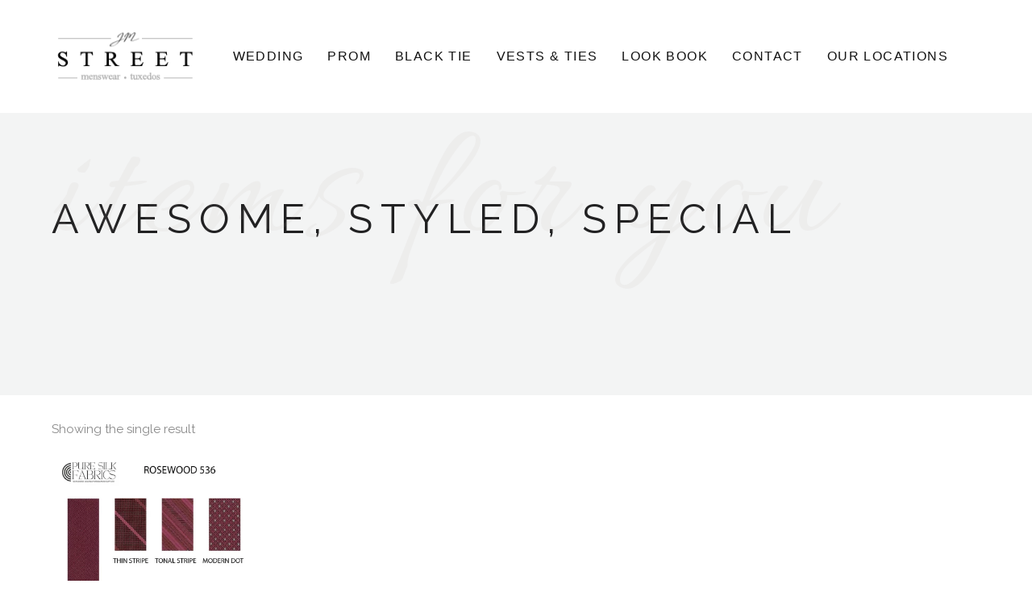

--- FILE ---
content_type: text/html; charset=UTF-8
request_url: https://streettuxedo.com/a/vest-tie-color/rosewood/
body_size: 16494
content:
<!doctype html>
<html class="no-js" lang="en-US">
<head>
	<meta charset="UTF-8" />
	<meta name='robots' content='index, follow, max-image-preview:large, max-snippet:-1, max-video-preview:-1' />

	<!-- This site is optimized with the Yoast SEO plugin v26.7 - https://yoast.com/wordpress/plugins/seo/ -->
	<title>Rosewood Archives - JM Street Tuxedo</title>
	<link rel="canonical" href="https://streettuxedo.com/a/vest-tie-color/rosewood/" />
	<meta property="og:locale" content="en_US" />
	<meta property="og:type" content="article" />
	<meta property="og:title" content="Rosewood Archives - JM Street Tuxedo" />
	<meta property="og:url" content="https://streettuxedo.com/a/vest-tie-color/rosewood/" />
	<meta property="og:site_name" content="JM Street Tuxedo" />
	<meta name="twitter:card" content="summary_large_image" />
	<script type="application/ld+json" class="yoast-schema-graph">{"@context":"https://schema.org","@graph":[{"@type":"CollectionPage","@id":"https://streettuxedo.com/a/vest-tie-color/rosewood/","url":"https://streettuxedo.com/a/vest-tie-color/rosewood/","name":"Rosewood Archives - JM Street Tuxedo","isPartOf":{"@id":"https://streettuxedo.com/#website"},"primaryImageOfPage":{"@id":"https://streettuxedo.com/a/vest-tie-color/rosewood/#primaryimage"},"image":{"@id":"https://streettuxedo.com/a/vest-tie-color/rosewood/#primaryimage"},"thumbnailUrl":"https://streettuxedo.com/wp-content/uploads/2023/10/Modern-Solid-Swatches_Rosewood-536.webp","breadcrumb":{"@id":"https://streettuxedo.com/a/vest-tie-color/rosewood/#breadcrumb"},"inLanguage":"en-US"},{"@type":"ImageObject","inLanguage":"en-US","@id":"https://streettuxedo.com/a/vest-tie-color/rosewood/#primaryimage","url":"https://streettuxedo.com/wp-content/uploads/2023/10/Modern-Solid-Swatches_Rosewood-536.webp","contentUrl":"https://streettuxedo.com/wp-content/uploads/2023/10/Modern-Solid-Swatches_Rosewood-536.webp","width":1500,"height":1500},{"@type":"BreadcrumbList","@id":"https://streettuxedo.com/a/vest-tie-color/rosewood/#breadcrumb","itemListElement":[{"@type":"ListItem","position":1,"name":"Home","item":"https://streettuxedo.com/"},{"@type":"ListItem","position":2,"name":"Rosewood"}]},{"@type":"WebSite","@id":"https://streettuxedo.com/#website","url":"https://streettuxedo.com/","name":"JM Street Tuxedo","description":"Menswear, Tuxedos &amp; Black Tie","potentialAction":[{"@type":"SearchAction","target":{"@type":"EntryPoint","urlTemplate":"https://streettuxedo.com/?s={search_term_string}"},"query-input":{"@type":"PropertyValueSpecification","valueRequired":true,"valueName":"search_term_string"}}],"inLanguage":"en-US"}]}</script>
	<!-- / Yoast SEO plugin. -->


<link rel='dns-prefetch' href='//html5shim.googlecode.com' />
<link rel='dns-prefetch' href='//fonts.googleapis.com' />
<link rel='dns-prefetch' href='//www.googletagmanager.com' />
<link rel="alternate" type="application/rss+xml" title="JM Street Tuxedo &raquo; Feed" href="https://streettuxedo.com/feed/" />
<link rel="alternate" type="application/rss+xml" title="JM Street Tuxedo &raquo; Comments Feed" href="https://streettuxedo.com/comments/feed/" />
<link rel="alternate" type="application/rss+xml" title="JM Street Tuxedo &raquo; Rosewood Vest/Tie Color Feed" href="https://streettuxedo.com/a/vest-tie-color/rosewood/feed/" />
<style id='wp-img-auto-sizes-contain-inline-css' type='text/css'>
img:is([sizes=auto i],[sizes^="auto," i]){contain-intrinsic-size:3000px 1500px}
/*# sourceURL=wp-img-auto-sizes-contain-inline-css */
</style>
<style id='wp-emoji-styles-inline-css' type='text/css'>

	img.wp-smiley, img.emoji {
		display: inline !important;
		border: none !important;
		box-shadow: none !important;
		height: 1em !important;
		width: 1em !important;
		margin: 0 0.07em !important;
		vertical-align: -0.1em !important;
		background: none !important;
		padding: 0 !important;
	}
/*# sourceURL=wp-emoji-styles-inline-css */
</style>
<style id='wp-block-library-inline-css' type='text/css'>
:root{--wp-block-synced-color:#7a00df;--wp-block-synced-color--rgb:122,0,223;--wp-bound-block-color:var(--wp-block-synced-color);--wp-editor-canvas-background:#ddd;--wp-admin-theme-color:#007cba;--wp-admin-theme-color--rgb:0,124,186;--wp-admin-theme-color-darker-10:#006ba1;--wp-admin-theme-color-darker-10--rgb:0,107,160.5;--wp-admin-theme-color-darker-20:#005a87;--wp-admin-theme-color-darker-20--rgb:0,90,135;--wp-admin-border-width-focus:2px}@media (min-resolution:192dpi){:root{--wp-admin-border-width-focus:1.5px}}.wp-element-button{cursor:pointer}:root .has-very-light-gray-background-color{background-color:#eee}:root .has-very-dark-gray-background-color{background-color:#313131}:root .has-very-light-gray-color{color:#eee}:root .has-very-dark-gray-color{color:#313131}:root .has-vivid-green-cyan-to-vivid-cyan-blue-gradient-background{background:linear-gradient(135deg,#00d084,#0693e3)}:root .has-purple-crush-gradient-background{background:linear-gradient(135deg,#34e2e4,#4721fb 50%,#ab1dfe)}:root .has-hazy-dawn-gradient-background{background:linear-gradient(135deg,#faaca8,#dad0ec)}:root .has-subdued-olive-gradient-background{background:linear-gradient(135deg,#fafae1,#67a671)}:root .has-atomic-cream-gradient-background{background:linear-gradient(135deg,#fdd79a,#004a59)}:root .has-nightshade-gradient-background{background:linear-gradient(135deg,#330968,#31cdcf)}:root .has-midnight-gradient-background{background:linear-gradient(135deg,#020381,#2874fc)}:root{--wp--preset--font-size--normal:16px;--wp--preset--font-size--huge:42px}.has-regular-font-size{font-size:1em}.has-larger-font-size{font-size:2.625em}.has-normal-font-size{font-size:var(--wp--preset--font-size--normal)}.has-huge-font-size{font-size:var(--wp--preset--font-size--huge)}.has-text-align-center{text-align:center}.has-text-align-left{text-align:left}.has-text-align-right{text-align:right}.has-fit-text{white-space:nowrap!important}#end-resizable-editor-section{display:none}.aligncenter{clear:both}.items-justified-left{justify-content:flex-start}.items-justified-center{justify-content:center}.items-justified-right{justify-content:flex-end}.items-justified-space-between{justify-content:space-between}.screen-reader-text{border:0;clip-path:inset(50%);height:1px;margin:-1px;overflow:hidden;padding:0;position:absolute;width:1px;word-wrap:normal!important}.screen-reader-text:focus{background-color:#ddd;clip-path:none;color:#444;display:block;font-size:1em;height:auto;left:5px;line-height:normal;padding:15px 23px 14px;text-decoration:none;top:5px;width:auto;z-index:100000}html :where(.has-border-color){border-style:solid}html :where([style*=border-top-color]){border-top-style:solid}html :where([style*=border-right-color]){border-right-style:solid}html :where([style*=border-bottom-color]){border-bottom-style:solid}html :where([style*=border-left-color]){border-left-style:solid}html :where([style*=border-width]){border-style:solid}html :where([style*=border-top-width]){border-top-style:solid}html :where([style*=border-right-width]){border-right-style:solid}html :where([style*=border-bottom-width]){border-bottom-style:solid}html :where([style*=border-left-width]){border-left-style:solid}html :where(img[class*=wp-image-]){height:auto;max-width:100%}:where(figure){margin:0 0 1em}html :where(.is-position-sticky){--wp-admin--admin-bar--position-offset:var(--wp-admin--admin-bar--height,0px)}@media screen and (max-width:600px){html :where(.is-position-sticky){--wp-admin--admin-bar--position-offset:0px}}

/*# sourceURL=wp-block-library-inline-css */
</style><link rel='stylesheet' id='wc-blocks-style-css' href='https://streettuxedo.com/wp-content/plugins/woocommerce/assets/client/blocks/wc-blocks.css?ver=wc-10.3.7' type='text/css' media='all' />
<style id='global-styles-inline-css' type='text/css'>
:root{--wp--preset--aspect-ratio--square: 1;--wp--preset--aspect-ratio--4-3: 4/3;--wp--preset--aspect-ratio--3-4: 3/4;--wp--preset--aspect-ratio--3-2: 3/2;--wp--preset--aspect-ratio--2-3: 2/3;--wp--preset--aspect-ratio--16-9: 16/9;--wp--preset--aspect-ratio--9-16: 9/16;--wp--preset--color--black: #000000;--wp--preset--color--cyan-bluish-gray: #abb8c3;--wp--preset--color--white: #ffffff;--wp--preset--color--pale-pink: #f78da7;--wp--preset--color--vivid-red: #cf2e2e;--wp--preset--color--luminous-vivid-orange: #ff6900;--wp--preset--color--luminous-vivid-amber: #fcb900;--wp--preset--color--light-green-cyan: #7bdcb5;--wp--preset--color--vivid-green-cyan: #00d084;--wp--preset--color--pale-cyan-blue: #8ed1fc;--wp--preset--color--vivid-cyan-blue: #0693e3;--wp--preset--color--vivid-purple: #9b51e0;--wp--preset--gradient--vivid-cyan-blue-to-vivid-purple: linear-gradient(135deg,rgb(6,147,227) 0%,rgb(155,81,224) 100%);--wp--preset--gradient--light-green-cyan-to-vivid-green-cyan: linear-gradient(135deg,rgb(122,220,180) 0%,rgb(0,208,130) 100%);--wp--preset--gradient--luminous-vivid-amber-to-luminous-vivid-orange: linear-gradient(135deg,rgb(252,185,0) 0%,rgb(255,105,0) 100%);--wp--preset--gradient--luminous-vivid-orange-to-vivid-red: linear-gradient(135deg,rgb(255,105,0) 0%,rgb(207,46,46) 100%);--wp--preset--gradient--very-light-gray-to-cyan-bluish-gray: linear-gradient(135deg,rgb(238,238,238) 0%,rgb(169,184,195) 100%);--wp--preset--gradient--cool-to-warm-spectrum: linear-gradient(135deg,rgb(74,234,220) 0%,rgb(151,120,209) 20%,rgb(207,42,186) 40%,rgb(238,44,130) 60%,rgb(251,105,98) 80%,rgb(254,248,76) 100%);--wp--preset--gradient--blush-light-purple: linear-gradient(135deg,rgb(255,206,236) 0%,rgb(152,150,240) 100%);--wp--preset--gradient--blush-bordeaux: linear-gradient(135deg,rgb(254,205,165) 0%,rgb(254,45,45) 50%,rgb(107,0,62) 100%);--wp--preset--gradient--luminous-dusk: linear-gradient(135deg,rgb(255,203,112) 0%,rgb(199,81,192) 50%,rgb(65,88,208) 100%);--wp--preset--gradient--pale-ocean: linear-gradient(135deg,rgb(255,245,203) 0%,rgb(182,227,212) 50%,rgb(51,167,181) 100%);--wp--preset--gradient--electric-grass: linear-gradient(135deg,rgb(202,248,128) 0%,rgb(113,206,126) 100%);--wp--preset--gradient--midnight: linear-gradient(135deg,rgb(2,3,129) 0%,rgb(40,116,252) 100%);--wp--preset--font-size--small: 13px;--wp--preset--font-size--medium: 20px;--wp--preset--font-size--large: 36px;--wp--preset--font-size--x-large: 42px;--wp--preset--spacing--20: 0.44rem;--wp--preset--spacing--30: 0.67rem;--wp--preset--spacing--40: 1rem;--wp--preset--spacing--50: 1.5rem;--wp--preset--spacing--60: 2.25rem;--wp--preset--spacing--70: 3.38rem;--wp--preset--spacing--80: 5.06rem;--wp--preset--shadow--natural: 6px 6px 9px rgba(0, 0, 0, 0.2);--wp--preset--shadow--deep: 12px 12px 50px rgba(0, 0, 0, 0.4);--wp--preset--shadow--sharp: 6px 6px 0px rgba(0, 0, 0, 0.2);--wp--preset--shadow--outlined: 6px 6px 0px -3px rgb(255, 255, 255), 6px 6px rgb(0, 0, 0);--wp--preset--shadow--crisp: 6px 6px 0px rgb(0, 0, 0);}:where(.is-layout-flex){gap: 0.5em;}:where(.is-layout-grid){gap: 0.5em;}body .is-layout-flex{display: flex;}.is-layout-flex{flex-wrap: wrap;align-items: center;}.is-layout-flex > :is(*, div){margin: 0;}body .is-layout-grid{display: grid;}.is-layout-grid > :is(*, div){margin: 0;}:where(.wp-block-columns.is-layout-flex){gap: 2em;}:where(.wp-block-columns.is-layout-grid){gap: 2em;}:where(.wp-block-post-template.is-layout-flex){gap: 1.25em;}:where(.wp-block-post-template.is-layout-grid){gap: 1.25em;}.has-black-color{color: var(--wp--preset--color--black) !important;}.has-cyan-bluish-gray-color{color: var(--wp--preset--color--cyan-bluish-gray) !important;}.has-white-color{color: var(--wp--preset--color--white) !important;}.has-pale-pink-color{color: var(--wp--preset--color--pale-pink) !important;}.has-vivid-red-color{color: var(--wp--preset--color--vivid-red) !important;}.has-luminous-vivid-orange-color{color: var(--wp--preset--color--luminous-vivid-orange) !important;}.has-luminous-vivid-amber-color{color: var(--wp--preset--color--luminous-vivid-amber) !important;}.has-light-green-cyan-color{color: var(--wp--preset--color--light-green-cyan) !important;}.has-vivid-green-cyan-color{color: var(--wp--preset--color--vivid-green-cyan) !important;}.has-pale-cyan-blue-color{color: var(--wp--preset--color--pale-cyan-blue) !important;}.has-vivid-cyan-blue-color{color: var(--wp--preset--color--vivid-cyan-blue) !important;}.has-vivid-purple-color{color: var(--wp--preset--color--vivid-purple) !important;}.has-black-background-color{background-color: var(--wp--preset--color--black) !important;}.has-cyan-bluish-gray-background-color{background-color: var(--wp--preset--color--cyan-bluish-gray) !important;}.has-white-background-color{background-color: var(--wp--preset--color--white) !important;}.has-pale-pink-background-color{background-color: var(--wp--preset--color--pale-pink) !important;}.has-vivid-red-background-color{background-color: var(--wp--preset--color--vivid-red) !important;}.has-luminous-vivid-orange-background-color{background-color: var(--wp--preset--color--luminous-vivid-orange) !important;}.has-luminous-vivid-amber-background-color{background-color: var(--wp--preset--color--luminous-vivid-amber) !important;}.has-light-green-cyan-background-color{background-color: var(--wp--preset--color--light-green-cyan) !important;}.has-vivid-green-cyan-background-color{background-color: var(--wp--preset--color--vivid-green-cyan) !important;}.has-pale-cyan-blue-background-color{background-color: var(--wp--preset--color--pale-cyan-blue) !important;}.has-vivid-cyan-blue-background-color{background-color: var(--wp--preset--color--vivid-cyan-blue) !important;}.has-vivid-purple-background-color{background-color: var(--wp--preset--color--vivid-purple) !important;}.has-black-border-color{border-color: var(--wp--preset--color--black) !important;}.has-cyan-bluish-gray-border-color{border-color: var(--wp--preset--color--cyan-bluish-gray) !important;}.has-white-border-color{border-color: var(--wp--preset--color--white) !important;}.has-pale-pink-border-color{border-color: var(--wp--preset--color--pale-pink) !important;}.has-vivid-red-border-color{border-color: var(--wp--preset--color--vivid-red) !important;}.has-luminous-vivid-orange-border-color{border-color: var(--wp--preset--color--luminous-vivid-orange) !important;}.has-luminous-vivid-amber-border-color{border-color: var(--wp--preset--color--luminous-vivid-amber) !important;}.has-light-green-cyan-border-color{border-color: var(--wp--preset--color--light-green-cyan) !important;}.has-vivid-green-cyan-border-color{border-color: var(--wp--preset--color--vivid-green-cyan) !important;}.has-pale-cyan-blue-border-color{border-color: var(--wp--preset--color--pale-cyan-blue) !important;}.has-vivid-cyan-blue-border-color{border-color: var(--wp--preset--color--vivid-cyan-blue) !important;}.has-vivid-purple-border-color{border-color: var(--wp--preset--color--vivid-purple) !important;}.has-vivid-cyan-blue-to-vivid-purple-gradient-background{background: var(--wp--preset--gradient--vivid-cyan-blue-to-vivid-purple) !important;}.has-light-green-cyan-to-vivid-green-cyan-gradient-background{background: var(--wp--preset--gradient--light-green-cyan-to-vivid-green-cyan) !important;}.has-luminous-vivid-amber-to-luminous-vivid-orange-gradient-background{background: var(--wp--preset--gradient--luminous-vivid-amber-to-luminous-vivid-orange) !important;}.has-luminous-vivid-orange-to-vivid-red-gradient-background{background: var(--wp--preset--gradient--luminous-vivid-orange-to-vivid-red) !important;}.has-very-light-gray-to-cyan-bluish-gray-gradient-background{background: var(--wp--preset--gradient--very-light-gray-to-cyan-bluish-gray) !important;}.has-cool-to-warm-spectrum-gradient-background{background: var(--wp--preset--gradient--cool-to-warm-spectrum) !important;}.has-blush-light-purple-gradient-background{background: var(--wp--preset--gradient--blush-light-purple) !important;}.has-blush-bordeaux-gradient-background{background: var(--wp--preset--gradient--blush-bordeaux) !important;}.has-luminous-dusk-gradient-background{background: var(--wp--preset--gradient--luminous-dusk) !important;}.has-pale-ocean-gradient-background{background: var(--wp--preset--gradient--pale-ocean) !important;}.has-electric-grass-gradient-background{background: var(--wp--preset--gradient--electric-grass) !important;}.has-midnight-gradient-background{background: var(--wp--preset--gradient--midnight) !important;}.has-small-font-size{font-size: var(--wp--preset--font-size--small) !important;}.has-medium-font-size{font-size: var(--wp--preset--font-size--medium) !important;}.has-large-font-size{font-size: var(--wp--preset--font-size--large) !important;}.has-x-large-font-size{font-size: var(--wp--preset--font-size--x-large) !important;}
/*# sourceURL=global-styles-inline-css */
</style>

<style id='classic-theme-styles-inline-css' type='text/css'>
/*! This file is auto-generated */
.wp-block-button__link{color:#fff;background-color:#32373c;border-radius:9999px;box-shadow:none;text-decoration:none;padding:calc(.667em + 2px) calc(1.333em + 2px);font-size:1.125em}.wp-block-file__button{background:#32373c;color:#fff;text-decoration:none}
/*# sourceURL=/wp-includes/css/classic-themes.min.css */
</style>
<link rel='stylesheet' id='dashicons-css' href='https://streettuxedo.com/wp-includes/css/dashicons.min.css?ver=6.9' type='text/css' media='all' />
<link rel='stylesheet' id='essgrid-blocks-editor-css-css' href='https://streettuxedo.com/wp-content/plugins/essential-grid/admin/includes/builders/gutenberg/build/index.css?ver=1764519677' type='text/css' media='all' />
<link rel='stylesheet' id='contact-form-7-css' href='https://streettuxedo.com/wp-content/plugins/contact-form-7/includes/css/styles.css?ver=6.1.4' type='text/css' media='all' />
<link rel='stylesheet' id='afwhp-front-css' href='https://streettuxedo.com/wp-content/plugins/hide-price-add-to-cart-button/front/../assets/css/afwhp_front.css?ver=1.0' type='text/css' media='all' />
<link rel='stylesheet' id='woocommerce-layout-css' href='https://streettuxedo.com/wp-content/plugins/woocommerce/assets/css/woocommerce-layout.css?ver=10.3.7' type='text/css' media='all' />
<link rel='stylesheet' id='woocommerce-smallscreen-css' href='https://streettuxedo.com/wp-content/plugins/woocommerce/assets/css/woocommerce-smallscreen.css?ver=10.3.7' type='text/css' media='only screen and (max-width: 768px)' />
<link rel='stylesheet' id='woocommerce-general-css' href='https://streettuxedo.com/wp-content/plugins/woocommerce/assets/css/woocommerce.css?ver=10.3.7' type='text/css' media='all' />
<style id='woocommerce-inline-inline-css' type='text/css'>
.woocommerce form .form-row .required { visibility: visible; }
/*# sourceURL=woocommerce-inline-inline-css */
</style>
<link rel='stylesheet' id='wpsl-styles-css' href='https://streettuxedo.com/wp-content/plugins/wp-store-locator/css/styles.min.css?ver=2.2.261' type='text/css' media='all' />
<link rel='stylesheet' id='woo-variation-swatches-css' href='https://streettuxedo.com/wp-content/plugins/woo-variation-swatches/assets/css/frontend.min.css?ver=1764519622' type='text/css' media='all' />
<style id='woo-variation-swatches-inline-css' type='text/css'>
:root {
--wvs-tick:url("data:image/svg+xml;utf8,%3Csvg filter='drop-shadow(0px 0px 2px rgb(0 0 0 / .8))' xmlns='http://www.w3.org/2000/svg'  viewBox='0 0 30 30'%3E%3Cpath fill='none' stroke='%23ffffff' stroke-linecap='round' stroke-linejoin='round' stroke-width='4' d='M4 16L11 23 27 7'/%3E%3C/svg%3E");

--wvs-cross:url("data:image/svg+xml;utf8,%3Csvg filter='drop-shadow(0px 0px 5px rgb(255 255 255 / .6))' xmlns='http://www.w3.org/2000/svg' width='72px' height='72px' viewBox='0 0 24 24'%3E%3Cpath fill='none' stroke='%23ff0000' stroke-linecap='round' stroke-width='0.6' d='M5 5L19 19M19 5L5 19'/%3E%3C/svg%3E");
--wvs-single-product-item-width:30px;
--wvs-single-product-item-height:30px;
--wvs-single-product-item-font-size:16px}
/*# sourceURL=woo-variation-swatches-inline-css */
</style>
<link rel='stylesheet' id='brands-styles-css' href='https://streettuxedo.com/wp-content/plugins/woocommerce/assets/css/brands.css?ver=10.3.7' type='text/css' media='all' />
<link rel='stylesheet' id='parent-style-css' href='https://streettuxedo.com/wp-content/themes/ale/style.css?ver=6.9' type='text/css' media='all' />
<link rel='stylesheet' id='ale_theme_styles-css' href='https://streettuxedo.com/wp-content/themes/ale/assets/css/ale_theme_styles.css?ver=1.0.12' type='text/css' media='all' />
<link rel='stylesheet' id='ale_theme_shortcodes-css' href='https://streettuxedo.com/wp-content/themes/ale/assets/css/ale_theme_shortcodes.css?ver=1.0.12' type='text/css' media='all' />
<link rel='stylesheet' id='font-awesome-css' href='https://streettuxedo.com/wp-content/themes/ale/assets/css/font-awesome.min.css?ver=1.0.12' type='text/css' media='all' />
<link rel='stylesheet' id='ale_theme_animate-css' href='https://streettuxedo.com/wp-content/themes/ale/assets/css/libs/animate.css?ver=1.0.12' type='text/css' media='all' />
<link rel='stylesheet' id='aletheme-rosi-css-css' href='https://streettuxedo.com/wp-content/themes/ale/assets/css/variants/rosi.css?ver=1.0.12' type='text/css' media='all' />
<link rel='stylesheet' id='olins-fonts-css' href='//fonts.googleapis.com/css?family=Raleway%3A400%2C400i%2C600%2C800%2C800i%2C900%7CRaleway%3A400%2C400i%2C500%2C500i%2C600%2C600i%7CAllura%3A400%7C&#038;ver=1.0.0' type='text/css' media='all' />
<link rel='stylesheet' id='ale-wc-general-css' href='https://streettuxedo.com/wp-content/themes/ale/assets/css/wc/wc_general.css?ver=1.0.12' type='text/css' media='all' />
<link rel='stylesheet' id='ale-wc-rosi-css' href='https://streettuxedo.com/wp-content/themes/ale/assets/css/wc/wc_rosi_style.css?ver=1.0.12' type='text/css' media='all' />
<link rel='stylesheet' id='select2-css' href='https://streettuxedo.com/wp-content/plugins/woocommerce/assets/css/select2.css?ver=10.3.7' type='text/css' media='all' />
<link rel='stylesheet' id='tp-fontello-css' href='https://streettuxedo.com/wp-content/plugins/essential-grid/public/assets/font/fontello/css/fontello.css?ver=3.1.9.4' type='text/css' media='all' />
<link rel='stylesheet' id='esg-plugin-settings-css' href='https://streettuxedo.com/wp-content/plugins/essential-grid/public/assets/css/settings.css?ver=3.1.9.4' type='text/css' media='all' />
<script type="text/javascript" src="https://streettuxedo.com/wp-includes/js/jquery/jquery.min.js?ver=3.7.1" id="jquery-core-js"></script>
<script type="text/javascript" src="https://streettuxedo.com/wp-includes/js/jquery/jquery-migrate.min.js?ver=3.4.1" id="jquery-migrate-js"></script>
<script type="text/javascript" src="https://streettuxedo.com/wp-content/plugins/hide-price-add-to-cart-button/front/../assets/js/afwhp_front.js?ver=1.0" id="afwhp-frontj-js"></script>
<script type="text/javascript" src="https://streettuxedo.com/wp-content/plugins/hide-price-add-to-cart-button/front/../assets/js/jquery.popupoverlay.js?ver=1.0" id="afwhp-popup-js"></script>
<script type="text/javascript" src="https://streettuxedo.com/wp-content/plugins/woocommerce/assets/js/jquery-blockui/jquery.blockUI.min.js?ver=2.7.0-wc.10.3.7" id="wc-jquery-blockui-js" data-wp-strategy="defer"></script>
<script type="text/javascript" id="wc-add-to-cart-js-extra">
/* <![CDATA[ */
var wc_add_to_cart_params = {"ajax_url":"/wp-admin/admin-ajax.php","wc_ajax_url":"/?wc-ajax=%%endpoint%%","i18n_view_cart":"View cart","cart_url":"https://streettuxedo.com/?page_id=113","is_cart":"","cart_redirect_after_add":"no"};
//# sourceURL=wc-add-to-cart-js-extra
/* ]]> */
</script>
<script type="text/javascript" src="https://streettuxedo.com/wp-content/plugins/woocommerce/assets/js/frontend/add-to-cart.min.js?ver=10.3.7" id="wc-add-to-cart-js" data-wp-strategy="defer"></script>
<script type="text/javascript" src="https://streettuxedo.com/wp-content/plugins/woocommerce/assets/js/js-cookie/js.cookie.min.js?ver=2.1.4-wc.10.3.7" id="wc-js-cookie-js" defer="defer" data-wp-strategy="defer"></script>
<script type="text/javascript" id="woocommerce-js-extra">
/* <![CDATA[ */
var woocommerce_params = {"ajax_url":"/wp-admin/admin-ajax.php","wc_ajax_url":"/?wc-ajax=%%endpoint%%","i18n_password_show":"Show password","i18n_password_hide":"Hide password"};
//# sourceURL=woocommerce-js-extra
/* ]]> */
</script>
<script type="text/javascript" src="https://streettuxedo.com/wp-content/plugins/woocommerce/assets/js/frontend/woocommerce.min.js?ver=10.3.7" id="woocommerce-js" defer="defer" data-wp-strategy="defer"></script>
<script type="text/javascript" src="https://streettuxedo.com/wp-content/plugins/js_composer/assets/js/vendors/woocommerce-add-to-cart.js?ver=8.7.2" id="vc_woocommerce-add-to-cart-js-js"></script>
<script type="text/javascript" src="https://streettuxedo.com/wp-content/plugins/woocommerce/assets/js/select2/select2.full.min.js?ver=4.0.3-wc.10.3.7" id="wc-select2-js" defer="defer" data-wp-strategy="defer"></script>
<script></script><link rel="https://api.w.org/" href="https://streettuxedo.com/wp-json/" /><link rel="EditURI" type="application/rsd+xml" title="RSD" href="https://streettuxedo.com/xmlrpc.php?rsd" />
<meta name="generator" content="WordPress 6.9" />
<meta name="generator" content="WooCommerce 10.3.7" />
<meta name="generator" content="Site Kit by Google 1.170.0" />    <meta name="viewport" content="width=device-width, initial-scale=1, maximum-scale=1" />
	<link rel="pingback" href="https://streettuxedo.com/xmlrpc.php" />
	<link rel="alternate" type="application/rss+xml" title="JM Street Tuxedo RSS Feed" href="https://streettuxedo.com/feed/" />
	
<style type='text/css'>
    body {
        font-size:15px;font-style:normal;color:#898989;font-family:Raleway;text-transform:none;font-weight:400;line-height:24px;background-repeat:repeat;background-position:top center;background-attachment:scroll;background-size:cover;    }
    .wrapper {
        max-width:100%;    }
    .content_wrapper,.wedding_full_post p {
        max-width:90%;    }
    h1 {
        font-size:32px;font-style:italic;color:#898989;font-family:Raleway;text-transform:none;font-weight:900;line-height:normal;    }
    h2 {
        font-size:28px;font-style:normal;color:#898989;font-family:Raleway;text-transform:none;font-weight:800;line-height:normal;    }
    h3 {
        font-size:24px;font-style:italic;color:#898989;font-family:Raleway;text-transform:none;font-weight:900;line-height:normal;    }
    h4 {
        font-size:20px;font-style:italic;color:#898989;font-family:Raleway;text-transform:none;font-weight:900;line-height:normal;    }
    h5 {
        font-size:16px;font-style:italic;color:#898989;font-family:Raleway;text-transform:none;font-weight:900;line-height:normal;    }
    h6 {
        font-size:14px;font-style:italic;color:#898989;font-family:Raleway;text-transform:none;font-weight:900;line-height:normal;    }

            header.ale_header {
            text-align:left!important;        }
        nav.navigation .menu li {
            font-size:16px!important;font-style:normal!important;color:#111111!important;font-family:Arial!important;text-transform:uppercase!important;font-weight:500!important;line-height:normal!important;        }
        nav.navigation .menu li li {
            font-size:16px!important;font-style:normal!important;color:#000000!important;font-family:Arial!important;text-transform:none!important;font-weight:400!important;line-height:normal!important;        }
        nav.navigation .menu li li li {
            font-size:18px!important;font-style:normal!important;color:#111111!important;font-family:Arial!important;text-transform:capitalize!important;font-weight:400!important;line-height:normal!important;        }

    
    



            .font_one
        {
            font-family:Raleway;        }

            
                .woocommerce div.product p.price,
            .woocommerce .button,
            .woocommerce-review-link,
            .woocommerce div.product .woocommerce-tabs ul.tabs,
            #review_form_wrapper .comment-reply-title {
                font-family:Raleway;            }
                .font_two,blockquote, .font_two button
        {
            font-family:Raleway;        }
    
            .font_three
        {
            font-family:Allura;        }
    

    
    
</style>
    
	<noscript><style>.woocommerce-product-gallery{ opacity: 1 !important; }</style></noscript>
	
<script src="https://kit.fontawesome.com/86a29bea88.js" crossorigin="anonymous"></script>

<script src="https://cdn.userway.org/widget.js" data-account="kuJWKTyexZ"></script>

<script type="text/javascript">
    adroll_adv_id = "4POGDAB2ONBQDI2B44LA3H";
    adroll_pix_id = "AM4IH4XAFNDE7HH47KLB7F";
    adroll_version = "2.0";

    (function(w, d, e, o, a) {
        w.__adroll_loaded = true;
        w.adroll = w.adroll || [];
        w.adroll.f = [ 'setProperties', 'identify', 'track' ];
        var roundtripUrl = "https://s.adroll.com/j/" + adroll_adv_id
                + "/roundtrip.js";
        for (a = 0; a < w.adroll.f.length; a++) {
            w.adroll[w.adroll.f[a]] = w.adroll[w.adroll.f[a]] || (function(n) {
                return function() {
                    w.adroll.push([ n, arguments ])
                }
            })(w.adroll.f[a])
        }

        e = d.createElement('script');
        o = d.getElementsByTagName('script')[0];
        e.async = 1;
        e.src = roundtripUrl;
        o.parentNode.insertBefore(e, o);
    })(window, document);
    adroll.track("pageView");
</script>

<meta name="generator" content="Powered by WPBakery Page Builder - drag and drop page builder for WordPress."/>
<meta name="generator" content="Powered by Slider Revolution 6.7.38 - responsive, Mobile-Friendly Slider Plugin for WordPress with comfortable drag and drop interface." />
<link rel="icon" href="https://streettuxedo.com/wp-content/uploads/2023/04/cropped-ST_favicon-32x32.png" sizes="32x32" />
<link rel="icon" href="https://streettuxedo.com/wp-content/uploads/2023/04/cropped-ST_favicon-192x192.png" sizes="192x192" />
<link rel="apple-touch-icon" href="https://streettuxedo.com/wp-content/uploads/2023/04/cropped-ST_favicon-180x180.png" />
<meta name="msapplication-TileImage" content="https://streettuxedo.com/wp-content/uploads/2023/04/cropped-ST_favicon-270x270.png" />
<script>function setREVStartSize(e){
			//window.requestAnimationFrame(function() {
				window.RSIW = window.RSIW===undefined ? window.innerWidth : window.RSIW;
				window.RSIH = window.RSIH===undefined ? window.innerHeight : window.RSIH;
				try {
					var pw = document.getElementById(e.c).parentNode.offsetWidth,
						newh;
					pw = pw===0 || isNaN(pw) || (e.l=="fullwidth" || e.layout=="fullwidth") ? window.RSIW : pw;
					e.tabw = e.tabw===undefined ? 0 : parseInt(e.tabw);
					e.thumbw = e.thumbw===undefined ? 0 : parseInt(e.thumbw);
					e.tabh = e.tabh===undefined ? 0 : parseInt(e.tabh);
					e.thumbh = e.thumbh===undefined ? 0 : parseInt(e.thumbh);
					e.tabhide = e.tabhide===undefined ? 0 : parseInt(e.tabhide);
					e.thumbhide = e.thumbhide===undefined ? 0 : parseInt(e.thumbhide);
					e.mh = e.mh===undefined || e.mh=="" || e.mh==="auto" ? 0 : parseInt(e.mh,0);
					if(e.layout==="fullscreen" || e.l==="fullscreen")
						newh = Math.max(e.mh,window.RSIH);
					else{
						e.gw = Array.isArray(e.gw) ? e.gw : [e.gw];
						for (var i in e.rl) if (e.gw[i]===undefined || e.gw[i]===0) e.gw[i] = e.gw[i-1];
						e.gh = e.el===undefined || e.el==="" || (Array.isArray(e.el) && e.el.length==0)? e.gh : e.el;
						e.gh = Array.isArray(e.gh) ? e.gh : [e.gh];
						for (var i in e.rl) if (e.gh[i]===undefined || e.gh[i]===0) e.gh[i] = e.gh[i-1];
											
						var nl = new Array(e.rl.length),
							ix = 0,
							sl;
						e.tabw = e.tabhide>=pw ? 0 : e.tabw;
						e.thumbw = e.thumbhide>=pw ? 0 : e.thumbw;
						e.tabh = e.tabhide>=pw ? 0 : e.tabh;
						e.thumbh = e.thumbhide>=pw ? 0 : e.thumbh;
						for (var i in e.rl) nl[i] = e.rl[i]<window.RSIW ? 0 : e.rl[i];
						sl = nl[0];
						for (var i in nl) if (sl>nl[i] && nl[i]>0) { sl = nl[i]; ix=i;}
						var m = pw>(e.gw[ix]+e.tabw+e.thumbw) ? 1 : (pw-(e.tabw+e.thumbw)) / (e.gw[ix]);
						newh =  (e.gh[ix] * m) + (e.tabh + e.thumbh);
					}
					var el = document.getElementById(e.c);
					if (el!==null && el) el.style.height = newh+"px";
					el = document.getElementById(e.c+"_wrapper");
					if (el!==null && el) {
						el.style.height = newh+"px";
						el.style.display = "block";
					}
				} catch(e){
					console.log("Failure at Presize of Slider:" + e)
				}
			//});
		  };</script>
		<style type="text/css" id="wp-custom-css">
			aside.sidebar .widget h2 {
	color: #cccccc;
}
.hci_footer a {
	text-align: right;
	color: #cccccc;
}
.wpforms-container.wpforms-inline-labels .wpforms-form .wpforms-field {
    display: grid;
    grid-template-columns: 225px auto;
    align-items: center;
}
.ale_main_container .ale_container .title_background_container {
	height: 250px;
}
.ale_main_container .ale_container .page_title_container .page_title {
	top: 50px;
}
.ale_header_rosi .desktop_header .header_flex_box nav.header_nav ul {
    margin-right: 25px;
}
.store-details-title {
	text-align: center;
}
ul {
	margin-left: 2.0em;
	list-style-position: outside;
}
ol {
	margin-left: 2.0em;
	list-style-position: outside;
}
ol li {
	margin-top: .5em;
}
ul li {
	margin-left: 1.5em;
}
ol li ol li li {
	margin-top: 0.1em;
}
.story table td, .story table th {
	padding: 5px 10px;
}
.wpsl-gmap-canvas {
    width: 45%;
}
.ale_header_rosi .desktop_header .header_flex_box nav.header_nav ul li .sub-menu {
	min-width: 215px;
	left: -30px;
}
.products .rosi-item .woocommerce-loop-product__title {
	line-height: 25px;
}
.products .rosi-item .woocommerce-loop-product__title {
    font-family: 'Raleway';
	text-align: center;
}
.ale_main_container .ale_container .title_background_container {
    height: 350px;
}
.menu_pop_search {
	display:none;
}
.currency_container {
	display:none;
}
.cart_container {
	display:none;
}
.woocommerce .woocommerce-ordering {
    display: none;
}
body.single-product .title_background_container {
	display: none !important;;
}
.blog_posts, .single_blog_posts, .woocommerce .flex_container {
    margin-top: 30px!important;
}
.page-id-3 .ale_main_container .ale_container .title_background_container {
    display: none;
}
.page-id-284 .ale_main_container .ale_container .title_background_container {
    display: none;
}
.page-id-1490 .ale_main_container .ale_container .title_background_container {
    display: none;
}
.page-id-1922 .ale_main_container .ale_container .title_background_container {
    display: none;
}
.page-id-1949 .ale_main_container .ale_container .title_background_container {
    display: none;
}
.page-id-3164 .ale_main_container .ale_container .title_background_container {
    display: none;
}
.page-id-3198 .ale_main_container .ale_container .title_background_container {
    display: none;
}
.term-vests-ties .ale_main_container .ale_container .title_background_container {
    display: none;
}
.term-vests-and-ties .ale_main_container .ale_container .title_background_container {
    display: none;
}
.term-prom .ale_main_container .ale_container .title_background_container {
    display: none;
}
.term-wedding .ale_main_container .ale_container .title_background_container {
    display: none;
}
.term-description {
  color: #000000;
  font-size: 46px;
  font-weight: 900;
  font-style: italic;
	text-transform: none;
  line-height: 17px;
  text-align: center;
  margin: 20px 0 20px 0;
}

.story p {
	text-align: center;
}
.olins_shop_products_box ul.filter_categories li a {
    color: inherit;
    display: none;
}
@media (max-width:767px){
div#esg-grid-1-1 {
    padding: 0 !important;
}
}
.esg-entry-skin-babe-ruth-edited-2 {
	height: 160px !Important;
}
.products .rosi-item .woocommerce-loop-product__title {
	font-family: 'Raleway';
	font-weight: 400;
	font-size: 16px;
	text-align: center;
}
#wpsl-result-list li p {
	text-align: left;
}
.sec-title-1 {
	font-size: 25px;
}
.olins_shop_products_box {
    margin-top: 10px;
}
@media screen and (max-width: 480px) {
	.widget_footer .widgets_section {
		padding: 50px 0;
		display: flex;
		flex-direction: column;
	}
	.widget_footer .widgets_section .sidebar_item.sidebar_two {
		padding: 0 50px 0 0;
	}
	.widget_footer .widgets_section .sidebar_item.sidebar_three {
    padding: 0 50px 0 0;
	}
}
@media screen and (max-width: 480px) {
	.esg-container {
    padding-left: 0px !important;
}
.esg-grid .mainul li.eg-nadja-wrapper {
    width: 100% !important;
}
}		</style>
		<noscript><style> .wpb_animate_when_almost_visible { opacity: 1; }</style></noscript><link rel='stylesheet' id='rs-plugin-settings-css' href='//streettuxedo.com/wp-content/plugins/revslider/sr6/assets/css/rs6.css?ver=6.7.38' type='text/css' media='all' />
<style id='rs-plugin-settings-inline-css' type='text/css'>
#rs-demo-id {}
/*# sourceURL=rs-plugin-settings-inline-css */
</style>
</head>
<body class="archive tax-pa_vest-tie-color term-rosewood term-256 wp-theme-ale wp-child-theme-ale-child theme-ale woocommerce woocommerce-page woocommerce-no-js woo-variation-swatches wvs-behavior-blur wvs-theme-ale-child wvs-show-label wvs-tooltip wpb-js-composer js-comp-ver-8.7.2 vc_responsive">

    
    <div class="wrapper olins_site_container"><!-- Wrapper start -->
    
        <header class="ale_header  font_one ale_header_rosi cf">
	<div class="content_wrapper desktop_header cf">
		<div class="header_flex_box">
			<div class="header_flex_child logo_container">
				<a href="https://streettuxedo.com/" class="logo">
											<img src="https://streettuxedo.com/wp-content/uploads/2023/03/Street-Tuxedo_logo_blk_hdr.webp"  alt="logo" />
					                    				</a>
			</div>
			<div class="header_flex_child navigation_container">
									<nav class="navigation header_nav">
						<ul id="menu-header-menu" class="menu menu-header "><li id="menu-item-579" class="menu-item menu-item-type-custom menu-item-object-custom menu-item-has-children wedding"><a href="#">Wedding</a>
<ul class="sub-menu">
	<li id="menu-item-2995" class="menu-item menu-item-type-custom menu-item-object-custom wedding-tuxedos-suits"><a href="/c/wedding/">Wedding Tuxedos &#038; Suits</a></li>
	<li id="menu-item-583" class="menu-item menu-item-type-post_type menu-item-object-page submit-your-sizes"><a href="https://streettuxedo.com/submit-your-sizes/">Submit Your Sizes</a></li>
	<li id="menu-item-1918" class="menu-item menu-item-type-custom menu-item-object-custom register-you-wedding"><a title="Register your wedding!" target="_blank" href="http://wedmgr.streettuxedo.com/">Register you wedding</a></li>
	<li id="menu-item-1919" class="menu-item menu-item-type-custom menu-item-object-custom wedding-manager"><a title="Wedding manager" target="_blank" href="http://wedmgr.streettuxedo.com/">Wedding Manager</a></li>
</ul>
</li>
<li id="menu-item-580" class="menu-item menu-item-type-custom menu-item-object-custom menu-item-has-children prom"><a href="#">Prom</a>
<ul class="sub-menu">
	<li id="menu-item-968" class="menu-item menu-item-type-post_type menu-item-object-page prom-fashion-updates"><a title="Prom Offer" href="https://streettuxedo.com/prom-fashion-updates/">Prom Fashion Updates</a></li>
	<li id="menu-item-3082" class="menu-item menu-item-type-custom menu-item-object-custom shop-prom-styles"><a href="/c/prom/">Shop Prom Styles</a></li>
</ul>
</li>
<li id="menu-item-1943" class="menu-item menu-item-type-custom menu-item-object-custom menu-item-has-children black-tie"><a href="#">Black Tie</a>
<ul class="sub-menu">
	<li id="menu-item-1944" class="menu-item menu-item-type-post_type menu-item-object-page fundraising-group-specials"><a href="https://streettuxedo.com/fundraisin-and-group-specials/">Fundraising &#038; Group Specials</a></li>
</ul>
</li>
<li id="menu-item-2432" class="menu-item menu-item-type-custom menu-item-object-custom menu-item-has-children vests-ties"><a title="Vests &#038; Ties" href="#">Vests &#038; Ties</a>
<ul class="sub-menu">
	<li id="menu-item-1646" class="menu-item menu-item-type-taxonomy menu-item-object-product_cat rentals"><a title="Rentals" href="https://streettuxedo.com/c/vests-and-ties/">Rentals</a></li>
	<li id="menu-item-2448" class="menu-item menu-item-type-taxonomy menu-item-object-product_cat for-purchase"><a href="https://streettuxedo.com/c/for-purchase/vests-ties/">For Purchase</a></li>
</ul>
</li>
<li id="menu-item-578" class="menu-item menu-item-type-custom menu-item-object-custom menu-item-has-children look-book"><a href="#">Look Book</a>
<ul class="sub-menu">
	<li id="menu-item-576" class="menu-item menu-item-type-custom menu-item-object-custom wedding-2025"><a title="Our 2025 Wedding lookbook" target="_blank" href="/wp-content/uploads/lookbook/wedding/">Wedding 2025</a></li>
	<li id="menu-item-577" class="menu-item menu-item-type-custom menu-item-object-custom prom-2025"><a title="Our 2025 Prom Lookbook" target="_blank" href="/wp-content/uploads/lookbook/prom/">Prom 2025</a></li>
</ul>
</li>
<li id="menu-item-131" class="menu-item menu-item-type-post_type menu-item-object-page contact"><a href="https://streettuxedo.com/contact-us/">Contact</a></li>
<li id="menu-item-600" class="menu-item menu-item-type-post_type menu-item-object-page our-locations"><a href="https://streettuxedo.com/store-locations/">Our Locations</a></li>
</ul>					</nav>
				    <nav class="mobilemenu">
        <input type="checkbox" id="ale_responsive_menu" />
        <div class="popup_mobile_menu">
            <ul id="menu-mobile-menu" class="popup-menu menu-mobile "><li id="menu-item-1726" class="menu-item menu-item-type-post_type menu-item-object-page wedding-tuxedos-suits"><a href="https://streettuxedo.com/wedding-tuxedos-suits/">Wedding Tuxedos &#038; Suits</a></li>
<li id="menu-item-1728" class="menu-item menu-item-type-custom menu-item-object-custom menu-item-has-children prom"><a href="#">Prom</a>
<ul class="sub-menu">
	<li id="menu-item-1725" class="menu-item menu-item-type-post_type menu-item-object-page prom-tuxedos-suits"><a href="https://streettuxedo.com/prom-tuxedos-suits/">Prom Tuxedos &#038; Suits</a></li>
	<li id="menu-item-1727" class="menu-item menu-item-type-post_type menu-item-object-page prom-fashion-updates"><a href="https://streettuxedo.com/prom-fashion-updates/">Prom Fashion Updates</a></li>
</ul>
</li>
<li id="menu-item-134" class="menu-item menu-item-type-post_type menu-item-object-page menu-item-has-children look-book"><a href="https://streettuxedo.com/?page_id=119">Look Book</a>
<ul class="sub-menu">
	<li id="menu-item-3258" class="menu-item menu-item-type-custom menu-item-object-custom wedding"><a href="https://streettuxedo.com/wp-content/uploads/lookbook/wedding/">Wedding</a></li>
	<li id="menu-item-3259" class="menu-item menu-item-type-custom menu-item-object-custom prom"><a href="https://streettuxedo.com/wp-content/uploads/lookbook/prom/">Prom</a></li>
</ul>
</li>
<li id="menu-item-133" class="menu-item menu-item-type-post_type menu-item-object-page about-us"><a href="https://streettuxedo.com/about-us/">About Us</a></li>
<li id="menu-item-137" class="menu-item menu-item-type-post_type menu-item-object-page contact"><a href="https://streettuxedo.com/contact-us/">Contact</a></li>
</ul>            <label for="ale_responsive_menu" class="ale_mobile_close"><i class="fa fa-times" aria-hidden="true"></i></label>
        </div>

        <label for="ale_responsive_menu" class="ale_mobile_open"><i class="fa fa-bars" aria-hidden="true"></i></label>
        
    </nav>  
			</div>
                            <div class="header_flex_child currency_container">
                    USD&#036;                </div>
            
			<div class="header_flex_child cart_container">
						<div class="ale_shop_cart">
			<span>CART</span>			<a href="https://streettuxedo.com/?page_id=113" title="Cart" class="cart_link ale_cart_link_location"><span>0</span></a>        </div>
				</div>
			<div class="header_flex_child search_container menu_pop_search">
				<div class="search_open_button">
					<i class="fa fa-search" aria-hidden="true"></i>
				</div>
                                    <div class="pop_search_form_container_rosi cf">
                        <form class="search" role="search" method="get" id="header_search_form" action="https://streettuxedo.com" >
                            <fieldset>
                                <input type="text" class="searchinput" value="" name="s" id="s" placeholder="Type here..." />
                                <input type="submit" id="searchsubmit" class="font_two" value="search" />
                                <span class="close_the_form font_two">Close</span>
                            </fieldset>
                        </form>
                    </div>
                
			</div>
		</div>
	</div>
</header>
            <div class="ale_main_container cf"><!-- Main Container Start -->
            <div class="ale_container">
    <div class="title_background_container">
	<div class="page_title_container  cf"  data-scroll-speed="4" data-scroll-type="background" >
		<div class="mask"></div>
		<div class="page_title cf" data-scroll-speed="-2" data-scroll-type="element">
			<div class="content_wrapper">			
			<span class="font_two">awesome, styled, special</span><br />			<h2 class="font_three">items for you</h2>			
			</div>		</div>
	</div>
</div>



<div class="content_wrapper shop_posts flex_container sidebar_position_no cf">

		<div class="story ale_blog_archive content cf">
		
		<div id="primary" class="content-area"><main id="main" class="site-main" role="main">					<div class="cf shop_heading_top">
				<div class="woocommerce-notices-wrapper"></div><p class="woocommerce-result-count" role="alert" aria-relevant="all" >
	Showing the single result</p>
<form class="woocommerce-ordering" method="get">
		<select
		name="orderby"
		class="orderby"
					aria-label="Shop order"
			>
					<option value="menu_order"  selected='selected'>Default sorting</option>
					<option value="popularity" >Sort by popularity</option>
					<option value="date" >Sort by latest</option>
					<option value="price" >Sort by price: low to high</option>
					<option value="price-desc" >Sort by price: high to low</option>
			</select>
	<input type="hidden" name="paged" value="1" />
	</form>
			</div>
		
		



			<div class="products grid shop_grid_rosi ale_blog_columns_4">
	<div class="grid-sizer"></div>
	<div class="gutter-sizer"></div>

				
				
					<div class="grid-item rosi-item font_two post-2742 product type-product status-publish has-post-thumbnail product_cat-for-purchase product_cat-vests-ties pa_fabric-faille-textured pa_vest-tie-color-rosewood first instock shipping-taxable product-type-simple">
        <a href="https://streettuxedo.com/p/for-purchase/vests-ties/rosewood-vest-ties/" class="woocommerce-LoopProduct-link woocommerce-loop-product__link"><div class="mask_rosi_product"><img width="400" height="400" src="https://streettuxedo.com/wp-content/uploads/2023/10/Modern-Solid-Swatches_Rosewood-536-400x400.webp" class="attachment-woocommerce_thumbnail size-woocommerce_thumbnail" alt="Rosewood Vest &amp; Ties" decoding="async" fetchpriority="high" srcset="https://streettuxedo.com/wp-content/uploads/2023/10/Modern-Solid-Swatches_Rosewood-536-400x400.webp 400w, https://streettuxedo.com/wp-content/uploads/2023/10/Modern-Solid-Swatches_Rosewood-536-300x300.webp 300w, https://streettuxedo.com/wp-content/uploads/2023/10/Modern-Solid-Swatches_Rosewood-536-1024x1024.webp 1024w, https://streettuxedo.com/wp-content/uploads/2023/10/Modern-Solid-Swatches_Rosewood-536-150x150.webp 150w, https://streettuxedo.com/wp-content/uploads/2023/10/Modern-Solid-Swatches_Rosewood-536-768x768.webp 768w, https://streettuxedo.com/wp-content/uploads/2023/10/Modern-Solid-Swatches_Rosewood-536-600x600.webp 600w, https://streettuxedo.com/wp-content/uploads/2023/10/Modern-Solid-Swatches_Rosewood-536-100x100.webp 100w, https://streettuxedo.com/wp-content/uploads/2023/10/Modern-Solid-Swatches_Rosewood-536-50x50.webp 50w, https://streettuxedo.com/wp-content/uploads/2023/10/Modern-Solid-Swatches_Rosewood-536-700x700.webp 700w, https://streettuxedo.com/wp-content/uploads/2023/10/Modern-Solid-Swatches_Rosewood-536-1200x1200.webp 1200w, https://streettuxedo.com/wp-content/uploads/2023/10/Modern-Solid-Swatches_Rosewood-536-900x900.webp 900w, https://streettuxedo.com/wp-content/uploads/2023/10/Modern-Solid-Swatches_Rosewood-536-1000x1000.webp 1000w, https://streettuxedo.com/wp-content/uploads/2023/10/Modern-Solid-Swatches_Rosewood-536.webp 1500w" sizes="(max-width: 400px) 100vw, 400px" /><div class="border_one"></div><div class="border_two"></div><div class="quickview font_two"><span>quick view</span></div></div><!-- close --><a href="https://streettuxedo.com/p/for-purchase/vests-ties/rosewood-vest-ties/" class="woocommerce-LoopProduct-link woocommerce-loop-product__link"><h2 class="woocommerce-loop-product__title">Rosewood Vest &#038; Ties</h2></a>
								<style>
									.woocommerce-variation-price{ display: none !important;}
								</style>
								    </div>
				
			</div>

			
		
	</main></div>	</div>


</div>

    <div class="widget_footer cf">
    <div class="widgets_section content_wrapper cf">
        <div class="col sidebar_item sidebar_one">
                            <aside class="sidebar cf">
                    <div class="sidebar_container">
                        <div id="custom_html-4" class="widget_text widget widget_custom_html"><h5 class="widget_title">Corporate Info</h5><div class="textwidget custom-html-widget"><i class="fa fa-location-pin" style="color: #898989;"></i> 2532 Bransford Ave, Nashville, TN 37204<br />
<a href="tel:6157505324"><i class="fa fa-solid fa-phone" style="color: #898989;"></i> 615-750-5324</a><br />
<i class="fa fa-envelope"></i> <a href="/cdn-cgi/l/email-protection" class="__cf_email__" data-cfemail="3c55525a537c4f484e595948484944595853125f5351">[email&#160;protected]</a><br />
<a href="/store-locations/"><i class="fa fa-car"></i> Locations</a></div></div>                    </div>
                </aside>
                    </div>
        <div class="col sidebar_item sidebar_two">
                            <aside class="sidebar cf">
                    <div class="sidebar_container">
                        <div id="text-3" class="widget widget_text"><h5 class="widget_title">Helpful Links</h5>			<div class="textwidget"><p><a href="http://wedmgr.streettuxedo.com/" target="_blank" rel="noopener">Wedding Registration</a><br />
<a href="/c/wedding/">Tuxedos &amp; Suits</a><br />
<a href="/c/vests-and-ties/">Vests &amp; Ties</a><br />
<a href="/shirts/">Shirts</a><br />
<a href="/submit-your-sizes/">Submit your sizes</a><br />
<a href="/wp-content/uploads/lookbook/wedding/" target="_blank" rel="noopener">Wedding Look book</a><br />
<a href="https://streettuxedo.com/wp-content/uploads/lookbook/prom/" target="_blank" rel="noopener">Prom Look book</a></p>
</div>
		</div>                    </div>
                </aside>
                    </div>
        <div class="col sidebar_item sidebar_three">
                            <aside class="sidebar cf">
                    <div class="sidebar_container">
                        <div id="text-2" class="widget widget_text"><h5 class="widget_title">Information</h5>			<div class="textwidget"><p><a href="/about-us/">About Us</a><br />
<a href="/contact-us/">Contact Us</a><br />
<a href="/sitemap.xml">Sitemap</a></p>
</div>
		</div>                    </div>
                </aside>
                    </div>
    </div>
    <footer class="widgets_bottom">
        <div class="content_wrapper footer_container">
            <div class="copyrights">
                <p>©  Street Tuxedo.   All rights reserved.   |  <span class="hci_footer"><a href="/privacy-policy/">Privacy Policy</a> |  <a href="/conditions-of-use/">Conditions of Use</a></span>
<p class="hci_footer">Designed/Hosted by <a href="https://haconcepts.com">HyperActive Concepts</a></p></p>            </div>
            <div class="social_icons">
                    <a href="https://twitter.com/streettuxedo" target="_blank"><span class="social_icon"><i class="fa fa-twitter" aria-hidden="true"></i></span></a>    <a href="https://www.facebook.com/jmstreetmenswear" target="_blank"><span class="social_icon"><i class="fa fa-facebook" aria-hidden="true"></i></span></a>    <a href="https://www.youtube.com/channel/UCytZndhLS0iUtAW_hRRIj6g" target="_blank"><span class="social_icon"><i class="fa fa-youtube" aria-hidden="true"></i></span></a>        <a href="https://www.pinterest.com/streettuxedo/" target="_blank"><span class="social_icon"><i class="fa fa-pinterest-p" aria-hidden="true"></i></span></a>            <a href="https://www.instagram.com/jmstreetmenswear/" target="_blank"><span class="social_icon"><i class="fa fa-instagram" aria-hidden="true"></i></span></a>                    </div>
        </div>
    </footer>
</div></div>
    </div> <!-- Main Container End -->

    
    </div><!-- Wrapper End -->

    

		<script data-cfasync="false" src="/cdn-cgi/scripts/5c5dd728/cloudflare-static/email-decode.min.js"></script><script>
			window.RS_MODULES = window.RS_MODULES || {};
			window.RS_MODULES.modules = window.RS_MODULES.modules || {};
			window.RS_MODULES.waiting = window.RS_MODULES.waiting || [];
			window.RS_MODULES.defered = true;
			window.RS_MODULES.moduleWaiting = window.RS_MODULES.moduleWaiting || {};
			window.RS_MODULES.type = 'compiled';
		</script>
		<script type="speculationrules">
{"prefetch":[{"source":"document","where":{"and":[{"href_matches":"/*"},{"not":{"href_matches":["/wp-*.php","/wp-admin/*","/wp-content/uploads/*","/wp-content/*","/wp-content/plugins/*","/wp-content/themes/ale-child/*","/wp-content/themes/ale/*","/*\\?(.+)"]}},{"not":{"selector_matches":"a[rel~=\"nofollow\"]"}},{"not":{"selector_matches":".no-prefetch, .no-prefetch a"}}]},"eagerness":"conservative"}]}
</script>
<script>var ajaxRevslider;function rsCustomAjaxContentLoadingFunction(){ajaxRevslider=function(obj){var content='',data={action:'revslider_ajax_call_front',client_action:'get_slider_html',token:'8494ad36ec',type:obj.type,id:obj.id,aspectratio:obj.aspectratio};jQuery.ajax({type:'post',url:'https://streettuxedo.com/wp-admin/admin-ajax.php',dataType:'json',data:data,async:false,success:function(ret,textStatus,XMLHttpRequest){if(ret.success==true)content=ret.data;},error:function(e){console.log(e);}});return content;};var ajaxRemoveRevslider=function(obj){return jQuery(obj.selector+' .rev_slider').revkill();};if(jQuery.fn.tpessential!==undefined)if(typeof(jQuery.fn.tpessential.defaults)!=='undefined')jQuery.fn.tpessential.defaults.ajaxTypes.push({type:'revslider',func:ajaxRevslider,killfunc:ajaxRemoveRevslider,openAnimationSpeed:0.3});}var rsCustomAjaxContent_Once=false;if(document.readyState==="loading")document.addEventListener('readystatechange',function(){if((document.readyState==="interactive"||document.readyState==="complete")&&!rsCustomAjaxContent_Once){rsCustomAjaxContent_Once=true;rsCustomAjaxContentLoadingFunction();}});else{rsCustomAjaxContent_Once=true;rsCustomAjaxContentLoadingFunction();}</script>	<script type='text/javascript'>
		(function () {
			var c = document.body.className;
			c = c.replace(/woocommerce-no-js/, 'woocommerce-js');
			document.body.className = c;
		})();
	</script>
	<script type="text/javascript" src="https://streettuxedo.com/wp-includes/js/dist/hooks.min.js?ver=dd5603f07f9220ed27f1" id="wp-hooks-js"></script>
<script type="text/javascript" src="https://streettuxedo.com/wp-includes/js/dist/i18n.min.js?ver=c26c3dc7bed366793375" id="wp-i18n-js"></script>
<script type="text/javascript" id="wp-i18n-js-after">
/* <![CDATA[ */
wp.i18n.setLocaleData( { 'text direction\u0004ltr': [ 'ltr' ] } );
//# sourceURL=wp-i18n-js-after
/* ]]> */
</script>
<script type="text/javascript" src="https://streettuxedo.com/wp-content/plugins/contact-form-7/includes/swv/js/index.js?ver=6.1.4" id="swv-js"></script>
<script type="text/javascript" id="contact-form-7-js-before">
/* <![CDATA[ */
var wpcf7 = {
    "api": {
        "root": "https:\/\/streettuxedo.com\/wp-json\/",
        "namespace": "contact-form-7\/v1"
    },
    "cached": 1
};
//# sourceURL=contact-form-7-js-before
/* ]]> */
</script>
<script type="text/javascript" src="https://streettuxedo.com/wp-content/plugins/contact-form-7/includes/js/index.js?ver=6.1.4" id="contact-form-7-js"></script>
<script type="text/javascript" id="page-scroll-to-id-plugin-script-js-extra">
/* <![CDATA[ */
var mPS2id_params = {"instances":{"mPS2id_instance_0":{"selector":"a[href*='#']:not([href='#'])","autoSelectorMenuLinks":"true","excludeSelector":"a[href^='#tab-'], a[href^='#tabs-'], a[data-toggle]:not([data-toggle='tooltip']), a[data-slide], a[data-vc-tabs], a[data-vc-accordion], a.screen-reader-text.skip-link","scrollSpeed":800,"autoScrollSpeed":"true","scrollEasing":"easeInOutQuint","scrollingEasing":"easeOutQuint","forceScrollEasing":"false","pageEndSmoothScroll":"true","stopScrollOnUserAction":"false","autoCorrectScroll":"false","autoCorrectScrollExtend":"false","layout":"vertical","offset":0,"dummyOffset":"false","highlightSelector":"","clickedClass":"mPS2id-clicked","targetClass":"mPS2id-target","highlightClass":"mPS2id-highlight","forceSingleHighlight":"false","keepHighlightUntilNext":"false","highlightByNextTarget":"false","appendHash":"false","scrollToHash":"true","scrollToHashForAll":"true","scrollToHashDelay":0,"scrollToHashUseElementData":"true","scrollToHashRemoveUrlHash":"false","disablePluginBelow":0,"adminDisplayWidgetsId":"true","adminTinyMCEbuttons":"true","unbindUnrelatedClickEvents":"false","unbindUnrelatedClickEventsSelector":"","normalizeAnchorPointTargets":"false","encodeLinks":"false"}},"total_instances":"1","shortcode_class":"_ps2id"};
//# sourceURL=page-scroll-to-id-plugin-script-js-extra
/* ]]> */
</script>
<script type="text/javascript" src="https://streettuxedo.com/wp-content/plugins/page-scroll-to-id/js/page-scroll-to-id.min.js?ver=1.7.9" id="page-scroll-to-id-plugin-script-js"></script>
<script type="text/javascript" src="//streettuxedo.com/wp-content/plugins/revslider/sr6/assets/js/rbtools.min.js?ver=6.7.38" defer async id="tp-tools-js"></script>
<script type="text/javascript" src="//streettuxedo.com/wp-content/plugins/revslider/sr6/assets/js/rs6.min.js?ver=6.7.38" defer async id="revmin-js"></script>
<script type="text/javascript" src="https://streettuxedo.com/wp-includes/js/underscore.min.js?ver=1.13.7" id="underscore-js"></script>
<script type="text/javascript" id="wp-util-js-extra">
/* <![CDATA[ */
var _wpUtilSettings = {"ajax":{"url":"/wp-admin/admin-ajax.php"}};
//# sourceURL=wp-util-js-extra
/* ]]> */
</script>
<script type="text/javascript" src="https://streettuxedo.com/wp-includes/js/wp-util.min.js?ver=6.9" id="wp-util-js"></script>
<script type="text/javascript" id="wp-api-request-js-extra">
/* <![CDATA[ */
var wpApiSettings = {"root":"https://streettuxedo.com/wp-json/","nonce":"98a8b9b207","versionString":"wp/v2/"};
//# sourceURL=wp-api-request-js-extra
/* ]]> */
</script>
<script type="text/javascript" src="https://streettuxedo.com/wp-includes/js/api-request.min.js?ver=6.9" id="wp-api-request-js"></script>
<script type="text/javascript" src="https://streettuxedo.com/wp-includes/js/dist/url.min.js?ver=9e178c9516d1222dc834" id="wp-url-js"></script>
<script type="text/javascript" src="https://streettuxedo.com/wp-includes/js/dist/api-fetch.min.js?ver=3a4d9af2b423048b0dee" id="wp-api-fetch-js"></script>
<script type="text/javascript" id="wp-api-fetch-js-after">
/* <![CDATA[ */
wp.apiFetch.use( wp.apiFetch.createRootURLMiddleware( "https://streettuxedo.com/wp-json/" ) );
wp.apiFetch.nonceMiddleware = wp.apiFetch.createNonceMiddleware( "98a8b9b207" );
wp.apiFetch.use( wp.apiFetch.nonceMiddleware );
wp.apiFetch.use( wp.apiFetch.mediaUploadMiddleware );
wp.apiFetch.nonceEndpoint = "https://streettuxedo.com/wp-admin/admin-ajax.php?action=rest-nonce";
//# sourceURL=wp-api-fetch-js-after
/* ]]> */
</script>
<script type="text/javascript" src="https://streettuxedo.com/wp-includes/js/dist/vendor/wp-polyfill.min.js?ver=3.15.0" id="wp-polyfill-js"></script>
<script type="text/javascript" id="woo-variation-swatches-js-extra">
/* <![CDATA[ */
var woo_variation_swatches_options = {"show_variation_label":"1","clear_on_reselect":"","variation_label_separator":":","is_mobile":"","show_variation_stock":"","stock_label_threshold":"5","cart_redirect_after_add":"no","enable_ajax_add_to_cart":"yes","cart_url":"https://streettuxedo.com/?page_id=113","is_cart":""};
//# sourceURL=woo-variation-swatches-js-extra
/* ]]> */
</script>
<script type="text/javascript" src="https://streettuxedo.com/wp-content/plugins/woo-variation-swatches/assets/js/frontend.min.js?ver=1764519622" id="woo-variation-swatches-js"></script>
<script type="text/javascript" src="https://streettuxedo.com/wp-includes/js/jquery/jquery.form.min.js?ver=4.3.0" id="jquery-form-js"></script>
<script type="text/javascript" src="https://streettuxedo.com/wp-content/themes/ale/assets/js/libs/jquery.flexslider-min.js?ver=1.0.12" id="ale-slider-js"></script>
<script type="text/javascript" src="https://streettuxedo.com/wp-includes/js/imagesloaded.min.js?ver=5.0.0" id="imagesloaded-js"></script>
<script type="text/javascript" src="https://streettuxedo.com/wp-includes/js/masonry.min.js?ver=4.2.2" id="masonry-js"></script>
<script type="text/javascript" src="https://streettuxedo.com/wp-content/themes/ale/assets/js/libs/jquery.appear.min.js?ver=1.0.12" id="ale-appear-js"></script>
<script type="text/javascript" id="ale-scripts-js-extra">
/* <![CDATA[ */
var ale = {"template_dir":"https://streettuxedo.com/wp-content/themes/ale","ajax_load_url":"https://streettuxedo.com/wp-admin/admin-ajax.php","expand_text":"Expand Story","close_text":"Close Story"};
//# sourceURL=ale-scripts-js-extra
/* ]]> */
</script>
<script type="text/javascript" src="https://streettuxedo.com/wp-content/themes/ale/assets/js/scripts.min.js?ver=1.0.12" id="ale-scripts-js"></script>
<script type="text/javascript" src="https://streettuxedo.com/wp-content/themes/ale/assets/js/woocommerce.min.js?ver=1.0.12" id="ale-woocommerce-js"></script>
<script type="text/javascript" src="https://streettuxedo.com/wp-content/plugins/woocommerce/assets/js/sourcebuster/sourcebuster.min.js?ver=10.3.7" id="sourcebuster-js-js"></script>
<script type="text/javascript" id="wc-order-attribution-js-extra">
/* <![CDATA[ */
var wc_order_attribution = {"params":{"lifetime":1.0000000000000000818030539140313095458623138256371021270751953125e-5,"session":30,"base64":false,"ajaxurl":"https://streettuxedo.com/wp-admin/admin-ajax.php","prefix":"wc_order_attribution_","allowTracking":true},"fields":{"source_type":"current.typ","referrer":"current_add.rf","utm_campaign":"current.cmp","utm_source":"current.src","utm_medium":"current.mdm","utm_content":"current.cnt","utm_id":"current.id","utm_term":"current.trm","utm_source_platform":"current.plt","utm_creative_format":"current.fmt","utm_marketing_tactic":"current.tct","session_entry":"current_add.ep","session_start_time":"current_add.fd","session_pages":"session.pgs","session_count":"udata.vst","user_agent":"udata.uag"}};
//# sourceURL=wc-order-attribution-js-extra
/* ]]> */
</script>
<script type="text/javascript" src="https://streettuxedo.com/wp-content/plugins/woocommerce/assets/js/frontend/order-attribution.min.js?ver=10.3.7" id="wc-order-attribution-js"></script>
<script id="wp-emoji-settings" type="application/json">
{"baseUrl":"https://s.w.org/images/core/emoji/17.0.2/72x72/","ext":".png","svgUrl":"https://s.w.org/images/core/emoji/17.0.2/svg/","svgExt":".svg","source":{"concatemoji":"https://streettuxedo.com/wp-includes/js/wp-emoji-release.min.js?ver=6.9"}}
</script>
<script type="module">
/* <![CDATA[ */
/*! This file is auto-generated */
const a=JSON.parse(document.getElementById("wp-emoji-settings").textContent),o=(window._wpemojiSettings=a,"wpEmojiSettingsSupports"),s=["flag","emoji"];function i(e){try{var t={supportTests:e,timestamp:(new Date).valueOf()};sessionStorage.setItem(o,JSON.stringify(t))}catch(e){}}function c(e,t,n){e.clearRect(0,0,e.canvas.width,e.canvas.height),e.fillText(t,0,0);t=new Uint32Array(e.getImageData(0,0,e.canvas.width,e.canvas.height).data);e.clearRect(0,0,e.canvas.width,e.canvas.height),e.fillText(n,0,0);const a=new Uint32Array(e.getImageData(0,0,e.canvas.width,e.canvas.height).data);return t.every((e,t)=>e===a[t])}function p(e,t){e.clearRect(0,0,e.canvas.width,e.canvas.height),e.fillText(t,0,0);var n=e.getImageData(16,16,1,1);for(let e=0;e<n.data.length;e++)if(0!==n.data[e])return!1;return!0}function u(e,t,n,a){switch(t){case"flag":return n(e,"\ud83c\udff3\ufe0f\u200d\u26a7\ufe0f","\ud83c\udff3\ufe0f\u200b\u26a7\ufe0f")?!1:!n(e,"\ud83c\udde8\ud83c\uddf6","\ud83c\udde8\u200b\ud83c\uddf6")&&!n(e,"\ud83c\udff4\udb40\udc67\udb40\udc62\udb40\udc65\udb40\udc6e\udb40\udc67\udb40\udc7f","\ud83c\udff4\u200b\udb40\udc67\u200b\udb40\udc62\u200b\udb40\udc65\u200b\udb40\udc6e\u200b\udb40\udc67\u200b\udb40\udc7f");case"emoji":return!a(e,"\ud83e\u1fac8")}return!1}function f(e,t,n,a){let r;const o=(r="undefined"!=typeof WorkerGlobalScope&&self instanceof WorkerGlobalScope?new OffscreenCanvas(300,150):document.createElement("canvas")).getContext("2d",{willReadFrequently:!0}),s=(o.textBaseline="top",o.font="600 32px Arial",{});return e.forEach(e=>{s[e]=t(o,e,n,a)}),s}function r(e){var t=document.createElement("script");t.src=e,t.defer=!0,document.head.appendChild(t)}a.supports={everything:!0,everythingExceptFlag:!0},new Promise(t=>{let n=function(){try{var e=JSON.parse(sessionStorage.getItem(o));if("object"==typeof e&&"number"==typeof e.timestamp&&(new Date).valueOf()<e.timestamp+604800&&"object"==typeof e.supportTests)return e.supportTests}catch(e){}return null}();if(!n){if("undefined"!=typeof Worker&&"undefined"!=typeof OffscreenCanvas&&"undefined"!=typeof URL&&URL.createObjectURL&&"undefined"!=typeof Blob)try{var e="postMessage("+f.toString()+"("+[JSON.stringify(s),u.toString(),c.toString(),p.toString()].join(",")+"));",a=new Blob([e],{type:"text/javascript"});const r=new Worker(URL.createObjectURL(a),{name:"wpTestEmojiSupports"});return void(r.onmessage=e=>{i(n=e.data),r.terminate(),t(n)})}catch(e){}i(n=f(s,u,c,p))}t(n)}).then(e=>{for(const n in e)a.supports[n]=e[n],a.supports.everything=a.supports.everything&&a.supports[n],"flag"!==n&&(a.supports.everythingExceptFlag=a.supports.everythingExceptFlag&&a.supports[n]);var t;a.supports.everythingExceptFlag=a.supports.everythingExceptFlag&&!a.supports.flag,a.supports.everything||((t=a.source||{}).concatemoji?r(t.concatemoji):t.wpemoji&&t.twemoji&&(r(t.twemoji),r(t.wpemoji)))});
//# sourceURL=https://streettuxedo.com/wp-includes/js/wp-emoji-loader.min.js
/* ]]> */
</script>
<script></script>
<script defer src="https://static.cloudflareinsights.com/beacon.min.js/vcd15cbe7772f49c399c6a5babf22c1241717689176015" integrity="sha512-ZpsOmlRQV6y907TI0dKBHq9Md29nnaEIPlkf84rnaERnq6zvWvPUqr2ft8M1aS28oN72PdrCzSjY4U6VaAw1EQ==" data-cf-beacon='{"version":"2024.11.0","token":"f605196ee1ef4d628ae93fc33afa2a8b","r":1,"server_timing":{"name":{"cfCacheStatus":true,"cfEdge":true,"cfExtPri":true,"cfL4":true,"cfOrigin":true,"cfSpeedBrain":true},"location_startswith":null}}' crossorigin="anonymous"></script>
</body>
</html>
<!-- Dynamic page generated in 1.693 seconds. -->
<!-- Cached page generated by WP-Super-Cache on 2026-01-24 05:44:30 -->

<!-- super cache -->

--- FILE ---
content_type: text/css
request_url: https://streettuxedo.com/wp-content/themes/ale/assets/css/ale_theme_styles.css?ver=1.0.12
body_size: 18204
content:
/*
===================
== ELEMENTS CODE ==
===================
*/
.col-1,
.col-2,
.col-3,
.col-4,
.col-5,
.col-6,
.col-7,
.col-8,
.col-9,
.col-10,
.col-11 {
  float: left;
  -webkit-box-sizing: border-box;
  -moz-box-sizing: border-box;
  box-sizing: border-box;
}
.col-1 {
  width: 8.33333333%;
}
.col-2 {
  width: 16.66666667%;
}
.col-3 {
  width: 25%;
}
.col-4 {
  width: 33.33333333%;
}
.col-5 {
  width: 41.66666667%;
}
.col-6 {
  width: 50%;
}
.col-7 {
  width: 58.33333333%;
}
.col-8 {
  width: 66.66666667%;
}
.col-9 {
  width: 75%;
}
.col-10 {
  width: 83.33333333%;
}
.col-11 {
  width: 91.66666667%;
}
.col-12 {
  width: 100%;
}
/*
================
== RESET CODE ==
================
*/
article,
aside,
details,
figcaption,
figure,
footer,
header,
hgroup,
nav,
section {
  display: block;
}
audio[controls],
canvas,
video {
  display: inline-block;
}
html {
  -webkit-tap-highlight-color: rgba(0, 0, 0, 0);
  /* 2 */
  -webkit-text-size-adjust: 100%;
  /* 3 */
  -ms-text-size-adjust: 100%;
}
body,
div,
span,
applet,
object,
iframe,
h1,
h2,
h3,
h4,
h5,
h6,
p,
blockquote,
pre,
ul,
li,
ol,
a,
em,
img,
strong,
fieldset,
form,
label,
article,
aside,
details,
figcaption,
figure,
footer,
header,
hgroup,
nav,
section {
  margin: 0;
  padding: 0;
  border: 0;
  outline: 0;
  font-weight: inherit;
  font-style: inherit;
  font-size: 100%;
  font-family: inherit;
  vertical-align: baseline;
  list-style: none;
}
:focus {
  outline: 0;
}
img {
  vertical-align: middle;
  outline: 0;
}
button::-moz-focus-inner,
input[type="reset"]::-moz-focus-inner,
input[type="button"]::-moz-focus-inner,
input[type="submit"]::-moz-focus-inner,
input[type="file"] > input[type="button"]::-moz-focus-inner {
  border: none;
}
html,
body,
textarea,
input {
  -webkit-text-size-adjust: none;
}
body {
  text-align: left;
  font-family: sans-serif;
  font-size: 12px;
  font-weight: normal;
  line-height: 1.2;
}
.alignnone {
  margin: 0;
}
.aligncenter,
div.aligncenter {
  margin: 5px auto 5px auto;
}
.alignright {
  float: right;
  margin: 5px 0 20px 20px;
}
.alignleft {
  float: left;
  margin: 5px 20px 20px 0;
}
a img.alignright {
  float: right;
  margin: 5px 0 20px 20px;
}
a img.alignnone {
  margin: 0;
}
a img.alignleft {
  float: left;
  margin: 5px 20px 20px 0;
}
a img.aligncenter {
  display: block;
  margin-left: auto;
  margin-right: auto;
}
.wp-caption {
  background: #f0f0f0;
  width: auto;
  max-width: 99%;
  /* Image does not overflow the content area */
  padding: 0;
  text-align: center;
  display: block;
}
.wp-caption.alignnone {
  margin: 0;
}
.wp-caption.alignleft {
  margin: 5px 20px 20px 0;
}
.wp-caption.alignright {
  margin: 5px 0 20px 20px;
}
.wp-caption img {
  border: 0 none;
  height: auto;
  margin: 0;
  max-width: 98.5%;
  padding: 0;
  width: auto;
}
.wp-caption p.wp-caption-text {
  font-size: 11px;
  line-height: 17px;
  margin: 0;
  padding: 5px;
}
/* Text meant only for screen readers. */
.screen-reader-text {
  clip: rect(1px, 1px, 1px, 1px);
  position: absolute !important;
  height: 1px;
  width: 1px;
  overflow: hidden;
}
.screen-reader-text:focus {
  background-color: #f1f1f1;
  border-radius: 3px;
  box-shadow: 0 0 2px 2px rgba(0, 0, 0, 0.6);
  clip: auto !important;
  color: #21759b;
  display: block;
  font-size: 14px;
  font-size: 0.875rem;
  font-weight: bold;
  height: auto;
  left: 5px;
  line-height: normal;
  padding: 15px 23px 14px;
  text-decoration: none;
  top: 5px;
  width: auto;
  z-index: 100000;
  /* Above WP toolbar. */
}
button,
input[type="button"],
input[type="reset"],
input[type="submit"] {
  cursor: pointer;
  min-height: 35px;
  -webkit-appearance: button;
  font-size: 14px;
  background: transparent;
  letter-spacing: 1px;
  border: 1px;
  text-transform: uppercase;
}
button:hover,
input[type="button"]:hover,
input[type="reset"]:hover,
input[type="submit"]:hover {
  -moz-opacity: 0.75;
  -khtml-opacity: 0.75;
  -webkit-opacity: 0.75;
  opacity: 0.75;
  -webkit-transition: all 300ms ease-in-out;
  -moz-transition: all 300ms ease-in-out;
  -ms-transition: all 300ms ease-in-out;
  -o-transition: all 300ms ease-in-out;
  transition: all 300ms ease-in-out;
}
input[type=text],
input[type=email],
input[type=url],
input[type=search],
input[type=password],
textarea {
  border: 1px solid #c4c5c7;
  height: 25px;
  font-size: 12px;
  padding: 5px;
  color: #5f6062;
  -webkit-transition: all 100ms linear;
  -moz-transition: all 100ms linear;
  -ms-transition: all 100ms linear;
  -o-transition: all 100ms linear;
  transition: all 100ms linear;
}
textarea {
  resize: none;
}
.float-left {
  float: left  !important;
}
.float-right {
  float: right !important;
}
.text-left {
  text-align: left;
}
.text-center {
  text-align: center;
}
.text-right {
  text-align: right;
}
.text-justify {
  text-align: justify;
}
.cf:before,
.cf:after {
  content: "";
  display: table;
}
.cf:after {
  clear: both;
}
.clear {
  clear: both;
}
a {
  text-decoration: none;
  cursor: pointer;
  -webkit-transition: color 100ms linear;
  -moz-transition: color 100ms linear;
  -ms-transition: color 100ms linear;
  -o-transition: color 100ms linear;
  transition: color 100ms linear;
}
p {
  margin: 0 0 2.2em 0;
  text-align: left;
  line-height: 1.6;
}
strong {
  font-weight: bold;
}
em {
  font-style: italic;
}
img {
  border: 0;
}
.small {
  font-size: 10px;
}
hr {
  display: block;
  height: 0px;
  line-height: 0px;
  border: 0;
  border-top: 1px solid;
  border-bottom: 1px solid;
  margin: 16px 0;
  float: none;
  clear: both;
  padding: 0;
}
.story {
  line-height: 1.5;
}
.story .wp-block-image {
  margin-bottom: 2em;
}
.story .wp-block-image figure {
  display: table!important;
}
.story .wp-block-image figcaption {
  color: #888;
  font-size: 12px;
  margin: 0;
  background: #f0f0f0;
  padding: 5px;
}
.story ul {
  list-style: square;
}
.story ul li {
  list-style: square;
}
.story ol {
  list-style: decimal;
}
.story ol li {
  list-style: decimal;
}
.story ul,
.story ol {
  margin: 0 0 1em 1.5em;
  line-height: 1.5;
}
.story ul ul,
.story ol ul,
.story ul ol,
.story ol ol {
  margin-bottom: 0;
}
.story ol ol {
  list-style: upper-alpha;
}
.story ol ol ol {
  list-style: lower-roman;
}
.story ol ol ol ol {
  list-style: lower-alpha;
}
.story h1,
.story h2,
.story h3,
.story h4,
.story h5,
.story h6 {
  text-transform: none;
  margin-bottom: 20px;
}
.story a:link,
.story a:visited,
.story a:hover,
.story a:active {
  text-decoration: none;
}
.story pre {
  background: #f2f2f2;
  padding: 20px;
  display: block;
  margin: 10px 15px 10px 0;
  overflow-x: auto;
  font-family: "Lucida Console", Monaco, monospace;
}
.story address {
  display: inline-block;
  padding: 20px;
  background: #eaeaea;
  line-height: 20px;
  margin-bottom: 15px;
}
.story abbr {
  text-transform: uppercase;
}
.story dl {
  background: #ffffff;
  padding: 20px;
  border: 1px solid #f2f2f2;
  display: block;
  margin-bottom: 25px;
  box-sizing: border-box;
}
.story dl dt {
  min-width: 150px;
  float: left;
  font-size: 14px;
  line-height: 20px;
  color: #000000;
  font-weight: bold;
  letter-spacing: 0.005em;
  margin-bottom: 20px;
}
.story dl dd {
  margin-left: 160px;
  margin-bottom: 20px;
  line-height: 20px;
}
.story img.size-auto,
.story img.size-full,
.story img.size-large,
.story img.size-medium,
.story .attachment img {
  max-width: 100%;
  /* When images are too wide for containing element, force them to fit. */
  height: auto;
  /* Override height to match resized width for correct aspect ratio. */
}
.story .alignleft,
.story img.alignleft {
  float: left;
  margin-right: 2em;
}
.story .alignright,
.story img.alignright {
  float: right;
  margin-left: 2em;
}
.story .wp-block-cover.aligncenter {
  display: flex;
}
.story .wp-block-cover {
  margin-bottom: 2em;
}
.story .aligncenter,
.story img.aligncenter {
  display: block;
  clear: both;
  margin-left: auto;
  margin-right: auto;
}
.story .wp-block-cover-text {
  color: #ffffff;
  text-align: left;
}
.story .wp-block-cover-image .wp-block-subhead:not(.has-text-color),
.story .wp-block-cover-image h1:not(.has-text-color),
.story .wp-block-cover-image h2:not(.has-text-color),
.story .wp-block-cover-image h3:not(.has-text-color),
.story .wp-block-cover-image h4:not(.has-text-color),
.story .wp-block-cover-image h5:not(.has-text-color),
.story .wp-block-cover-image h6:not(.has-text-color),
.story .wp-block-cover-image p:not(.has-text-color),
.story .wp-block-cover .wp-block-subhead:not(.has-text-color),
.story .wp-block-cover h1:not(.has-text-color),
.story .wp-block-cover h2:not(.has-text-color),
.story .wp-block-cover h3:not(.has-text-color),
.story .wp-block-cover h4:not(.has-text-color),
.story .wp-block-cover h5:not(.has-text-color),
.story .wp-block-cover h6:not(.has-text-color),
.story .wp-block-cover p:not(.has-text-color) {
  color: #FFF;
}
.story .wp-block-button {
  margin-bottom: 20px;
}
.story img.alignleft,
.story img.alignright,
.story img.aligncenter {
  margin-bottom: 2em;
}
.story .wp-caption {
  line-height: 1.5;
  margin-bottom: 2em;
  text-align: center;
}
.story .wp-caption.alignnone {
  clear: both;
}
.story .wp-caption img {
  font-size: 10px;
}
.story .wp-caption p.wp-caption-text {
  color: #888;
  font-size: 12px;
  margin: 0;
}
.story section.not-found {
  background: url(svg/404.svg) top center no-repeat !important;
  padding-top: 230px!important;
  width: 100%!important;
  margin-bottom: 0!important;
}
.story section.not-found p {
  text-align: center;
  margin-bottom: 0!important;
}
.story .wp-smiley {
  margin: 0;
}
.story table {
  margin-bottom: 30px;
  border-collapse: collapse;
}
.story table a:hover {
  -moz-opacity: 0.6;
  -khtml-opacity: 0.6;
  -webkit-opacity: 0.6;
  opacity: 0.6;
  text-decoration: none!important;
}
.story table th {
  color: #000;
  background-color: #fdfbfb;
  letter-spacing: 0.05em;
}
.story table a {
  text-decoration: underline!important;
}
.story table td,
.story table th {
  padding: 20px 25px;
  border: 1px solid #f2f2f2;
}
.story .tagsphar {
  clear: both;
  padding-top: 30px;
}
.story span.post-page-numbers.current {
  background-color: #000;
  color: #FFF;
}
.story .tagsphar a,
.story .post_pages a,
.story span.post-page-numbers {
  font-weight: 900;
  font-size: 12px;
  border: 2px solid #000;
  padding: 2px 10px;
  margin: 3px;
  display: inline-block;
  -webkit-transition: all 300ms ease-in-out;
  -moz-transition: all 300ms ease-in-out;
  -ms-transition: all 300ms ease-in-out;
  -o-transition: all 300ms ease-in-out;
  transition: all 300ms ease-in-out;
}
.story .tagsphar a:hover,
.story .post_pages a:hover,
.story span.post-page-numbers:hover {
  -moz-opacity: 1;
  -khtml-opacity: 1;
  -webkit-opacity: 1;
  opacity: 1;
  background-color: #000;
  color: #FFF;
  -webkit-transition: all 300ms ease-in-out;
  -moz-transition: all 300ms ease-in-out;
  -ms-transition: all 300ms ease-in-out;
  -o-transition: all 300ms ease-in-out;
  transition: all 300ms ease-in-out;
}
.page-template .comments {
  margin-top: 60px;
}
.post_pages {
  clear: both;
  padding-top: 20px;
  padding-bottom: 20px;
}
.select2-container--default .select2-selection--single {
  border-radius: 0;
  border-color: #f2f2f2;
  border-bottom-width: 4px;
}
.select2-dropdown {
  border-radius: 0;
  border-color: #f2f2f2;
}
.select2-container .select2-selection--single {
  height: 44px;
}
.select2-container--default .select2-selection--single .select2-selection__rendered {
  line-height: 44px;
  color: #898989;
  font-size: 14px;
}
.select2-container--default .select2-selection--single .select2-selection__arrow {
  height: 44px;
}
/* Flexslider Default Styles
/* ## ## ## ## ## ## ## ## ## ## ## ## ## ## ## ## ## ## ## ## ## ## ## ## ## ## */
.flexslider,
.single_post_images_slider {
  position: relative;
}
.flexslider ul,
.single_post_images_slider ul,
.flexslider ol,
.single_post_images_slider ol {
  margin: 0;
  padding: 0;
  list-style: none;
}
.flexslider ul li,
.single_post_images_slider ul li,
.flexslider ol li,
.single_post_images_slider ol li {
  margin: 0;
  padding: 0;
  list-style: none;
}
.flexslider .slides > li,
.single_post_images_slider .slides > li {
  position: relative;
  display: none;
  -webkit-backface-visibility: hidden;
  backface-visibility: hidden;
  text-align: center;
}
.flexslider .slides img,
.single_post_images_slider .slides img {
  max-width: 100%;
  display: block;
  margin: 0 auto;
  height: auto;
  width: auto;
}
.flexslider .descr,
.single_post_images_slider .descr {
  position: absolute;
  bottom: 0;
  left: 0;
  right: 0;
  padding: 10px;
  background: rgba(100, 100, 100, 0.5);
  color: #fff;
  text-align: left;
}
.flexslider .descr h3,
.single_post_images_slider .descr h3 {
  text-align: left;
}
.flexslider .descr .text p:last-child,
.single_post_images_slider .descr .text p:last-child {
  margin-bottom: 0;
}
.flexslider .flex-control-nav,
.single_post_images_slider .flex-control-nav {
  position: absolute;
  bottom: 0;
  width: 100%;
  text-align: center;
  margin-bottom: 30px;
}
.flexslider .flex-control-nav li,
.single_post_images_slider .flex-control-nav li {
  display: inline-block;
  margin: 5px;
}
.flexslider .flex-control-nav li a,
.single_post_images_slider .flex-control-nav li a {
  font-size: 0;
  text-indent: -9999px;
  width: 10px;
  height: 10px;
  display: block;
  -webkit-border-radius: 100%;
  -moz-border-radius: 100%;
  border-radius: 100%;
  -moz-background-clip: padding;
  -webkit-background-clip: padding-box;
  background-clip: padding-box;
  border: 1px solid #c3c4c4;
}
.flexslider .flex-control-nav li a.flex-active,
.single_post_images_slider .flex-control-nav li a.flex-active {
  background-color: #c3c4c4;
}
.flex-container {
  position: relative;
}
body:after {
  content: url(images/lightbox/close.png) url(images/lightbox/loading.gif) url(images/lightbox/prev.png) url(images/lightbox/next.png);
  display: none;
}
body.lb-disable-scrolling {
  overflow: hidden;
}
.lightboxOverlay {
  position: absolute;
  top: 0;
  left: 0;
  z-index: 9999;
  background-color: black;
  filter: progid:DXImageTransform.Microsoft.Alpha(Opacity=80);
  opacity: 0.8;
  display: none;
}
.lightbox {
  position: absolute;
  left: 0;
  width: 100%;
  z-index: 10000;
  text-align: center;
  line-height: 0;
  font-weight: normal;
}
.lightbox .lb-image {
  display: block;
  height: auto;
  max-width: inherit;
  max-height: none;
  border-radius: 3px;
  /* Image border */
  border: 4px solid white;
}
.lightbox a img {
  border: none;
}
.lb-outerContainer {
  position: relative;
  *zoom: 1;
  width: 250px;
  height: 250px;
  margin: 0 auto;
  border-radius: 4px;
  /* Background color behind image.
     This is visible during transitions. */
  background-color: white;
}
.lb-outerContainer:after {
  content: "";
  display: table;
  clear: both;
}
.lb-loader {
  position: absolute;
  top: 43%;
  left: 0;
  height: 25%;
  width: 100%;
  text-align: center;
  line-height: 0;
}
.lb-cancel {
  display: block;
  width: 32px;
  height: 32px;
  margin: 0 auto;
  background: url(images/lightbox/loading.gif) no-repeat;
}
.lb-nav {
  position: absolute;
  top: 0;
  left: 0;
  height: 100%;
  width: 100%;
  z-index: 10;
}
.lb-container > .nav {
  left: 0;
}
.lb-nav a {
  outline: none;
  background-image: url('[data-uri]');
}
.lb-prev,
.lb-next {
  height: 100%;
  cursor: pointer;
  display: block;
}
.lb-nav a.lb-prev {
  width: 34%;
  left: 0;
  float: left;
  background: url(images/lightbox/prev.png) left 48% no-repeat;
  filter: progid:DXImageTransform.Microsoft.Alpha(Opacity=0);
  opacity: 0;
  -webkit-transition: opacity 0.6s;
  -moz-transition: opacity 0.6s;
  -o-transition: opacity 0.6s;
  transition: opacity 0.6s;
}
.lb-nav a.lb-prev:hover {
  filter: progid:DXImageTransform.Microsoft.Alpha(Opacity=100);
  opacity: 1;
}
.lb-nav a.lb-next {
  width: 64%;
  right: 0;
  float: right;
  background: url(images/lightbox/next.png) right 48% no-repeat;
  filter: progid:DXImageTransform.Microsoft.Alpha(Opacity=0);
  opacity: 0;
  -webkit-transition: opacity 0.6s;
  -moz-transition: opacity 0.6s;
  -o-transition: opacity 0.6s;
  transition: opacity 0.6s;
}
.lb-nav a.lb-next:hover {
  filter: progid:DXImageTransform.Microsoft.Alpha(Opacity=100);
  opacity: 1;
}
.lb-dataContainer {
  margin: 0 auto;
  padding-top: 5px;
  *zoom: 1;
  width: 100%;
  -moz-border-radius-bottomleft: 4px;
  -webkit-border-bottom-left-radius: 4px;
  border-bottom-left-radius: 4px;
  -moz-border-radius-bottomright: 4px;
  -webkit-border-bottom-right-radius: 4px;
  border-bottom-right-radius: 4px;
}
.lb-dataContainer:after {
  content: "";
  display: table;
  clear: both;
}
.lb-data {
  padding: 0 4px;
  color: #ccc;
}
.lb-data .lb-details {
  width: 85%;
  float: left;
  text-align: left;
  line-height: 1.1em;
}
.lb-data .lb-caption {
  font-size: 13px;
  font-weight: bold;
  line-height: 1em;
}
.lb-data .lb-caption a {
  color: #4ae;
}
.lb-data .lb-number {
  display: block;
  clear: left;
  padding-bottom: 1em;
  font-size: 12px;
  color: #999999;
}
.lb-data .lb-close {
  display: block;
  float: right;
  width: 30px;
  height: 30px;
  background: url(images/lightbox/close.png) top right no-repeat;
  text-align: right;
  outline: none;
  filter: progid:DXImageTransform.Microsoft.Alpha(Opacity=70);
  opacity: 0.7;
  -webkit-transition: opacity 0.2s;
  -moz-transition: opacity 0.2s;
  -o-transition: opacity 0.2s;
  transition: opacity 0.2s;
}
.lb-data .lb-close:hover {
  cursor: pointer;
  filter: progid:DXImageTransform.Microsoft.Alpha(Opacity=100);
  opacity: 1;
}
.slides:after {
  content: ".";
  display: block;
  clear: both;
  visibility: hidden;
  line-height: 0;
  height: 0;
}
html[xmlns] .slides {
  display: block;
}
* html .slides {
  height: 1%;
}
/*
=====================
== Main Theme CODE ==
=====================
*/
a {
  color: #000000;
  transition: all 300ms ease;
}
a:hover {
  color: #000000;
  transition: all 300ms ease;
}
a.logo img {
  max-width: 100%;
  height: auto;
}
p {
  color: #898989;
  font-size: 14px;
  line-height: 26px;
}
#ale_responsive_menu {
  position: absolute;
  visibility: hidden;
  z-index: -9999;
}
.ale_mobile_close,
.ale_mobile_open {
  display: none;
}
@media screen and (max-width: 800px) {
  body.admin-bar .popup_mobile_menu .ale_mobile_close {
    top: 60px;
  }
  .popup_mobile_menu {
    position: fixed;
    top: 0;
    right: -100%;
    width: 100%;
    height: 100vh;
    background: #f6f6f6;
    z-index: 9999;
    transition: 400ms;
  }
  .popup_mobile_menu ul.popup-menu {
    display: flex!important;
    height: 100vh;
    margin: 0;
    align-items: center;
    justify-content: center;
    flex-wrap: wrap;
    flex-direction: column;
  }
  .popup_mobile_menu ul.popup-menu li {
    margin: 0!important;
    line-height: 2!important;
    font-size: 18px!important;
    text-align: center;
  }
  .popup_mobile_menu .ale_mobile_close {
    display: block;
    position: absolute;
    top: 20px;
    right: 20px;
    cursor: pointer;
  }
  .ale_mobile_open {
    display: block;
    color: #b3bba8;
  }
  #ale_responsive_menu:checked ~ div.popup_mobile_menu {
    right: 0;
    transition: 400ms;
  }
}
.story .post_title {
  word-break: break-word;
}
.post-password-form {
  display: flex;
  flex-direction: column;
  text-align: center;
}
.post-password-form p {
  text-align: center;
}
.post-password-form input {
  max-width: 300px;
  min-height: 50px;
}
.wrapper,
.content_wrapper {
  margin: 0 auto;
  position: relative;
  width: 100%;
}
.content_wrapper {
  width: 90%;
}
.content_wrapper.vc_row {
  margin: 0 auto;
}
.content_wrapper.flex_container {
  margin-top: 50px;
  margin-bottom: 50px;
}
.content_wrapper.full_width_no_paddings {
  width: 100%;
  margin: 0;
  padding: 0;
  max-width: 100%;
}
.content_wrapper.full_width_no_paddings .works_items_container {
  margin: 0!important;
}
header.ale_menu_top {
  color: inherit;
}
header.ale_menu_left {
  width: 220px;
  position: absolute;
  top: 0;
  left: 0;
  height: 100%;
  box-sizing: border-box;
  z-index: 101;
}
.ale_main_container {
  position: static;
  z-index: 100;
}
.ale_main_container .ale_container .po_heading {
  display: flex;
  align-items: center;
  justify-content: space-between;
  margin-bottom: 10px;
}
.ale_main_container .ale_container .po_heading .section_item {
  background-color: #333;
  display: block;
  min-height: 100px;
  width: calc(20% - 8px);
  padding-left: 30px;
  box-sizing: border-box;
  font-style: normal;
  font-weight: normal;
  font-size: 24px;
  line-height: 32px;
  letter-spacing: 4px;
  text-transform: uppercase;
  display: flex;
  align-items: center;
  color: #FFFFFF;
}
.ale_main_container .ale_container .po_heading .section_item h2 {
  color: inherit;
  text-transform: uppercase;
}
.ale_main_container .ale_container .po_heading .section_item:nth-child(even) {
  background-color: #000;
}
.ale_main_container .ale_container .breadcrumbs_heading {
  background: #333333;
  text-align: center;
  color: #FFF;
  font-size: 13px;
  padding: 22px 0;
  background-position: center center;
}
.ale_main_container .ale_container .breadcrumbs_heading .breadcrumbs a {
  -webkit-transition: all 300ms ease-in-out;
  -moz-transition: all 300ms ease-in-out;
  -ms-transition: all 300ms ease-in-out;
  -o-transition: all 300ms ease-in-out;
  transition: all 300ms ease-in-out;
}
.ale_main_container .ale_container .breadcrumbs_heading .breadcrumbs a:hover {
  -webkit-transition: all 300ms ease-in-out;
  -moz-transition: all 300ms ease-in-out;
  -ms-transition: all 300ms ease-in-out;
  -o-transition: all 300ms ease-in-out;
  transition: all 300ms ease-in-out;
  -moz-opacity: 0.6;
  -khtml-opacity: 0.6;
  -webkit-opacity: 0.6;
  opacity: 0.6;
}
.ale_main_container .ale_container .breadcrumbs_heading .breadcrumbs i {
  margin: 0 12px;
  font-size: 10px;
}
.ale_main_container .ale_container .wedding_image_heading {
  width: 50%;
  height: 100vh;
  margin: 0;
  float: none;
  position: fixed;
  top: 0;
  left: 0;
  bottom: 0;
  z-index: -1;
}
.ale_main_container .ale_container .wedding_image_heading.full_width_wedding {
  width: 100%;
  position: relative;
  top: auto;
  left: auto;
  right: auto;
  bottom: auto;
  z-index: -1;
  height: calc(100vh - 200px);;
}
.ale_main_container .ale_container .wedding_image_heading .page_title_container {
  display: flex;
  justify-content: center;
  align-items: center;
  height: 100%;
  background-size: cover;
}
.ale_main_container .ale_container .wedding_image_heading .page_title_container .white_page_title {
  color: #FFF;
  text-align: center;
  z-index: 9;
}
.ale_main_container .ale_container .wedding_image_heading .page_title_container .white_page_title h2 {
  color: #FFF;
  font-size: 92px;
  line-height: 104px;
}
.ale_main_container .ale_container .wedding_image_heading .page_title_container .white_page_title span {
  font-style: italic;
  font-size: 20px;
}
.ale_main_container .ale_container .simple_image_heading {
  width: 100%;
  height: 500px;
  margin: 0;
  float: none;
}
.ale_main_container .ale_container .simple_image_heading .page_title_container {
  display: flex;
  justify-content: center;
  align-items: center;
  height: 100%;
}
.ale_main_container .ale_container .simple_image_heading .page_title_container .white_page_title {
  color: #FFF;
  text-align: center;
  z-index: 9;
}
.ale_main_container .ale_container .simple_image_heading .page_title_container .white_page_title h2 {
  color: #FFF;
  font-size: 92px;
  line-height: 104px;
}
.ale_main_container .ale_container .simple_image_heading .page_title_container .white_page_title span {
  font-style: italic;
  font-size: 20px;
}
.ale_main_container .ale_container .title_background_container {
  width: 86%;
  margin: 0 auto;
  float: none;
  height: 415px;
}
.ale_main_container .ale_container .title_background_container.home_slider {
  height: auto;
}
.ale_main_container .ale_container .title_background_container_full {
  width: 100%;
  margin: 0 auto;
  float: none;
  height: 490px;
}
.ale_main_container .ale_container .title_background_container_full .page_title_container .page_title {
  max-width: 860px;
  left: 50%;
  margin-left: -430px;
  top: 250px;
}
.ale_main_container .ale_container .title_background_container_full .page_title_container .page_title span {
  font-style: normal;
  font-size: 48px;
  color: #3c3c3c;
  font-weight: 400;
  line-height: 59px;
  text-transform: uppercase;
}
.ale_main_container .ale_container .title_background_container_full.home_slider {
  height: auto;
}
.ale_main_container .ale_container .page_title_container {
  width: 100%;
  overflow: hidden;
  background-color: #f3f4f4;
  height: 100%;
  margin-bottom: 35px;
  background-position: center top;
  background-repeat: no-repeat;
  position: relative;
}
.ale_main_container .ale_container .page_title_container .mask {
  display: none;
  position: absolute;
  width: 100%;
  height: 100%;
  top: 0;
  left: 0;
}
.ale_main_container .ale_container .page_title_container.mask_blackwhite {
  -webkit-filter: grayscale(1);
  -webkit-filter: grayscale(100%);
  filter: grayscale(100%);
}
.ale_main_container .ale_container .page_title_container.mask_black_40 {
  color: #FFF;
  height: 100%;
  margin-bottom: 0;
}
.ale_main_container .ale_container .page_title_container.mask_black_40 .mask {
  display: block;
  background-color: rgba(34, 36, 41, 0.4);
}
.ale_main_container .ale_container .page_title_container.mask_negru_40 {
  height: 100%;
  margin-bottom: 0;
}
.ale_main_container .ale_container .page_title_container.mask_negru_40 .mask {
  display: block;
  background-color: rgba(0, 0, 0, 0.4);
}
.ale_main_container .ale_container .page_title_container .page_title {
  position: absolute;
  top: 133px;
  left: 0;
  right: 0;
  text-align: center;
  width: 100%;
}
.ale_main_container .ale_container .page_title_container .page_title span {
  font-size: 24px;
  font-style: italic;
  color: #000000;
}
.ale_main_container .ale_container .page_title_container .page_title h2 {
  font-size: 64px;
  font-weight: 900;
  font-style: italic;
  margin-bottom: 0;
  color: #000000;
  line-height: 58px;
}
.ale_main_container .ale_container .left_title {
  text-align: left;
  font-size: 45px;
  letter-spacing: 0.05em;
  margin-top: 100px;
  margin-bottom: 100px;
}
.ale_main_container .ale_container .left_title .item_with_title {
  border-bottom: 1px solid #c6c3c3;
  padding-bottom: 50px;
}
.ale_main_container .ale_container .left_title_with_breadcrumbs {
  margin-bottom: 60px;
  margin-top: 40px;
}
.ale_main_container .ale_container .left_title_with_breadcrumbs .item_with_title {
  height: 80px;
  display: flex;
  align-items: center;
  justify-content: space-between;
  border: 0;
  padding: 0;
  position: relative;
}
.ale_main_container .ale_container .left_title_with_breadcrumbs .item_with_title::after {
  content: "";
  display: block;
  width: 60px;
  height: 1px;
  background: #181818;
  position: absolute;
  top: 100%;
  left: 0;
}
.ale_main_container .ale_container .left_title_with_breadcrumbs h2 {
  font-size: 30px;
  text-transform: uppercase;
  letter-spacing: 0.05em;
}
.ale_main_container .ale_container .left_title_with_breadcrumbs .left_text_breadcrumbs {
  color: #6c6c6c;
  font-size: 12px;
  font-weight: 300;
  text-transform: uppercase;
  letter-spacing: 0;
}
.ale_main_container .ale_container .left_title_with_breadcrumbs .left_text_breadcrumbs i.fa {
  margin: 0 6px;
}
.ale_main_container .ale_container .left_title_with_breadcrumbs .left_text_breadcrumbs a {
  color: inherit;
  transition: all 300ms ease-in-out;
}
.ale_main_container .ale_container .left_title_with_breadcrumbs .left_text_breadcrumbs a:hover {
  color: #181818;
  transition: all 300ms ease-in-out;
}
.ale_main_container .ale_container .centered_title {
  text-align: center;
  padding-top: 40px;
  margin-bottom: 50px;
}
.ale_main_container .ale_container .centered_title h2 {
  font-size: 60px;
  line-height: 110px;
}
.ale_main_container .ale_container .centered_title h2:after {
  content: "";
  width: 80px;
  height: 6px;
  background: #000;
  display: block;
  margin: 0 auto;
}
.ale_main_container .ale_container .title_heading_parralax_2 {
  height: 330px;
}
.ale_main_container .ale_container .title_heading_parralax_2 .page_title_container .page_title {
  top: 100px;
}
.ale_main_container .ale_container .title_heading_parralax_2 .page_title_container .page_title span {
  color: #FFF;
  font-style: normal;
  font-size: 14px;
}
.ale_main_container .ale_container .title_heading_parralax_2 .page_title_container .page_title h2 {
  color: #FFF;
  font-style: normal;
  font-size: 50px;
  font-weight: 700;
  line-height: 50px;
  margin-bottom: 7px;
}
.ale_header_position_left .ale_main_container {
  padding-left: 220px;
}
.kitty-work-element figure {
  position: relative;
  border-radius: 30px;
  overflow: hidden;
}
.kitty-work-element figure:hover figcaption {
  transition: all 300ms ease-in-out;
  opacity: 1;
}
.kitty-work-element figure:hover figcaption .mask a.look {
  margin-bottom: 20px;
  transition: all 300ms ease-in-out;
}
.kitty-work-element figure figcaption {
  position: absolute;
  top: 0;
  left: 0;
  width: 100%;
  height: 100%;
  background: rgba(234, 144, 122, 0.4);
  opacity: 0;
  transition: all 300ms ease-in-out;
}
.kitty-work-element figure figcaption .mask {
  position: absolute;
  left: 20px;
  top: 20px;
  right: 20px;
  bottom: 20px;
  display: flex;
  background-image: url('../css/svg/border.svg');
  background-size: contain;
  align-items: flex-end;
  justify-content: center;
}
.kitty-work-element figure figcaption .mask a.look {
  margin-bottom: 120px;
  background: #FFFFFF;
  border-radius: 30px;
  display: inline-block;
  height: 40px;
  line-height: 40px;
  padding: 0 37px;
  font-style: normal;
  font-weight: 700;
  font-size: 17px;
  color: #EA907A;
  transition: all 300ms ease-in-out;
}
.kitty-work-element figure figcaption .mask a.look:hover {
  color: #FFF;
  background: #AACDBE;
}
.laptica-work-element figure {
  position: relative;
  overflow: hidden;
}
.laptica-work-element figure:hover figcaption {
  opacity: 1;
  transition: all 300ms ease-in-out;
}
.laptica-work-element figure figcaption {
  background: rgba(255, 255, 255, 0.6);
  position: absolute;
  top: 0;
  left: 0;
  width: 100%;
  height: 100%;
  display: flex;
  opacity: 0;
  transition: all 300ms ease-in-out;
}
.laptica-work-element figure figcaption .mask {
  width: 100%;
  margin: 10px;
  border: 3px solid #FFCA87;
  display: flex;
  align-items: center;
  justify-content: center;
}
.laptica-work-element figure figcaption .mask a.look {
  background: #5D6152;
  border: 2px solid #FFF;
  padding: 3px;
  transition: all 300ms ease-in-out;
  display: inline-block;
  border-radius: 100%;
}
.laptica-work-element figure figcaption .mask a.look:hover {
  background: #FFCA87;
  border-color: #FFF;
  transition: all 300ms ease-in-out;
}
.laptica-work-element figure figcaption .mask a.look:hover span {
  background: #FFCA87;
  transition: all 300ms ease-in-out;
}
.laptica-work-element figure figcaption .mask a.look span {
  background: #5D6152;
  border: 2px solid #FFF;
  color: #FFF;
  text-align: center;
  line-height: 46px;
  width: 46px;
  height: 46px;
  display: block;
  font-size: 20px;
  transition: all 300ms ease-in-out;
  border-radius: 100%;
}
.cafeteria-work-element {
  margin-bottom: 15px;
  padding-right: 12px;
  padding-left: 12px;
  padding-top: 10px;
}
.cafeteria-work-element .background {
  width: 100%;
  height: 265px;
  background-color: #f8f2f2;
  position: relative;
  -webkit-box-shadow: 0 0 10px rgba(0, 0, 0, 0.3);
  -moz-box-shadow: 0 0 10px rgba(0, 0, 0, 0.3);
  box-shadow: 0 0 10px rgba(0, 0, 0, 0.3);
}
.cafeteria-work-element .background a:hover > .hover {
  opacity: 1;
}
.cafeteria-work-element .background .hover {
  position: absolute;
  width: calc(100% - 10px)!important;
  height: 186px;
  top: 5px;
  left: 5px;
  background: rgba(177, 218, 230, 0.7);
  z-index: 4;
  opacity: 0;
  -webkit-transition: all 0.3s ease;
  -moz-transition: all 0.3s ease;
  -ms-transition: all 0.3s ease;
  -o-transition: all 0.3s ease;
  transition: all 0.3s ease;
}
.cafeteria-work-element .background img {
  position: absolute;
  width: calc(100% - 10px)!important;
  height: auto;
  top: 5px;
  left: 5px;
}
.cafeteria-work-element .background .pic {
  position: absolute;
  width: 59px;
  height: 59px;
  background: #b1dae6;
  text-align: center;
  line-height: 59px;
  font-size: 30px;
  color: #FFF;
  -webkit-border-top-right-radius: 50%;
  -webkit-border-bottom-right-radius: 50%;
  -webkit-border-bottom-left-radius: 50%;
  -webkit-border-top-left-radius: 50%;
  -moz-border-radius-topright: 50%;
  -moz-border-radius-bottomright: 50%;
  -moz-border-radius-bottomleft: 50%;
  -moz-border-radius-topleft: 50%;
  border-top-right-radius: 50%;
  border-bottom-right-radius: 50%;
  border-bottom-left-radius: 50%;
  border-top-left-radius: 50%;
  -moz-background-clip: padding;
  -webkit-background-clip: padding-box;
  background-clip: padding-box;
  top: 58%;
  left: 50%;
  margin-left: -34px;
  z-index: 5;
  border: 3px solid #f8f2f2;
}
.cafeteria-work-element .background .look {
  position: absolute;
  bottom: 10px;
  width: 85px;
  left: 50%;
  margin-left: -42px;
  text-align: center;
}
.cafeteria_works_grid .col-3 {
  max-width: 246px;
  margin-bottom: 15px;
  padding-right: 12px;
  padding-left: 12px;
}
.cafeteria_works_grid .background {
  width: 100%;
  height: 265px!important;
  background-color: #f8f2f2;
  position: relative;
  -webkit-box-shadow: 0 0 10px rgba(0, 0, 0, 0.5);
  -moz-box-shadow: 0 0 10px rgba(0, 0, 0, 0.5);
  box-shadow: 0 0 10px rgba(0, 0, 0, 0.5);
}
.cafeteria_works_grid .background a:hover > .hover {
  opacity: 1;
}
.cafeteria_works_grid .background .hover {
  position: absolute;
  width: calc(100% - 10px)!important;
  height: 186px;
  top: 5px;
  left: 5px;
  background: rgba(177, 218, 230, 0.7);
  z-index: 4;
  opacity: 0;
  -webkit-transition: all 0.3s ease;
  -moz-transition: all 0.3s ease;
  -ms-transition: all 0.3s ease;
  -o-transition: all 0.3s ease;
  transition: all 0.3s ease;
}
.cafeteria_works_grid .background img {
  position: absolute;
  width: calc(100% - 10px)!important;
  height: auto;
  top: 5px;
  left: 5px;
}
.cafeteria_works_grid .background .pic {
  position: absolute;
  width: 59px;
  height: 59px;
  background: #b1dae6;
  text-align: center;
  line-height: 59px;
  font-size: 30px;
  color: #FFF;
  -webkit-border-top-right-radius: 50%;
  -webkit-border-bottom-right-radius: 50%;
  -webkit-border-bottom-left-radius: 50%;
  -webkit-border-top-left-radius: 50%;
  -moz-border-radius-topright: 50%;
  -moz-border-radius-bottomright: 50%;
  -moz-border-radius-bottomleft: 50%;
  -moz-border-radius-topleft: 50%;
  border-top-right-radius: 50%;
  border-bottom-right-radius: 50%;
  border-bottom-left-radius: 50%;
  border-top-left-radius: 50%;
  -moz-background-clip: padding;
  -webkit-background-clip: padding-box;
  background-clip: padding-box;
  top: 58%;
  left: 50%;
  margin-left: -34px;
  z-index: 5;
  border: 3px solid #f8f2f2;
}
.cafeteria_works_grid .background .look {
  position: absolute;
  bottom: 10px;
  width: 85px;
  left: 50%;
  margin-left: -42px;
  text-align: center;
}
.cafeteria_hedding .header-back {
  overflow: hidden;
  width: 100%;
  height: 306px;
  z-index: 1;
  position: relative;
  background-position: 50% 0;
  background-attachment: fixed;
  background-repeat: no-repeat;
  -webkit-background-size: cover;
  -moz-background-size: cover;
  -o-background-size: cover;
  background-size: cover;
}
.cafeteria_hedding .header-back .triang {
  position: absolute;
  height: 13px;
  width: 100%;
  z-index: 100;
}
.cafeteria_hedding .header-back .triang.top {
  top: 0;
  background: url("images/cafeteria/top-triang.png") repeat-x;
}
.cafeteria_hedding .header-back .triang.bot {
  bottom: 0;
  background: url("images/cafeteria/bot-triang.png") repeat-x;
}
.cafeteria_hedding h2 {
  font-size: 35px;
  text-align: center;
  padding-top: 55px;
}
.cafeteria_hedding .line-cake {
  margin-top: 15px;
  margin-bottom: 80px;
  height: 30px;
  position: relative;
  display: flex;
  align-items: center;
  justify-content: center;
}
.cafeteria_hedding .line-cake .cake {
  color: #5e3c3d;
  font-size: 24px;
}
.cafeteria_hedding .line-cake .line {
  position: absolute;
  width: 285px;
  height: 1px;
  top: 46%;
  border-bottom: 1px dashed rgba(94, 60, 61, 0.7);
}
.cafeteria_hedding .line-cake .line.left {
  left: 16.5%;
}
.cafeteria_hedding .line-cake .line.right {
  right: 16.5%;
}
.orquidea_galitem .imagegally {
  overflow: hidden;
  position: relative;
}
.orquidea_galitem .imagegally img {
  width: 100%;
  height: auto;
}
.orquidea_galitem .imagegally .mask0 {
  position: absolute;
  top: 0;
  left: 0;
  width: 100%;
  height: 100%;
  -webkit-transition: all 300ms ease-in-out;
  -moz-transition: all 300ms ease-in-out;
  -ms-transition: all 300ms ease-in-out;
  -o-transition: all 300ms ease-in-out;
  transition: all 300ms ease-in-out;
}
.orquidea_galitem .imagegally .mask2 {
  position: absolute;
  top: 100%;
  left: 0;
  width: 100%;
  height: 100%;
  -webkit-transition: all 300ms ease-in-out;
  -moz-transition: all 300ms ease-in-out;
  -ms-transition: all 300ms ease-in-out;
  -o-transition: all 300ms ease-in-out;
  transition: all 300ms ease-in-out;
  background: #f5f5f5;
}
.orquidea_galitem .imagegally .mask2 .gallytitle {
  text-transform: uppercase;
  margin: 10px 10px 1px 10px;
  line-height: 30px;
  font-size: 30px;
}
.orquidea_galitem .imagegally .mask2 .gallytitle a {
  color: #333333;
}
.orquidea_galitem .imagegally .mask2 .gallytitle a:hover {
  -moz-opacity: 0.5;
  -khtml-opacity: 0.5;
  -webkit-opacity: 0.5;
  opacity: 0.5;
  -webkit-transition: all 300ms ease-in-out;
  -moz-transition: all 300ms ease-in-out;
  -ms-transition: all 300ms ease-in-out;
  -o-transition: all 300ms ease-in-out;
  transition: all 300ms ease-in-out;
}
.orquidea_galitem .imagegally .mask2 .gallycat {
  text-transform: uppercase;
  margin-left: 10px;
  margin-top: 2px;
  color: #838383;
  line-height: 20px;
  font-size: 20px;
}
.orquidea_galitem .imagegally .mask2 .gallydate {
  font-size: 14px;
  text-transform: uppercase;
  margin-top: 2px;
  margin-left: 10px;
}
.orquidea_galitem .imagegally .mask1 {
  position: absolute;
  top: 0;
  left: 0;
  width: 100%;
  height: 100%;
  -moz-opacity: 0;
  -khtml-opacity: 0;
  -webkit-opacity: 0;
  opacity: 0;
  -webkit-transition: all 300ms ease-in-out;
  -moz-transition: all 300ms ease-in-out;
  -ms-transition: all 300ms ease-in-out;
  -o-transition: all 300ms ease-in-out;
  transition: all 300ms ease-in-out;
  background: #f597b1;
}
.orquidea_galitem .imagegally a.mask1vs1 {
  position: absolute;
  top: 0;
  left: 0;
  width: 100%;
  height: 100%;
  -moz-opacity: 0;
  -khtml-opacity: 0;
  -webkit-opacity: 0;
  opacity: 0;
  -webkit-transition: all 300ms ease-in-out;
  -moz-transition: all 300ms ease-in-out;
  -ms-transition: all 300ms ease-in-out;
  -o-transition: all 300ms ease-in-out;
  transition: all 300ms ease-in-out;
  display: block;
}
.orquidea_galitem .imagegally a.mask1vs1 span.openbox {
  color: #f597b1;
  -webkit-transform: scale(0);
  -moz-transform: scale(0);
  transform: scale(0);
  position: absolute;
  left: 50%;
  top: 65%;
  margin-top: -23px;
  margin-left: -23px;
  width: 47px;
  height: 47px;
  background: #ffffff;
  border-radius: 100%;
  display: block;
  -webkit-transition: all 500ms ease-in-out;
  -moz-transition: all 500ms ease-in-out;
  -ms-transition: all 500ms ease-in-out;
  -o-transition: all 500ms ease-in-out;
  transition: all 500ms ease-in-out;
  line-height: 30px;
  font-size: 74px;
  text-align: center;
}
.orquidea_galitem .imagegally:hover a.mask1vs1 {
  top: -30%;
  -moz-opacity: 1;
  -khtml-opacity: 1;
  -webkit-opacity: 1;
  opacity: 1;
  -webkit-transition: all 300ms ease-in-out;
  -moz-transition: all 300ms ease-in-out;
  -ms-transition: all 300ms ease-in-out;
  -o-transition: all 300ms ease-in-out;
  transition: all 300ms ease-in-out;
}
.orquidea_galitem .imagegally:hover a.mask1vs1 span.openbox {
  -moz-opacity: 1;
  -khtml-opacity: 1;
  -webkit-opacity: 1;
  opacity: 1;
  -webkit-transform: scale(1);
  -moz-transform: scale(1);
  transform: scale(1);
  -webkit-transition: all 500ms ease-in-out;
  -moz-transition: all 500ms ease-in-out;
  -ms-transition: all 500ms ease-in-out;
  -o-transition: all 500ms ease-in-out;
  transition: all 500ms ease-in-out;
}
.orquidea_galitem .imagegally:hover .mask1 {
  top: -30%;
  -moz-opacity: 0.6;
  -khtml-opacity: 0.6;
  -webkit-opacity: 0.6;
  opacity: 0.6;
  -webkit-transition: all 300ms ease-in-out;
  -moz-transition: all 300ms ease-in-out;
  -ms-transition: all 300ms ease-in-out;
  -o-transition: all 300ms ease-in-out;
  transition: all 300ms ease-in-out;
}
.orquidea_galitem .imagegally:hover .mask0 {
  top: -30%;
  -webkit-transition: all 300ms ease-in-out;
  -moz-transition: all 300ms ease-in-out;
  -ms-transition: all 300ms ease-in-out;
  -o-transition: all 300ms ease-in-out;
  transition: all 300ms ease-in-out;
}
.orquidea_galitem .imagegally:hover .mask2 {
  -webkit-transition: all 300ms ease-in-out;
  -moz-transition: all 300ms ease-in-out;
  -ms-transition: all 300ms ease-in-out;
  -o-transition: all 300ms ease-in-out;
  transition: all 300ms ease-in-out;
  top: 70%;
}
.slidergallery {
  margin-top: 20px;
  background: #f5f5f5;
  margin-bottom: 40px;
}
.cusstyle10 {
  height: 350px!important;
}
.cusstyle10 img {
  height: 350px!important;
}
.sliderbox {
  position: relative;
  margin: 0 auto;
  max-width: 960px;
  height: 667px;
  margin-top: 20px;
  margin-bottom: 20px;
}
.sliderbox .items {
  /* this cannot be too large */
  width: 20000em;
  position: absolute;
}
.sliderbox .items img {
  max-width: 100%;
  height: auto;
}
.sliderbox .items div {
  float: left;
}
.sliderarrows {
  max-width: 960px;
  margin: 0 auto;
  width: 100%;
  margin-bottom: 15px;
  text-transform: uppercase;
  font-size: 20px;
  line-height: 20px;
}
.sliderarrows a:hover {
  -moz-opacity: 0.5;
  -khtml-opacity: 0.5;
  -webkit-opacity: 0.5;
  opacity: 0.5;
  -webkit-transition: all 300ms ease-in-out;
  -moz-transition: all 300ms ease-in-out;
  -ms-transition: all 300ms ease-in-out;
  -o-transition: all 300ms ease-in-out;
  transition: all 300ms ease-in-out;
}
.grid .grid-sizer,
.grid .grid-item {
  width: 100%;
}
.grid .gutter-sizer {
  width: 0;
}
.grid.ale_blog_columns_5 .grid-sizer,
.grid.ale_blog_columns_5 .grid-item {
  width: 17.44%;
  float: left;
}
.grid.ale_blog_columns_5 .gutter-sizer {
  width: 3.2%;
}
.grid.ale_work_columns_5 .grid-sizer,
.grid.ale_work_columns_5 .grid-item {
  width: 20%;
  float: left;
}
.grid.ale_blog_columns_4 .grid-sizer,
.grid.ale_blog_columns_4 .grid-item {
  width: 22.6%;
  float: left;
}
.grid.ale_blog_columns_4 .gutter-sizer {
  width: 3.2%;
}
.grid.ale_work_columns_4 .grid-sizer,
.grid.ale_work_columns_4 .grid-item {
  width: 25%;
  float: left;
}
.grid.ale_blog_columns_3 .grid-sizer,
.grid.ale_blog_columns_3 .grid-item {
  width: 31.2%;
  float: left;
}
.grid.ale_blog_columns_3 .gutter-sizer {
  width: 3.2%;
}
.grid.ale_work_columns_3 .grid-sizer,
.grid.ale_work_columns_3 .grid-item {
  width: 33.3333%;
  float: left;
}
.grid.ale_blog_columns_2 .grid-sizer,
.grid.ale_blog_columns_2 .grid-item {
  width: 48.4%;
  float: left;
}
.grid.ale_blog_columns_2 .gutter-sizer {
  width: 3.2%;
}
.grid.ale_work_columns_2 .grid-sizer,
.grid.ale_work_columns_2 .grid-item {
  width: 50%;
  float: left;
}
.grid.ale_blog_text_align_left .post_content_holder {
  text-align: left!important;
}
.grid.ale_blog_text_align_left .post_content_holder p {
  text-align: left!important;
}
.grid.ale_blog_text_align_left .post_content_holder h1,
.grid.ale_blog_text_align_left .post_content_holder h2,
.grid.ale_blog_text_align_left .post_content_holder h3,
.grid.ale_blog_text_align_left .post_content_holder h4,
.grid.ale_blog_text_align_left .post_content_holder h5,
.grid.ale_blog_text_align_left .post_content_holder h6 {
  text-align: left!important;
  padding: 0!important;
}
.grid.ale_blog_text_align_right .post_content_holder {
  text-align: right!important;
}
.grid.ale_blog_text_align_right .post_content_holder p {
  text-align: right!important;
}
.grid.ale_blog_text_align_right .post_content_holder h1,
.grid.ale_blog_text_align_right .post_content_holder h2,
.grid.ale_blog_text_align_right .post_content_holder h3,
.grid.ale_blog_text_align_right .post_content_holder h4,
.grid.ale_blog_text_align_right .post_content_holder h5,
.grid.ale_blog_text_align_right .post_content_holder h6 {
  text-align: right!important;
  padding: 0!important;
}
.grid.ale_blog_text_align_justify .post_content_holder {
  text-align: justify!important;
}
.grid.ale_blog_text_align_justify .post_content_holder p {
  text-align: justify!important;
}
.organic_blog_item {
  margin-bottom: 70px!important;
}
.organic_blog_item div.image {
  margin-bottom: 43px;
  position: relative;
}
.organic_blog_item div.image .button_holder {
  position: absolute;
  width: 100%;
  bottom: 0;
  left: 0;
  height: 130px;
  display: flex;
  align-items: center;
  justify-content: center;
}
.organic_blog_item div.image .button_holder .organic_but {
  border-radius: 40px;
  background: #254262;
  color: #FFF;
  font-style: normal;
  font-weight: bold;
  font-size: 18px;
  line-height: 23px;
  text-align: center;
  letter-spacing: 2px;
  text-transform: uppercase;
  color: #FFFFFF;
  border: 0;
  height: 70px;
  line-height: 70px;
  padding-left: 80px;
  padding-right: 80px;
  transition: all 300ms ease-in-out;
}
.organic_blog_item div.image .button_holder .organic_but:hover {
  background: #FFD8BC;
  opacity: 1;
  transition: all 300ms ease-in-out;
}
.organic_blog_item div.text {
  text-align: center;
}
.organic_blog_item div.text h2 {
  font-style: normal;
  font-weight: normal;
  font-size: 40px;
  line-height: 54px;
  text-align: center;
  color: #254262;
  margin-bottom: 5px;
}
.organic_blog_item div.text span.post_category {
  font-style: normal;
  font-weight: normal;
  font-size: 18px;
  line-height: 23px;
  text-align: center;
  color: #FFD8BC;
  margin-bottom: 18px;
  display: inline-block;
}
.organic_blog_item div.text .string p {
  text-align: center;
}
.organic_blog_item div.text a {
  color: inherit;
}
.ale_theme_hover_style_id_9 .works_items_container article:nth-child(odd) .col-6.textblock {
  order: 1;
}
.ale_theme_hover_style_id_9 .works_items_container article:nth-child(odd) .col-6.image {
  order: 2;
}
.ale_theme_hover_style_id_9 .works_items_container article:nth-child(even) .col-6.textblock {
  order: 2;
  justify-content: flex-start;
  text-align: left;
}
.ale_theme_hover_style_id_9 .works_items_container article:nth-child(even) .col-6.textblock p {
  text-align: left;
}
.ale_theme_hover_style_id_9 .works_items_container article:nth-child(even) .col-6.textblock .text {
  margin-right: 0;
  margin-left: 12%;
}
.ale_theme_hover_style_id_9 .works_items_container article:nth-child(even) .col-6.image {
  order: 1;
}
.limpieza_works_style {
  text-align: right;
  display: flex;
}
.limpieza_works_style .col-6 {
  display: flex;
  justify-content: flex-end;
  align-items: center;
}
.limpieza_works_style .text {
  max-width: 380px;
  margin-right: 12%;
}
.limpieza_works_style .text h2 {
  font-size: 42px;
  font-weight: 600;
  margin-bottom: 6.1%;
}
.limpieza_works_style .text h2 span {
  font-size: 30px;
  font-weight: 400;
  text-transform: none;
  margin: 0 4px;
}
.limpieza_works_style .text .string {
  font-size: 12px;
  opacity: 0.9;
  line-height: 24px;
  margin-bottom: 9.5%;
}
.limpieza_works_style .text .string p {
  line-height: 24px;
  text-align: right;
  margin-bottom: 0;
}
.limpieza_works_style .text .link {
  display: inline-block;
  text-transform: uppercase;
  line-height: 34px;
  padding: 0 18px;
  -webkit-border-radius: 2px;
  -moz-border-radius: 2px;
  border-radius: 2px;
  -moz-background-clip: padding;
  -webkit-background-clip: padding-box;
  background-clip: padding-box;
  margin-bottom: 6%;
}
.limpieza_works_style .text .link:hover {
  color: #FFF !important;
}
.limpieza_works_style .image img {
  max-width: 100%;
  height: auto;
}
.limpieza_works_style .image a {
  display: block;
  position: relative;
}
.limpieza_works_style .image a:hover .overlay {
  opacity: 1;
}
.limpieza_works_style .image a .overlay {
  position: absolute;
  top: 0;
  left: 0;
  width: 100%;
  height: 100%;
  opacity: 0;
  transition: all 300ms ease-in-out;
}
.limpieza_works_style .image a .overlay:before {
  content: "";
  display: block;
  width: 100%;
  height: 100%;
  position: absolute;
  top: 0;
  left: 0;
  background: #FFF;
  opacity: 0.9;
}
.limpieza_works_style .image a .overlay i {
  display: block;
  width: 82px;
  height: 82px;
  font-size: 23px;
  line-height: 82px;
  text-align: center;
  position: absolute;
  top: 50%;
  left: 50%;
  margin-top: -41px;
  margin-left: -41px;
  border-radius: 100%;
  -webkit-box-shadow: 0 0 0 19px #FFF;
  -moz-box-shadow: 0 0 0 19px #FFF;
  box-shadow: 0 0 0 19px #FFF;
}
.limpieza_works_style .image a .overlay i:hover {
  -moz-animation: bounce 300ms 1;
  -webkit-animation: bounce 300ms 1;
  animation: bounce 300ms 1;
}
article.limpieza-post {
  border-bottom: 1px solid rgba(0, 0, 0, 0.1);
  padding: 29px 0 22px 0;
}
article.limpieza-post .text {
  max-width: 608px;
  margin: 0 auto;
}
article.limpieza-post .text h2 {
  font-size: 31px;
  text-transform: none;
  margin-bottom: 23px;
}
article.limpieza-post .text h2 a {
  -webkit-transition: all 300ms ease-in-out;
  -moz-transition: all 300ms ease-in-out;
  -ms-transition: all 300ms ease-in-out;
  -o-transition: all 300ms ease-in-out;
  transition: all 300ms ease-in-out;
}
article.limpieza-post .text h2 a .left-pad {
  position: relative;
  left: -16px;
}
article.limpieza-post .text h2 a .left-pad .right-pad {
  position: relative;
  right: -32px;
}
article.limpieza-post .text h2 a .left-pad .right-pad .center-pad {
  position: relative;
  left: -16px;
}
article.limpieza-post .text h2 a:hover {
  opacity: 1!important;
  color: #FFF;
}
article.limpieza-post .text h2 a:hover .left-pad {
  background-color: #0f314d;
}
article.limpieza-post .text h2 a:hover .left-pad .right-pad {
  background-color: #0f314d;
}
article.limpieza-post .text .details .date {
  font-size: 11px;
  line-height: 22px;
  opacity: 0.9;
  margin-right: 8px;
  margin-bottom: 28px;
  vertical-align: top;
}
article.limpieza-post .text .details .author {
  font-size: 10px;
  line-height: 22px;
  text-transform: uppercase;
  vertical-align: top;
  margin-bottom: 28px;
}
article.limpieza-post .text .details .tags {
  margin-bottom: 28px;
  max-width: 60%;
  text-align: right;
}
article.limpieza-post .text .details .tags a {
  display: inline-block;
  vertical-align: top;
  font-size: 11px;
  padding: 5px;
  background-color: #f4f6f7;
  color: #94a8ac;
  -webkit-border-radius: 2px;
  -moz-border-radius: 2px;
  border-radius: 2px;
  -moz-background-clip: padding;
  -webkit-background-clip: padding-box;
  background-clip: padding-box;
  margin-bottom: 5px;
}
article.limpieza-post .text .details .tags a:hover {
  background-color: #ffc960;
  color: #FFF;
}
article.limpieza-post .text .string {
  color: #6b7e82;
  line-height: 28px;
  margin-bottom: 16px;
}
article.limpieza-post .text .string p {
  line-height: 24px;
  margin-bottom: 0;
}
article.limpieza-post .text .comments {
  color: #94a8ac;
  line-height: 34px;
  font-size: 11px;
}
article.limpieza-post .text .comments i {
  margin-right: 4px;
}
article.limpieza-post .text .link {
  display: inline-block;
  vertical-align: top;
  text-transform: uppercase;
  line-height: 34px;
  padding: 0 18px;
  -webkit-border-radius: 2px;
  -moz-border-radius: 2px;
  border-radius: 2px;
  -moz-background-clip: padding;
  -webkit-background-clip: padding-box;
  background-clip: padding-box;
  font-size: 12px;
  font-weight: 500;
}
article.limpieza-post .image {
  position: relative;
  display: block;
  margin-bottom: 26px;
  text-align: center;
}
article.limpieza-post .image img {
  max-width: 100%;
  height: auto;
}
article.limpieza-post .image:hover .overlay {
  opacity: 1;
}
article.limpieza-post .image .overlay {
  position: absolute;
  top: 0;
  left: 0;
  width: 100%;
  height: 100%;
  opacity: 0;
  transition: all 300ms ease-in-out;
}
article.limpieza-post .image .overlay:before {
  content: "";
  display: block;
  width: 100%;
  height: 100%;
  position: absolute;
  top: 0;
  left: 0;
  background: #FFF;
  opacity: 0.9;
}
article.limpieza-post .image .overlay i {
  display: block;
  width: 82px;
  height: 82px;
  font-size: 23px;
  line-height: 82px;
  text-align: center;
  position: absolute;
  top: 50%;
  left: 50%;
  margin-top: -41px;
  margin-left: -41px;
  -webkit-border-radius: 100%;
  -moz-border-radius: 100%;
  border-radius: 100%;
  -moz-background-clip: padding;
  -webkit-background-clip: padding-box;
  background-clip: padding-box;
  -webkit-box-shadow: 0 0 0 19px #FFF;
  -moz-box-shadow: 0 0 0 19px #FFF;
  box-shadow: 0 0 0 19px #FFF;
}
article.limpieza-post .image .overlay i:hover {
  -moz-animation: bounce 300ms 1;
  -webkit-animation: bounce 300ms 1;
  animation: bounce 300ms 1;
}
@-moz-keyframes bounce {
  0% {
    -webkit-box-shadow: 0 0 0 19px #FFF;
    -moz-box-shadow: 0 0 0 19px #FFF;
    box-shadow: 0 0 0 19px #FFF;
  }
  50% {
    -webkit-box-shadow: 0 0 0 0 #FFF;
    -moz-box-shadow: 0 0 0 0 #FFF;
    box-shadow: 0 0 0 0 #FFF;
  }
  100% {
    -webkit-box-shadow: 0 0 0 19px #FFF;
    -moz-box-shadow: 0 0 0 19px #FFF;
    box-shadow: 0 0 0 19px #FFF;
  }
}
@-webkit-keyframes bounce {
  0% {
    -webkit-box-shadow: 0 0 0 19px #FFF;
    -moz-box-shadow: 0 0 0 19px #FFF;
    box-shadow: 0 0 0 19px #FFF;
  }
  50% {
    -webkit-box-shadow: 0 0 0 0 #FFF;
    -moz-box-shadow: 0 0 0 0 #FFF;
    box-shadow: 0 0 0 0 #FFF;
  }
  100% {
    -webkit-box-shadow: 0 0 0 19px #FFF;
    -moz-box-shadow: 0 0 0 19px #FFF;
    box-shadow: 0 0 0 19px #FFF;
  }
}
@-ms-keyframes bounce {
  0% {
    -webkit-box-shadow: 0 0 0 19px #FFF;
    -moz-box-shadow: 0 0 0 19px #FFF;
    box-shadow: 0 0 0 19px #FFF;
  }
  50% {
    -webkit-box-shadow: 0 0 0 0 #FFF;
    -moz-box-shadow: 0 0 0 0 #FFF;
    box-shadow: 0 0 0 0 #FFF;
  }
  100% {
    -webkit-box-shadow: 0 0 0 19px #FFF;
    -moz-box-shadow: 0 0 0 19px #FFF;
    box-shadow: 0 0 0 19px #FFF;
  }
}
@-o-keyframes bounce {
  0% {
    -webkit-box-shadow: 0 0 0 19px #FFF;
    -moz-box-shadow: 0 0 0 19px #FFF;
    box-shadow: 0 0 0 19px #FFF;
  }
  50% {
    -webkit-box-shadow: 0 0 0 0 #FFF;
    -moz-box-shadow: 0 0 0 0 #FFF;
    box-shadow: 0 0 0 0 #FFF;
  }
  100% {
    -webkit-box-shadow: 0 0 0 19px #FFF;
    -moz-box-shadow: 0 0 0 19px #FFF;
    box-shadow: 0 0 0 19px #FFF;
  }
}
@keyframes bounce {
  0% {
    -webkit-box-shadow: 0 0 0 19px #FFF;
    -moz-box-shadow: 0 0 0 19px #FFF;
    box-shadow: 0 0 0 19px #FFF;
  }
  50% {
    -webkit-box-shadow: 0 0 0 0 #FFF;
    -moz-box-shadow: 0 0 0 0 #FFF;
    box-shadow: 0 0 0 0 #FFF;
  }
  100% {
    -webkit-box-shadow: 0 0 0 19px #FFF;
    -moz-box-shadow: 0 0 0 19px #FFF;
    box-shadow: 0 0 0 19px #FFF;
  }
}
.ale_blog_archive .brigitte-grid article.brigitte-item {
  width: 100%;
  margin-bottom: 155px;
  display: flex;
}
.ale_blog_archive .brigitte-grid article.brigitte-item .item_data_holder {
  order: 2;
  width: 43%;
  text-align: left;
  display: flex;
  align-items: center;
  justify-content: center;
}
.ale_blog_archive .brigitte-grid article.brigitte-item .item_data_holder .data_holder {
  padding: 5%;
  text-align: left;
}
.ale_blog_archive .brigitte-grid article.brigitte-item .item_data_holder .data_holder .brigitte_category_post {
  font-size: 16px;
  font-weight: 700;
  text-transform: uppercase;
  letter-spacing: 0.15em;
  margin-bottom: 50px;
  display: block;
}
.ale_blog_archive .brigitte-grid article.brigitte-item .item_data_holder .data_holder .brigitte_category_post a {
  font-weight: 400;
  text-transform: none;
  margin-left: 25px;
}
.ale_blog_archive .brigitte-grid article.brigitte-item .item_data_holder .data_holder .post_title {
  font-weight: 400;
  font-style: normal;
  text-align: inherit;
  padding: 0;
  font-size: 55px;
  line-height: 38px;
  margin-bottom: 70px;
}
.ale_blog_archive .brigitte-grid article.brigitte-item .item_data_holder .data_holder .post_excerpt {
  margin-bottom: 90px;
  text-align: inherit;
}
.ale_blog_archive .brigitte-grid article.brigitte-item .item_data_holder .data_holder .brigitte_read_more {
  font-size: 16px;
  letter-spacing: 0.2em;
  font-weight: 700;
  text-decoration: underline;
}
.ale_blog_archive .brigitte-grid article.brigitte-item .featured_image_holder {
  width: 57%;
  order: 1;
  display: flex;
  justify-content: center;
  align-items: center;
}
.ale_blog_archive .brigitte-grid article.brigitte-item .featured_image_holder .image_box {
  text-align: left;
}
.ale_blog_archive .brigitte-grid article.brigitte-item .featured_image_holder img {
  max-width: 95%;
  height: auto;
}
.ale_blog_archive .brigitte-grid article.brigitte-item:nth-child(even) .item_data_holder {
  order: 1;
}
.ale_blog_archive .brigitte-grid article.brigitte-item:nth-child(even) .featured_image_holder {
  order: 2;
}
.ale_blog_archive .brigitte-grid article.brigitte-item:nth-child(even) .featured_image_holder .image_box {
  text-align: right;
}
.ale_blog_archive .vintage-grid article.vintage-item {
  width: 100%;
  margin-bottom: 100px;
  display: flex;
}
.ale_blog_archive .vintage-grid article.vintage-item .item_data_holder {
  order: 1;
  width: 50%;
  text-align: center;
  display: flex;
  justify-content: center;
  align-items: center;
}
.ale_blog_archive .vintage-grid article.vintage-item .item_data_holder .data_holder {
  padding: 10%;
}
.ale_blog_archive .vintage-grid article.vintage-item .item_data_holder .data_holder .post_title {
  font-size: 28px;
  font-style: normal;
}
.ale_blog_archive .vintage-grid article.vintage-item .item_data_holder .data_holder .post_excerpt {
  text-align: center;
  margin-bottom: 40px;
}
.ale_blog_archive .vintage-grid article.vintage-item .item_data_holder .data_holder .share_icons a {
  margin: 5px;
  display: inline-block;
}
.ale_blog_archive .vintage-grid article.vintage-item .featured_image_holder {
  width: 50%;
  order: 2;
  display: flex;
  justify-content: center;
  align-items: center;
}
.ale_blog_archive .vintage-grid article.vintage-item .featured_image_holder img {
  max-width: 100%;
  height: auto;
}
.ale_blog_archive .vintage-grid article.vintage-item:nth-child(even) .item_data_holder {
  order: 2;
}
.ale_blog_archive .vintage-grid article.vintage-item:nth-child(even) .featured_image_holder {
  order: 1;
}
.ale_blog_archive .furniture-grid article.furniture-item {
  width: 100%;
  margin-bottom: 0;
  background: #f7f7f7;
  display: flex;
}
.ale_blog_archive .furniture-grid article.furniture-item .item_data_holder {
  order: 2;
  width: 50%;
}
.ale_blog_archive .furniture-grid article.furniture-item .item_data_holder .data_holder {
  padding: 10% 10% 0 10%;
}
.ale_blog_archive .furniture-grid article.furniture-item .item_data_holder .data_holder .post_title {
  font-size: 16px;
  font-style: normal;
}
.ale_blog_archive .furniture-grid article.furniture-item .item_data_holder .data_holder .post_excerpt {
  text-align: center;
  margin-bottom: 40px;
}
.ale_blog_archive .furniture-grid article.furniture-item .item_data_holder .data_holder .share_icons a {
  margin: 5px;
  display: inline-block;
}
.ale_blog_archive .furniture-grid article.furniture-item .featured_image_holder {
  width: 50%;
  order: 1;
  display: flex;
  justify-content: center;
  align-items: center;
}
.ale_blog_archive .furniture-grid article.furniture-item .featured_image_holder img {
  max-width: 100%;
  height: auto;
}
.ale_blog_archive .furniture-grid article.furniture-item:nth-child(even) .item_data_holder {
  order: 1;
}
.ale_blog_archive .furniture-grid article.furniture-item:nth-child(even) .featured_image_holder {
  order: 2;
}
/*
* Sidebar Position
*/
.sidebar_position_left_third .ale_blog_archive,
.sidebar_position_left_third .ale_work_archive {
  width: 66.66%;
  float: left;
}
.sidebar_position_left_third aside.sidebar {
  width: 33.33%;
  float: left;
}
.sidebar_position_left_third aside.sidebar .sidebar_container {
  margin-right: 40px;
}
.sidebar_position_left_fourth .ale_blog_archive,
.sidebar_position_left_fourth .ale_work_archive {
  width: 75%;
  float: left;
}
.sidebar_position_left_fourth aside.sidebar {
  width: 24.9%;
  float: left;
}
.sidebar_position_left_fourth aside.sidebar .sidebar_container {
  margin-right: 40px;
}
.sidebar_position_right_third .ale_blog_archive,
.sidebar_position_right_third .ale_work_archive {
  width: 66.66%;
  float: right;
}
.sidebar_position_right_third aside.sidebar {
  width: 33.33%;
  float: right;
}
.sidebar_position_right_third aside.sidebar .sidebar_container {
  margin-left: 40px;
}
.sidebar_position_right_fourth .ale_blog_archive,
.sidebar_position_right_fourth .ale_work_archive {
  width: 75%;
  float: right;
}
.sidebar_position_right_fourth aside.sidebar {
  width: 24.9%;
  float: right;
}
.sidebar_position_right_fourth aside.sidebar .sidebar_container {
  margin-left: 40px;
}
.empty_widgets_show_full_width .ale_blog_archive,
.empty_widgets_show_full_width .ale_work_archive {
  width: 100%!important;
}
/*
Styles for Sidebar Widgets
*/
aside.sidebar select {
  width: 100%;
  padding: 5px;
  border: 1px solid #f2f2f2;
  min-height: 50px;
  font-size: 14px;
  color: #898989;
}
aside.sidebar .widget_rss ul li {
  margin-bottom: 10px;
}
aside.sidebar table#wp-calendar {
  width: 100%;
}
aside.sidebar table#wp-calendar caption {
  background: #000;
  color: #FFF;
  min-height: 40px;
  line-height: 40px;
  font-weight: 700;
  margin-bottom: 10px;
}
aside.sidebar img {
  max-width: 100%;
  height: auto;
}
aside.sidebar select {
  max-width: 100%;
}
aside.sidebar .widget_search .searchinput {
  margin-bottom: 15px;
}
aside.sidebar .widget {
  margin: 0 0 40px 0;
  color: #898989;
  line-height: 24px;
}
aside.sidebar .widget a {
  color: inherit;
  -webkit-transition: all 300ms ease-in-out;
  -moz-transition: all 300ms ease-in-out;
  -ms-transition: all 300ms ease-in-out;
  -o-transition: all 300ms ease-in-out;
  transition: all 300ms ease-in-out;
}
aside.sidebar .widget a:hover {
  color: #000000;
  -webkit-transition: all 300ms ease-in-out;
  -moz-transition: all 300ms ease-in-out;
  -ms-transition: all 300ms ease-in-out;
  -o-transition: all 300ms ease-in-out;
  transition: all 300ms ease-in-out;
}
aside.sidebar .widget h5.widget_title {
  font-weight: 600;
  font-size: 15px;
  letter-spacing: 1px;
  color: #000000;
  margin-bottom: 10px;
}
aside.sidebar .widget cite {
  color: #000;
}
aside.sidebar .widget span.rss-date {
  display: block;
  color: #000;
  font-style: italic;
}
aside.sidebar .widget .rsswidget {
  font-weight: 700;
  color: #000;
}
aside.sidebar .widget .rsswidget:hover {
  opacity: 0.6;
}
aside.sidebar .widget ul li {
  padding: 6px 0;
}
aside.sidebar .widget ul ul {
  margin-left: 0;
  font-size: 13px;
}
div.ale_blog_archive .load-more {
  display: block;
  margin: 10px auto;
  background-color: #FFF;
  width: 200px;
  line-height: 50px;
  font-size: 14px;
  text-align: center;
  border: 3px solid #f3f4f4;
  cursor: pointer;
  -webkit-border-radius: 3px;
  -moz-border-radius: 3px;
  border-radius: 3px;
  -moz-background-clip: padding;
  -webkit-background-clip: padding-box;
  background-clip: padding-box;
  -webkit-transition: all 300ms ease-in-out;
  -moz-transition: all 300ms ease-in-out;
  -ms-transition: all 300ms ease-in-out;
  -o-transition: all 300ms ease-in-out;
  transition: all 300ms ease-in-out;
}
div.ale_blog_archive .load-more:hover {
  background-color: #898989;
  border-color: #898989;
  color: #FFF;
  -webkit-transition: all 300ms ease-in-out;
  -moz-transition: all 300ms ease-in-out;
  -ms-transition: all 300ms ease-in-out;
  -o-transition: all 300ms ease-in-out;
  transition: all 300ms ease-in-out;
}
div.ale_blog_archive article.post,
div.ale_blog_archive .grid-item {
  background: #FFFFFF;
  margin-bottom: 40px;
}
div.ale_blog_archive article.post img,
div.ale_blog_archive .grid-item img {
  max-width: 100%;
  height: auto;
}
div.ale_blog_archive article.post .post_image_holder,
div.ale_blog_archive .grid-item .post_image_holder {
  position: relative;
}
div.ale_blog_archive article.post .post_image_holder .date_mask,
div.ale_blog_archive .grid-item .post_image_holder .date_mask {
  position: absolute;
  top: 0;
  left: 0;
  margin-top: 5px;
  margin-left: 5px;
  width: 70px;
  height: 70px;
  padding: 7px;
  background: #FFFFFF;
  text-align: center;
  font-size: 11px;
  line-height: 12px;
  display: flex;
  align-items: center;
  justify-content: center;
  box-sizing: border-box;
}
div.ale_blog_archive article.post .post_image_holder .date_mask .day,
div.ale_blog_archive .grid-item .post_image_holder .date_mask .day {
  font-weight: 600;
  color: #000000;
  font-size: 16px;
}
div.ale_blog_archive article.post .post_image_holder .date_mask .month,
div.ale_blog_archive .grid-item .post_image_holder .date_mask .month {
  color: #898989;
  font-size: 12px;
}
div.ale_blog_archive article.post .post_content_holder,
div.ale_blog_archive .grid-item .post_content_holder {
  text-align: center;
  padding: 20px 10px 0 10px;
}
div.ale_blog_archive article.post .post_content_holder .post_title,
div.ale_blog_archive .grid-item .post_content_holder .post_title {
  font-size: 16px;
  margin-bottom: 25px;
  margin-top: 0;
  font-weight: 600;
  color: #000000;
  word-wrap: break-word;
}
div.ale_blog_archive article.post .post_content_holder .post_title a,
div.ale_blog_archive .grid-item .post_content_holder .post_title a {
  color: inherit;
  transition: all 300ms ease-in-out;
}
div.ale_blog_archive article.post .post_content_holder .post_title a:hover,
div.ale_blog_archive .grid-item .post_content_holder .post_title a:hover {
  opacity: 0.6;
  transition: all 300ms ease-in-out;
}
div.ale_blog_archive article.post .post_content_holder .share_icons,
div.ale_blog_archive .grid-item .post_content_holder .share_icons {
  color: #898989;
  font-size: 12px;
  letter-spacing: 4px;
  padding-top: 15px;
  padding-bottom: 15px;
}
div.ale_blog_archive article.post .post_content_holder .share_icons a,
div.ale_blog_archive .grid-item .post_content_holder .share_icons a {
  color: inherit;
}
div.ale_blog_archive article.post .post_content_holder .share_icons a:hover,
div.ale_blog_archive .grid-item .post_content_holder .share_icons a:hover {
  color: #000;
}
div.ale_blog_archive article.post .post_content_holder .post_category,
div.ale_blog_archive .grid-item .post_content_holder .post_category {
  display: inline-block;
  color: #acacac;
  font-size: 12px;
  word-wrap: break-word;
}
div.ale_blog_archive article.post .post_content_holder .post_category a,
div.ale_blog_archive .grid-item .post_content_holder .post_category a {
  color: inherit;
  transition: all 300ms ease-in-out;
}
div.ale_blog_archive article.post .post_content_holder .post_category a:hover,
div.ale_blog_archive .grid-item .post_content_holder .post_category a:hover {
  opacity: 0.6;
  transition: all 300ms ease-in-out;
}
div.ale_blog_archive article.post .post_content_holder .post_excerpt,
div.ale_blog_archive .grid-item .post_content_holder .post_excerpt {
  text-align: center;
  font-size: 14px;
  line-height: 24px;
  color: #898989;
}
div.ale_blog_archive.single_post article.post,
div.ale_blog_archive.single_post .grid-item {
  background: none;
}
.pagination {
  margin-top: 15px;
  margin-bottom: 15px;
}
.pagination.default_pagination {
  text-align: center;
}
.pagination.default_pagination span {
  background-color: #f3f4f4;
  color: #000000;
}
.pagination.default_pagination span,
.pagination.default_pagination a {
  display: inline-block;
  width: 25px;
  height: 25px;
  border: 2px solid #f3f4f4;
  margin: 3px;
  text-align: center;
  line-height: 25px;
  -webkit-border-radius: 3px;
  -moz-border-radius: 3px;
  border-radius: 3px;
  -moz-background-clip: padding;
  -webkit-background-clip: padding-box;
  background-clip: padding-box;
}
.pagination.default_pagination span:hover,
.pagination.default_pagination a:hover {
  background-color: #f3f4f4;
  color: #000000;
}
.pagination.default_pagination a {
  color: #898989;
}
.pagination.simple_pagination {
  width: 100%;
  font-size: 14px;
}
.pagination.simple_pagination a:hover {
  text-decoration: underline;
}
.pagination.simple_pagination .prev_page {
  float: left;
}
.pagination.simple_pagination .next_page {
  float: right;
}
.grid.ale_work_columns_3 .nunta_element {
  width: calc(33.3% - 10px) !important;
}
.grid.ale_work_columns_2 .nunta_element {
  width: calc(50% - 10px) !important;
}
.grid.ale_work_columns_1 .nunta_element {
  width: calc(100% - 10px) !important;
}
.grid.ale_work_columns_4 .nunta_element {
  width: calc(25% - 10px) !important;
}
.grid.ale_work_columns_5 .nunta_element {
  width: calc(20% - 10px) !important;
}
.nunta_element {
  background: #f5f5f5;
  position: relative;
  margin: 5px;
}
.nunta_element .linedouble {
  border: 1px solid #000000;
  border-right: 0px;
  border-left: 0px;
  height: 1px;
  width: 80%;
  display: block;
  margin: 0 auto;
}
.nunta_element .galcat {
  display: block;
  width: 100%;
  text-align: center;
  padding-top: 5px;
  padding-bottom: 5px;
  text-transform: uppercase;
  color: #545454;
  font-size: 12px;
}
.nunta_element .titlebox {
  display: block;
  text-transform: uppercase;
  padding-top: 5px;
  padding-bottom: 2px;
  width: 100%;
  line-height: 20px;
  text-align: center;
  font-size: 16px;
  color: #333333;
}
.nunta_element img {
  width: 100%;
  height: auto;
}
.nunta_element a,
.nunta_element a img {
  display: block;
  position: relative;
}
.nunta_element a {
  overflow: hidden;
}
.nunta_element a div {
  position: absolute;
  width: 100%;
  height: 100%;
  background: rgba(220, 81, 53, 0.9);
}
.nunta_element a div span.galhovtit {
  width: 100%;
  margin-top: -20px;
  color: #ffffff;
  display: block;
  top: 50%;
  left: 0;
  font-size: 16px;
  text-transform: uppercase;
  position: absolute;
  text-align: center;
}
.nunta_element a div span.galhovtit span.one {
  border-bottom: 1px solid #fff;
  border-top: 1px solid #fff;
  display: inline-block;
  padding-top: 1px;
  padding-bottom: 1px;
}
.nunta_element a div span.galhovtit span.one span.two {
  border-bottom: 1px solid #fff;
  border-top: 1px solid #fff;
  display: inline-block;
}
/**
Nunta Blog Style
*/
.nunta_blog_style.singleblog {
  margin-top: 30px;
}
.nunta_blog_style.singleblog .full {
  margin-bottom: 20px;
}
.nunta_blog_style.singleblog .storyopenlink {
  border-bottom: 1px solid #808c8b;
  margin-bottom: 30px;
  padding-bottom: 1px;
}
.nunta_blog_style.singleblog .storyopenlink .storyopenlinktwo {
  border-bottom: 1px solid #808c8b;
  text-align: center;
  padding-bottom: 10px;
  display: flex;
  align-items: center;
  justify-content: space-between;
}
.nunta_blog_style.singleblog .storyopenlink .storyopenlinktwo a:hover {
  -moz-opacity: 0.6;
  -khtml-opacity: 0.6;
  -webkit-opacity: 0.6;
  opacity: 0.6;
  -webkit-transition: all 300ms ease-in-out;
  -moz-transition: all 300ms ease-in-out;
  -ms-transition: all 300ms ease-in-out;
  -o-transition: all 300ms ease-in-out;
  transition: all 300ms ease-in-out;
}
.nunta_blog_style.singleblog .storyopenlink .storyopenlinktwo .blogfulllink {
  font-size: 18px;
  width: 33.3%;
}
.nunta_blog_style.singleblog .storyopenlink .storyopenlinktwo .blogfulllink a {
  color: #dc5135;
}
.nunta_blog_style.singleblog .storyopenlink .storyopenlinktwo .blogcomnum {
  width: 33.3%;
  padding-top: 8px;
  font-size: 13px;
  text-align: left;
}
.nunta_blog_style.singleblog .storyopenlink .storyopenlinktwo .blogcomnum a {
  color: #333333;
}
.nunta_blog_style.singleblog .storyopenlink .storyopenlinktwo .blogcomnum a:hover {
  -moz-opacity: 0.6;
  -khtml-opacity: 0.6;
  -webkit-opacity: 0.6;
  opacity: 0.6;
  -webkit-transition: all 300ms ease-in-out;
  -moz-transition: all 300ms ease-in-out;
  -ms-transition: all 300ms ease-in-out;
  -o-transition: all 300ms ease-in-out;
  transition: all 300ms ease-in-out;
}
.nunta_blog_style.singleblog .storyopenlink .storyopenlinktwo .blogsocialicon {
  width: 33.3%;
  padding-top: 8px;
  font-size: 15px;
  text-align: right;
}
.nunta_blog_style.singleblog .storyopenlink .storyopenlinktwo .blogsocialicon a {
  color: #808c8b;
  margin: 0 5px;
}
.nunta_blog_style.singleblog .storyopenlink .storyopenlinktwo .blogsocialicon a:hover {
  color: #dc5135;
  -moz-opacity: 1;
  -khtml-opacity: 1;
  -webkit-opacity: 1;
  opacity: 1;
  -webkit-transition: all 300ms ease-in-out;
  -moz-transition: all 300ms ease-in-out;
  -ms-transition: all 300ms ease-in-out;
  -o-transition: all 300ms ease-in-out;
  transition: all 300ms ease-in-out;
}
.nunta_blog_style.singleblog .pagination {
  font-size: 18px;
  margin-top: 30px;
  text-align: center;
}
.nunta_blog_style.singleblog .pagination .pagy {
  text-align: center;
}
.nunta_blog_style.singleblog .pagination a:hover {
  -moz-opacity: 0.6;
  -khtml-opacity: 0.6;
  -webkit-opacity: 0.6;
  opacity: 0.6;
  -webkit-transition: all 300ms ease-in-out;
  -moz-transition: all 300ms ease-in-out;
  -ms-transition: all 300ms ease-in-out;
  -o-transition: all 300ms ease-in-out;
  transition: all 300ms ease-in-out;
}
.nunta_blog_style.singleblog .topslider {
  margin-bottom: 15px;
  border: 1px solid #bebebe;
}
.nunta_blog_style.singleblog .topslider .postslider,
.nunta_blog_style.singleblog .topslider .previewimage,
.nunta_blog_style.singleblog .topslider .flexslider {
  border: 4px solid #ffffff;
  background: #ffffff;
  position: relative;
}
.nunta_blog_style.singleblog .topslider .postslider ul.slides li,
.nunta_blog_style.singleblog .topslider .previewimage ul.slides li,
.nunta_blog_style.singleblog .topslider .flexslider ul.slides li {
  display: none;
}
.nunta_blog_style.singleblog .topslider .postslider:hover .flex-next,
.nunta_blog_style.singleblog .topslider .previewimage:hover .flex-next,
.nunta_blog_style.singleblog .topslider .flexslider:hover .flex-next,
.nunta_blog_style.singleblog .topslider .postslider:hover .flex-prev,
.nunta_blog_style.singleblog .topslider .previewimage:hover .flex-prev,
.nunta_blog_style.singleblog .topslider .flexslider:hover .flex-prev {
  -webkit-transition: all 300ms ease-in-out;
  -moz-transition: all 300ms ease-in-out;
  -ms-transition: all 300ms ease-in-out;
  -o-transition: all 300ms ease-in-out;
  transition: all 300ms ease-in-out;
}
.nunta_blog_style.singleblog .topslider .postslider img,
.nunta_blog_style.singleblog .topslider .previewimage img,
.nunta_blog_style.singleblog .topslider .flexslider img {
  max-width: 100%;
  height: auto;
}
.nunta_blog_style.singleblog .topslider .postslider figure figcaption.homecaption,
.nunta_blog_style.singleblog .topslider .previewimage figure figcaption.homecaption,
.nunta_blog_style.singleblog .topslider .flexslider figure figcaption.homecaption {
  text-align: center;
  padding: 20px;
  background: #ffffff;
}
.nunta_blog_style.singleblog .topslider .postslider figure figcaption.homecaption .sliderlinkmore:hover,
.nunta_blog_style.singleblog .topslider .previewimage figure figcaption.homecaption .sliderlinkmore:hover,
.nunta_blog_style.singleblog .topslider .flexslider figure figcaption.homecaption .sliderlinkmore:hover {
  -moz-opacity: 0.6;
  -khtml-opacity: 0.6;
  -webkit-opacity: 0.6;
  opacity: 0.6;
  -webkit-transition: all 300ms ease-in-out;
  -moz-transition: all 300ms ease-in-out;
  -ms-transition: all 300ms ease-in-out;
  -o-transition: all 300ms ease-in-out;
  transition: all 300ms ease-in-out;
}
.nunta_blog_style.singleblog .topslider .postslider figure figcaption.homecaption .mainslidertitle,
.nunta_blog_style.singleblog .topslider .previewimage figure figcaption.homecaption .mainslidertitle,
.nunta_blog_style.singleblog .topslider .flexslider figure figcaption.homecaption .mainslidertitle {
  font-size: 22px;
  margin-bottom: 15px;
}
.nunta_blog_style.singleblog .topslider .postslider .flex-next,
.nunta_blog_style.singleblog .topslider .previewimage .flex-next,
.nunta_blog_style.singleblog .topslider .flexslider .flex-next {
  -webkit-transition: all 300ms ease-in-out;
  -moz-transition: all 300ms ease-in-out;
  -ms-transition: all 300ms ease-in-out;
  -o-transition: all 300ms ease-in-out;
  transition: all 300ms ease-in-out;
  position: absolute;
  top: 50%;
  right: 0;
  width: 25px;
  height: 54px;
  margin-top: -27px;
  margin-right: -40px;
  text-indent: -9999px;
}
.nunta_blog_style.singleblog .topslider .postslider .flex-next:hover,
.nunta_blog_style.singleblog .topslider .previewimage .flex-next:hover,
.nunta_blog_style.singleblog .topslider .flexslider .flex-next:hover {
  -moz-opacity: 0.8;
  -khtml-opacity: 0.8;
  -webkit-opacity: 0.8;
  opacity: 0.8;
  margin-right: -45px;
  -webkit-transition: all 300ms ease-in-out;
  -moz-transition: all 300ms ease-in-out;
  -ms-transition: all 300ms ease-in-out;
  -o-transition: all 300ms ease-in-out;
  transition: all 300ms ease-in-out;
}
.nunta_blog_style.singleblog .topslider .postslider .flex-prev,
.nunta_blog_style.singleblog .topslider .previewimage .flex-prev,
.nunta_blog_style.singleblog .topslider .flexslider .flex-prev {
  -webkit-transition: all 300ms ease-in-out;
  -moz-transition: all 300ms ease-in-out;
  -ms-transition: all 300ms ease-in-out;
  -o-transition: all 300ms ease-in-out;
  transition: all 300ms ease-in-out;
  position: absolute;
  top: 50%;
  left: 0;
  width: 25px;
  height: 54px;
  margin-top: -27px;
  margin-left: -40px;
  text-indent: -9999px;
}
.nunta_blog_style.singleblog .topslider .postslider .flex-prev:hover,
.nunta_blog_style.singleblog .topslider .previewimage .flex-prev:hover,
.nunta_blog_style.singleblog .topslider .flexslider .flex-prev:hover {
  -moz-opacity: 0.8;
  -khtml-opacity: 0.8;
  -webkit-opacity: 0.8;
  opacity: 0.8;
  margin-left: -45px;
  -webkit-transition: all 300ms ease-in-out;
  -moz-transition: all 300ms ease-in-out;
  -ms-transition: all 300ms ease-in-out;
  -o-transition: all 300ms ease-in-out;
  transition: all 300ms ease-in-out;
}
.nunta_blog_style.singleblog .titleitem {
  margin-bottom: 20px;
  text-align: center;
}
.nunta_blog_style.singleblog .titleitem a {
  color: #dc5135;
}
.nunta_blog_style.singleblog .titleitem a:hover {
  -moz-opacity: 0.6;
  -khtml-opacity: 0.6;
  -webkit-opacity: 0.6;
  opacity: 0.6;
  -webkit-transition: all 300ms ease-in-out;
  -moz-transition: all 300ms ease-in-out;
  -ms-transition: all 300ms ease-in-out;
  -o-transition: all 300ms ease-in-out;
  transition: all 300ms ease-in-out;
}
.nunta_blog_style.singleblog .titleitem .catybox {
  display: block;
  margin-top: 5px;
  font-size: 14px;
  color: #333333;
}
.nunta_blog_style.singleblog .titleitem .catybox a {
  color: #333333;
}
.nunta_blog_style.singleblog .titleitem .catybox a:hover {
  -moz-opacity: 0.6;
  -khtml-opacity: 0.6;
  -webkit-opacity: 0.6;
  opacity: 0.6;
  -webkit-transition: all 300ms ease-in-out;
  -moz-transition: all 300ms ease-in-out;
  -ms-transition: all 300ms ease-in-out;
  -o-transition: all 300ms ease-in-out;
  transition: all 300ms ease-in-out;
}
.nunta_blog_style.singleblog .titleitem .customfont {
  display: inline-block;
  border-bottom: 1px solid #7e8a89;
  padding-bottom: 1px;
}
.nunta_blog_style.singleblog .titleitem .customfont .lineone {
  display: inline-block;
  border-bottom: 1px solid #7e8a89;
  padding: 0px 5px 10px 5px;
  font-size: 28px;
}
footer .ale_simple_footer {
  padding: 30px;
  background: #FFF;
}
footer .ale_simple_footer .ale_footer_social {
  color: #FFF;
  text-align: right;
  min-height: 42px;
  line-height: 42px;
}
footer .ale_simple_footer .ale_footer_social a {
  color: inherit;
}
footer .ale_simple_footer .ale_footer_social a:hover {
  color: inherit;
}
footer .ale_simple_footer .ale_footer_social .social_icon {
  margin: 6px;
  background-color: #898989;
  -webkit-border-radius: 100%;
  -moz-border-radius: 100%;
  border-radius: 100%;
  -moz-background-clip: padding;
  -webkit-background-clip: padding-box;
  background-clip: padding-box;
  width: 20px;
  height: 20px;
  display: inline-block;
  text-align: center;
  line-height: 21px;
  font-size: 11px;
  cursor: pointer;
  transition: all 600ms ease;
}
footer .ale_simple_footer .ale_footer_social .social_icon i {
  line-height: 20px;
}
footer .ale_simple_footer .ale_footer_social .social_icon:hover {
  background-color: #000000;
  transition: all 600ms ease;
}
footer .ale_footer_logo {
  min-height: 42px;
  color: #898989;
  font-size: 36px;
  font-weight: 800;
  font-style: italic;
  text-align: center;
}
footer .ale_footer_logo img {
  max-width: 100%;
  height: auto;
}
footer .ale_footer_contacts {
  min-height: 42px;
}
footer .ale_footer_contacts span {
  display: block;
}
footer .ale_footer_contacts .ale_number {
  color: #000000;
  font-size: 18px;
  line-height: 24px;
  font-weight: 600;
}
footer .ale_footer_contacts .ale_email {
  color: #898989;
  font-size: 13px;
  line-height: 18px;
  font-weight: 400;
}
.background_cover {
  background-size: cover;
}
/* Forms fields styles */
textarea {
  border: 1px solid #f2f2f2;
  border-bottom: 4px solid #f2f2f2;
  box-sizing: border-box;
  padding: 10px;
  width: 100%;
  height: 150px;
  font-size: 14px;
  color: #898989;
  line-height: 24px;
  vertical-align: top;
}
textarea::-webkit-input-placeholder {
  font-size: 14px;
  color: #898989;
}
textarea:-moz-placeholder {
  font-size: 14px;
  color: #898989;
}
textarea::-moz-placeholder {
  font-size: 14px;
  color: #898989;
}
textarea:-ms-input-placeholder {
  font-size: 14px;
  color: #898989;
}
input[type="text"],
input[type="email"],
input[type="password"],
input[type="tel"] {
  border: 1px solid #f2f2f2;
  border-bottom: 4px solid #f2f2f2;
  box-sizing: border-box;
  padding: 10px;
  width: 100%;
  height: 44px;
  font-size: 14px;
  color: #898989;
}
input[type="text"]::-webkit-input-placeholder,
input[type="email"]::-webkit-input-placeholder,
input[type="password"]::-webkit-input-placeholder,
input[type="tel"]::-webkit-input-placeholder {
  font-size: 14px;
  color: #898989;
}
input[type="text"]:-moz-placeholder,
input[type="email"]:-moz-placeholder,
input[type="password"]:-moz-placeholder,
input[type="tel"]:-moz-placeholder {
  font-size: 14px;
  color: #898989;
}
input[type="text"]::-moz-placeholder,
input[type="email"]::-moz-placeholder,
input[type="password"]::-moz-placeholder,
input[type="tel"]::-moz-placeholder {
  font-size: 14px;
  color: #898989;
}
input[type="text"]:-ms-input-placeholder,
input[type="email"]:-ms-input-placeholder,
input[type="password"]:-ms-input-placeholder,
input[type="tel"]:-ms-input-placeholder {
  font-size: 14px;
  color: #898989;
}
input[type="submit"] {
  text-transform: uppercase;
  font-size: 11px;
  letter-spacing: 0.46em;
  color: #898989;
  font-weight: 900;
  background: none;
  border: 3px solid #f2f2f2;
  padding-left: 15px;
  padding-right: 15px;
  height: 50px;
  -webkit-transition: all 300ms ease-in-out;
  -moz-transition: all 300ms ease-in-out;
  -ms-transition: all 300ms ease-in-out;
  -o-transition: all 300ms ease-in-out;
  transition: all 300ms ease-in-out;
}
input[type="submit"]:hover {
  background: #898989;
  color: #FFF;
  border-color: #898989;
  -moz-opacity: 1;
  -khtml-opacity: 1;
  -webkit-opacity: 1;
  opacity: 1;
  -webkit-transition: all 300ms ease-in-out;
  -moz-transition: all 300ms ease-in-out;
  -ms-transition: all 300ms ease-in-out;
  -o-transition: all 300ms ease-in-out;
  transition: all 300ms ease-in-out;
}
/* Donation Blog */
div.ale_blog_archive .donation_blog_item {
  background: #f7f7f7 !important;
  margin-bottom: 0!important;
}
div.ale_blog_archive .donation_blog_item:nth-child(even) .col-6 {
  float: right;
}
div.ale_blog_archive .donation_blog_item .image img {
  width: 100%;
  height: auto;
}
div.ale_blog_archive .donation_blog_item .text {
  text-align: center;
  padding: 4.13% 8%;
  box-sizing: border-box;
}
div.ale_blog_archive .donation_blog_item .text h2 {
  font-size: 27px;
  font-weight: 900;
  margin-bottom: 18px;
}
div.ale_blog_archive .donation_blog_item .text .string {
  color: #8c8d95;
}
div.ale_blog_archive .donation_blog_item .text .string p {
  text-align: center;
}
div.ale_blog_archive .donation_blog_item .text a {
  font-size: 13px;
  font-weight: 700;
  text-transform: uppercase;
  display: inline-block;
  background: #f65339;
  -webkit-border-radius: 25px;
  -moz-border-radius: 25px;
  border-radius: 25px;
  -moz-background-clip: padding;
  -webkit-background-clip: padding-box;
  background-clip: padding-box;
  color: #FFF;
  padding: 10px 20px;
  -webkit-transition: all 300ms ease-in-out;
  -moz-transition: all 300ms ease-in-out;
  -ms-transition: all 300ms ease-in-out;
  -o-transition: all 300ms ease-in-out;
  transition: all 300ms ease-in-out;
}
div.ale_blog_archive .donation_blog_item .text a:hover {
  -webkit-box-shadow: inset 0 2px 1px 0 rgba(0, 0, 0, 0.2);
  -moz-box-shadow: inset 0 2px 1px 0 rgba(0, 0, 0, 0.2);
  box-shadow: inset 0 2px 1px 0 rgba(0, 0, 0, 0.2);
}
/* Comments Styles */
.comments_container {
  margin-bottom: 50px;
}
.leave-a-comment {
  font-size: 13px;
}
.leave-a-comment .line-item {
  margin-bottom: 20px;
}
.leave-a-comment .line-item input[type="submit"] {
  float: right;
}
.leave-a-comment .line-item .third_item {
  width: 32%;
  float: left;
  margin-right: 2%;
}
.leave-a-comment .line-item .third_item.last {
  margin-right: 0;
}
.leave-a-comment .loginforcomment p {
  font-size: 13px;
  margin-bottom: 20px;
}
.leave-a-comment .loginforcomment p a {
  -webkit-transition: all 300ms ease-in-out;
  -moz-transition: all 300ms ease-in-out;
  -ms-transition: all 300ms ease-in-out;
  -o-transition: all 300ms ease-in-out;
  transition: all 300ms ease-in-out;
}
.leave-a-comment .loginforcomment p a:hover {
  -moz-opacity: 0.6;
  -khtml-opacity: 0.6;
  -webkit-opacity: 0.6;
  opacity: 0.6;
  -webkit-transition: all 300ms ease-in-out;
  -moz-transition: all 300ms ease-in-out;
  -ms-transition: all 300ms ease-in-out;
  -o-transition: all 300ms ease-in-out;
  transition: all 300ms ease-in-out;
}
.leave-a-comment .loginforcomment p a.login_link {
  font-weight: 600;
}
.comments .comments_name {
  font-size: 16px;
  font-weight: 700;
  color: #000000;
  display: -webkit-flex;
  display: -ms-flexbox;
  display: flex;
  -webkit-flex-wrap: nowrap;
  -ms-flex-wrap: nowrap;
  flex-wrap: nowrap;
  -ms-align-items: center;
  -webkit-align-items: center;
  -ms-flex-align: center;
  align-items: center;
  margin-bottom: 25px;
}
.comments .comments_name .comments_title {
  -webkit-flex-grow: 0;
  -ms-flex-positive: 0;
  flex-grow: 0;
  display: block;
  padding-right: 20px;
}
.comments .comments_name .comments_title #cancel-comment-reply-link {
  font-size: 11px;
  font-weight: 400;
}
.comments .comments_name .comments_separator {
  height: 4px;
  background: #f2f2f2;
  -webkit-flex-grow: 1;
  -ms-flex-positive: 1;
  flex-grow: 1;
}
.comments .comment-item {
  margin-bottom: 25px;
  padding-bottom: 25px;
  border-bottom: 1px solid #f2f2f2;
}
.comments .comment-item.second-level {
  margin-left: 70px;
}
.comments .comment-item .commenter-avatar {
  float: left;
  margin-right: 15px;
}
.comments .comment-item .commenter-avatar img {
  margin: 0;
}
.comments .comment-item .comment-box {
  margin-left: 70px;
}
.comments .comment-item .comment-box .info-content {
  font-size: 13px;
  line-height: 24px;
}
.comments .comment-item .comment-box .info-content p {
  font-size: 13px;
  line-height: 24px;
}
.comments .comment-item .comment-box .info-content p:last-child {
  margin-bottom: 0;
}
.comments .comment-item .comment-box .info-meta {
  font-size: 12px;
  color: #000000;
  margin-bottom: 10px;
}
.comments .comment-item .comment-box .info-meta .reply-link {
  float: right;
  font-weight: 600;
}
.comments .comment-item .comment-box .info-meta .reply-link:hover {
  -moz-opacity: 0.6;
  -khtml-opacity: 0.6;
  -webkit-opacity: 0.6;
  opacity: 0.6;
  -webkit-transition: all 300ms ease-in-out;
  -moz-transition: all 300ms ease-in-out;
  -ms-transition: all 300ms ease-in-out;
  -o-transition: all 300ms ease-in-out;
  transition: all 300ms ease-in-out;
}
.comments .comment-item .comment-box .info-meta span.author {
  font-weight: 600;
}
.comments .comment-item .comment-box .info-meta a {
  color: inherit;
}
.story img {
  max-width: 100%;
  height: auto;
}
.story iframe {
  max-width: 100%!important;
}
.story .ale_author_info {
  margin: 20px 0 0 0;
}
.story .ale_author_info .author_description {
  margin-bottom: 30px;
}
.story .ale_author_info .author_description .author_avatar {
  float: left;
  margin: 0 20px 5px 0;
}
.story .ale_author_info .author_description .author_bio p {
  font-size: 13px;
  line-height: 24px;
  margin-bottom: 0;
}
.story .ale_author_info .author_name {
  font-size: 16px;
  font-weight: 700;
  color: #000000;
  display: -webkit-flex;
  display: -ms-flexbox;
  display: flex;
  -webkit-flex-wrap: nowrap;
  -ms-flex-wrap: nowrap;
  flex-wrap: nowrap;
  -ms-align-items: center;
  -webkit-align-items: center;
  -ms-flex-align: center;
  align-items: center;
  margin-bottom: 25px;
}
.story .ale_author_info .author_name .author_title {
  -webkit-flex-grow: 0;
  -ms-flex-positive: 0;
  flex-grow: 0;
  display: block;
  padding-right: 20px;
}
.story .ale_author_info .author_name .author_separator {
  height: 4px;
  -webkit-flex-grow: 1;
  -ms-flex-positive: 1;
  flex-grow: 1;
}
.story .single_post_share {
  font-size: 12px;
  margin: 30px 0 50px 0;
  display: block;
  position: relative;
}
.story .single_post_share::before {
  content: "";
  position: absolute;
  top: 0;
  left: 0;
  margin-top: -15px;
  height: 1px;
  border-top: 1px solid #898989;
  width: 170px;
}
.story .single_post_share .icons_container {
  float: right;
  font-size: 14px;
  letter-spacing: 4px;
}
.story .single_post_share .icons_container a {
  color: inherit;
}
.story .post_info_line_after {
  font-size: 12px;
  margin: 30px 0 50px 0;
  display: block;
  position: relative;
}
.story .post_info_line_after::before {
  content: "";
  position: absolute;
  top: 0;
  left: 0;
  margin-top: -15px;
  height: 1px;
  border-top: 1px solid #898989;
  width: 170px;
}
.story .post_info_line_after a {
  color: inherit;
}
.story .post_info_line {
  font-size: 12px;
  color: #000000;
  font-style: italic;
  width: 100%;
  text-align: center;
  display: block;
  margin-bottom: 30px;
  position: relative;
}
.story .post_info_line::before {
  content: "";
  position: absolute;
  top: 0;
  left: 50%;
  margin-left: -160px;
  margin-top: -20px;
  width: 320px;
  height: 1px;
  border-top: 1px solid #f2f2f2;
}
.story .post_title {
  color: #000000;
  font-size: 46px;
  font-weight: 900;
  font-style: italic;
  text-align: center;
  padding: 0 15%;
  margin-bottom: 35px;
}
.story .pre_title {
  text-align: center;
  color: #898989;
  font-size: 14px;
  margin-bottom: 40px;
}
.story article a:hover {
  -moz-opacity: 0.75;
  -khtml-opacity: 0.75;
  -webkit-opacity: 0.75;
  opacity: 0.75;
  -webkit-transition: all 300ms ease-in-out;
  -moz-transition: all 300ms ease-in-out;
  -ms-transition: all 300ms ease-in-out;
  -o-transition: all 300ms ease-in-out;
  transition: all 300ms ease-in-out;
}
.story blockquote {
  font-size: 15px;
  color: #000000;
  font-style: italic;
  text-align: center;
  padding: 30px;
}
.story blockquote::before {
  content: "\f10d";
  font: normal normal normal 40px/1 FontAwesome;
  display: block;
  margin-bottom: 24px;
  color: #f2f2f2;
}
.story blockquote p {
  text-align: center;
  color: #000000;
  display: inline-block;
  border-top: 1px solid #f2f2f2;
  padding-top: 28px;
  font-size: 15px;
}
/* Hover Styles */
.stephanie_style {
  position: relative;
}
.stephanie_style img {
  width: auto;
  max-width: 100%;
  height: auto;
}
.stephanie_style .image_container {
  padding: 12px;
  background: transparent;
  -webkit-transition: all 500ms ease-in-out;
  -moz-transition: all 500ms ease-in-out;
  -ms-transition: all 500ms ease-in-out;
  -o-transition: all 500ms ease-in-out;
  transition: all 500ms ease-in-out;
}
.stephanie_style .image_container .image {
  border: 1px solid transparent;
  padding: 27px;
  -webkit-transition: all 500ms ease-in-out;
  -moz-transition: all 500ms ease-in-out;
  -ms-transition: all 500ms ease-in-out;
  -o-transition: all 500ms ease-in-out;
  transition: all 500ms ease-in-out;
}
.stephanie_style:hover .image_container {
  background: #f2eeea;
  -webkit-transition: all 500ms ease-in-out;
  -moz-transition: all 500ms ease-in-out;
  -ms-transition: all 500ms ease-in-out;
  -o-transition: all 500ms ease-in-out;
  transition: all 500ms ease-in-out;
}
.stephanie_style:hover .image_container .image {
  border: 1px solid #4e4e4e;
  -webkit-transition: all 500ms ease-in-out;
  -moz-transition: all 500ms ease-in-out;
  -ms-transition: all 500ms ease-in-out;
  -o-transition: all 500ms ease-in-out;
  transition: all 500ms ease-in-out;
}
.creative_style {
  position: relative;
  overflow: hidden;
}
.creative_style:hover .white-mask {
  opacity: 1;
  top: 20px;
  transition: all 500ms ease-in-out;
}
.creative_style .white-mask {
  opacity: 0;
  transition: all 500ms ease-in-out;
  position: absolute;
  left: 20px;
  right: 20px;
  top: -100%;
  bottom: 20px;
  background: #FFF;
  box-sizing: border-box;
  padding: 20px;
  text-align: center;
  justify-content: center;
  display: flex;
  align-items: center;
  flex-direction: column;
}
.creative_style .white-mask h3.title {
  color: #363636;
  font-size: 18px;
  text-transform: uppercase;
}
.creative_style .white-mask .pre-title {
  font-size: 13px;
  color: #808285;
  letter-spacing: 0.1em;
}
.border_style {
  position: relative;
  overflow: hidden;
}
.border_style:hover .top_border {
  left: 0;
  -webkit-transition: all 300ms ease-in-out;
  -moz-transition: all 300ms ease-in-out;
  -ms-transition: all 300ms ease-in-out;
  -o-transition: all 300ms ease-in-out;
  transition: all 300ms ease-in-out;
}
.border_style:hover .bottom_border {
  right: 0;
  -webkit-transition: all 300ms ease-in-out;
  -moz-transition: all 300ms ease-in-out;
  -ms-transition: all 300ms ease-in-out;
  -o-transition: all 300ms ease-in-out;
  transition: all 300ms ease-in-out;
}
.border_style:hover .left_border {
  bottom: 0;
  -webkit-transition: all 300ms ease-in-out;
  -moz-transition: all 300ms ease-in-out;
  -ms-transition: all 300ms ease-in-out;
  -o-transition: all 300ms ease-in-out;
  transition: all 300ms ease-in-out;
}
.border_style:hover .right_border {
  top: 0;
  -webkit-transition: all 300ms ease-in-out;
  -moz-transition: all 300ms ease-in-out;
  -ms-transition: all 300ms ease-in-out;
  -o-transition: all 300ms ease-in-out;
  transition: all 300ms ease-in-out;
}
.border_style .top_border {
  position: absolute;
  top: 0;
  left: 100%;
  width: 100%;
  height: 5px;
  box-sizing: border-box;
  border-top: 5px solid #000;
  -webkit-transition: all 300ms ease-in-out;
  -moz-transition: all 300ms ease-in-out;
  -ms-transition: all 300ms ease-in-out;
  -o-transition: all 300ms ease-in-out;
  transition: all 300ms ease-in-out;
}
.border_style .bottom_border {
  position: absolute;
  bottom: 0;
  right: 100%;
  width: 100%;
  height: 5px;
  box-sizing: border-box;
  border-bottom: 5px solid #000;
  -webkit-transition: all 300ms ease-in-out;
  -moz-transition: all 300ms ease-in-out;
  -ms-transition: all 300ms ease-in-out;
  -o-transition: all 300ms ease-in-out;
  transition: all 300ms ease-in-out;
}
.border_style .left_border {
  position: absolute;
  bottom: 100%;
  left: 0;
  width: 5px;
  height: 100%;
  box-sizing: border-box;
  border-left: 5px solid #000;
  -webkit-transition: all 300ms ease-in-out;
  -moz-transition: all 300ms ease-in-out;
  -ms-transition: all 300ms ease-in-out;
  -o-transition: all 300ms ease-in-out;
  transition: all 300ms ease-in-out;
}
.border_style .right_border {
  position: absolute;
  top: 100%;
  right: 0;
  width: 5px;
  height: 100%;
  box-sizing: border-box;
  border-right: 5px solid #000;
  -webkit-transition: all 300ms ease-in-out;
  -moz-transition: all 300ms ease-in-out;
  -ms-transition: all 300ms ease-in-out;
  -o-transition: all 300ms ease-in-out;
  transition: all 300ms ease-in-out;
}
.simple_opacity {
  position: relative;
  overflow: hidden;
  -webkit-transition: all 300ms ease-in-out;
  -moz-transition: all 300ms ease-in-out;
  -ms-transition: all 300ms ease-in-out;
  -o-transition: all 300ms ease-in-out;
  transition: all 300ms ease-in-out;
}
.simple_opacity img {
  -webkit-transition: all 300ms ease-in-out;
  -moz-transition: all 300ms ease-in-out;
  -ms-transition: all 300ms ease-in-out;
  -o-transition: all 300ms ease-in-out;
  transition: all 300ms ease-in-out;
}
.simple_opacity:hover img {
  -moz-opacity: 0.6;
  -khtml-opacity: 0.6;
  -webkit-opacity: 0.6;
  opacity: 0.6;
  -webkit-transition: all 300ms ease-in-out;
  -moz-transition: all 300ms ease-in-out;
  -ms-transition: all 300ms ease-in-out;
  -o-transition: all 300ms ease-in-out;
  transition: all 300ms ease-in-out;
}
.light_opacity {
  position: relative;
  overflow: hidden;
  -webkit-transition: all 300ms ease-in-out;
  -moz-transition: all 300ms ease-in-out;
  -ms-transition: all 300ms ease-in-out;
  -o-transition: all 300ms ease-in-out;
  transition: all 300ms ease-in-out;
}
.light_opacity img {
  -webkit-transition: all 300ms ease-in-out;
  -moz-transition: all 300ms ease-in-out;
  -ms-transition: all 300ms ease-in-out;
  -o-transition: all 300ms ease-in-out;
  transition: all 300ms ease-in-out;
}
.light_opacity:hover img {
  -webkit-transform: scale(1.02);
  -moz-transform: scale(1.02);
  transform: scale(1.02);
  -moz-opacity: 0.85;
  -khtml-opacity: 0.85;
  -webkit-opacity: 0.85;
  opacity: 0.85;
  -webkit-transition: all 300ms ease-in-out;
  -moz-transition: all 300ms ease-in-out;
  -ms-transition: all 300ms ease-in-out;
  -o-transition: all 300ms ease-in-out;
  transition: all 300ms ease-in-out;
}
.cameron_hover {
  position: relative;
}
.cameron_hover img {
  max-width: 100%;
  height: auto;
}
.cameron_hover .mask_hover {
  -moz-opacity: 0;
  -khtml-opacity: 0;
  -webkit-opacity: 0;
  opacity: 0;
  margin: 0;
  -webkit-transition: all 300ms ease-in-out;
  -moz-transition: all 300ms ease-in-out;
  -ms-transition: all 300ms ease-in-out;
  -o-transition: all 300ms ease-in-out;
  transition: all 300ms ease-in-out;
  position: absolute;
  top: 0;
  left: 0;
  right: 0;
  bottom: 0;
  background: rgba(155, 151, 151, 0.35);
}
.cameron_hover .mask_hover a {
  width: 100%;
  height: 100%;
  display: flex;
  align-items: center;
  justify-content: center;
}
.cameron_hover .mask_hover a span {
  display: block;
  width: 50px;
  height: 50px;
  text-align: center;
  line-height: 50px;
  -webkit-border-radius: 100%;
  -moz-border-radius: 100%;
  border-radius: 100%;
  -moz-background-clip: padding;
  -webkit-background-clip: padding-box;
  background-clip: padding-box;
  border: 2px solid #FFF;
  color: #FFF;
}
.cameron_hover:hover .mask_hover {
  -moz-opacity: 1;
  -khtml-opacity: 1;
  -webkit-opacity: 1;
  opacity: 1;
  margin: 15px;
  -webkit-transition: all 300ms ease-in-out;
  -moz-transition: all 300ms ease-in-out;
  -ms-transition: all 300ms ease-in-out;
  -o-transition: all 300ms ease-in-out;
  transition: all 300ms ease-in-out;
}
.mask_opacity {
  position: relative;
  overflow: hidden;
  -webkit-transition: all 300ms ease-in-out;
  -moz-transition: all 300ms ease-in-out;
  -ms-transition: all 300ms ease-in-out;
  -o-transition: all 300ms ease-in-out;
  transition: all 300ms ease-in-out;
}
.mask_opacity:hover .mask_bg,
.mask_opacity:hover .mask_data {
  top: 0;
  -webkit-transition: all 300ms ease-in-out;
  -moz-transition: all 300ms ease-in-out;
  -ms-transition: all 300ms ease-in-out;
  -o-transition: all 300ms ease-in-out;
  transition: all 300ms ease-in-out;
}
.mask_opacity .mask_bg {
  position: absolute;
  top: -100%;
  left: 0;
  right: 0;
  bottom: 0;
  width: 100%;
  height: 100%;
  padding: 25px;
  box-sizing: border-box;
  z-index: 1;
  -webkit-transition: all 300ms ease-in-out;
  -moz-transition: all 300ms ease-in-out;
  -ms-transition: all 300ms ease-in-out;
  -o-transition: all 300ms ease-in-out;
  transition: all 300ms ease-in-out;
}
.mask_opacity .mask_bg .inner_mask {
  width: 100%;
  height: 100%;
  background: rgba(0, 0, 0, 0.6);
}
.mask_opacity .mask_data {
  position: absolute;
  top: 100%;
  left: 0;
  right: 0;
  bottom: 0;
  width: 100%;
  height: 100%;
  padding: 25px;
  box-sizing: border-box;
  z-index: 2;
  -webkit-transition: all 300ms ease-in-out;
  -moz-transition: all 300ms ease-in-out;
  -ms-transition: all 300ms ease-in-out;
  -o-transition: all 300ms ease-in-out;
  transition: all 300ms ease-in-out;
  display: flex;
  justify-content: center;
  align-items: center;
}
.mask_opacity .mask_data .inner_container {
  text-align: center;
}
.mask_opacity .mask_data .inner_container .plus_button {
  font-size: 64px;
}
.mask_opacity .mask_data .inner_container .plus_button a {
  color: #FFF;
  -webkit-transition: all 300ms ease-in-out;
  -moz-transition: all 300ms ease-in-out;
  -ms-transition: all 300ms ease-in-out;
  -o-transition: all 300ms ease-in-out;
  transition: all 300ms ease-in-out;
}
.mask_opacity .mask_data .inner_container .plus_button a:hover {
  color: #f3eb9d;
  -webkit-transition: all 300ms ease-in-out;
  -moz-transition: all 300ms ease-in-out;
  -ms-transition: all 300ms ease-in-out;
  -o-transition: all 300ms ease-in-out;
  transition: all 300ms ease-in-out;
}
.mask_opacity .mask_data .inner_container h3.title {
  color: #FFF;
  font-size: 20px;
  line-height: 20px;
  margin-bottom: 5px;
  font-weight: 400;
  -webkit-transition: all 300ms ease-in-out;
  -moz-transition: all 300ms ease-in-out;
  -ms-transition: all 300ms ease-in-out;
  -o-transition: all 300ms ease-in-out;
  transition: all 300ms ease-in-out;
}
.mask_opacity .mask_data .inner_container h3.title a {
  color: inherit;
}
.mask_opacity .mask_data .inner_container h3.title:hover {
  -moz-opacity: 0.6;
  -khtml-opacity: 0.6;
  -webkit-opacity: 0.6;
  opacity: 0.6;
  -webkit-transition: all 300ms ease-in-out;
  -moz-transition: all 300ms ease-in-out;
  -ms-transition: all 300ms ease-in-out;
  -o-transition: all 300ms ease-in-out;
  transition: all 300ms ease-in-out;
}
.mask_opacity .mask_data .inner_container span.category {
  font-size: 9px;
  text-transform: uppercase;
  line-height: 9px;
  color: #FFF;
}
ul.works_category_list {
  margin: 0;
  padding: 0;
  text-align: center;
  width: 100%;
  list-style: none;
  margin-bottom: 30px;
}
ul.works_category_list li {
  list-style: none;
  display: inline-block;
  margin: 0 12px;
  font-size: 12px;
}
ul.works_category_list li.active a::after {
  width: 100%;
  background: #f3eb9d;
}
ul.works_category_list li a {
  position: relative;
  display: inline-block;
  padding-top: 10px;
}
ul.works_category_list li a::after {
  content: '';
  display: block;
  margin: auto;
  margin-top: 12px;
  height: 3px;
  width: 0;
  background: transparent;
  transition: width 0.5s ease, background-color 0.5s ease;
}
ul.works_category_list li a:hover:after {
  width: 100%;
  background: #f3eb9d;
}
/* Extra Heading */
.extra_heading {
  width: 100%;
  text-align: center;
  padding: 75px 0;
}
.extra_heading p {
  text-align: center;
  margin-bottom: 0;
}
/* Works Styles */
.works_page .ale_work_archive img {
  width: 100%;
  height: auto;
}
.works_items_container {
  margin-bottom: 60px;
}
.works_items_container .work_item_gutter {
  position: relative;
  overflow: hidden;
}
.works_items_container .work_item_gutter:hover .hover_title_category {
  left: 0;
  -webkit-transition: all 500ms ease-in-out;
  -moz-transition: all 500ms ease-in-out;
  -ms-transition: all 500ms ease-in-out;
  -o-transition: all 500ms ease-in-out;
  transition: all 500ms ease-in-out;
}
.works_items_container a:hover {
  -moz-opacity: 1 !important;
  -khtml-opacity: 1 !important;
  -webkit-opacity: 1 !important;
  opacity: 1 !important;
}
.works_items_container .hover_title_category {
  width: 100%;
  position: absolute;
  left: 100%;
  bottom: 0;
  z-index: 99;
  margin-bottom: 60px;
  margin-left: 60px;
  -webkit-transition: all 500ms ease-in-out;
  -moz-transition: all 500ms ease-in-out;
  -ms-transition: all 500ms ease-in-out;
  -o-transition: all 500ms ease-in-out;
  transition: all 500ms ease-in-out;
}
.works_items_container .title_with_cat {
  display: flex;
  justify-content: space-between;
  align-items: center;
  padding: 30px 0;
}
.works_items_container .title_with_cat h2 {
  display: inline-block;
  margin-bottom: 0;
}
.works_items_container .title_with_icon {
  text-align: center;
  padding-top: 55px;
  padding-bottom: 40px;
}
.works_items_container .title_with_icon .work_title {
  text-transform: none;
  font-size: 24px;
  font-weight: 700;
}
.works_items_container .title_with_icon .work_title a {
  color: inherit;
  -webkit-transition: all 300ms ease-in-out;
  -moz-transition: all 300ms ease-in-out;
  -ms-transition: all 300ms ease-in-out;
  -o-transition: all 300ms ease-in-out;
  transition: all 300ms ease-in-out;
}
.works_items_container .title_with_icon .work_title a:hover {
  -moz-opacity: 0.7 !important;
  -khtml-opacity: 0.7 !important;
  -webkit-opacity: 0.7 !important;
  opacity: 0.7 !important;
  -webkit-transition: all 300ms ease-in-out;
  -moz-transition: all 300ms ease-in-out;
  -ms-transition: all 300ms ease-in-out;
  -o-transition: all 300ms ease-in-out;
  transition: all 300ms ease-in-out;
}
.works_items_container .title_with_icon .category_icon {
  display: inline-block;
  min-height: 70px;
  visibility: hidden;
}
.works_items_container .title_with_icon .category_icon img {
  width: auto;
  height: auto;
  max-width: 100%;
}
.single_post_images_slider {
  margin-bottom: 50px;
  position: relative;
  overflow: hidden;
}
.single_post_images_slider:hover .flex-direction-nav .flex-prev {
  left: 0;
  transition: all 300ms ease-in-out;
}
.single_post_images_slider:hover .flex-direction-nav .flex-next {
  right: 0;
  transition: all 300ms ease-in-out;
}
.single_post_images_slider .flex-direction-nav .flex-prev {
  position: absolute;
  top: 50%;
  left: -60px;
  margin-left: 20px;
  z-index: 2;
  font-size: 64px;
  color: rgba(0, 0, 0, 0.2);
  line-height: 64px;
  margin-top: -32px;
  transition: all 300ms ease-in-out;
}
.single_post_images_slider .flex-direction-nav .flex-prev:hover {
  color: rgba(0, 0, 0, 0.4);
  transition: all 300ms ease-in-out;
}
.single_post_images_slider .flex-direction-nav .flex-next {
  position: absolute;
  top: 50%;
  right: -60px;
  margin-right: 20px;
  z-index: 2;
  font-size: 64px;
  color: rgba(0, 0, 0, 0.2);
  line-height: 64px;
  margin-top: -32px;
  transition: all 300ms ease-in-out;
}
.single_post_images_slider .flex-direction-nav .flex-next:hover {
  color: rgba(0, 0, 0, 0.4);
  transition: all 300ms ease-in-out;
}
/* Top info, Full Width Slider */
.top_full_images_slider {
  margin-bottom: 50px;
  overflow: hidden;
}
.top_full_images_slider:hover .flex-direction-nav .flex-prev {
  left: 0;
  transition: all 300ms ease-in-out;
}
.top_full_images_slider:hover .flex-direction-nav .flex-next {
  right: 0;
  transition: all 300ms ease-in-out;
}
.top_full_images_slider .flex-direction-nav .flex-prev {
  position: absolute;
  top: 50%;
  left: -60px;
  margin-left: 20px;
  z-index: 2;
  font-size: 64px;
  color: rgba(0, 0, 0, 0.2);
  line-height: 64px;
  margin-top: -32px;
  transition: all 300ms ease-in-out;
}
.top_full_images_slider .flex-direction-nav .flex-prev:hover {
  color: rgba(0, 0, 0, 0.4);
  transition: all 300ms ease-in-out;
}
.top_full_images_slider .flex-direction-nav .flex-next {
  position: absolute;
  top: 50%;
  right: -60px;
  margin-right: 20px;
  z-index: 2;
  font-size: 64px;
  color: rgba(0, 0, 0, 0.2);
  line-height: 64px;
  margin-top: -32px;
  transition: all 300ms ease-in-out;
}
.top_full_images_slider .flex-direction-nav .flex-next:hover {
  color: rgba(0, 0, 0, 0.4);
  transition: all 300ms ease-in-out;
}
.slider_top_info_box {
  width: 100%;
  background-color: #000;
  color: #FFF;
  text-align: center;
}
.slider_top_info_box .flex_box {
  display: flex;
  justify-content: space-between;
  align-content: center;
  min-height: 190px;
}
.slider_top_info_box .flex_box .line_item {
  align-self: center;
  width: 33.3333%;
}
.slider_top_info_box .flex_box .line_item .item_title {
  text-transform: uppercase;
  font-size: 14px;
  line-height: 16px;
  display: inline-block;
}
.slider_top_info_box .flex_box .line_item .item_value {
  font-size: 12px;
  font-style: italic;
  line-height: 16px;
  display: block;
}
.errorpage {
  text-align: center;
}
.errorpage .errorp {
  text-align: center;
  margin: 40px 0;
}
.ale_button {
  font-size: 12px;
  font-weight: 900;
  letter-spacing: 0.46em;
  padding: 1em 1.2em;
  border: 3px solid #000;
  display: inline-block;
}
.font_italic {
  font-style: italic;
}
.font_uppercase {
  text-transform: uppercase!important;
}
.lineheight30 {
  line-height: 30px;
}
.single_featured_image {
  margin-bottom: 50px;
}
.single_featured_image img {
  max-width: 100%;
  height: auto;
}
.grid-line {
  border-top: 7px solid #333333;
  padding-top: 25px;
  margin-top: 55px;
  display: flex;
  justify-content: space-between;
  align-items: flex-start;
}
.grid-line .category {
  text-align: left;
  font-size: 14px;
  color: #000;
  width: 33.333%;
}
.grid-line .grid {
  text-align: center;
  color: #d4d4d4;
  font-size: 20px;
  width: 33.333%;
}
.grid-line .grid a {
  color: inherit;
}
.grid-line .grid a:hover {
  color: #000;
  -moz-opacity: 1;
  -khtml-opacity: 1;
  -webkit-opacity: 1;
  opacity: 1;
}
.grid-line .date {
  text-align: right;
  width: 33.333%;
}
.grid-line .item_label {
  font-size: 10px;
  color: #858585;
  line-height: 14px;
  display: block;
}
.grid-line .item_value {
  color: #000;
}
.grid-line .item_value a {
  color: inherit;
}
.full-width-page {
  width: 100%;
  overflow: hidden;
}
.creative-thumbs-grid {
  width: 100%;
  margin-top: 40px;
}
.creative-thumbs-grid img {
  max-width: 100%;
  height: auto;
}
.creative-thumbs-grid .grid_item_work {
  display: flex;
  justify-content: space-between;
  flex-direction: row;
  align-content: center;
  flex-wrap: wrap;
}
.creative-thumbs-grid .grid_item_work .full_width {
  width: 100%;
  margin-bottom: 40px;
  display: block;
}
.creative-thumbs-grid .grid_item_work .half_width {
  width: calc(50% - 20px);
  margin-bottom: 40px;
  display: block;
}
.work-thumbs-grid {
  width: 100%;
  margin-bottom: 50px;
}
.work-thumbs-grid .three-columns-grid .grid_item_work {
  width: 33.33333%;
  float: left;
}
.work-thumbs-grid .three-columns-grid .grid_item_work img {
  max-width: 100%;
  height: auto;
}
.olins_do_fadein {
  -webkit-animation-duration: 0.8s;
  animation-duration: 0.8s;
  -webkit-animation-fill-mode: both;
  animation-fill-mode: both;
  visibility: hidden;
}
.elementor-editor-active .olins_do_fadein,
.vc_editor.compose-mode .olins_do_fadein {
  visibility: visible!important;
}
.text_align_center {
  text-align: center;
}
.text_align_left {
  text-align: left;
}
.text_align_right {
  text-align: right;
}
.wedding_full_post {
  width: 100%;
  background: #FFF;
  padding-top: 60px;
}
.wedding_full_post p {
  margin: 0 auto;
  margin-bottom: 20px!important;
}
.wedding_full_post .post_photo {
  margin-bottom: 10px;
}
.wedding_full_post .post_photo img {
  max-width: 100%;
  height: auto;
}
.related_posts_box {
  margin-top: 50px;
}
.related_posts_box h3.related_title {
  text-align: center;
}
.ale_blog_widget img {
  max-width: 100%;
  height: auto;
}
.ale_blog_widget .aletheme-blog-widget div div {
  margin-bottom: 10px;
}
.content_with_right_info {
  width: 75%;
  float: left;
}
.right_info_aside {
  width: 24.9%;
  float: left;
}
.right_info_aside .right_info_container {
  margin-left: 40px;
}
.right_info_aside .right_info_container .right_info_item_line {
  margin-bottom: 30px;
}
.right_info_aside .right_info_container .right_info_item_line .info_label {
  text-transform: uppercase;
  font-weight: 300;
  font-size: 16px;
  color: #363636;
  display: block;
  letter-spacing: 0.1em;
}
.right_info_aside .right_info_container .right_info_item_line .info_value {
  color: #808285;
  font-size: 13px;
  font-style: italic;
  letter-spacing: 0.1em;
}
.right_info_aside .right_info_container .right_info_item_line .info_value a {
  color: inherit;
}
.brigitte_slider {
  margin-bottom: 80px;
}
.brigitte_slider .brigitte-slider-container {
  position: relative;
}
.brigitte_slider .brigitte-slider-container .slick-prev {
  position: absolute;
  top: 50%;
  margin-top: -17px;
  left: 0;
  margin-left: 125px;
  z-index: 99999;
  width: 32px;
  height: 32px;
  border-radius: 100%;
  border: 1px solid #FFF;
  display: block;
  text-align: center;
  line-height: 32px;
  color: #FFF;
  cursor: pointer;
  -webkit-transition: all 300ms ease-in-out;
  -moz-transition: all 300ms ease-in-out;
  -ms-transition: all 300ms ease-in-out;
  -o-transition: all 300ms ease-in-out;
  transition: all 300ms ease-in-out;
}
.brigitte_slider .brigitte-slider-container .slick-prev:hover {
  color: #9d7e64;
  border-color: #9d7e64;
  -webkit-transition: all 300ms ease-in-out;
  -moz-transition: all 300ms ease-in-out;
  -ms-transition: all 300ms ease-in-out;
  -o-transition: all 300ms ease-in-out;
  transition: all 300ms ease-in-out;
}
.brigitte_slider .brigitte-slider-container .slick-next {
  position: absolute;
  top: 50%;
  margin-top: -17px;
  right: 0;
  margin-right: 125px;
  z-index: 99999;
  width: 32px;
  height: 32px;
  border-radius: 100%;
  border: 1px solid #FFF;
  display: block;
  text-align: center;
  line-height: 32px;
  color: #FFF;
  cursor: pointer;
  -webkit-transition: all 300ms ease-in-out;
  -moz-transition: all 300ms ease-in-out;
  -ms-transition: all 300ms ease-in-out;
  -o-transition: all 300ms ease-in-out;
  transition: all 300ms ease-in-out;
}
.brigitte_slider .brigitte-slider-container .slick-next:hover {
  color: #9d7e64;
  border-color: #9d7e64;
  -webkit-transition: all 300ms ease-in-out;
  -moz-transition: all 300ms ease-in-out;
  -ms-transition: all 300ms ease-in-out;
  -o-transition: all 300ms ease-in-out;
  transition: all 300ms ease-in-out;
}
.brigitte_slider .brigitte_slider_infoline {
  width: 100%;
  border-bottom: 1px solid #c6c3c3;
  margin-top: 50px;
  padding-bottom: 45px;
  display: flex;
  align-items: center;
  justify-content: space-between;
}
.brigitte_slider .brigitte_slider_infoline .share-icons {
  width: 15%;
  height: 120px;
  text-align: left;
  position: relative;
  display: flex;
  align-items: center;
  flex-wrap: wrap;
  align-content: center;
}
.brigitte_slider .brigitte_slider_infoline .share-icons .social_label {
  font-size: 18px;
  text-transform: uppercase;
  color: #000;
  letter-spacing: 0.1em;
  line-height: 30px;
  display: block;
  width: 100%;
  margin-bottom: 15px;
}
.brigitte_slider .brigitte_slider_infoline .share-icons .social_icons {
  color: #555555;
  font-size: 18px;
}
.brigitte_slider .brigitte_slider_infoline .share-icons .social_icons a {
  margin-right: 20px;
  color: inherit;
}
.brigitte_slider .brigitte_slider_infoline .share-icons .social_icons a:hover {
  color: #000;
  transition: all 300ms ease-in-out;
}
.brigitte_slider .brigitte_slider_infoline .share-icons::after {
  content: '';
  width: 1px;
  height: 100%;
  position: absolute;
  top: 0;
  right: 0;
  transform: rotate(20deg);
  background: #bbb;
}
.brigitte_slider .brigitte_slider_infoline .title-and-cat {
  width: 70%;
  text-align: center;
  height: 120px;
  display: flex;
  align-items: center;
  justify-content: center;
  flex-direction: column;
}
.brigitte_slider .brigitte_slider_infoline .title-and-cat h3 {
  font-size: 50px;
  font-weight: 400;
  letter-spacing: 0.05em;
}
.brigitte_slider .brigitte_slider_infoline .title-and-cat .category {
  font-size: 16px;
  font-weight: 700;
  text-transform: uppercase;
  letter-spacing: 0.15em;
}
.brigitte_slider .brigitte_slider_infoline .photos-count {
  width: 15%;
  height: 120px;
  position: relative;
  text-align: right;
  flex-direction: row-reverse;
  display: flex;
  align-items: center;
  flex-wrap: wrap;
  align-content: center;
}
.brigitte_slider .brigitte_slider_infoline .photos-count .photos_label {
  width: 100%;
  display: block;
  font-size: 18px;
  text-transform: uppercase;
  letter-spacing: 0.1em;
}
.brigitte_slider .brigitte_slider_infoline .photos-count::before {
  content: '';
  width: 1px;
  height: 100%;
  position: absolute;
  top: 0;
  left: 0;
  transform: rotate(20deg);
  background: #bbb;
}
.widget_footer {
  background: #2a2a2a;
  color: #adadad;
}
.widget_footer footer.widgets_bottom {
  border-top: 1px solid #303030;
}
.widget_footer footer.widgets_bottom .footer_container {
  min-height: 65px;
  display: flex;
  align-items: center;
  justify-content: space-between;
}
.widget_footer footer.widgets_bottom .footer_container .copyrights p {
  font-size: 12px;
  margin: 0;
}
.widget_footer footer.widgets_bottom .footer_container .social_icons {
  font-size: 16px;
}
.widget_footer footer.widgets_bottom .footer_container .social_icons a {
  color: #adadad;
  margin-right: 20px;
  transition: all 300ms ease-in-out;
}
.widget_footer footer.widgets_bottom .footer_container .social_icons a:hover {
  color: #FFF;
  transition: all 300ms ease-in-out;
}
.widget_footer .widgets_section {
  padding: 50px 0;
  display: flex;
}
.widget_footer .widgets_section .sidebar_item {
  box-sizing: border-box;
  border-right: 1px solid #303030;
}
.widget_footer .widgets_section .sidebar_item:last-child {
  border: none;
}
.widget_footer .widgets_section .sidebar_item.sidebar_one {
  padding-right: 50px;
}
.widget_footer .widgets_section .sidebar_item.sidebar_two {
  padding: 0 50px;
}
.widget_footer .widgets_section .sidebar_item.sidebar_three {
  padding-left: 50px;
}
.widget_footer .widgets_section .sidebar_item aside.sidebar .widget_search .searchinput {
  width: 70%;
  height: 40px;
  border: 0;
  float: left;
  background: #3d3d3d;
}
.widget_footer .widgets_section .sidebar_item aside.sidebar .widget_search input[type="submit"] {
  width: 28%;
  border: 0;
  box-sizing: border-box;
  height: 40px;
  float: left;
  letter-spacing: 0;
  background: #4f4f4f;
  font-weight: 400;
}
.widget_footer .widgets_section .sidebar_item aside.sidebar .widget h5.widget_title {
  color: inherit;
  font-size: 18px;
  line-height: 18px;
  font-weight: 400;
  margin-bottom: 30px;
}
.widget_footer .widgets_section .sidebar_item aside.sidebar .widget .footer_button {
  font-size: 12px;
  line-height: 12px;
  text-transform: uppercase;
  color: #FFF;
  letter-spacing: 0.05em;
  -webkit-border-radius: 3px;
  -moz-border-radius: 3px;
  border-radius: 3px;
  -moz-background-clip: padding;
  -webkit-background-clip: padding-box;
  background-clip: padding-box;
  border: 2px solid #adadad;
  padding: 13px 30px;
}
.widget_footer .widgets_section .sidebar_item aside.sidebar .widget .footer_button:hover {
  -webkit-transition: all 300ms ease-in-out;
  -moz-transition: all 300ms ease-in-out;
  -ms-transition: all 300ms ease-in-out;
  -o-transition: all 300ms ease-in-out;
  transition: all 300ms ease-in-out;
  opacity: 0.7;
}
.widget_footer .widgets_section .sidebar_item .ale_blog_widget .aletheme-blog-widget div div,
.widget_footer .widgets_section .sidebar_item .ale_mostcommented_widget .aletheme-mostcommented-widget div div {
  display: flex;
  justify-content: space-between;
  align-items: center;
}
.widget_footer .widgets_section .sidebar_item .ale_blog_widget .aletheme-blog-widget div div .entry-thumb,
.widget_footer .widgets_section .sidebar_item .ale_mostcommented_widget .aletheme-mostcommented-widget div div .entry-thumb {
  width: 30%;
}
.widget_footer .widgets_section .sidebar_item .ale_blog_widget .aletheme-blog-widget div div .entry-thumb img,
.widget_footer .widgets_section .sidebar_item .ale_mostcommented_widget .aletheme-mostcommented-widget div div .entry-thumb img {
  max-width: 100%;
  height: auto;
}
.widget_footer .widgets_section .sidebar_item .ale_blog_widget .aletheme-blog-widget div div .detail,
.widget_footer .widgets_section .sidebar_item .ale_mostcommented_widget .aletheme-mostcommented-widget div div .detail {
  width: 70%;
  padding-left: 9px;
  display: flex;
  flex-wrap: wrap;
  justify-content: flex-start;
}
.widget_footer .widgets_section .sidebar_item .ale_blog_widget .aletheme-blog-widget div div .detail h4,
.widget_footer .widgets_section .sidebar_item .ale_mostcommented_widget .aletheme-mostcommented-widget div div .detail h4 {
  color: inherit;
  font-size: 14px;
  line-height: 16px;
  width: 100%;
  font-weight: 400;
}
.widget_footer .widgets_section .sidebar_item .ale_blog_widget .aletheme-blog-widget div div .detail h4:hover,
.widget_footer .widgets_section .sidebar_item .ale_mostcommented_widget .aletheme-mostcommented-widget div div .detail h4:hover {
  color: #FFF;
}
.widget_footer .widgets_section .sidebar_item .ale_blog_widget .aletheme-blog-widget div div .detail a:hover,
.widget_footer .widgets_section .sidebar_item .ale_mostcommented_widget .aletheme-mostcommented-widget div div .detail a:hover {
  color: inherit;
}
.widget_footer .widgets_section .sidebar_item .ale_blog_widget .aletheme-blog-widget div div .detail span.entry-meta,
.widget_footer .widgets_section .sidebar_item .ale_mostcommented_widget .aletheme-mostcommented-widget div div .detail span.entry-meta {
  font-size: 10px;
}
.cameron_layout {
  padding-top: 20px;
  margin-bottom: 100px;
}
.cameron_layout .pagination {
  color: #5f5f5f;
  padding: 50px 50px 0 50px;
  box-sizing: border-box;
  font-size: 18px;
}
.cameron_layout .pagination a {
  color: #212121;
  -webkit-transition: all 300ms ease-in-out;
  -moz-transition: all 300ms ease-in-out;
  -ms-transition: all 300ms ease-in-out;
  -o-transition: all 300ms ease-in-out;
  transition: all 300ms ease-in-out;
}
.cameron_layout .pagination a:hover {
  -moz-opacity: 0.75;
  -khtml-opacity: 0.75;
  -webkit-opacity: 0.75;
  opacity: 0.75;
  -webkit-transition: all 300ms ease-in-out;
  -moz-transition: all 300ms ease-in-out;
  -ms-transition: all 300ms ease-in-out;
  -o-transition: all 300ms ease-in-out;
  transition: all 300ms ease-in-out;
}
.cameron_layout article.cameron-item {
  display: flex;
  margin-bottom: 0!important;
}
.cameron_layout article.cameron-item .featured_image_holder {
  width: 50%;
}
.cameron_layout article.cameron-item .item_data_holder {
  width: 50%;
  display: flex;
  align-items: center;
  justify-content: center;
}
.cameron_layout article.cameron-item .item_data_holder .post_title {
  font-style: normal;
  padding: 0;
}
.cameron_layout article.cameron-item:nth-child(even) .featured_image_holder {
  order: 2;
}
.cameron_layout article.cameron-item:nth-child(even) .item_data_holder {
  order: 1;
}
.cameron_layout article.cameron-item:nth-child(odd) .featured_image_holder {
  order: 1;
}
.cameron_layout article.cameron-item:nth-child(odd) .item_data_holder {
  order: 2;
}
.jade_work_title {
  margin: 30px 0 30px 0;
  font-size: 18px;
  letter-spacing: 0.025em;
  -webkit-transition: all 300ms ease-in-out;
  -moz-transition: all 300ms ease-in-out;
  -ms-transition: all 300ms ease-in-out;
  -o-transition: all 300ms ease-in-out;
  transition: all 300ms ease-in-out;
}
.jade_work_title:hover {
  -moz-opacity: 0.75;
  -khtml-opacity: 0.75;
  -webkit-opacity: 0.75;
  opacity: 0.75;
  -webkit-transition: all 300ms ease-in-out;
  -moz-transition: all 300ms ease-in-out;
  -ms-transition: all 300ms ease-in-out;
  -o-transition: all 300ms ease-in-out;
  transition: all 300ms ease-in-out;
}
div.ale_blog_archive article.post.rosi-item {
  margin-bottom: 80px;
}
.rosi-item .bottom_line_post {
  display: flex;
  margin-top: 40px;
  align-items: flex-start;
  justify-content: space-between;
}
.rosi-item .bottom_line_post .social_comments {
  display: flex;
  align-items: center;
}
.rosi-item .bottom_line_post .social_comments .share_icons {
  padding: 0!important;
}
.rosi-item .bottom_line_post .social_comments .post_comments {
  font-size: 17px;
  color: #999999;
  font-style: italic;
  margin-left: 30px;
}
.rosi-item .quote_info {
  font-size: 20px;
  font-style: italic;
  color: #212122;
  line-height: 20px;
  margin-bottom: 30px;
  display: inline-block;
}
.rosi-item .quote_text {
  text-align: center;
  font-size: 16px;
  color: #999999;
  line-height: 29px;
}
.rosi-item .quote_text p {
  text-align: center;
  font-size: 16px;
  color: #999999;
  line-height: 29px;
}
.rosi-item .quote_title {
  text-transform: uppercase;
  font-size: 18px;
  color: #212122;
  letter-spacing: 0.05em;
  margin-bottom: 35px;
}
.rosi-item .share_icons {
  font-size: 18px;
  color: #212122;
  letter-spacing: 5px;
}
.quote_post {
  background: #f8f1ef;
  padding: 40px 70px 30px 70px;
  box-sizing: border-box;
  text-align: center;
  position: relative;
}
.quote_post div.icon {
  position: absolute;
  top: 0;
  right: 0;
  width: 40px;
  height: 40px;
  display: flex;
  align-items: flex-start;
  justify-content: center;
  font-size: 34px;
  background-color: #212122;
  color: #FFFFFF;
}
.letterspacing100 {
  letter-spacing: 0.1em !important;
}
.leave-a-comment {
  margin-bottom: 50px;
}
div.ale_blog_archive .grid-item.sticky {
  background: #f9f9f9;
}
div.ale_blog_archive .grid-item.sticky .post_content_holder {
  padding-left: 20px;
  padding-right: 20px;
}
.aletheme-about-widget img {
  max-width: 100%;
  height: auto;
  margin-bottom: 25px;
}
.aletheme-mostcommented-widget img {
  max-width: 100%;
  height: auto;
}
.noBottomMargin {
  margin-bottom: 0!important;
}
.letterspacing300 {
  letter-spacing: 0.3em;
}
.exotico_heading {
  background: transparent no-repeat center center;
  background-size: cover;
  width: 100%;
}
.exotico_heading .container {
  text-align: center;
  height: 210px;
  padding-top: 1.7%;
  box-sizing: border-box;
}
.exotico_heading .heading__title {
  font-size: 54px;
  color: #fff;
  text-transform: lowercase;
  margin-bottom: 5px;
}
.exotico_heading .breadcrumbs {
  color: #FFF;
}
.exotico_heading .breadcrumbs a {
  color: inherit;
  text-decoration: underline;
}
.exotico_heading .breadcrumbs a:hover {
  text-decoration: none;
}
.exotico_heading .breadcrumbs .fa {
  margin-left: 10px;
  margin-right: 10px;
  color: rgba(255, 255, 255, 0.5);
}
/*
=====================
== Responsive Code ==
=====================
*/
@media (max-width: 1200px) {
  .ale_main_container .ale_container .title_background_container_full .page_title_container .page_title {
    max-width: 100%;
    left: 0;
    margin-left: 0;
  }
  .ale_main_container .ale_container .title_background_container {
    width: 100%;
  }
}
@media (max-width: 870px) {
  .grid.ale_work_columns_3 .nunta_element {
    width: calc(100% - 10px) !important;
  }
  .grid.ale_work_columns_2 .nunta_element {
    width: calc(100% - 10px) !important;
  }
  .grid.ale_work_columns_1 .nunta_element {
    width: calc(100% - 10px) !important;
  }
  .grid.ale_work_columns_4 .nunta_element {
    width: calc(100% - 10px) !important;
  }
  .grid.ale_work_columns_5 .nunta_element {
    width: calc(100% - 10px) !important;
  }
  .slidergallery .sliderbox {
    height: 300px;
  }
  .slidergallery .sliderbox img {
    width: auto;
    max-height: 300px;
  }
  .ale_main_container .ale_container .page_title_container {
    height: 300px;
  }
  .ale_main_container .ale_container .title_background_container_full .page_title_container {
    height: 100%;
  }
  .grid.ale_blog_columns_5 .grid-sizer,
  .grid.ale_blog_columns_5 .grid-item,
  .grid.ale_blog_columns_4 .grid-sizer,
  .grid.ale_blog_columns_4 .grid-item {
    width: 49%;
    float: none;
  }
  .grid.ale_work_columns_5 .grid-sizer,
  .grid.ale_work_columns_5 .grid-item,
  .grid.ale_work_columns_4 .grid-sizer,
  .grid.ale_work_columns_4 .grid-item,
  .grid.ale_work_columns_3 .grid-sizer,
  .grid.ale_work_columns_3 .grid-item {
    width: 50%;
    float: none;
  }
  .ale_blog_columns_3.shop_grid_minimal .minimal-item,
  .ale_blog_columns_2.shop_grid_minimal .minimal-item,
  .ale_blog_columns_4.shop_grid_minimal .minimal-item,
  .ale_blog_columns_5.shop_grid_minimal .minimal-item {
    width: calc(50% + 2px)!important;
    float: left!important;
  }
  .grid.ale_blog_columns_5 .gutter-sizer,
  .grid.ale_blog_columns_4 .gutter-sizer {
    width: 2%;
  }
}
@media screen and (max-width: 782px) {
  .ale_main_container .ale_container .title_background_container_full .page_title_container .page_title span {
    font-size: 22px;
  }
  .ale_blog_archive .furniture-grid article.furniture-item {
    flex-direction: column;
  }
  .ale_blog_archive .furniture-grid article.furniture-item .featured_image_holder {
    width: 100%;
    order: 1;
  }
  .ale_blog_archive .furniture-grid article.furniture-item .item_data_holder {
    width: 100%;
    order: 2;
  }
  .ale_blog_archive .furniture-grid article.furniture-item:nth-child(even) .featured_image_holder {
    order: 1;
  }
  .ale_blog_archive .furniture-grid article.furniture-item:nth-child(even) .item_data_holder {
    order: 2;
  }
  .ale_blog_archive .furniture-grid article.furniture-item .item_data_holder .data_holder {
    padding-bottom: 10%;
  }
}
@media (max-width: 630px) {
  .woocommerce .cart-collaterals .cart_totals,
  .woocommerce-page .cart-collaterals .cart_totals {
    width: 100%!important;
  }
  .woocommerce-cart table.cart td.actions .coupon .input-text {
    margin-right: 0!important;
    margin-bottom: 20px!important;
  }
  .woocommerce table.shop_table td {
    padding: 20px!important;
  }
  .woocommerce table.cart td.actions .coupon .input-text + .button {
    margin-bottom: 20px!important;
  }
  .woocommerce-page table.cart td.actions .coupon {
    padding-bottom: 0!important;
  }
  .ale_main_container .ale_container .page_title_container {
    height: 150px;
  }
  .ale_main_container .ale_container .title_background_container {
    height: 150px;
  }
  .ale_main_container .ale_container .title_background_container_full .page_title_container {
    height: 100%;
  }
  .ale_main_container .ale_container .page_title_container .page_title {
    top: 50px;
  }
  .ale_main_container .ale_container .page_title_container .page_title h2 {
    font-size: 32px;
    line-height: 32px;
  }
  .ale_main_container .ale_container .page_title_container .page_title span {
    font-size: 16px;
    line-height: 16px;
  }
  .grid.ale_blog_columns_3 .grid-sizer,
  .grid.ale_blog_columns_3 .grid-item,
  .grid.ale_blog_columns_2 .grid-sizer,
  .grid.ale_blog_columns_2 .grid-item,
  .grid.ale_blog_columns_4 .grid-sizer,
  .grid.ale_blog_columns_4 .grid-item,
  .grid.ale_blog_columns_5 .grid-sizer,
  .grid.ale_blog_columns_5 .grid-item {
    width: 100%;
    float: none;
  }
  .grid.ale_work_columns_3 .grid-sizer,
  .grid.ale_work_columns_3 .grid-item,
  .grid.ale_work_columns_2 .grid-sizer,
  .grid.ale_work_columns_2 .grid-item,
  .grid.ale_work_columns_4 .grid-sizer,
  .grid.ale_work_columns_4 .grid-item,
  .grid.ale_work_columns_5 .grid-sizer,
  .grid.ale_work_columns_5 .grid-item {
    width: 100%;
    float: none;
  }
  .ale_blog_columns_3.shop_grid_minimal .minimal-item,
  .ale_blog_columns_2.shop_grid_minimal .minimal-item,
  .ale_blog_columns_4.shop_grid_minimal .minimal-item,
  .ale_blog_columns_5.shop_grid_minimal .minimal-item {
    width: 100%!important;
    float: none!important;
    border-right: 0!important;
    border-left: 0!important;
  }
  .grid.ale_blog_columns_3 .gutter-sizer,
  .grid.ale_blog_columns_2 .gutter-sizer,
  .grid.ale_blog_columns_4 .gutter-sizer,
  .grid.ale_blog_columns_5 .gutter-sizer {
    width: 0;
  }
  .sidebar_position_left_fourth .ale_blog_archive,
  .sidebar_position_left_fourth .ale_work_archive,
  .sidebar_position_left_third .ale_blog_archive,
  .sidebar_position_left_third .ale_work_archive,
  .sidebar_position_right_third .ale_blog_archive,
  .sidebar_position_right_third .ale_work_archive,
  .sidebar_position_right_fourth .ale_blog_archive,
  .sidebar_position_right_fourth .ale_work_archive {
    width: 100%;
  }
  .sidebar_position_left_fourth aside.sidebar,
  .sidebar_position_left_third aside.sidebar,
  .sidebar_position_right_third aside.sidebar,
  .sidebar_position_right_fourth aside.sidebar {
    width: 100%;
    float: none;
    margin: 0;
    padding: 0;
  }
  .sidebar_position_left_fourth aside.sidebar .sidebar_container,
  .sidebar_position_left_third aside.sidebar .sidebar_container,
  .sidebar_position_right_third aside.sidebar .sidebar_container,
  .sidebar_position_right_fourth aside.sidebar .sidebar_container {
    margin: 0;
    padding: 0;
  }
  .sidebar_position_left_fourth section.ale_blog_archive,
  .sidebar_position_left_fourth section.ale_work_archive,
  .sidebar_position_left_third section.ale_blog_archive,
  .sidebar_position_left_third section.ale_work_archive,
  .sidebar_position_right_third section.ale_blog_archive,
  .sidebar_position_right_third section.ale_work_archive,
  .sidebar_position_right_fourth section.ale_blog_archive,
  .sidebar_position_right_fourth section.ale_work_archive {
    width: 100%;
    float: none;
    margin: 0;
    padding: 0;
  }
  .leave-a-comment .line-item .third_item {
    width: 100%;
    float: none;
    margin: 0 0 20px 0;
  }
  .leave-a-comment .line-item .third_item:last-child {
    margin-bottom: 0;
  }
  .leave-a-comment .line-item input[type="submit"] {
    float: none;
  }
  .flex_container {
    display: flex;
    flex-direction: column;
  }
  .flex_container aside.sidebar {
    order: 2;
    margin-top: 30px!important;
  }
  .flex_container .story {
    order: 1;
  }
  .flex_container .comments {
    order: 1;
  }
  .coupon .input-text,
  .coupon .button {
    width: 100%!important;
  }
}
@media (max-width: 400px) {
  .ale_main_container .ale_container .page_title_container .page_title h2 {
    font-size: 20px;
    line-height: 20px;
  }
  .ale_main_container .ale_container .page_title_container .page_title span {
    font-size: 12px;
    line-height: 12px;
  }
}
.comments {
  clear: both;
}
.wp-block-image figure figcaption a {
  text-decoration: underline!important;
}
.woocommerce div.product form.cart .group_table td {
  vertical-align: middle;
}
.woocommerce div.product form.cart .group_table td.woocommerce-grouped-product-list-item__label {
  font-size: 16px;
  padding-left: 0;
}
.woocommerce div.product form.cart .group_table td:first-child {
  width: unset;
  text-align: left;
}
.woocommerce div.product form.cart .group_table td:first-child input {
  min-width: 60px;
  margin-right: 0;
}
.woocommerce-grouped-product-list-item__price {
  text-align: right;
}
.woocommerce-notices-wrapper ul {
  margin: 0;
  margin-bottom: 2em;
}
.woocommerce-message {
  line-height: 42px;
}
.woocommerce td.product-quantity .quantity .qty {
  margin-right: 0!important;
}
.woocommerce a.remove {
  text-decoration: none!important;
}
#review_form .comment-reply-title {
  font-size: 20px;
  font-weight: 700;
  color: #000;
  margin-bottom: 20px;
  display: inline-block;
}
#review_form label {
  font-size: 16px;
  font-weight: 600;
  color: #000;
  margin-bottom: 10px;
}


--- FILE ---
content_type: text/css
request_url: https://streettuxedo.com/wp-content/themes/ale/assets/css/ale_theme_shortcodes.css?ver=1.0.12
body_size: 46105
content:
/* Styles for Olins Contact Form Element */
.olins_contact_form_shortcode {
  width: 100%;
  height: 660px;
  background-size: cover;
  background-color: #f5f5f5;
}
.olins_contact_form_shortcode .form_container {
  width: 50%;
  float: right;
  height: 660px;
}
.olins_contact_form_shortcode .form_container .text_align_left {
  text-align: left;
}
.olins_contact_form_shortcode .form_container .text_align_left ::-webkit-input-placeholder {
  text-align: left;
  font-size: 14px;
  color: #FFF;
}
.olins_contact_form_shortcode .form_container .text_align_left :-moz-placeholder {
  /* Firefox 18- */
  text-align: left;
  font-size: 14px;
  color: #FFF;
}
.olins_contact_form_shortcode .form_container .text_align_left ::-moz-placeholder {
  /* Firefox 19+ */
  text-align: left;
  font-size: 14px;
  color: #FFF;
}
.olins_contact_form_shortcode .form_container .text_align_left :-ms-input-placeholder {
  text-align: left;
  font-size: 14px;
  color: #FFF;
}
.olins_contact_form_shortcode .form_container .text_align_left input,
.olins_contact_form_shortcode .form_container .text_align_left textarea,
.olins_contact_form_shortcode .form_container .text_align_left p {
  text-align: left;
  font-size: 14px;
  color: #FFF;
}
.olins_contact_form_shortcode .form_container .text_align_right {
  text-align: right;
}
.olins_contact_form_shortcode .form_container .text_align_right ::-webkit-input-placeholder {
  text-align: right;
  font-size: 14px;
  color: #FFF;
}
.olins_contact_form_shortcode .form_container .text_align_right :-moz-placeholder {
  /* Firefox 18- */
  text-align: right;
  font-size: 14px;
  color: #FFF;
}
.olins_contact_form_shortcode .form_container .text_align_right ::-moz-placeholder {
  /* Firefox 19+ */
  text-align: right;
  font-size: 14px;
  color: #FFF;
}
.olins_contact_form_shortcode .form_container .text_align_right :-ms-input-placeholder {
  text-align: right;
  font-size: 14px;
  color: #FFF;
}
.olins_contact_form_shortcode .form_container .text_align_right input,
.olins_contact_form_shortcode .form_container .text_align_right textarea,
.olins_contact_form_shortcode .form_container .text_align_right p {
  text-align: right;
  font-size: 14px;
  color: #FFF;
}
.olins_contact_form_shortcode .form_container .text_align_center {
  text-align: center;
}
.olins_contact_form_shortcode .form_container .text_align_center ::-webkit-input-placeholder {
  text-align: center;
  font-size: 14px;
  color: #FFF;
}
.olins_contact_form_shortcode .form_container .text_align_center :-moz-placeholder {
  /* Firefox 18- */
  text-align: center;
  font-size: 14px;
  color: #FFF;
}
.olins_contact_form_shortcode .form_container .text_align_center ::-moz-placeholder {
  /* Firefox 19+ */
  text-align: center;
  font-size: 14px;
  color: #FFF;
}
.olins_contact_form_shortcode .form_container .text_align_center :-ms-input-placeholder {
  text-align: center;
  font-size: 14px;
  color: #FFF;
}
.olins_contact_form_shortcode .form_container .text_align_center input,
.olins_contact_form_shortcode .form_container .text_align_center textarea,
.olins_contact_form_shortcode .form_container .text_align_center p {
  text-align: center;
  font-size: 14px;
  color: #FFF;
}
.olins_contact_form_shortcode .form_container .the_form {
  padding: 130px 60px 0 60px;
}
.olins_contact_form_shortcode .form_container .the_form h3 {
  font-size: 30px;
  font-weight: 900;
  font-style: italic;
  color: #FFF;
  margin-bottom: 25px;
}
.olins_contact_form_shortcode .form_container .the_form .item_field {
  width: 100%;
  background: none;
  height: 50px;
  margin-bottom: 25px;
  border: 0;
  border-bottom: 4px solid #FFF;
}
.olins_contact_form_shortcode .form_container .the_form .submit_button {
  margin-top: 30px;
  font-size: 12px;
  letter-spacing: 0.46em;
  font-weight: 900;
  color: #FFF;
  border: 3px solid #FFF;
  padding-left: 45px;
  padding-right: 45px;
  min-height: 50px;
  transition: all 300ms ease-in-out;
}
.olins_contact_form_shortcode .form_container .the_form .submit_button:hover {
  background-color: #FFF;
  color: #000;
  transition: all 300ms ease-in-out;
}
.olins_taxipress_services {
  /* Tiles */
}
.olins_taxipress_services .text {
  margin: 30px 0 50px 0;
}
.olins_taxipress_services .text p {
  text-align: center;
  font-size: 13px;
  color: #555555;
  line-height: 1.385;
  padding-left: 25%;
  padding-right: 25%;
}
.olins_taxipress_services .tiles > .col-6 {
  height: 240px;
  overflow: hidden;
  transition: all 0.3s ease;
  display: flex;
  /* Hover */
}
.olins_taxipress_services .tiles > .col-6:nth-child(1) .img,
.olins_taxipress_services .tiles > .col-6:nth-child(2) .img {
  order: 1;
}
.olins_taxipress_services .tiles > .col-6:nth-child(1) .txt,
.olins_taxipress_services .tiles > .col-6:nth-child(2) .txt {
  order: 2;
}
.olins_taxipress_services .tiles > .col-6:nth-child(1) .txt:after,
.olins_taxipress_services .tiles > .col-6:nth-child(2) .txt:after {
  display: block;
  content: '';
  position: absolute;
  width: 0;
  height: 0;
  left: -20px;
  top: 50%;
  margin-top: -25px;
  border-style: solid;
  border-width: 20px 20px 20px 0;
  border-color: transparent #f2ac20 transparent transparent;
  z-index: 1;
  transition: border-color 0.3s ease;
}
.olins_taxipress_services .tiles > .col-6:nth-child(3) .img,
.olins_taxipress_services .tiles > .col-6:nth-child(4) .img {
  order: 2;
}
.olins_taxipress_services .tiles > .col-6:nth-child(3) .txt,
.olins_taxipress_services .tiles > .col-6:nth-child(4) .txt {
  order: 1;
}
.olins_taxipress_services .tiles > .col-6:nth-child(3) .txt:after,
.olins_taxipress_services .tiles > .col-6:nth-child(4) .txt:after {
  display: block;
  content: '';
  position: absolute;
  width: 0;
  height: 0;
  right: -20px;
  top: 50%;
  margin-top: -25px;
  border-style: solid;
  border-width: 20px 0 20px 20px;
  border-color: transparent transparent transparent #f2ac20;
  z-index: 1;
  transition: border-color 0.3s ease;
}
.olins_taxipress_services .tiles > .col-6 .col-6 {
  height: inherit;
}
.olins_taxipress_services .tiles > .col-6 .txt {
  background: #f2ac20;
  padding: 55px 35px;
  position: relative;
  transition: all 0.3s ease;
}
.olins_taxipress_services .tiles > .col-6 .txt h3 {
  font-size: 20px;
  color: #171d1c;
  line-height: 1.2;
  text-transform: none;
}
.olins_taxipress_services .tiles > .col-6 .txt p {
  font-size: 12px;
  color: #785103;
}
.olins_taxipress_services .tiles > .col-6 .img {
  position: relative;
}
.olins_taxipress_services .tiles > .col-6 .img img {
  width: 100%;
  filter: url("data:image/svg+xml;utf8,<svg xmlns=\'http://www.w3.org/2000/svg\'><filter id=\'grayscale\'><feColorMatrix type=\'matrix\' values=\'0.3333 0.3333 0.3333 0 0 0.3333 0.3333 0.3333 0 0 0.3333 0.3333 0.3333 0 0 0 0 0 1 0\'/></filter></svg>#grayscale");
  /* Firefox 10+, Firefox on Android */
  -webkit-filter: grayscale(100%);
  filter: grayscale(100%);
  opacity: 0.8;
}
.olins_taxipress_services .tiles > .col-6 .img:after {
  position: absolute;
  display: block;
  content: '';
  background: url("images/taxipress/mask.png") repeat;
  left: 0;
  top: 0;
  width: 100%;
  height: 100%;
  -webkit-transition: all 0.3s ease;
  -moz-transition: all 0.3s ease;
  -ms-transition: all 0.3s ease;
  -o-transition: all 0.3s ease;
  transition: all 0.3s ease;
}
.olins_taxipress_services .tiles > .col-6:hover {
  position: relative;
  z-index: 10;
  -webkit-box-shadow: 0 20px 80px 0 rgba(65, 31, 13, 0.49);
  -moz-box-shadow: 0 20px 80px 0 rgba(65, 31, 13, 0.49);
  box-shadow: 0 20px 80px 0 rgba(65, 31, 13, 0.49);
}
.olins_taxipress_services .tiles > .col-6:hover .img img {
  filter: url("data:image/svg+xml;utf8,<svg xmlns=\'http://www.w3.org/2000/svg\'><filter id=\'grayscale\'><feColorMatrix type=\'matrix\' values=\'1 0 0 0 0, 0 1 0 0 0, 0 0 1 0 0, 0 0 0 1 0\'/></filter></svg>#grayscale");
  -webkit-filter: grayscale(0%);
  filter: grayscale(0%);
  opacity: 1;
}
.olins_taxipress_services .tiles > .col-6:hover .img:after {
  background: none;
}
.olins_taxipress_services .tiles > .col-6:hover:nth-child(1) .txt:after,
.olins_taxipress_services .tiles > .col-6:hover:nth-child(2) .txt:after {
  border-color: transparent #fff transparent transparent;
}
.olins_taxipress_services .tiles > .col-6:hover:nth-child(3) .txt:after,
.olins_taxipress_services .tiles > .col-6:hover:nth-child(4) .txt:after {
  border-color: transparent transparent transparent #fff;
}
.olins_taxipress_services .tiles > .col-6:hover .txt {
  background: #fff;
}
.olins_taxipress_contact {
  /* Content */
}
.olins_taxipress_contact .background {
  height: 200px;
}
.olins_taxipress_contact .background .col-6:first-of-type:after {
  display: none;
}
.olins_taxipress_contact .background .col-6:last-of-type:after {
  display: none;
}
.olins_taxipress_contact .inner {
  height: 640px;
  position: relative;
  /* Content */
}
.olins_taxipress_contact .inner .back-left {
  position: absolute;
  width: 50%;
  height: inherit;
  left: 0;
  top: 0;
  background: url("images/taxipress/pattern2.jpg") repeat;
}
.olins_taxipress_contact .inner .back-right {
  position: absolute;
  width: 50%;
  height: inherit;
  right: 0;
  top: 0;
  background: url("images/taxipress/pattern1.png") repeat;
}
.olins_taxipress_contact .inner .wrap {
  position: relative;
}
.olins_taxipress_contact .inner .col-6.left {
  padding-top: 100px;
  padding-right: 90px;
  /* Social */
}
.olins_taxipress_contact .inner .col-6.left h2 {
  font-size: 50px;
  color: #fff;
  text-transform: none;
  margin-bottom: 30px;
}
.olins_taxipress_contact .inner .col-6.left h2 span {
  font-size: 50px;
  color: #000;
}
.olins_taxipress_contact .inner .col-6.left span {
  font-size: 13px;
  color: #fff;
}
.olins_taxipress_contact .inner .col-6.left p {
  font-size: 16px;
  color: #000;
  line-height: 1.2;
}
.olins_taxipress_contact .inner .col-6.left .phone {
  font-size: 17px;
}
.olins_taxipress_contact .inner .col-6.left .line {
  height: 1px;
  width: 100%;
  border-bottom: 1px dashed #976e14;
  margin-bottom: 30px;
}
.olins_taxipress_contact .inner .col-6.left .social {
  margin-top: 23px;
  display: flex;
}
.olins_taxipress_contact .inner .col-6.left .social a {
  display: inline-block;
  width: 36px;
  height: 36px;
  border-radius: 50%;
  margin-right: 10px;
  position: relative;
  overflow: hidden;
  display: flex;
  align-items: center;
  justify-content: center;
  background: #FFF;
}
.olins_taxipress_contact .inner .col-6.left .social a:hover {
  background: #f2ac20;
}
.olins_taxipress_contact .inner .col-6.left .social a:hover span.social_icon {
  color: #FFF;
}
.olins_taxipress_contact .inner .col-6.left .social a span.social_icon {
  color: #f2ac20;
  font-size: 16px;
  display: block;
}
.olins_taxipress_contact .inner .col-6.right {
  padding-top: 45px;
  padding-left: 70px;
  /* Form */
}
.olins_taxipress_contact .inner .col-6.right h3 {
  font-size: 30px;
  color: #f2ac20;
  text-transform: none;
  padding-left: 50px;
}
.olins_taxipress_contact .inner .col-6.right .form {
  position: relative;
  margin-top: 35px;
}
.olins_taxipress_contact .inner .col-6.right .form .bg_letter {
  display: block;
  position: absolute;
  background: transparent no-repeat center;
  width: 538px;
  height: 423px;
  top: 40px;
  left: 54%;
  margin-left: -269px;
}
.olins_taxipress_contact .inner .col-6.right .form:after {
  display: block;
  content: '';
  position: absolute;
  background: #d1d0c5;
  width: 380px;
  height: 460px;
  top: 0;
  left: 5px;
  -moz-transform: rotate(-2deg);
  /* Для Firefox */
  -ms-transform: rotate(-2deg);
  /* Для IE */
  -webkit-transform: rotate(-2deg);
  /* Для Safari, Chrome, iOS */
  -o-transform: rotate(-2deg);
  /* Для Opera */
  transform: rotate(-2deg);
}
.olins_taxipress_contact .inner .col-6.right .form form {
  background: #fff;
  width: 380px;
  height: 460px;
  position: relative;
  z-index: 1;
  margin-left: 5px;
  -webkit-box-sizing: border-box;
  -moz-box-sizing: border-box;
  box-sizing: border-box;
  padding: 60px 46px 46px 46px;
}
.olins_taxipress_contact .inner .col-6.right .form form label {
  display: block;
  color: #6b6b69;
  font-size: 14px;
  margin-bottom: 5px;
}
.olins_taxipress_contact .inner .col-6.right .form form input,
.olins_taxipress_contact .inner .col-6.right .form form textarea {
  width: 100%;
  height: 42px;
  background: #f0f0f0;
  border: none;
  border-radius: 5px;
  margin-bottom: 15px;
  padding: 10px;
  -webkit-box-sizing: border-box;
  -moz-box-sizing: border-box;
  box-sizing: border-box;
}
.olins_taxipress_contact .inner .col-6.right .form form textarea {
  height: 90px;
  margin-bottom: 30px;
}
.olins_taxipress_contact .inner .col-6.right .form form input[type='submit'] {
  width: auto;
  font-size: 18px;
  color: #fff;
  font-weight: 600;
  text-transform: none;
  background: #f2ac20 no-repeat 83% center;
  padding-right: 20px;
  padding-left: 20px;
  letter-spacing: 0;
}
.olins_booking_home header {
  position: relative;
  /* Left */
  /* Right */
}
.olins_booking_home header .left {
  position: relative;
}
.olins_booking_home header .left .text {
  padding-right: 90px;
  margin-top: 94px;
}
.olins_booking_home header .left h2 {
  color: #fff;
  text-transform: none;
  font-size: 50px;
  text-shadow: 3.195px 2.407px 0px rgba(252, 65, 0, 0.32);
  text-align: right;
  margin-bottom: 23px;
  line-height: 1.1em;
}
.olins_booking_home header .left p {
  text-align: right;
  font-size: 13px;
  color: #000;
  line-height: inherit;
}
.olins_booking_home header .left img {
  position: absolute;
  top: 330px;
  right: -40px;
  z-index: 1;
}
.olins_booking_home header .right {
  /* Submit */
}
.olins_booking_home header .right .col-2 {
  padding-right: 15px;
}
.olins_booking_home header .right .text {
  padding-left: 90px;
  margin-top: 80px;
}
.olins_booking_home header .right h2 {
  font-size: 26px;
  color: #f2ac20;
  text-transform: none;
  margin-bottom: 1em;
}
.olins_booking_home header .right label,
.olins_booking_home header .right p {
  line-height: 45px;
  color: #fff;
  font-family: Arial;
  font-size: 13px;
  color: #8b8e8e;
  margin-bottom: 10px;
  display: block;
  text-align: right;
}
.olins_booking_home header .right input {
  width: 100%;
  height: 45px;
  -webkit-box-sizing: border-box;
  -moz-box-sizing: border-box;
  box-sizing: border-box;
  border: none;
  margin-bottom: 10px;
  background: #0C1010;
  border-radius: 5px;
  padding: 0 10px;
}
.olins_booking_home header .right #submit {
  display: block;
  width: auto;
  font-weight: 700;
  color: #fff;
  font-size: 18px;
  text-transform: none;
  padding-left: 23px;
  padding-right: 23px;
  text-align: left;
  background: #f2ac20;
  letter-spacing: 0.05em;
}
.olins_booking_home header .right #submit:hover {
  opacity: 1;
  box-shadow: 3.195px 2.407px 0px rgba(252, 65, 0, 0.32);
}
.olins_taxipress_home_services section.our-services {
  padding-top: 150px;
  background: url("images/taxipress/pattern1.png") repeat;
  position: relative;
}
.olins_taxipress_home_services section.our-services h2 {
  display: block;
  margin: 0 auto;
  color: #fff;
  text-align: center;
  font-size: 54px;
  text-transform: none;
  text-shadow: 3.536px 3.536px 0px #000000;
  position: relative;
}
.olins_taxipress_home_services section.our-services h2:before,
.olins_taxipress_home_services section.our-services h2:after {
  position: absolute;
  display: block;
  content: '';
  width: 227px;
  height: 1px;
  background: #2f3433;
  top: 50%;
}
.olins_taxipress_home_services section.our-services h2:before {
  left: 0;
}
.olins_taxipress_home_services section.our-services h2:after {
  right: 0;
}
.olins_taxipress_home_services section.our-services .columns {
  margin-top: 60px;
  /* Item */
}
.olins_taxipress_home_services section.our-services .columns .col-3 {
  padding: 0 2px;
}
.olins_taxipress_home_services section.our-services .columns .item {
  width: 100%;
  cursor: pointer;
  /* Title */
  /* Item Hover */
}
.olins_taxipress_home_services section.our-services .columns .item .img {
  position: relative;
}
.olins_taxipress_home_services section.our-services .columns .item .img img {
  width: 100%;
  filter: url("data:image/svg+xml;utf8,<svg xmlns=\'http://www.w3.org/2000/svg\'><filter id=\'grayscale\'><feColorMatrix type=\'matrix\' values=\'0.3333 0.3333 0.3333 0 0 0.3333 0.3333 0.3333 0 0 0.3333 0.3333 0.3333 0 0 0 0 0 1 0\'/></filter></svg>#grayscale");
  /* Firefox 10+, Firefox on Android */
  -webkit-filter: grayscale(100%);
  filter: grayscale(100%);
  opacity: 0.8;
  -webkit-transition: all 0.3s ease;
  -moz-transition: all 0.3s ease;
  -ms-transition: all 0.3s ease;
  -o-transition: all 0.3s ease;
  transition: all 0.3s ease;
}
.olins_taxipress_home_services section.our-services .columns .item .img:after {
  position: absolute;
  display: block;
  content: '';
  background: url("images/taxipress/mask.png") repeat;
  left: 0;
  top: 0;
  width: 100%;
  height: 100%;
  -webkit-transition: all 0.3s ease;
  -moz-transition: all 0.3s ease;
  -ms-transition: all 0.3s ease;
  -o-transition: all 0.3s ease;
  transition: all 0.3s ease;
}
.olins_taxipress_home_services section.our-services .columns .item .title {
  padding: 20px;
  position: relative;
  background: #fff url("images/taxipress/arrow-right.png") no-repeat 95% center;
  -webkit-transition: background 0.3s ease;
  -moz-transition: background 0.3s ease;
  -ms-transition: background 0.3s ease;
  -o-transition: background 0.3s ease;
  transition: background 0.3s ease;
}
.olins_taxipress_home_services section.our-services .columns .item .title h3 {
  text-transform: none;
  font-size: 20px;
  color: #171d1c;
  margin: 0;
}
.olins_taxipress_home_services section.our-services .columns .item .title p {
  font-size: 12px;
  color: #898989;
  margin-bottom: 0;
}
.olins_taxipress_home_services section.our-services .columns .item:hover .img:after {
  background: none;
}
.olins_taxipress_home_services section.our-services .columns .item:hover img {
  filter: url("data:image/svg+xml;utf8,<svg xmlns=\'http://www.w3.org/2000/svg\'><filter id=\'grayscale\'><feColorMatrix type=\'matrix\' values=\'1 0 0 0 0, 0 1 0 0 0, 0 0 1 0 0, 0 0 0 1 0\'/></filter></svg>#grayscale");
  -webkit-filter: grayscale(0%);
  filter: grayscale(0%);
  opacity: 1;
}
.olins_taxipress_home_services section.our-services .columns .item:hover .title {
  background: #fff url("images/taxipress/arrow-right-y.png") no-repeat 95% center;
}
.olins_taxipress_app {
  background: url("images/taxipress/pattern1.png") repeat;
}
.olins_taxipress_app .mobile {
  padding-top: 220px;
  color: #fff;
  position: relative;
}
.olins_taxipress_app .mobile .col-6:first-of-type {
  padding-right: 185px;
  text-align: right;
}
.olins_taxipress_app .mobile .col-6:first-of-type h3 {
  font-size: 30px;
  color: #fff;
  text-transform: none;
  text-align: right;
  margin-bottom: 8px;
}
.olins_taxipress_app .mobile .col-6:first-of-type h3 span {
  color: #f2ac20;
}
.olins_taxipress_app .mobile .col-6:first-of-type p {
  font-size: 13px;
  color: #cbcbcb;
  text-align: right;
}
.olins_taxipress_app .mobile .col-6:last-of-type {
  padding-left: 185px;
  text-align: left;
}
.olins_taxipress_app .mobile .col-6:last-of-type h3 {
  font-size: 22px;
  color: #FFF;
  text-transform: none;
  margin-bottom: 8px;
}
.olins_taxipress_app .mobile .col-6:last-of-type p {
  font-size: 13px;
  color: #fff;
}
.olins_taxipress_app .mobile .col-6:last-of-type li {
  padding-bottom: 15px;
  margin-bottom: 23px;
  border-bottom: 1px solid rgba(255, 255, 255, 0.2);
}
.olins_taxipress_app .mobile .app {
  position: absolute;
  bottom: -35px;
  display: block;
  background: transparent no-repeat center;
  height: 459px;
  width: 226px;
  left: 50%;
  margin-left: -108px;
  z-index: 1;
}
.olins_taxipress_app .mobile .store {
  margin-top: 40px;
  margin-bottom: 100px;
}
.olins_taxipress_app .mobile a.google {
  display: inline-block;
  background: transparent no-repeat center;
  border-radius: 5px;
  width: 167px;
  height: 58px;
}
.olins_taxipress_app .mobile a.apple {
  display: inline-block;
  background: transparent no-repeat center;
  border-radius: 5px;
  width: 167px;
  height: 58px;
  margin-top: 8px;
}
.olins_taxipress_info section.how-it-works {
  background: url("images/taxipress/pattern3.png") repeat;
  padding-top: 90px;
  padding-bottom: 90px;
  position: relative;
}
.olins_taxipress_info section.how-it-works .sun {
  position: absolute;
  left: 0;
  top: 0;
  background: transparent no-repeat center top;
  width: 100%;
  height: 100%;
}
.olins_taxipress_info section.how-it-works .wrap {
  position: relative;
}
.olins_taxipress_info section.how-it-works h2 {
  display: block;
  margin: 0 auto;
  color: #000;
  text-align: center;
  font-size: 54px;
  text-transform: none;
  text-shadow: 2.939px 4.045px 0px rgba(0, 0, 0, 0.1);
}
.olins_taxipress_info section.how-it-works p {
  font-size: 13px;
  color: #555555;
  display: block;
  text-align: center;
  margin-top: 10px;
}
.olins_taxipress_info section.how-it-works .list {
  margin-top: 80px;
}
.olins_taxipress_info section.how-it-works .list .col-4 {
  padding: 0 10px;
}
.olins_taxipress_info section.how-it-works .list .icon {
  width: 100px;
  height: 100px;
  background: #fff;
  border-radius: 50%;
  box-shadow: 4.822px 9.887px 0px 0px rgba(245, 173, 29, 0.09);
  float: left;
  margin-right: 25px;
  background-position: center;
  background-repeat: no-repeat;
}
.olins_taxipress_info section.how-it-works .list h3 {
  font-size: 22px;
  color: #000;
  text-transform: none;
  margin-bottom: 5px;
}
.olins_taxipress_info section.how-it-works .list p {
  text-align: left;
  color: #6b6b69;
  font-size: 12px;
}
.olins_taxipress_suggest section.suggestions {
  padding: 50px 0;
  background: transparent no-repeat center;
  background-size: cover;
}
.olins_taxipress_suggest section.suggestions .left {
  position: relative;
}
.olins_taxipress_suggest section.suggestions .left .letter_box {
  display: block;
  position: absolute;
  background: transparent no-repeat center;
  width: 538px;
  height: 423px;
  top: 40px;
  left: 50%;
  margin-left: -269px;
}
.olins_taxipress_suggest section.suggestions .left:after {
  display: block;
  content: '';
  position: absolute;
  background: #d1d0c5;
  width: 380px;
  height: 460px;
  top: 0;
  left: 5px;
  -moz-transform: rotate(-2deg);
  /* Для Firefox */
  -ms-transform: rotate(-2deg);
  /* Для IE */
  -webkit-transform: rotate(-2deg);
  /* Для Safari, Chrome, iOS */
  -o-transform: rotate(-2deg);
  /* Для Opera */
  transform: rotate(-2deg);
}
.olins_taxipress_suggest section.suggestions .left form {
  background: #fff;
  width: 380px;
  height: 460px;
  position: relative;
  z-index: 1;
  margin-left: 5px;
  -webkit-box-sizing: border-box;
  -moz-box-sizing: border-box;
  box-sizing: border-box;
  padding: 60px 46px 46px 46px;
}
.olins_taxipress_suggest section.suggestions .left form label {
  display: block;
  color: #6b6b69;
  font-size: 14px;
  margin-bottom: 5px;
}
.olins_taxipress_suggest section.suggestions .left form input,
.olins_taxipress_suggest section.suggestions .left form textarea {
  width: 100%;
  height: 42px;
  background: #f0f0f0;
  border: none;
  border-radius: 5px;
  margin-bottom: 15px;
  padding: 10px;
  -webkit-box-sizing: border-box;
  -moz-box-sizing: border-box;
  box-sizing: border-box;
}
.olins_taxipress_suggest section.suggestions .left form textarea {
  height: 90px;
  margin-bottom: 30px;
}
.olins_taxipress_suggest section.suggestions .left form input[type='submit'] {
  width: auto;
  font-size: 18px;
  color: #fff;
  font-weight: 600;
  text-transform: none;
  background: #f2ac20;
  padding-right: 20px;
  padding-left: 20px;
  letter-spacing: 0.05em;
}
.olins_taxipress_suggest section.suggestions .right {
  padding-left: 100px;
  padding-top: 100px;
}
.olins_taxipress_suggest section.suggestions .right h2 {
  color: #fff;
  text-align: left;
  font-size: 50px;
  text-transform: none;
  margin-bottom: 20px;
  line-height: 1.2;
}
.olins_taxipress_suggest section.suggestions .right h2 span {
  color: #f5ad1d;
}
.olins_taxipress_suggest section.suggestions .right p {
  font-size: 13px;
  color: #fff;
}
.olins_taxipress_cars section.our-cars {
  padding: 50px 0;
  background: #fff;
  /* */
  /* Other Images */
}
.olins_taxipress_cars section.our-cars h2 {
  display: block;
  margin: 0 auto;
  color: #000;
  text-align: center;
  font-size: 54px;
  text-transform: none;
  text-shadow: 2.939px 4.045px 0px rgba(0, 0, 0, 0.1);
  position: relative;
}
.olins_taxipress_cars section.our-cars h2:before,
.olins_taxipress_cars section.our-cars h2:after {
  position: absolute;
  display: block;
  content: '';
  width: 335px;
  height: 1px;
  background: #e5e5e5;
  top: 50%;
}
.olins_taxipress_cars section.our-cars h2:before {
  left: 0;
}
.olins_taxipress_cars section.our-cars h2:after {
  right: 0;
}
.olins_taxipress_cars section.our-cars p {
  font-size: 13px;
  color: #555555;
  display: block;
  text-align: center;
  margin-top: 10px;
}
.olins_taxipress_cars section.our-cars .col-6 {
  padding: 0 5px;
}
.olins_taxipress_cars section.our-cars .gallery {
  margin-top: 40px;
}
.olins_taxipress_cars section.our-cars .gallery #slider {
  width: 100%;
  height: 469px;
  background: #171d1c;
  position: relative;
}
.olins_taxipress_cars section.our-cars .gallery #slider .flex-viewport {
  height: 100%;
}
.olins_taxipress_cars section.our-cars .gallery #slider .slides {
  height: 100%;
  margin-top: 30%;
}
.olins_taxipress_cars section.our-cars .gallery #slider li {
  text-align: center;
  /* */
}
.olins_taxipress_cars section.our-cars .gallery #slider li h4 {
  font-size: 16px;
  color: #f2ac20;
  text-transform: none;
  margin-top: 30px;
  margin-bottom: 5px;
}
.olins_taxipress_cars section.our-cars .gallery #slider li p {
  font-size: 11px;
  color: #8f9090;
  font-family: 'Arial';
}
.olins_taxipress_cars section.our-cars .gallery #slider .flex-direction-nav li {
  top: 50%;
  margin-top: -25px;
  position: absolute;
  height: 50px;
  width: 30px;
  background: #050606;
}
.olins_taxipress_cars section.our-cars .gallery #slider .flex-direction-nav li.flex-nav-next {
  right: 0;
}
.olins_taxipress_cars section.our-cars .gallery #slider .flex-direction-nav li.flex-nav-prev:before {
  display: block;
  content: '';
  background: url("images/taxipress/gallery-left.png") no-repeat center;
  width: 30px;
  height: 50px;
  position: absolute;
  left: 0;
  top: 0;
  -webkit-transition: all 0.3s ease;
  -moz-transition: all 0.3s ease;
  -ms-transition: all 0.3s ease;
  -o-transition: all 0.3s ease;
  transition: all 0.3s ease;
}
.olins_taxipress_cars section.our-cars .gallery #slider .flex-direction-nav li.flex-nav-prev:hover:before {
  background: #c68f1f url("images/taxipress/gallery-left-w.png") no-repeat center;
}
.olins_taxipress_cars section.our-cars .gallery #slider .flex-direction-nav li.flex-nav-next:before {
  display: block;
  content: '';
  background: url("images/taxipress/gallery-right.png") no-repeat center;
  width: 30px;
  height: 50px;
  position: absolute;
  left: 0;
  top: 0;
  -webkit-transition: all 0.3s ease;
  -moz-transition: all 0.3s ease;
  -ms-transition: all 0.3s ease;
  -o-transition: all 0.3s ease;
  transition: all 0.3s ease;
}
.olins_taxipress_cars section.our-cars .gallery #slider .flex-direction-nav li.flex-nav-next:hover:before {
  background: #c68f1f url("images/taxipress/gallery-right-w.png") no-repeat center;
}
.olins_taxipress_cars section.our-cars .gallery #slider .flex-direction-nav li a {
  display: block;
  width: 100%;
  height: inherit;
  overflow: hidden;
  opacity: 0;
}
.olins_taxipress_cars section.our-cars .img {
  position: relative;
  margin-bottom: 5px;
  cursor: pointer;
  /* Item Hover */
}
.olins_taxipress_cars section.our-cars .img:hover:after {
  background: none;
}
.olins_taxipress_cars section.our-cars .img:hover img {
  filter: url("data:image/svg+xml;utf8,<svg xmlns=\'http://www.w3.org/2000/svg\'><filter id=\'grayscale\'><feColorMatrix type=\'matrix\' values=\'1 0 0 0 0, 0 1 0 0 0, 0 0 1 0 0, 0 0 0 1 0\'/></filter></svg>#grayscale");
  -webkit-filter: grayscale(0%);
  filter: grayscale(0%);
  opacity: 1;
  outline: 1px solid rgba(255, 255, 255, 0.5);
  outline-offset: -10px;
}
.olins_taxipress_cars section.our-cars .img img {
  width: 100%;
  filter: url("data:image/svg+xml;utf8,<svg xmlns=\'http://www.w3.org/2000/svg\'><filter id=\'grayscale\'><feColorMatrix type=\'matrix\' values=\'0.3333 0.3333 0.3333 0 0 0.3333 0.3333 0.3333 0 0 0.3333 0.3333 0.3333 0 0 0 0 0 1 0\'/></filter></svg>#grayscale");
  /* Firefox 10+, Firefox on Android */
  -webkit-filter: grayscale(100%);
  filter: grayscale(100%);
  opacity: 0.8;
  -webkit-transition: all 0.3s ease;
  -moz-transition: all 0.3s ease;
  -ms-transition: all 0.3s ease;
  -o-transition: all 0.3s ease;
  transition: all 0.3s ease;
}
.olins_taxipress_cars section.our-cars .img:after {
  position: absolute;
  display: block;
  content: '';
  background: url("images/taxipress/mask.png") repeat;
  left: 0;
  top: 0;
  width: 100%;
  height: 100%;
  -webkit-transition: all 0.3s ease;
  -moz-transition: all 0.3s ease;
  -ms-transition: all 0.3s ease;
  -o-transition: all 0.3s ease;
  transition: all 0.3s ease;
}
.olins_taxipress_news section.newsspecials {
  padding-top: 80px;
  background: url("images/taxipress/pattern3.png") repeat;
  position: relative;
  /* News */
  /* Specials */
}
.olins_taxipress_news section.newsspecials .bottom-area {
  position: absolute;
  bottom: 0;
  width: 100%;
  height: 120px;
  background: url("images/taxipress/pattern1.png") repeat;
}
.olins_taxipress_news section.newsspecials .caption {
  height: 99px;
  width: 100%;
  padding: 0 30px;
  -webkit-box-sizing: border-box;
  -moz-box-sizing: border-box;
  box-sizing: border-box;
  position: relative;
}
.olins_taxipress_news section.newsspecials .caption h3 {
  float: left;
  line-height: 99px;
  margin: 0;
  text-transform: none;
}
.olins_taxipress_news section.newsspecials .caption a {
  position: absolute;
  right: 30px;
  top: 50%;
  margin-top: -10px;
  height: 20px;
  line-height: 20px;
  font-size: 12px;
  text-decoration: underline;
  -webkit-transition: opacity 0.3s ease;
  -moz-transition: opacity 0.3s ease;
  -ms-transition: opacity 0.3s ease;
  -o-transition: opacity 0.3s ease;
  transition: opacity 0.3s ease;
}
.olins_taxipress_news section.newsspecials .caption a:hover {
  opacity: 0.7;
}
.olins_taxipress_news section.newsspecials .news {
  position: relative;
  z-index: 1;
  /* Content  */
  /* Articles */
}
.olins_taxipress_news section.newsspecials .news .caption {
  background: #f2ac20;
}
.olins_taxipress_news section.newsspecials .news .caption h3 {
  font-size: 40px;
  color: #fff;
  text-shadow: -3.94px 3.078px 0px rgba(207, 93, 72, 0.35);
}
.olins_taxipress_news section.newsspecials .news .caption a {
  color: #cf5d48;
}
.olins_taxipress_news section.newsspecials .news .content {
  background: #fff;
  height: 430px;
}
.olins_taxipress_news section.newsspecials .news .col-3 {
  width: 20%;
}
.olins_taxipress_news section.newsspecials .news .col-9 {
  width: 80%;
}
.olins_taxipress_news section.newsspecials .news article {
  /* Left */
  /* Right */
}
.olins_taxipress_news section.newsspecials .news article .left {
  padding-top: 20px;
}
.olins_taxipress_news section.newsspecials .news article .left h3 {
  font-size: 46px;
  text-align: center;
  color: #f2ac20;
  margin-bottom: 5px;
}
.olins_taxipress_news section.newsspecials .news article .left span {
  display: block;
  font-size: 11px;
  color: #acacac;
  text-align: center;
}
.olins_taxipress_news section.newsspecials .news article .right {
  padding-left: 35px;
  padding-right: 40px;
  padding-top: 30px;
  border-left: 1px solid #e5e5e5;
  height: 143px;
  position: relative;
}
.olins_taxipress_news section.newsspecials .news article .right:before {
  position: absolute;
  content: '';
  display: block;
  left: -4px;
  top: 50px;
  width: 7px;
  height: 7px;
  background: #f2ac20;
  border-radius: 50%;
}
.olins_taxipress_news section.newsspecials .news article .right h2 {
  font-size: 18px;
  text-transform: none;
  margin-bottom: 15px!important;
}
.olins_taxipress_news section.newsspecials .news article .right h2 a {
  color: #2e2f4b;
}
.olins_taxipress_news section.newsspecials .news article .right h2 a:hover {
  text-decoration: underline;
}
.olins_taxipress_news section.newsspecials .news article .right p {
  font-family: 'Arial';
  font-size: 12px;
  color: #acacac;
  line-height: 1.2;
  margin-bottom: 0;
}
.olins_taxipress_news section.newsspecials .specials {
  position: relative;
  z-index: 1;
  /* Content */
}
.olins_taxipress_news section.newsspecials .specials .caption {
  background: url("images/taxipress/pattern1.png") repeat;
}
.olins_taxipress_news section.newsspecials .specials .caption h3 {
  font-size: 44px;
  color: #fff;
}
.olins_taxipress_news section.newsspecials .specials .caption a {
  color: #f2ac20;
}
.olins_taxipress_news section.newsspecials .specials .content .container {
  height: 215px;
  position: relative;
}
.olins_taxipress_news section.newsspecials .specials .content .container:first-of-type {
  background: #ecefe6 no-repeat left center;
}
.olins_taxipress_news section.newsspecials .specials .content .container:first-of-type .text {
  width: 205px;
  position: absolute;
  right: 0;
  top: 40%;
  padding-right: 10px;
}
.olins_taxipress_news section.newsspecials .specials .content .container:first-of-type h3 {
  font-size: 18px;
  font-family: "Arial";
  color: #2e2f4b;
  text-transform: none;
  margin-bottom: 10px;
}
.olins_taxipress_news section.newsspecials .specials .content .container:first-of-type p {
  color: #b3bbc1;
  font-size: 11px;
}
.olins_taxipress_news section.newsspecials .specials .content .container:last-of-type {
  background: #f2ac20 no-repeat center;
  overflow: hidden;
}
.olins_taxipress_news section.newsspecials .specials .content .container:last-of-type h3 {
  width: 100px;
  height: 42px;
  font-size: 24px;
  font-family: "Arial";
  color: #ffffff;
  text-transform: none;
  position: absolute;
  left: 42px;
  top: 55%;
  margin-top: -21px;
  text-align: center;
  line-height: 0.875;
}
.olins_taxipress_news section.newsspecials .specials .content .container:last-of-type h3:before {
  display: block;
  content: '';
  position: absolute;
  background: url("images/taxipress/specials-dots.png") no-repeat center;
  width: 45px;
  height: 18px;
  top: -28px;
  left: 50%;
  margin-left: -22.5px;
}
.olins_taxipress_news section.newsspecials .specials .content .container:last-of-type .offer {
  position: absolute;
  font-size: 154px;
  color: #ffffff;
  font-weight: bold;
  line-height: 1.2;
  right: -50px;
  text-shadow: -15px 7px 0px #cf5d48;
  font-weight: 100;
}
.olins_taxipress_team_slider .team {
  background: url("images/taxipress/pattern1.png") repeat;
  padding-top: 90px;
  position: relative;
  padding-bottom: 100px;
}
.olins_taxipress_team_slider .team .background {
  background: transparent no-repeat center 71%;
  width: 1378px;
  height: 100%;
  content: '';
  display: block;
  position: absolute;
  left: 50%;
  margin-left: -689px;
}
.olins_taxipress_team_slider .team:before {
  background: url("images/taxipress/about-us-transition.png") no-repeat bottom;
  width: 100%;
  height: 82px;
  background-size: 100%;
  content: '';
  display: block;
  position: absolute;
  left: 0;
  top: -80px;
}
.olins_taxipress_team_slider .team h3 {
  font-size: 60px;
  color: #f2ac20;
  line-height: 1.2;
  text-align: center;
  text-shadow: 2.939px 4.045px 0px rgba(0, 0, 0, 0.1);
  text-transform: none;
  margin-bottom: 1em;
}
.olins_taxipress_team_slider .team .social {
  margin-top: 10px;
}
.olins_taxipress_team_slider .team .social a {
  display: inline-block;
  width: 20px;
  height: 20px;
  margin-right: 5px;
  transition: opacity 0.3s ease;
  color: inherit;
  font-size: 16px;
}
.olins_taxipress_team_slider .team .social a:hover {
  opacity: 0.7;
}
.olins_taxipress_team_slider .team .founder {
  text-align: center;
  position: relative;
}
.olins_taxipress_team_slider .team .founder .name {
  width: 180px;
  display: inline-block;
  padding-right: 20px;
  box-sizing: border-box;
  vertical-align: middle;
  font-size: 29px;
  color: #ffffff;
  line-height: 1.2;
  text-align: right;
}
.olins_taxipress_team_slider .team .founder .img {
  width: 180px;
  display: inline-block;
  position: relative;
}
.olins_taxipress_team_slider .team .founder .img:before {
  content: '';
  display: block;
  position: absolute;
  background: url("images/taxipress/team-founder-circle.png") no-repeat center;
  width: 156px;
  height: 214px;
  left: 50%;
  margin-left: -78px;
  top: -15px;
}
.olins_taxipress_team_slider .team .founder .img img {
  border-radius: 50%;
}
.olins_taxipress_team_slider .team .founder .info {
  width: 180px;
  display: inline-block;
  text-align: left;
  padding-left: 20px;
  box-sizing: border-box;
  vertical-align: middle;
}
.olins_taxipress_team_slider .team .founder .info span {
  font-size: 13px;
  color: #8b8e8e;
  line-height: 1.2;
  text-align: left;
}
.olins_taxipress_team_slider .team .founder .wide-line {
  margin-top: 70px;
}
.olins_taxipress_team_slider .team .founder .team-slider {
  margin-top: 10px;
  position: relative;
}
.olins_taxipress_team_slider .team .founder .team-slider ul {
  margin: 0;
}
.olins_taxipress_team_slider .team .founder .team-slider .slides > li {
  width: 100%;
  padding-top: 35px;
  list-style: none;
}
.olins_taxipress_team_slider .team .founder .team-slider .slides > li .img:before {
  background: url("images/taxipress/team-circle.png") no-repeat center;
  height: 157px;
}
.olins_taxipress_team_slider .team .founder .team-slider .slides > li .img img {
  border-radius: 50%;
}
.olins_taxipress_team_slider .team .founder .team-slider .slides > li h4 {
  font-size: 18px;
  color: #ffffff;
  line-height: 1.2;
  text-align: center;
  text-transform: none;
  margin-top: 30px;
  margin-bottom: 5px;
}
.olins_taxipress_team_slider .team .founder .team-slider .slides > li span {
  font-size: 13px;
  color: #8b8e8e;
}
/* Styles for Olins Slider One Element */
.olins_slider_one_container .olins_slider_one {
  margin: 0;
  position: relative;
  overflow: hidden;
}
.olins_slider_one_container .olins_slider_one:hover .flex-direction-nav .flex-prev {
  left: 0;
  transition: all 300ms ease-in-out;
}
.olins_slider_one_container .olins_slider_one:hover .flex-direction-nav .flex-next {
  right: 0;
  transition: all 300ms ease-in-out;
}
.olins_slider_one_container .olins_slider_one .flex-direction-nav .flex-prev {
  position: absolute;
  top: 50%;
  left: -60px;
  margin-left: 20px;
  z-index: 2;
  font-size: 64px;
  color: rgba(0, 0, 0, 0.2);
  line-height: 64px;
  margin-top: -32px;
  transition: all 300ms ease-in-out;
}
.olins_slider_one_container .olins_slider_one .flex-direction-nav .flex-prev:hover {
  color: rgba(0, 0, 0, 0.4);
  transition: all 300ms ease-in-out;
}
.olins_slider_one_container .olins_slider_one .flex-direction-nav .flex-next {
  position: absolute;
  top: 50%;
  right: -60px;
  margin-right: 20px;
  z-index: 2;
  font-size: 64px;
  color: rgba(0, 0, 0, 0.2);
  line-height: 64px;
  margin-top: -32px;
  transition: all 300ms ease-in-out;
}
.olins_slider_one_container .olins_slider_one .flex-direction-nav .flex-next:hover {
  color: rgba(0, 0, 0, 0.4);
  transition: all 300ms ease-in-out;
}
.olins_slider_one_container .olins_slider_one ul.slides {
  padding: 0;
  margin: 0;
}
.olins_slider_one_container .olins_slider_one ul.slides li {
  margin: 0;
  display: none;
  width: 100%;
  background-color: #f3f4f4;
}
.olins_slider_one_container .olins_slider_one ul.slides li figure {
  position: relative;
  width: 100%;
  height: 100%;
}
.olins_slider_one_container .olins_slider_one ul.slides li figure figcaption {
  position: absolute;
  top: 0;
  left: 0;
  width: 100%;
  height: 100%;
  display: flex;
  justify-content: center;
  align-items: center;
}
.olins_slider_one_container .olins_slider_one ul.slides li figure figcaption .slide_meta {
  text-align: center;
}
.olins_slider_one_container .olins_slider_one ul.slides li figure figcaption .slide_meta .slider_one_pre_title {
  color: #000;
  font-size: 24px;
  font-style: italic;
  display: none;
}
.olins_slider_one_container .olins_slider_one ul.slides li figure figcaption .slide_meta .slider_one_title {
  font-size: 64px;
  font-weight: 900;
  font-style: italic;
  color: #000;
  line-height: 70px;
  display: none;
}
.olins_slider_one_container .olins_slider_one ul.slides li figure figcaption .slide_meta .slider_one_button {
  margin-top: 35px;
  display: none;
}
.olins_slider_one_container .olins_slider_one ul.slides li figure figcaption .slide_meta .slider_one_button .ale_button {
  font-size: 12px;
  letter-spacing: 0.46em;
  text-transform: uppercase;
  border: 4px solid #000;
  padding: 1em 1.2em;
  font-weight: 900;
  transition: all 300ms ease-in-out;
}
.olins_slider_one_container .olins_slider_one ul.slides li figure figcaption .slide_meta .slider_one_button .ale_button:hover {
  background-color: #000;
  color: #fff;
  transition: all 300ms ease-in-out;
}
.olins_slider_one_container .olins_slider_one ul.slides li img {
  max-width: 100%;
  height: auto;
}
/* Styles for Olins Product Carousel Slider Element */
.olins_products_carousel {
  width: 100%;
  margin: 20px 0;
  padding: 0;
  position: relative;
}
.olins_products_carousel ul {
  margin: 0;
  padding: 0;
  list-style: none;
}
.olins_products_carousel ul li {
  margin: 0;
  padding: 0;
  list-style: none;
}
.olins_products_carousel .carousel_nav {
  margin-bottom: 80px;
  text-align: center;
}
.olins_products_carousel .carousel_nav .carousel_tile {
  display: inline-block;
  vertical-align: bottom;
  padding: 0 65px;
}
.olins_products_carousel .carousel_nav .carousel_tile .olins_carouser_pre_title {
  font-size: 16px;
  color: #000;
  font-style: italic;
  line-height: 16px;
}
.olins_products_carousel .carousel_nav .carousel_tile .olins_carousel_title {
  font-size: 37px;
  font-weight: 500;
  color: #000;
  line-height: 40px;
}
.olins_products_carousel .carousel_nav a.flex-prev,
.olins_products_carousel .carousel_nav a.flex-next {
  display: inline-block;
  transition: all 300ms ease-in-out;
}
.olins_products_carousel .carousel_nav a.flex-prev:hover span,
.olins_products_carousel .carousel_nav a.flex-next:hover span {
  background-color: #000;
  transition: all 300ms ease-in-out;
}
.olins_products_carousel .carousel_nav a.flex-prev span,
.olins_products_carousel .carousel_nav a.flex-next span {
  width: 40px;
  height: 40px;
  line-height: 40px;
  display: block;
  background-color: #ededed;
  color: #FFF;
  -webkit-border-radius: 100%;
  -moz-border-radius: 100%;
  border-radius: 100%;
  font-size: 22px;
  text-align: center;
}
.olins_products_carousel ul.slides li {
  display: none;
}
.olins_products_carousel ul.slides li .carousel_product {
  text-align: center;
}
.olins_products_carousel ul.slides li .carousel_product .border_style {
  margin-bottom: 30px;
}
.olins_products_carousel ul.slides li .carousel_product .woo_category {
  font-size: 12px;
  color: #acacac;
}
.olins_products_carousel ul.slides li .carousel_product .woo_category a {
  color: inherit;
  transition: all 300ms ease-in-out;
}
.olins_products_carousel ul.slides li .carousel_product .woo_category a:hover {
  color: #000;
  transition: all 300ms ease-in-out;
}
.olins_products_carousel ul.slides li .carousel_product .product_title {
  font-size: 16px;
  font-weight: 600;
  color: #000;
  text-transform: none;
  font-style: normal;
  line-height: 16px;
  margin: 0;
}
.olins_products_carousel ul.slides li .carousel_product .price {
  font-size: 18px;
  color: #000;
  font-weight: 600;
}
.olins_products_carousel ul.slides li img {
  width: 100%;
  height: auto;
}
/* Olins Recent Works Element */
.olins_recent_works {
  width: 100%;
}
.olins_recent_works ul {
  margin: 0;
  padding: 0;
}
.olins_recent_works ul li {
  width: 12.5%;
  display: block;
  float: left;
  margin: 0;
  padding: 0;
  position: relative;
}
.olins_recent_works ul li:nth-child(4n) {
  width: 25%;
}
.olins_recent_works ul li .single_work_link {
  display: block;
  width: 100%;
  height: 100%;
  margin: 0;
  padding: 0;
  position: relative;
  overflow: hidden;
}
.olins_recent_works ul li .single_work_link .hover_mask {
  position: absolute;
  width: 100%;
  height: 100%;
  border: 9px solid #000;
  box-sizing: border-box;
}
.olins_recent_works ul li .single_work_link img {
  max-width: 100%;
  height: auto;
}
/* Counter Element */
.ale_counter {
  text-align: center;
}
.ale_counter .counter {
  display: block;
  font-size: 50px;
  font-weight: 700;
  line-height: 50px;
  visibility: hidden;
}
.ale_counter .counter_title {
  display: block;
  font-size: 14px;
  line-height: 14px;
  font-weight: 700;
  margin-top: 20px;
}
.ale_counter .counter_icon {
  margin-top: 40px;
  display: block;
}
/* Simple Form Element */
.olins_simple_form p.success {
  text-align: center;
  margin-bottom: 25px;
}
.olins_simple_form .module_line {
  margin-bottom: 20px;
  text-align: center;
}
.olins_simple_form .module_line .item_field {
  font-style: italic;
}
.olins_simple_form .module_line input[type="text"],
.olins_simple_form .module_line input[type="email"] {
  width: 48.5%;
  float: left;
}
.olins_simple_form .module_line input[type="text"].item_subject,
.olins_simple_form .module_line input[type="email"].item_subject {
  width: 100%;
  margin-right: 0;
}
.olins_simple_form .module_line input[type="text"] {
  margin-right: 3%;
}
/* Price Element */
.kitty_pricing_element {
  border-radius: 30px;
  padding: 50px;
  padding-bottom: 30px;
  box-sizing: border-box;
  text-align: center;
}
.kitty_pricing_element h3 {
  font-style: normal;
  font-weight: normal;
  font-size: 36px;
  line-height: 36px;
  color: #373737;
  margin-bottom: 17px;
}
.kitty_pricing_element h3 strong {
  font-weight: normal;
  color: #EA907A;
}
.kitty_pricing_element .image {
  text-align: center;
  margin-bottom: 20px;
}
.kitty_pricing_element .desc {
  font-style: normal;
  font-weight: normal;
  font-size: 15px;
  line-height: 34px;
  margin-bottom: 0;
}
.kitty_pricing_element .desc strong {
  display: block;
  font-weight: normal;
}
.kitty_pricing_element .price {
  font-style: normal;
  font-weight: normal;
  font-size: 24px;
  color: #EA907A;
}
.kitty_pricing_element .price strong {
  font-weight: normal;
  font-size: 54px;
  line-height: 54px;
}
.kitty_pricing_element.border {
  border: 2px dashed #AACDBE;
}
.kitty_pricing_element.colored {
  background: #AACDBE;
  padding: 80px;
  padding-bottom: 70px;
}
.kitty_pricing_element.colored .desc {
  font-size: 17px;
}
.kitty_pricing_element.colored h3 strong,
.kitty_pricing_element.colored .price {
  color: #FFF;
}
/* Price Element */
.smoothie_pricing_element {
  display: flex;
  align-items: flex-start;
  justify-content: space-between;
  margin-bottom: 50px;
}
.smoothie_pricing_element .image {
  margin-right: 30px;
}
.smoothie_pricing_element .image img {
  border-radius: 100%;
}
.smoothie_pricing_element .title_desc {
  margin-right: 25px;
}
.smoothie_pricing_element .title_desc h3 {
  font-style: normal;
  font-weight: 500;
  font-size: 24px;
  line-height: 30px;
  color: #FFFFFF;
  margin-bottom: 4px;
}
.smoothie_pricing_element .title_desc p.text {
  font-style: normal;
  font-weight: normal;
  font-size: 16px;
  line-height: 20px;
  color: #FFFFFF;
}
.smoothie_pricing_element .price {
  font-style: normal;
  font-weight: 300;
  font-size: 56px;
  line-height: 50px;
  color: #DFEEB6;
}
.olins_price_element {
  width: 100%;
  text-align: center;
  padding-bottom: 35px;
  border-right: 1px solid #ededed;
}
.olins_price_element .image_holder {
  padding-bottom: 35px;
}
.olins_price_element .image_holder img {
  max-width: 100%;
  height: auto;
}
.olins_price_element .price_holder {
  padding: 35px 11% 15px 11%;
  font-size: 50px;
  font-weight: 700;
  line-height: 50px;
}
.olins_price_element .price_holder span.currency {
  font-size: 24px;
  line-height: 30px;
  vertical-align: top;
}
.olins_price_element .title_holder {
  padding: 15px 11% 22px 11%;
}
.olins_price_element .title_holder h3 {
  margin: 0;
  padding: 0;
  font-size: 24px;
}
.olins_price_element .description_holder {
  padding: 22px 11% 45px 11%;
  font-size: 14px;
  line-height: 30px;
  text-align: justify;
}
.olins_price_element .description_holder p {
  text-align: justify;
}
/* Donation Team */
.team_donation_shortcode {
  text-align: center;
  border-radius: 4px;
  overflow: hidden;
  transition: all 300ms ease-in-out;
}
.team_donation_shortcode:last-child {
  margin-right: 0;
}
.team_donation_shortcode .image img {
  width: 100%;
  height: auto;
}
.team_donation_shortcode .text {
  box-sizing: border-box;
  padding: 8.6% 9%;
}
.team_donation_shortcode .text h3 {
  font-size: 16px;
  font-weight: 700;
  margin-bottom: 4px;
}
.team_donation_shortcode .text h3 a {
  color: #666666;
  transition: all 300ms ease-in-out;
}
.team_donation_shortcode .text h3 a:hover {
  color: #7bae4e;
}
.team_donation_shortcode .text .team-post {
  display: block;
  font-size: 13px;
  line-height: 18px;
  color: #666666;
  margin-bottom: 6px;
  transition: all 300ms ease-in-out;
}
.team_donation_shortcode .text .string {
  font-size: 14px;
  line-height: 18px;
  color: #666666;
  margin-bottom: 18px;
  transition: all 300ms ease-in-out;
}
.team_donation_shortcode .text .string p {
  line-height: 18px;
  margin-bottom: 0;
  text-align: center;
}
.team_donation_shortcode .text .media-links a {
  font-size: 16px;
  color: #999797;
  display: inline-block;
  margin-right: 11px;
  transition: all 300ms ease-in-out;
}
.team_donation_shortcode .text .media-links a:hover {
  color: #7bae4e;
}
/* Donation Events */
.donation_events_shortcode {
  position: relative;
  display: block;
}
.donation_events_shortcode img {
  width: 100%;
  height: auto;
}
.donation_events_shortcode:before {
  content: "";
  display: block;
  position: absolute;
  width: 100%;
  height: 100%;
  background: rgba(0, 0, 0, 0.8);
  background: -webkit-gradient(linear, left bottom, left top, color-stop(0, rgba(0, 0, 0, 0.8)), color-stop(1, rgba(0, 0, 0, 0)));
  background: -ms-linear-gradient(bottom, rgba(0, 0, 0, 0.8), rgba(0, 0, 0, 0));
  background: -moz-linear-gradient(center bottom, rgba(0, 0, 0, 0.8) 0%, rgba(0, 0, 0, 0) 100%);
}
.donation_events_shortcode h2 {
  font-size: 17px;
  font-weight: 700;
  margin-bottom: 8px;
  color: #FFF;
}
.donation_events_shortcode .string {
  font-size: 11px;
  color: #a5a5a5;
}
.donation_events_shortcode.big {
  width: 100%;
}
.donation_events_shortcode.big h2 {
  font-size: 61px;
  font-weight: 900;
  margin-bottom: 0;
  color: #FFF;
  max-width: 540px;
  line-height: 73px;
}
.donation_events_shortcode.big .string {
  font-size: 13px;
  color: #a5a5a5;
  max-width: 440px;
}
.donation_events_shortcode.big .string p {
  margin-bottom: 0;
}
.donation_events_shortcode.big .text {
  width: 1080px;
  left: 50%;
  margin-left: -540px;
  bottom: 50px;
}
.donation_events_shortcode .text {
  position: absolute;
  width: 100%;
  bottom: 28px;
  left: 0;
  box-sizing: border-box;
  padding: 0 11%;
  z-index: 1;
}
.donation_events_shortcode .overlay {
  position: absolute;
  width: 100%;
  height: 100%;
  top: 0;
  left: 0;
  transition: all 300ms ease-in-out;
}
.donation_events_shortcode:hover .overlay {
  opacity: 1;
  box-shadow: inset 0 11px 0 0 #f65339;
}
/* Donation Centered Slider */
.ale_donation_home-2-slider {
  background: #141414;
  padding: 40px 0 1px 0;
}
.ale_donation_home-2-slider ul {
  margin: 0!important;
}
.ale_donation_home-2-slider ul li {
  margin: 0!important;
}
.ale_donation_home-2-slider .wrapper2 {
  max-width: 1080px!important;
  margin: 0 auto!important;
  box-sizing: border-box !important;
}
.ale_donation_home-2-slider .flex-viewport {
  overflow: visible !important;
}
.ale_donation_home-2-slider .flex-viewport:before {
  content: "";
  display: block;
  position: absolute;
  right: 100%;
  top: 0;
  width: 40px;
  height: 100%;
  background: #141414;
  z-index: 1;
}
.ale_donation_home-2-slider .flex-viewport:after {
  content: "";
  display: block;
  position: absolute;
  left: 100%;
  top: 0;
  width: 40px;
  height: 100%;
  background: #141414;
  z-index: 1;
}
.ale_donation_home-2-slider .slides li {
  opacity: 0.6;
  overflow: hidden;
  transition: all 300ms ease-in-out;
}
.ale_donation_home-2-slider .slides li .text {
  text-align: center;
  padding: 4.7% 0 5.5% 0;
  opacity: 0;
  transition: all 300ms ease-in-out;
}
.ale_donation_home-2-slider .slides li .text span {
  font-size: 14px;
  font-weight: 700;
  text-transform: uppercase;
  color: #ffffff;
  display: inline-block;
  margin-bottom: 5px;
}
.ale_donation_home-2-slider .slides li .text h2 {
  font-size: 35px;
  margin-bottom: 9px;
}
.ale_donation_home-2-slider .slides li .text h2 a {
  color: #FFF;
}
.ale_donation_home-2-slider .slides li.flex-active-slide {
  opacity: 1;
}
.ale_donation_home-2-slider .slides li.flex-active-slide .text {
  opacity: 1;
}
.ale_donation_home-2-slider .flex-direction-nav {
  position: relative;
}
.ale_donation_home-2-slider .flex-direction-nav li {
  list-style: none;
  margin: 0;
}
.ale_donation_home-2-slider .flex-direction-nav li a {
  position: absolute;
  z-index: 100;
  top: 0;
  margin-top: -112px;
  background: rgba(255, 255, 255, 0.1);
  display: block;
  width: 42px;
  height: 44px;
  border-radius: 4px;
  text-align: center;
  color: #FFF;
  line-height: 44px;
  left: 0;
  transition: all 300ms ease-in-out;
}
.ale_donation_home-2-slider .flex-direction-nav li a:before {
  content: "\f104";
  font-family: 'FontAwesome';
  font-size: 35px;
}
.ale_donation_home-2-slider .flex-direction-nav li a:hover {
  opacity: 0.6;
}
.ale_donation_home-2-slider .flex-direction-nav li a.flex-next {
  left: auto;
  right: 0;
}
.ale_donation_home-2-slider .flex-direction-nav li a.flex-next:before {
  content: "\f105";
}
.ale_donation_home-2-slider .flex-control-nav {
  position: relative;
  margin-top: -25px;
  margin-bottom: 25px;
}
/* Donation Timeline */
.donation_timeline_shortcoe {
  cursor: pointer;
}
.donation_timeline_shortcoe .timeline_item {
  position: relative;
  display: block;
  padding-bottom: 40px;
  min-height: 193px;
}
.donation_timeline_shortcoe .timeline_item:before {
  content: "";
  display: block;
  width: 1px;
  height: 100%;
  background: #FFF;
  position: absolute;
  top: 0;
  right: 0;
  opacity: 0.1;
}
.donation_timeline_shortcoe .timeline_item .text {
  color: #afafaf;
  box-sizing: border-box;
  padding: 6% 8% 1% 5%;
}
.donation_timeline_shortcoe .timeline_item .text p {
  margin-bottom: 0;
}
.donation_timeline_shortcoe .timeline_item .date {
  box-sizing: border-box;
  text-align: right;
  padding-right: 4%;
}
.donation_timeline_shortcoe .timeline_item .date h2 {
  font-size: 98px;
  font-weight: 300;
  color: #ffd800;
  margin-bottom: 0;
}
.donation_timeline_shortcoe .timeline_item .vert-line-1:before {
  content: "";
  position: absolute;
  bottom: 0;
  width: 1px;
  height: 23px;
  background: #FFF;
  opacity: 0.1;
  left: 12.5%;
}
.donation_timeline_shortcoe .timeline_item .vert-line-1:after {
  content: "";
  position: absolute;
  bottom: 0;
  width: 1px;
  height: 23px;
  background: #FFF;
  opacity: 0.1;
  left: 37.5%;
}
.donation_timeline_shortcoe .timeline_item .vert-line-2:before {
  content: "";
  position: absolute;
  bottom: 0;
  width: 1px;
  height: 23px;
  background: #FFF;
  opacity: 0.1;
  left: 62.5%;
}
.donation_timeline_shortcoe .timeline_item .vert-line-2:after {
  content: "";
  position: absolute;
  bottom: 0;
  width: 1px;
  height: 23px;
  background: #FFF;
  opacity: 0.1;
  left: 87.5%;
}
/* Donation Block */
.ale_shortcode_donate_donation.page .col-6.text {
  border-right: 1px solid #d8d8d8;
}
.ale_shortcode_donate_donation.page .col-6.text h3 {
  color: #38383f;
}
.ale_shortcode_donate_donation.page .col-6.text h4 {
  color: #808081;
}
.ale_shortcode_donate_donation.page .col-6.text h5 {
  color: #808081;
}
.ale_shortcode_donate_donation.page .col-6.text h5 span {
  color: #7bae4e;
}
.ale_shortcode_donate_donation.page .share span {
  color: #888888;
}
.ale_shortcode_donate_donation .col-6.text {
  border-right: 1px solid #92ba70;
  text-align: right;
  padding: 10px 20px 10px 0;
  color: #FFF;
}
.ale_shortcode_donate_donation .col-6.text h3 {
  display: inline-block;
  font-weight: 700;
  font-size: 24px;
  margin: 0;
  text-transform: none;
  margin-bottom: 5px;
}
.ale_shortcode_donate_donation .col-6.text h3 span {
  margin-right: 14px;
}
.ale_shortcode_donate_donation .col-6.text h4 {
  font-weight: 400;
  font-size: 19px;
  text-transform: none;
  margin: 0;
  margin-bottom: 5px;
}
.ale_shortcode_donate_donation .col-6.text h5 {
  font-weight: 400;
  font-size: 19px;
  text-transform: none;
  margin: 0;
}
.ale_shortcode_donate_donation .col-6.text h5 span {
  font-weight: 700;
  font-size: 25px;
}
.ale_shortcode_donate_donation .col-6.but {
  padding: 15px 0 0 20px;
}
.ale_shortcode_donate_donation #line {
  margin: 20px auto 0;
  width: 100%;
  height: 45px;
  border-radius: 7px;
  background: rgba(0, 0, 0, 0.1) url("images/donation/donate-buttone.png") repeat-x left;
  box-sizing: border-box;
  padding: 7px;
}
.ale_shortcode_donate_donation #line .way {
  width: 100%;
  height: 100%;
  background: rgba(0, 0, 0, 0.1);
  border-radius: 7px;
  position: relative;
}
.ale_shortcode_donate_donation #line .way .bar {
  position: absolute;
  left: 0;
  top: 0;
  height: 100%;
  background-color: #ffd800;
  background-image: url("images/donation/donate-buttone.png");
  background-repeat: repeat-x;
  background-position: left;
  border-radius: 7px 0px 0px 7px;
  box-shadow: inset 0 -4px 0 0 rgba(0, 0, 0, 0.15);
}
.ale_shortcode_donate_donation .share {
  margin-top: 17px;
  text-align: center;
}
.ale_shortcode_donate_donation .share .share_icons {
  display: inline-block;
  color: #888888;
}
.ale_shortcode_donate_donation .share .share_icons a {
  color: inherit;
  font-size: 15px;
  margin-left: 5px;
  margin-right: 5px;
}
/* Donation Item */
.cause_donation_item img {
  border-radius: 3px;
  width: 100%;
}
.cause_donation_item h3 {
  font-weight: 700;
  font-size: 16px;
  color: #414141;
  margin: 20px 0;
}
.cause_donation_item .percent {
  width: 100%;
  height: 3px;
  background: #ededed;
  border-radius: 3px;
  position: relative;
}
.cause_donation_item .percent .active {
  position: absolute;
  left: 0;
  top: 0;
  height: 3px;
  border-radius: 3px;
  background-color: #7bae4e;
}
.cause_donation_item .percent .num {
  position: absolute;
  top: 50%;
  margin-top: -9px;
  margin-left: -34px;
  height: 18px;
  line-height: 18px;
  width: 34px;
  border-radius: 3px;
  background-color: #7bae4e;
  text-align: center;
  color: #FFF;
  font-weight: 400;
  font-size: 13px;
}
.cause_donation_item .cols {
  margin-top: 25px;
}
.cause_donation_item .cols .col-4:nth-child(1) {
  padding-right: 2px;
}
.cause_donation_item .cols .col-4:nth-child(2) {
  padding-left: 1px;
  padding-right: 1px;
}
.cause_donation_item .cols .col-4:nth-child(3) {
  padding-left: 2px;
}
.cause_donation_item .cols .back {
  border-radius: 3px;
  text-align: center;
  background: #f2f2f2;
  padding: 5px 0;
}
.cause_donation_item .cols .back h4 {
  margin-bottom: 0px;
  font-weight: 700;
  font-size: 16px;
  color: #414141;
}
.cause_donation_item .cols .back p {
  text-align: center;
  margin: 0;
  font-weight: 400;
  font-size: 13px;
  color: #cfcfcf;
}
/* Olins Testimonials Slider */
.olins_testimonials_slider {
  padding-bottom: 100px;
}
.olins_testimonials_slider .testimonial_name {
  font-size: 20px;
  font-weight: 700;
  margin-bottom: 25px;
  color: #c4c3c3;
}
.olins_testimonials_slider .testimonial {
  font-style: italic;
  line-height: 30px;
  font-size: 14px;
}
.olins_testimonials_slider .testimonial_link {
  padding: 10px;
}
.olins_testimonials_slider .testimonial_link a {
  transition: all 300ms ease-in-out;
}
.olins_testimonials_slider .testimonial_link a:hover {
  opacity: 0.5;
  transition: all 300ms ease-in-out;
}
/* Pretty Team Slider */
.olins_pretty_team_container .olins_pretty_team .flex-control-nav {
  z-index: 999;
  width: 50%;
  left: 50%;
}
.olins_pretty_team_container .olins_pretty_team ul.slides li {
  background-color: #FFF;
}
.olins_pretty_team_container .olins_pretty_team ul.slides li .col-6 {
  position: relative;
  height: 100%;
  display: flex;
  justify-content: center;
  align-items: center;
}
.olins_pretty_team_container .olins_pretty_team ul.slides li .member_data .member_name {
  margin-bottom: 10px;
}
.olins_pretty_team_container .olins_pretty_team ul.slides li .member_data .member_position {
  margin-bottom: 30px;
}
.olins_pretty_team_container .olins_pretty_team ul.slides li .member_data .member_description {
  padding: 0 15%;
}
.olins_pretty_team_container .olins_pretty_team ul.slides li .member_data .member_description p {
  text-align: center;
}
.olins_pretty_team_container .olins_pretty_team ul.slides li .image_holder img {
  max-width: 100%;
  height: auto;
}
/* Move Slider */
.olins_move_slider_container {
  width: 100%;
}
.olins_move_slider_container .olins_move_slider {
  width: 100%;
  margin: 0;
  position: relative;
  overflow: hidden;
}
.olins_move_slider_container .olins_move_slider:hover .flex-direction-nav .flex-prev {
  left: 0;
  transition: all 300ms ease-in-out;
}
.olins_move_slider_container .olins_move_slider:hover .flex-direction-nav .flex-next {
  right: 0;
  transition: all 300ms ease-in-out;
}
.olins_move_slider_container .olins_move_slider .flex-direction-nav .flex-prev {
  position: absolute;
  top: 50%;
  left: -60px;
  margin-left: 20px;
  z-index: 2;
  font-size: 64px;
  color: rgba(255, 255, 255, 0.3);
  line-height: 64px;
  margin-top: -32px;
  transition: all 300ms ease-in-out;
}
.olins_move_slider_container .olins_move_slider .flex-direction-nav .flex-prev:hover {
  color: rgba(255, 255, 255, 0.6);
  transition: all 300ms ease-in-out;
}
.olins_move_slider_container .olins_move_slider .flex-direction-nav .flex-next {
  position: absolute;
  top: 50%;
  right: -60px;
  margin-right: 20px;
  z-index: 2;
  font-size: 64px;
  color: rgba(255, 255, 255, 0.3);
  line-height: 64px;
  margin-top: -32px;
  transition: all 300ms ease-in-out;
}
.olins_move_slider_container .olins_move_slider .flex-direction-nav .flex-next:hover {
  color: rgba(255, 255, 255, 0.6);
  transition: all 300ms ease-in-out;
}
.olins_move_slider_container .olins_move_slider ul.slides li {
  width: 100%;
}
.olins_move_slider_container .olins_move_slider ul.slides li figure {
  width: 100%;
  background-position: -25px 0;
  background-size: cover;
  transition: all 300ms ease-in-out;
}
.olins_move_slider_container .olins_move_slider ul.slides li figure figcaption.slide_data {
  padding: 300px 0 250px 0;
}
.olins_move_slider_container .olins_move_slider ul.slides li figure figcaption.slide_data .slider_one_title {
  font-size: 86px;
  line-height: 86px;
  font-weight: 700;
  color: #FFF;
  letter-spacing: 0.075em;
  margin-bottom: 20px;
  visibility: hidden;
}
.olins_move_slider_container .olins_move_slider ul.slides li figure figcaption.slide_data .slider_one_pre_title {
  font-size: 18px;
  line-height: 18px;
  font-weight: 400;
  color: #FFF;
  letter-spacing: 0.1em;
  visibility: hidden;
}
.olins_move_slider_container .olins_move_slider ul.slides li figure figcaption.slide_data .slider_one_button {
  margin-top: 80px;
  visibility: hidden;
}
.olins_move_slider_container .olins_move_slider ul.slides li figure figcaption.slide_data .slider_one_button .ale_button {
  font-size: 13px;
  text-transform: uppercase;
  color: #FFF;
  border-color: #FFF;
  font-weight: 400;
  letter-spacing: 0.3em;
}
/* Simple Team Element */
.olins_simple_team_container .olins_simple_team {
  padding-top: 35px;
  padding-bottom: 70px;
}
.olins_simple_team_container .olins_simple_team ul.slides {
  /* Moka Slider Style */
  /* Defaul Slider Style */
}
.olins_simple_team_container .olins_simple_team ul.slides li.moka_simple_team .member_name {
  margin-top: 10px;
  color: #14202c;
  text-transform: uppercase;
  font-weight: 700;
  font-size: 40px;
  line-height: 40px;
  margin-bottom: 30px;
}
.olins_simple_team_container .olins_simple_team ul.slides li.moka_simple_team .member_position {
  max-width: 500px;
  font-size: 22px;
  line-height: 26px;
  margin: 0 auto;
  margin-bottom: 40px;
}
.olins_simple_team_container .olins_simple_team ul.slides li .team_member_item {
  display: flex;
  justify-content: center;
  align-items: center;
}
.olins_simple_team_container .olins_simple_team ul.slides li .team_member_item .name {
  width: 33.333%;
  flex-grow: 2;
  text-align: right;
}
.olins_simple_team_container .olins_simple_team ul.slides li .team_member_item .name .member_name {
  padding: 0 20px;
  display: inline-block;
  position: relative;
  border-top: 1px solid #e1cdad;
  border-bottom: 1px solid #e1cdad;
  line-height: 32px;
}
.olins_simple_team_container .olins_simple_team ul.slides li .team_member_item .name .member_name::before {
  content: "";
  position: absolute;
  top: 0;
  left: 0;
  margin-top: -4px !important;
  width: 100%!important;
  border-top: 1px solid #e1cdad !important;
}
.olins_simple_team_container .olins_simple_team ul.slides li .team_member_item .name .member_name::after {
  content: "";
  position: absolute;
  bottom: 0;
  left: 0;
  margin-bottom: -5px;
  height: 1px;
  border-top: 1px solid #e1cdad;
  width: 100%;
}
.olins_simple_team_container .olins_simple_team ul.slides li .team_member_item .photo {
  width: 33.333%;
  flex-grow: 1;
}
.olins_simple_team_container .olins_simple_team ul.slides li .team_member_item .photo .image_holder img {
  -webkit-border-radius: 100%;
  -moz-border-radius: 100%;
  border-radius: 100%;
  overflow: hidden;
}
.olins_simple_team_container .olins_simple_team ul.slides li .team_member_item .position {
  width: 33.333%;
  flex-grow: 2;
  text-align: left;
}
.olins_simple_team_container .olins_simple_team ul.slides li .team_member_item .position .member_position {
  padding: 0 20px;
  display: inline-block;
  position: relative;
  border-top: 1px solid #e1cdad;
  border-bottom: 1px solid #e1cdad;
  line-height: 32px;
}
.olins_simple_team_container .olins_simple_team ul.slides li .team_member_item .position .member_position::before {
  content: "";
  position: absolute;
  top: 0;
  left: 0;
  margin-top: -4px !important;
  width: 100%!important;
  border-top: 1px solid #e1cdad !important;
}
.olins_simple_team_container .olins_simple_team ul.slides li .team_member_item .position .member_position::after {
  content: "";
  position: absolute;
  bottom: 0;
  left: 0;
  margin-bottom: -5px;
  height: 1px;
  border-top: 1px solid #e1cdad;
  width: 100%;
}
/* Selected Works Element */
.olins_selected_works {
  width: 100%;
}
.olins_selected_works .item_work {
  width: 20%;
  float: left;
}
.olins_selected_works .item_work img {
  width: 100%;
  height: auto;
}
.olins_tax_links {
  width: 100%;
  min-height: 50px;
  line-height: 50px;
  background: #191919;
}
.olins_tax_links ul {
  width: 100%;
  text-align: center;
  list-style: none;
  margin: 0;
  padding: 0;
}
.olins_tax_links ul li {
  padding: 0;
  margin: 0;
  line-height: 50px;
  list-style: none;
  display: inline-block;
  color: #FFF;
  margin: 0 10px;
  font-size: 12px;
  font-weight: 400;
}
.olins_tax_links ul li a {
  color: #fff;
  transition: all 300ms ease-in-out;
}
.olins_tax_links ul li a:hover {
  color: #e9e196;
  transition: all 300ms ease-in-out;
}
/* Scale Image Box */
.olins_hard_height {
  height: 100vh;
}
.olins_hard_height div {
  height: 100%;
}
.olins_full_height .wpb_wrapper {
  height: 100%;
}
.olins_full_height .wpb_wrapper .vc_row {
  height: 100%;
}
.olins_scale_image_box {
  width: 100%;
  height: 100%;
}
.olins_scale_image_box .scale_image {
  width: 100%;
  height: 100%;
  position: relative;
  overflow: hidden;
}
.olins_scale_image_box .scale_image .image_holder {
  width: 100%;
  height: 100%;
  position: absolute;
  top: 0;
  left: 0;
  background-position: 50% 50%;
  background-size: cover;
  z-index: 1;
}
.olins_scale_image_box .scale_image .image_holder.animate {
  animation: olins-scale 45s infinite;
}
.olins_scale_image_box .scale_image .mask {
  z-index: 2;
  position: absolute;
  top: 0;
  left: 0;
  width: 100%;
  height: 100%;
  background: rgba(0, 0, 0, 0.3);
}
.olins_scale_image_box .scale_image .data_holder {
  position: absolute;
  top: 0;
  left: 0;
  width: 100%;
  height: 100%;
  z-index: 3;
  display: flex;
  justify-content: center;
  align-items: center;
  flex-direction: column;
}
.olins_scale_image_box .scale_image .data_holder .box-logo {
  margin-bottom: 50px;
  height: auto;
}
.olins_scale_image_box .scale_image .data_holder .text_one,
.olins_scale_image_box .scale_image .data_holder .text_two {
  color: #FFF;
  text-transform: uppercase;
  letter-spacing: 0.15em;
  font-size: 50px;
  font-weight: 700;
  line-height: 65px;
  height: auto;
}
.olins_scale_image_box .scale_image .data_holder .slider_one_button {
  margin-top: 40px;
  height: auto;
}
@keyframes olins-scale {
  0%,
  100% {
    transform: scale(1);
    -webkit-transform: scale(1);
  }
  50% {
    -webkit-transform: scale(1.3);
    transform: scale(1.3);
  }
}
/* Text Hover */
.olins_hover_text {
  width: 100%;
  height: 100%;
}
.olins_hover_text .item_hover_text {
  width: 100%;
  height: 100%;
  position: relative;
  background: #f0f0f0;
}
.olins_hover_text .item_hover_text .data_holder {
  z-index: 1;
  position: relative;
  display: flex;
  justify-content: center;
  align-items: center;
  flex-direction: column;
  height: 100%;
  text-align: center;
}
.olins_hover_text .item_hover_text .data_holder .text_one {
  font-size: 18px;
  color: #191919;
  line-height: 30px;
}
.olins_hover_text .item_hover_text .data_holder .text_two {
  font-size: 12px;
  color: #a3875b;
  line-height: 14px;
}
.olins_hover_text .item_hover_text .hover_holder {
  z-index: 2;
  position: absolute;
  top: 0;
  left: 0;
  width: 100%;
  height: 100%;
  background-size: cover;
  cursor: pointer;
  transition: all 400ms ease-in-out;
}
.olins_hover_text .item_hover_text:hover .hover_holder {
  top: -80%;
  transition: all 400ms ease-in-out;
}
.cosushi_service_block {
  text-align: center;
}
.cosushi_service_block .image_holder {
  width: 100%;
  height: 100px;
  margin-bottom: 30px;
  display: flex;
  align-items: center;
  justify-content: center;
}
.cosushi_service_block .title {
  font-style: normal;
  font-weight: 500;
  font-size: 22px;
  line-height: 24px;
  text-align: center;
  letter-spacing: 0.2em;
  text-transform: uppercase;
  color: #C9AB82;
  margin-bottom: 13px;
}
.cosushi_service_block .description {
  font-weight: 300;
  font-size: 20px;
  line-height: 28px;
}
.kitty_service_block {
  border-radius: 30px;
  background: #AACDBE;
  overflow: hidden;
}
.kitty_service_block figure {
  position: relative;
  text-align: center;
}
.kitty_service_block figure .circle {
  background: rgba(55, 55, 55, 0.1);
  border-radius: 100%;
  width: 400px;
  height: 400px;
  display: block;
  position: absolute;
  top: 0;
  margin-top: -280px;
  left: 50%;
  margin-left: -200px;
}
.kitty_service_block figure .border_hover {
  position: absolute;
  top: 10px;
  left: 10px;
  right: 10px;
  bottom: 10px;
  border: 2px dashed #FFF;
  border-radius: 30px;
  opacity: 0;
  transition: all 500ms ease-in-out;
}
.kitty_service_block figure:hover .border_hover {
  opacity: 1;
  transition: all 500ms ease-in-out;
}
.kitty_service_block figure figcaption {
  position: relative;
}
.kitty_service_block figure figcaption .image_holder {
  width: 100%;
  height: 120px;
  display: flex;
  align-items: center;
  justify-content: center;
  margin-bottom: 30px;
}
.kitty_service_block figure figcaption h4.title {
  padding: 0 30px;
  font-style: normal;
  font-weight: normal;
  font-size: 25px;
  line-height: 28px;
  text-align: center;
  color: #232323;
  margin-bottom: 22px;
}
.kitty_service_block figure figcaption .description {
  font-style: normal;
  font-weight: normal;
  font-size: 17px;
  line-height: 28px;
  padding: 0 30px;
  text-align: center;
  color: #373737;
  margin-bottom: 12px;
}
.kitty_service_block figure figcaption .read_more {
  font-style: normal;
  font-weight: normal;
  font-size: 18px;
  line-height: 28px;
  text-align: center;
  color: #232323;
  margin-bottom: 35px;
  display: inline-block;
}
.kitty_service_block figure figcaption .read_more:hover {
  opacity: 0.7;
}
.hai_service_block {
  margin-bottom: 20px;
}
.hai_service_block figure {
  position: relative;
}
.hai_service_block figure img {
  max-width: 100%;
  height: auto;
}
.hai_service_block figure:hover figcaption {
  padding-bottom: 50px;
  transition: all 300ms ease-in-out;
}
.hai_service_block figure figcaption {
  position: absolute;
  padding: 0 0 20px 40px;
  box-sizing: border-box;
  top: 0;
  left: 0;
  width: 100%;
  height: 100%;
  display: flex;
  align-items: flex-start;
  justify-content: flex-end;
  flex-direction: column;
  transition: all 300ms ease-in-out;
}
.hai_service_block figure figcaption .category {
  font-style: normal;
  font-weight: normal;
  font-size: 30px;
  line-height: 27px;
  color: #FFC857;
  margin-bottom: 8;
}
.hai_service_block figure figcaption h4.title {
  font-style: normal;
  font-weight: bold;
  font-size: 30px;
  line-height: 27px;
  color: #FFFFFF;
  margin-bottom: 17px;
}
.hai_service_block figure figcaption .price {
  font-size: 36px;
  line-height: 27px;
  color: #FFFFFF;
}
.cafeteria_service_block {
  position: relative;
}
.cafeteria_service_block .circle {
  position: relative;
  margin: 0 auto;
  width: 165px;
  height: 165px;
  background: #fff;
  -webkit-border-top-right-radius: 50%;
  -webkit-border-bottom-right-radius: 50%;
  -webkit-border-bottom-left-radius: 50%;
  -webkit-border-top-left-radius: 50%;
  -moz-border-radius-topright: 50%;
  -moz-border-radius-bottomright: 50%;
  -moz-border-radius-bottomleft: 50%;
  -moz-border-radius-topleft: 50%;
  border-top-right-radius: 50%;
  border-bottom-right-radius: 50%;
  border-bottom-left-radius: 50%;
  border-top-left-radius: 50%;
  -moz-background-clip: padding;
  -webkit-background-clip: padding-box;
  background-clip: padding-box;
  -webkit-box-shadow: 0 9px 15px rgba(255, 216, 128, 0.6);
  -moz-box-shadow: 0 9px 15px rgba(255, 216, 128, 0.6);
  box-shadow: 0 9px 15px rgba(255, 216, 128, 0.6);
  -webkit-transition: all 0.3s ease;
  -moz-transition: all 0.3s ease;
  -ms-transition: all 0.3s ease;
  -o-transition: all 0.3s ease;
  transition: all 0.3s ease;
}
.cafeteria_service_block .circle:hover {
  -webkit-box-shadow: 0 30px 30px rgba(255, 216, 128, 0.6);
  -moz-box-shadow: 0 30px 30px rgba(255, 216, 128, 0.6);
  box-shadow: 0 30px 30px rgba(255, 216, 128, 0.6);
}
.cafeteria_service_block .circle .img {
  position: absolute;
  left: 50%;
  top: -30px;
  margin-left: -82px;
  width: 165px;
  height: 165px;
  background-position: 50% 100%;
  background-repeat: no-repeat;
}
.cafeteria_service_block .caption {
  position: absolute;
  font-size: 33px;
  width: 100%;
  text-align: center;
  top: 128px;
}
.cafeteria_service_block .text {
  margin-top: 15px;
}
.olins_service_block {
  text-align: center;
}
.olins_service_block:hover .image_holder {
  height: 60px;
  transition: all 300ms ease-in-out;
}
.olins_service_block:hover .image_holder img {
  max-height: 100%;
  width: auto;
  max-width: 100%;
  height: auto;
}
.olins_service_block:hover .data_holder .description {
  opacity: 1;
  transition: all 300ms ease-in-out;
}
.olins_service_block .image_holder {
  width: 100%;
  height: 120px;
  transition: all 300ms ease-in-out;
}
.olins_service_block .image_holder img {
  max-height: 100%;
  width: auto;
  max-width: 100%;
  height: auto;
  visibility: hidden;
}
.olins_service_block .data_holder .title {
  font-size: 15px;
  text-transform: uppercase;
  color: #353437;
  margin: 20px;
}
.olins_service_block .data_holder .description {
  opacity: 0;
  transition: all 300ms ease-in-out;
  font-size: 13px;
  font-weight: 300;
  padding: 0 30px;
}
.cosushi_testy_slider .flex-control-nav {
  margin-bottom: 0;
  right: 0;
  left: unset;
  width: auto;
  bottom: 40px;
}
.cosushi_testy_slider .flex-control-nav li a {
  background: transparent;
  text-indent: 0;
  font-size: 18px;
  line-height: 20px;
  width: unset;
  height: unset;
  border: none;
  margin-left: 15px;
  color: #FFF;
  text-align: center;
  border-bottom: 1px solid #C9AB82;
  border-radius: 0;
  min-width: 10px;
}
.cosushi_testy_slider .flex-control-nav li a.flex-active {
  background: transparent;
  color: #C9AB82;
}
.cosushi_testimonial .item_cosushi {
  display: flex;
  align-items: center;
  padding-top: 30px;
  padding-bottom: 30px;
  padding-left: 30px;
  box-sizing: border-box;
}
.cosushi_testimonial .item_cosushi .image_holder {
  min-width: 190px;
  margin-right: 60px;
  position: relative;
}
.cosushi_testimonial .item_cosushi .image_holder::before {
  position: absolute;
  top: 0;
  margin-top: -30px;
  margin-left: -29px;
  left: 0;
  content: "";
  display: block;
  height: 260px;
  width: 57px;
  background: url('svg/verticaldecor.svg') center center no-repeat;
}
.cosushi_testimonial .item_cosushi .testy_data {
  text-align: left;
  max-width: 820px;
}
.cosushi_testimonial .item_cosushi .testy_data .post_member {
  color: #FFF;
  font-style: normal;
  font-weight: normal;
  font-size: 16px;
  line-height: 24px;
}
.cosushi_testimonial .item_cosushi .testy_data .member_position {
  font-style: normal;
  font-weight: normal;
  font-size: 22px;
  line-height: 36px;
  margin-bottom: 30px;
}
.cosushi_testimonial .item_cosushi .testy_data .member_name {
  letter-spacing: 0.2em;
  color: #C9AB82;
  font-weight: 500;
  font-size: 20px;
  line-height: 20px;
}
.olins_testimonials_slider_container .testimonial_item .testimonial {
  padding: 0 10%;
  font-size: 15px;
  line-height: 24px;
  margin-bottom: 25px;
}
.olins_testimonials_slider_container .testimonial_item .testimonial .member_position {
  padding-bottom: 25px;
}
.olins_testimonials_slider_container .testimonial_item .testimonial .member_position::after {
  content: "";
  width: 25px;
  height: 1px;
  margin: 0 auto;
  background-color: #bebebe;
  display: block;
  margin-top: 25px;
}
.olins_testimonials_slider_container .testimonial_item .name {
  font-size: 23px;
  margin-bottom: 65px;
}
.olins_testimonials_slider_container .flexslider .flex-control-nav,
.olins_testimonials_slider_container .single_post_images_slider .flex-control-nav {
  margin-bottom: -35px;
}
.cosushi_pricing_element {
  margin-bottom: 25px;
  margin-left: 20px;
  margin-right: 20px;
}
.cosushi_pricing_element p.text {
  margin-bottom: 0;
  font-style: normal;
  font-weight: 300;
  font-size: 16px;
  line-height: 24px;
}
.cosushi_pricing_element .titleprice {
  display: flex;
  align-items: center;
  justify-content: space-between;
  margin-bottom: 7px;
}
.cosushi_pricing_element .titleprice h3 {
  margin-bottom: 0;
  font-size: 18px;
  line-height: 18px;
  letter-spacing: 0.2em;
  text-transform: uppercase;
  margin-right: 10px;
}
.cosushi_pricing_element .titleprice .separator {
  background: transparent url('svg/sep.svg') left center repeat-x;
  height: 7px;
  flex: 1;
}
.cosushi_pricing_element .titleprice .price {
  font-style: normal;
  font-weight: 600;
  font-size: 20px;
  line-height: 20px;
  color: #C9AB82;
  margin-left: 10px;
}
.olins_pricing_element {
  background: #f1f1f1;
}
.olins_pricing_element:hover .destination_viaje_slider .slick-prev {
  opacity: 1;
  transition: all 300ms ease-in-out;
  left: -32px;
}
.olins_pricing_element:hover .destination_viaje_slider .slick-next {
  opacity: 1;
  transition: all 300ms ease-in-out;
  right: -32px;
}
.olins_pricing_element .destination_viaje_slider {
  position: relative;
}
.olins_pricing_element .destination_viaje_slider .slick-prev {
  margin: 0;
  padding: 0;
  font-size: 0;
  text-indent: -9999 !important;
  z-index: 9999;
  width: 65px;
  height: 65px;
  background: url(svg/g_left.svg) center center no-repeat;
  position: absolute;
  left: -100%;
  top: 50%;
  margin-top: -33px;
  border: 0;
  opacity: 0;
  transition: all 300ms ease-in-out;
}
.olins_pricing_element .destination_viaje_slider .slick-next {
  margin: 0;
  padding: 0;
  font-size: 0;
  text-indent: -9999 !important;
  z-index: 9999;
  width: 65px;
  height: 65px;
  background: url(svg/g_right.svg) center center no-repeat;
  position: absolute;
  right: -100%;
  top: 50%;
  margin-top: -33px;
  border: 0;
  opacity: 0;
  transition: all 300ms ease-in-out;
}
.olins_pricing_element .image_holder {
  overflow: hidden;
}
.olins_pricing_element:hover .image_holder img {
  transform: scale(1.1);
  transition: all 2000ms ease-in-out;
}
.olins_pricing_element img {
  max-width: 100%;
  height: auto;
  transition: all 2000ms ease-in-out;
}
.olins_pricing_element .data_holder {
  padding: 20px;
}
.olins_pricing_element .data_holder .price_holder {
  font-size: 13px;
  color: #5b5e37;
  margin-bottom: 15px;
}
.olins_pricing_element .data_holder .title_holder {
  font-size: 15px;
  color: #353437;
  text-transform: uppercase;
  margin-bottom: 15px;
}
.olins_pricing_element .data_holder .description_holder {
  font-size: 13px;
  font-weight: 300;
  color: #353437;
}
.delizioso_hover_team {
  overflow: hidden;
}
.delizioso_hover_team .image_holder {
  position: relative;
}
.delizioso_hover_team .image_holder .hover_mask {
  position: absolute;
  top: 0;
  left: 0;
  width: 100%;
  height: 100%;
  display: flex;
  flex-direction: column;
  align-items: center;
  justify-content: flex-end;
}
.delizioso_hover_team .image_holder .hover_mask .open {
  flex-grow: 1;
  display: flex;
  align-items: center;
  justify-content: center;
  opacity: 0;
  transition: all 500ms ease-in-out;
}
.delizioso_hover_team .image_holder .hover_mask .open span {
  display: block;
  min-width: 50px;
  height: 50px;
  padding: 0 10px;
  box-sizing: border-box;
  background: #FFF;
  border-radius: 3px;
  text-align: center;
  line-height: 50px;
  font-size: 18px;
  color: #ae2f42;
  transition: all 300ms ease-in-out;
  box-shadow: 0 0 7px rgba(0, 0, 0, 0.2);
}
.delizioso_hover_team .image_holder .hover_mask .open span:hover {
  background: #ffc473;
  transition: all 300ms ease-in-out;
}
.delizioso_hover_team .image_holder .hover_mask .text_one {
  font-size: 22px;
  color: #ffc473;
  font-weight: 600;
  line-height: 24px;
}
.delizioso_hover_team .image_holder .hover_mask .text_two {
  margin-bottom: 50px;
  color: #FFF;
  font-size: 15px;
  font-weight: 300;
  line-height: 24px;
}
.delizioso_hover_team img {
  width: 100%;
  height: auto;
  filter: grayscale(100%);
  transition: all 300ms ease-in-out;
}
.delizioso_hover_team:hover img {
  filter: grayscale(0);
  transition: all 300ms ease-in-out;
}
.delizioso_hover_team:hover .image_holder .hover_mask .open {
  opacity: 1;
  transition: all 500ms ease-in-out;
}
.olins_hover_team .image_holder {
  position: relative;
}
.olins_hover_team .image_holder:hover img {
  filter: grayscale(100%);
  transition: all 500ms ease-in-out;
}
.olins_hover_team .image_holder:hover .hover_mask {
  background: rgba(0, 0, 0, 0.6);
  opacity: 1;
  transition: all 500ms ease-in-out;
  font-size: 16px;
}
.olins_hover_team .image_holder img {
  z-index: 0;
  width: 100%;
  height: auto;
  transition: all 500ms ease-in-out;
}
.olins_hover_team .image_holder .hover_mask {
  transition: all 500ms ease-in-out;
  z-index: 999;
  position: absolute;
  top: 0;
  left: 0;
  width: 100%;
  height: 100%;
  display: flex;
  justify-content: center;
  align-items: center;
  font-size: 0px;
  color: #FFF;
  text-transform: uppercase;
  opacity: 0;
}
.hai_works_masonry_grid {
  display: flex;
  flex-wrap: wrap;
  justify-content: space-between;
}
.hai_works_masonry_grid img {
  max-width: 100%;
  height: auto;
}
.hai_works_masonry_grid .grid_item_work {
  width: 24.15%;
  margin-bottom: 20px;
  position: relative;
  overflow: hidden;
}
.hai_works_masonry_grid .grid_item_work:hover .data_holder {
  left: 0;
  transition: all 300ms ease-in-out;
}
.hai_works_masonry_grid .grid_item_work .data_holder {
  position: absolute;
  top: 0;
  left: -100%;
  width: calc(100% - 50px);
  height: calc(100% - 50px);
  margin: 25px;
  background: #FFF;
  transition: all 300ms ease-in-out;
}
.hai_works_masonry_grid .grid_item_work .data_holder .mask_box {
  display: flex;
  align-items: center;
  justify-content: center;
  width: calc(100% - 52px);
  height: calc(100% - 52px);
  margin: 25px;
  border: 1px solid #BDD9BF;
}
.hai_works_masonry_grid .grid_item_work .data_holder .mask_box span.title {
  font-style: normal;
  font-weight: normal;
  font-size: 30px;
  line-height: 34px;
  color: #BDD9BF;
}
.hai_works_masonry_grid .grid_item_work .data_holder .mask_box span.title a {
  color: inherit;
}
.hai_works_masonry_grid .grid_item_work .data_holder .mask_box span.title a:hover {
  color: #FFC857;
}
.hai_works_masonry_grid .grid_item_work:first-child,
.hai_works_masonry_grid .grid_item_work:nth-child(4n) {
  width: 48.3%;
}
.olins_works_masonry_grid.options_design .grid-item {
  margin-bottom: 0;
}
.olins_works_masonry_grid.stephanie_design .grid-sizer,
.olins_works_masonry_grid.stephanie_design .grid_item_work {
  width: 33.3333%;
  float: left;
}
.olins_works_masonry_grid.stephanie_design .gutter-sizer {
  width: 0;
}
.olins_works_masonry_grid.stephanie_design .title_with_cat {
  display: flex;
  flex-direction: column;
  justify-content: space-between;
  align-items: center;
  padding: 30px 0;
}
.olins_works_masonry_grid.stephanie_design .title_with_cat h2 {
  font-size: 20px;
  color: #4e4e4e;
  font-weight: 400;
  margin-bottom: 15px;
}
.olins_works_masonry_grid.stephanie_design .title_with_cat h2 a {
  color: inherit;
}
.olins_works_masonry_grid.stephanie_design .title_with_cat span.category {
  text-transform: uppercase;
  color: #4e4e4e;
  letter-spacing: 0.64em;
  font-size: 9px;
}
.olins_works_masonry_grid.simple_design .grid_item_work {
  overflow: hidden;
}
.olins_works_masonry_grid.simple_design .grid_item_work:hover img {
  filter: grayscale(100%);
  transition: all 500ms ease-in-out;
}
.olins_works_masonry_grid.simple_design .grid_item_work:hover .gallery_post .data_mask {
  background: rgba(81, 73, 56, 0.8);
  transition: all 300ms ease-in-out;
}
.olins_works_masonry_grid.simple_design .grid_item_work:hover .gallery_post .data_mask .bottom_text {
  bottom: 0;
  transition: all 300ms ease-in-out;
}
.olins_works_masonry_grid.simple_design .grid_item_work .gallery_post {
  position: relative;
}
.olins_works_masonry_grid.simple_design .grid_item_work .gallery_post .image {
  z-index: 1;
}
.olins_works_masonry_grid.simple_design .grid_item_work .gallery_post .image img {
  max-width: 100%;
  height: auto;
  transition: all 500ms ease-in-out;
}
.olins_works_masonry_grid.simple_design .grid_item_work .gallery_post .data_mask {
  position: absolute;
  top: 0;
  left: 0;
  width: 100%;
  height: 100%;
  display: block;
  z-index: 999;
  transition: all 300ms ease-in-out;
  text-align: center;
}
.olins_works_masonry_grid.simple_design .grid_item_work .gallery_post .data_mask .bottom_text {
  position: absolute;
  bottom: -100%;
  left: 20px;
  width: 100%;
  text-align: left;
  transition: all 300ms ease-in-out;
}
.olins_works_masonry_grid.simple_design .grid_item_work .gallery_post .data_mask .bottom_text .title {
  color: #FFF;
  font-weight: 400;
  font-size: 23px;
}
.olins_works_masonry_grid.simple_design .grid_item_work .gallery_post .data_mask .bottom_text .title a {
  color: inherit;
  transition: all 300ms ease-in-out;
}
.olins_works_masonry_grid.simple_design .grid_item_work .gallery_post .data_mask .bottom_text .title a:hover {
  opacity: 0.6;
  transition: all 300ms ease-in-out;
}
.olins_works_masonry_grid.simple_design .grid_item_work .gallery_post .data_mask .bottom_text .title a h3 {
  color: inherit;
  margin-bottom: 20px;
}
.olins_works_masonry_grid.simple_design .grid_item_work .gallery_post .data_mask .bottom_text .separator {
  width: 35px;
  height: 2px;
  background: #c0c42e;
  margin-left: 0;
  margin-bottom: 20px;
}
.olins_works_masonry_grid.viaje_design {
  margin-bottom: -2px;
  overflow: hidden;
}
.olins_works_masonry_grid.viaje_design .grid_item_work {
  overflow: hidden;
}
.olins_works_masonry_grid.viaje_design .grid_item_work:hover img {
  filter: grayscale(100%);
  transition: all 500ms ease-in-out;
}
.olins_works_masonry_grid.viaje_design .grid_item_work:hover .gallery_post .data_mask {
  background: rgba(81, 73, 56, 0.8);
  transition: all 300ms ease-in-out;
}
.olins_works_masonry_grid.viaje_design .grid_item_work:hover .gallery_post .data_mask .bottom_text {
  bottom: 0;
  transition: all 300ms ease-in-out;
}
.olins_works_masonry_grid.viaje_design .grid_item_work:hover .gallery_post .data_mask .icon_eye {
  top: 50%;
  transition: all 300ms ease-in-out;
}
.olins_works_masonry_grid.viaje_design .grid_item_work .gallery_post {
  position: relative;
}
.olins_works_masonry_grid.viaje_design .grid_item_work .gallery_post .image {
  z-index: 1;
}
.olins_works_masonry_grid.viaje_design .grid_item_work .gallery_post .image img {
  max-width: 100%;
  height: auto;
  transition: all 500ms ease-in-out;
}
.olins_works_masonry_grid.viaje_design .grid_item_work .gallery_post .data_mask {
  position: absolute;
  top: 0;
  left: 0;
  width: 100%;
  height: 100%;
  display: block;
  z-index: 999;
  transition: all 300ms ease-in-out;
  text-align: center;
}
.olins_works_masonry_grid.viaje_design .grid_item_work .gallery_post .data_mask .icon_eye {
  font-size: 30px;
  color: #FFF;
  position: absolute;
  top: -50%;
  left: 50%;
  margin-left: -15px;
  margin-top: -15px;
  transition: all 300ms ease-in-out;
}
.olins_works_masonry_grid.viaje_design .grid_item_work .gallery_post .data_mask .icon_eye:hover {
  opacity: 0.6;
  transition: all 300ms ease-in-out;
}
.olins_works_masonry_grid.viaje_design .grid_item_work .gallery_post .data_mask .bottom_text {
  position: absolute;
  bottom: -100%;
  left: 0;
  width: 100%;
  text-align: center;
  transition: all 300ms ease-in-out;
}
.olins_works_masonry_grid.viaje_design .grid_item_work .gallery_post .data_mask .bottom_text .title {
  color: #FFF;
  font-weight: 400;
  font-size: 23px;
}
.olins_works_masonry_grid.viaje_design .grid_item_work .gallery_post .data_mask .bottom_text .title a {
  color: inherit;
  transition: all 300ms ease-in-out;
}
.olins_works_masonry_grid.viaje_design .grid_item_work .gallery_post .data_mask .bottom_text .title a:hover {
  opacity: 0.6;
  transition: all 300ms ease-in-out;
}
.olins_works_masonry_grid.viaje_design .grid_item_work .gallery_post .data_mask .bottom_text .title a h3 {
  color: inherit;
  margin-bottom: 20px;
}
.olins_works_masonry_grid.viaje_design .grid_item_work .gallery_post .data_mask .bottom_text .separator {
  width: 35px;
  height: 2px;
  background: #c0c42e;
  margin: 0 auto;
  margin-bottom: 20px;
}
.olins_works_masonry_grid.viaje_design .grid_item_work .gallery_post .data_mask .bottom_text p {
  color: #FFF;
  padding: 0 30px;
  text-align: center;
  font-size: 14px;
  margin-bottom: 30px;
}
.olins_works_masonry_grid.brigitte_design {
  margin: -38.5px;
}
.olins_works_masonry_grid.brigitte_design .grid-sizer,
.olins_works_masonry_grid.brigitte_design .grid_item_work {
  width: 33.3333%;
  float: left;
}
.olins_works_masonry_grid.brigitte_design .gutter-sizer {
  width: 0;
}
.olins_works_masonry_grid.brigitte_design .brigitte_style {
  margin: 38.5px;
}
.olins_works_masonry_grid.brigitte_design .brigitte_style .white-mask {
  display: flex;
  flex-direction: column;
  align-items: center;
  padding-bottom: 0;
  margin-top: 30px;
}
.olins_works_masonry_grid.brigitte_design .brigitte_style .white-mask .category {
  order: 1;
  font-size: 16px;
  text-transform: uppercase;
  color: #000;
  letter-spacing: 0.2em;
  margin-bottom: 10px;
}
.olins_works_masonry_grid.brigitte_design .brigitte_style .white-mask h3.title {
  order: 2;
  font-size: 36px;
  color: #000;
  letter-spacing: 0.05em;
}
.olins_works_masonry_grid.brigitte_design .brigitte_style .white-mask h3.title:hover {
  opacity: 0.7;
  transition: all 300ms ease-in-out;
}
.olins_works_masonry_grid.creative_design img {
  max-width: 100%;
  height: auto;
}
.olins_works_masonry_grid.furniture_design {
  margin-bottom: -2px;
  overflow: hidden;
}
.olins_works_masonry_grid.furniture_design .grid_item_work {
  overflow: hidden;
}
.olins_works_masonry_grid.furniture_design .grid_item_work:hover .gallery_post .data_mask {
  background: rgba(0, 0, 0, 0.7);
  transition: all 700ms ease-in-out;
}
.olins_works_masonry_grid.furniture_design .grid_item_work:hover .gallery_post .data_mask .bottom_text {
  opacity: 1;
  transition: all 700ms ease-in-out;
}
.olins_works_masonry_grid.furniture_design .grid_item_work .gallery_post {
  position: relative;
}
.olins_works_masonry_grid.furniture_design .grid_item_work .gallery_post .image {
  z-index: 1;
}
.olins_works_masonry_grid.furniture_design .grid_item_work .gallery_post .image img {
  max-width: 100%;
  height: auto;
  transition: all 500ms ease-in-out;
}
.olins_works_masonry_grid.furniture_design .grid_item_work .gallery_post .data_mask {
  position: absolute;
  top: 25px;
  left: 25px;
  width: calc(100% - 50px);
  height: calc(100% - 50px);
  display: block;
  transition: all 700ms ease-in-out;
  text-align: center;
}
.olins_works_masonry_grid.furniture_design .grid_item_work .gallery_post .data_mask .bottom_text {
  height: 100%;
  display: flex;
  justify-content: center;
  align-items: center;
  flex-direction: column;
  text-align: center;
  opacity: 0;
  transition: all 700ms ease-in-out;
}
.olins_works_masonry_grid.furniture_design .grid_item_work .gallery_post .data_mask .bottom_text .title {
  padding: 0 30px;
  color: #FFF;
  font-weight: 400;
  font-size: 18px;
  text-transform: uppercase;
}
.olins_works_masonry_grid.furniture_design .grid_item_work .gallery_post .data_mask .bottom_text .title a {
  color: inherit;
  transition: all 300ms ease-in-out;
}
.olins_works_masonry_grid.furniture_design .grid_item_work .gallery_post .data_mask .bottom_text .title a:hover {
  opacity: 0.6;
  transition: all 300ms ease-in-out;
}
.olins_works_masonry_grid.furniture_design .grid_item_work .gallery_post .data_mask .bottom_text .title a h3 {
  color: inherit;
  margin-bottom: 20px;
  font-weight: 400;
  font-size: 18px;
}
.olins_works_masonry_grid.furniture_design .grid_item_work .gallery_post .data_mask .bottom_text .separator {
  width: 30px;
  height: 1px;
  background: #FFF;
  margin: 0 auto;
  margin-bottom: 20px;
}
.olins_works_masonry_grid.furniture_design .grid_item_work .gallery_post .data_mask .bottom_text span.category {
  color: #c9c9c9;
  padding: 0 30px;
  text-align: center;
  font-size: 12px;
  margin-bottom: 0;
}
.olins_works_masonry_grid .grid-sizer,
.olins_works_masonry_grid .grid_item_work {
  width: 25%;
  float: left;
}
.olins_works_masonry_grid .grid-item--width2 {
  width: 50%;
}
.olins_works_masonry_grid .gutter-sizer {
  width: 0;
}
.olins_works_masonry_grid .grid_item_work .hover_holder {
  position: relative;
  overflow: hidden;
}
.olins_works_masonry_grid .grid_item_work .hover_holder:hover .image_holder img {
  filter: grayscale(100%);
  transition: all 500ms ease-in-out;
}
.olins_works_masonry_grid .grid_item_work .hover_holder:hover .data_holder {
  background: rgba(0, 0, 0, 0.6);
  opacity: 1;
  transition: all 500ms ease-in-out;
}
.olins_works_masonry_grid .grid_item_work .hover_holder:hover .data_holder h3 {
  font-size: 16px;
}
.olins_works_masonry_grid .grid_item_work .hover_holder .image_holder {
  z-index: 0;
}
.olins_works_masonry_grid .grid_item_work .hover_holder .image_holder img {
  max-width: 100%;
  height: auto;
  transition: all 500ms ease-in-out;
}
.olins_works_masonry_grid .grid_item_work .hover_holder .data_holder {
  z-index: 999;
  position: absolute;
  top: 0;
  left: 0;
  width: 100%;
  height: 100%;
  display: flex;
  justify-content: center;
  align-items: center;
  color: #FFF;
  text-transform: uppercase;
  opacity: 0;
  transition: all 500ms ease-in-out;
}
.olins_works_masonry_grid .grid_item_work .hover_holder .data_holder h3 {
  color: inherit;
  font-size: 0px;
  text-transform: uppercase;
  font-weight: 400;
}
.olins_works_masonry_grid .grid_item_work .hover_holder .data_holder h3 a {
  color: inherit;
}
.olins_works_masonry_grid .grid_item_work .hover_holder .data_holder h3 a:hover {
  opacity: 0.7;
  transition: all 300ms ease-in-out;
}
/* ------ venobox.css --------*/
.vbox-overlay *,
.vbox-overlay *:before,
.vbox-overlay *:after {
  backface-visibility: hidden;
  -webkit-backface-visibility: hidden;
  -webkit-box-sizing: border-box;
  -moz-box-sizing: border-box;
  box-sizing: border-box;
}
/* ------- overlay: change here background color and opacity ----- */
.vbox-overlay {
  background: #fdfdfd;
  background: rgba(0, 0, 0, 0.93);
  width: 100%;
  height: auto;
  position: fixed;
  top: 0;
  left: 0;
  bottom: 0;
  z-index: 9999;
  opacity: 0;
  overflow-x: auto;
  overflow-y: auto;
}
/* ----- preloader - choose between CIRCLE, IOS, DOTS, QUADS ----- */
/* circle preloader */
.vbox-preloader {
  position: fixed;
  width: 32px;
  height: 32px;
  left: 50%;
  top: 50%;
  margin-left: -16px;
  margin-top: -16px;
  background-image: url(images/venobox/preload-circle.png);
  text-indent: -100px;
  overflow: hidden;
  -webkit-animation: playload 1.4s steps(18) infinite;
  -moz-animation: playload 1.4s steps(18) infinite;
  -ms-animation: playload 1.4s steps(18) infinite;
  -o-animation: playload 1.4s steps(18) infinite;
  animation: playload 1.4s steps(18) infinite;
}
@-webkit-keyframes playload {
  from {
    background-position: 0px;
  }
  to {
    background-position: -576px;
  }
}
@-moz-keyframes playload {
  from {
    background-position: 0px;
  }
  to {
    background-position: -576px;
  }
}
@-ms-keyframes playload {
  from {
    background-position: 0px;
  }
  to {
    background-position: -576px;
  }
}
@-o-keyframes playload {
  from {
    background-position: 0px;
  }
  to {
    background-position: -576px;
  }
}
@keyframes playload {
  from {
    background-position: 0px;
  }
  to {
    background-position: -576px;
  }
}
/* ----- navigation ----- */
.vbox-close {
  cursor: pointer;
  position: fixed;
  top: -1px;
  right: 0;
  width: 46px;
  height: 40px;
  padding: 10px 20px 10px 0;
  display: block;
  background: url(images/venobox/close.gif) no-repeat;
  background-position: 10px center;
  color: #fff;
  text-indent: -100px;
  overflow: hidden;
}
body.admin-bar .vbox-close {
  top: 32px;
}
.vbox-next,
.vbox-prev {
  box-sizing: content-box;
  cursor: pointer;
  position: fixed;
  top: 50%;
  color: #fff;
  width: 30px;
  height: 170px;
  margin-top: -85px;
  text-indent: -100px;
  border: solid transparent;
  /* Using border instead of padding to keep bg image in place */
  overflow: hidden;
}
.vbox-prev {
  left: 0;
  border-width: 0 30px 0 10px;
  background: url(images/venobox/prev.gif) center center no-repeat;
}
.vbox-next {
  right: 0;
  border-width: 0 10px 0 30px;
  background: url(images/venobox/next.gif) center center no-repeat;
}
.vbox-title {
  width: 100%;
  height: 40px;
  float: left;
  text-align: center;
  line-height: 28px;
  font-size: 12px;
  color: #fff;
  padding: 6px 40px;
  overflow: hidden;
  background: #161617;
  position: fixed;
  display: none;
  top: -1px;
  left: 0;
}
.vbox-num {
  cursor: pointer;
  position: fixed;
  top: -1px;
  left: 0;
  height: 40px;
  display: block;
  color: #fff;
  overflow: hidden;
  line-height: 28px;
  font-size: 12px;
  padding: 6px 10px;
  background: #161617;
  display: none;
}
/* ------- inline window ------ */
.vbox-inline {
  width: 420px;
  height: 315px;
  padding: 10px;
  background: #fff;
  text-align: left;
  margin: 0 auto;
  overflow: auto;
}
/* ------- Video & iFrames window ------ */
.venoframe {
  border: none;
  width: 960px;
  height: 720px;
}
@media (max-width: 992px) {
  .venoframe {
    width: 640px;
    height: 480px;
  }
}
@media (max-width: 767px) {
  .venoframe {
    width: 420px;
    height: 315px;
  }
}
@media (max-width: 460px) {
  .vbox-inline {
    width: 100%;
  }
  .venoframe {
    width: 100%;
    height: 260px;
  }
}
/* ------- PLease do NOT edit this! (or do it at your own risk) ------ */
.vbox-container {
  position: relative;
  background: #000;
  width: 100%;
  max-width: 1200px;
  margin: 0 auto;
  padding: 0 15px;
}
.vbox-content {
  text-align: center;
  float: left;
  width: 100%;
  position: relative;
  overflow: hidden;
}
.vbox-container img {
  max-width: 100%;
  height: auto;
}
/* Video Box */
.olins_video_box .video_holder {
  position: relative;
}
.olins_video_box .video_holder img {
  width: 100%;
  height: auto;
  z-index: 0;
}
.olins_video_box .video_holder .video_data_mask {
  position: absolute;
  z-index: 9;
  top: 0;
  left: 0;
  width: 100%;
  height: 100%;
  display: flex;
  justify-content: center;
  align-items: center;
  flex-direction: column;
}
.olins_video_box .video_holder .video_data_mask a.venobox {
  font-size: 70px;
  line-height: 80px;
  color: #c0c42e;
  transition: all 300ms ease-in-out;
}
.olins_video_box .video_holder .video_data_mask a.venobox:hover {
  color: #FFF;
  transition: all 300ms ease-in-out;
}
.olins_video_box .video_holder .video_data_mask .video_title {
  font-size: 30px;
  font-weight: 400;
  color: #FFF;
  line-height: 30px;
}
.olins_video_box .video_holder .video_data_mask .video_desc {
  font-size: 14px;
  color: #FFF;
}
.olins_video_box .wrap-overlay-layer {
  position: absolute;
  top: 0;
  left: 0;
  z-index: 100;
  overflow: hidden;
  display: none;
  width: 100%;
  height: 100%;
  background: #fff;
  background: rgba(255, 255, 255, 0.6);
}
.olins_video_box .overlay-layer {
  display: table;
  width: 100%;
  height: 100%;
}
.olins_video_box .ins-overlay-layer {
  display: table-cell;
  vertical-align: middle;
  text-align: center;
}
.olins_video_box .video-thumb {
  width: 100%;
  height: 345px;
  float: left;
  background: #000 no-repeat;
  background-size: cover;
}
.olins_video_box .video-thumb_about {
  width: 55.49132948%;
}
.olins_video_box .video-prev__btn {
  display: inline-block;
  vertical-align: middle;
  margin-right: 20px;
  width: 88px;
  height: 87px;
  background: url(images/video-btn.png) no-repeat;
}
.olins_video_box .video-prev__entry {
  display: inline-block;
  vertical-align: middle;
  width: 54.16666667%;
  text-align: left;
  color: #fff;
}
.olins_video_box .video-prev__entry p {
  font-size: 0.84615385em;
  color: inherit;
}
.olins_video_box .video-prev__title {
  font-size: 2.53846154em;
  color: #fff;
  text-transform: lowercase;
  margin-bottom: 0;
}
.olins_one_member {
  /* end people quote */
  /* end people photo */
  /* end people */
}
.olins_one_member .people {
  position: relative;
  width: 100%;
  height: 345px;
  background: #4ba321;
  overflow: hidden;
}
.olins_one_member .people__quote {
  position: relative;
  z-index: 2;
  width: 44.79166667%;
  margin: 14.16666667% 0 0 11.875%;
  color: #fff;
}
.olins_one_member .people__quote:before {
  content: "";
  position: absolute;
  top: -26px;
  left: -98px;
  width: 113px;
  height: 80px;
  background: url(images/icons.png) no-repeat 0 -200px;
}
.olins_one_member .people__quote p {
  font-style: italic;
  line-height: 1.9;
  color: inherit;
  font-size: inherit;
}
.olins_one_member .people__name {
  font-weight: bold;
  font-size: 1.84615385em;
  color: #fff;
  margin-bottom: 2.79069767%;
}
.olins_one_member .people__post {
  font-size: 0.92307692em;
  color: #b8ece8;
  margin-bottom: 8.8372093%;
}
.olins_one_member .people__photo {
  position: absolute;
  right: 0;
  bottom: 0;
  z-index: 1;
  width: 195px;
}
.olins_exotico_products_carousel {
  /* end slider controls */
  /* end slider header */
  /* end shop item thumb */
}
.olins_exotico_products_carousel .buy-btn {
  display: none;
  font-size: 2.15384615em;
  color: #fff;
  text-transform: lowercase;
  padding: 16.5px 10px;
  border-bottom: 3px solid #e7311e;
  background: #f74e30;
  background: url([data-uri]);
  background: -moz-linear-gradient(top, #f74e30 1%, #f33621 100%);
  background: -webkit-gradient(linear, left top, left bottom, color-stop(1%, #f74e30), color-stop(100%, #f33621));
  background: -webkit-linear-gradient(top, #f74e30 1%, #f33621 100%);
  background: -o-linear-gradient(top, #f74e30 1%, #f33621 100%);
  background: -ms-linear-gradient(top, #f74e30 1%, #f33621 100%);
  background: linear-gradient(to bottom, #f74e30 1%, #f33621 100%);
  filter: progid:DXImageTransform.Microsoft.gradient(startColorstr='#f74e30', endColorstr='#f33621', GradientType=0);
}
.olins_exotico_products_carousel .buy-btn:hover {
  background: #f33621;
  background: url([data-uri]);
  background: -moz-linear-gradient(top, #f33621 0%, #f74e30 99%);
  background: -webkit-gradient(linear, left top, left bottom, color-stop(0%, #f33621), color-stop(99%, #f74e30));
  background: -webkit-linear-gradient(top, #f33621 0%, #f74e30 99%);
  background: -o-linear-gradient(top, #f33621 0%, #f74e30 99%);
  background: -ms-linear-gradient(top, #f33621 0%, #f74e30 99%);
  background: linear-gradient(to bottom, #f33621 0%, #f74e30 99%);
  filter: progid:DXImageTransform.Microsoft.gradient(startColorstr='#f33621', endColorstr='#f74e30', GradientType=0);
}
.olins_exotico_products_carousel .buy-btn__icon {
  display: inline-block;
  width: 24px;
  height: 19px;
  margin-right: 10px;
  background: url(images/icons.png) no-repeat;
}
.olins_exotico_products_carousel .wrap-slider {
  position: relative;
  overflow: hidden;
}
.olins_exotico_products_carousel ul {
  margin: 0!important;
}
.olins_exotico_products_carousel .slider-heading {
  position: relative;
  background: #ff6720;
  background: url([data-uri]);
  background: -moz-linear-gradient(top, #ff6720 0%, #ff4817 100%);
  background: -webkit-gradient(linear, left top, left bottom, color-stop(0%, #ff6720), color-stop(100%, #ff4817));
  background: -webkit-linear-gradient(top, #ff6720 0%, #ff4817 100%);
  background: -o-linear-gradient(top, #ff6720 0%, #ff4817 100%);
  background: -ms-linear-gradient(top, #ff6720 0%, #ff4817 100%);
  background: linear-gradient(to bottom, #ff6720 0%, #ff4817 100%);
  filter: progid:DXImageTransform.Microsoft.gradient(startColorstr='#ff6720', endColorstr='#ff4817', GradientType=0);
  padding: 1.14583333% 0 1.875%;
}
.olins_exotico_products_carousel .slider-heading .select-filter {
  position: absolute;
  right: 60px;
  top: 50%;
  margin-top: -8px;
}
.olins_exotico_products_carousel .slider-controls {
  position: absolute;
  top: 0;
  left: 0;
  height: 100%;
}
.olins_exotico_products_carousel .slider-controls div {
  display: inline-block;
  width: 57px;
  height: 100%;
  background: #eb4516;
  margin-left: -3px;
}
.olins_exotico_products_carousel .slider-controls div:first-child {
  margin-left: 0;
}
.olins_exotico_products_carousel .slider-controls div a {
  position: relative;
  display: block;
  width: 100%;
  height: 100%;
  text-indent: -9999px;
}
.olins_exotico_products_carousel .slider-controls div a:before {
  content: "";
  position: absolute;
  top: 50%;
  left: 50%;
  margin: -8px 0 0 -8px;
  width: 17px;
  height: 16px;
}
.olins_exotico_products_carousel .slider-controls__prev {
  border-right: 1px solid #df4115;
}
.olins_exotico_products_carousel .slider-controls__prev a:before {
  background: url(images/icons.png) no-repeat 0 -50px;
}
.olins_exotico_products_carousel .slider-controls__prev a:hover:before {
  background-position: -200px -50px;
}
.olins_exotico_products_carousel .slider-controls__next a:before {
  background: url(images/icons.png) no-repeat -50px -50px;
}
.olins_exotico_products_carousel .slider-controls__next a:hover:before {
  background-position: -250px -50px;
}
.olins_exotico_products_carousel .slider-heading__title {
  font-size: 3.30769231em;
  color: #fff;
  text-align: center;
  text-transform: lowercase;
  margin-bottom: 0;
}
.olins_exotico_products_carousel .shop-item {
  float: left;
  text-align: center;
  border: 1px solid #f8f4f3;
  background: #fff;
  max-height: 338px;
  overflow: hidden;
}
.olins_exotico_products_carousel .shop-item .buy-btn {
  display: block;
  height: 99px;
  line-height: 2;
  transition: 0.5s all;
}
.olins_exotico_products_carousel .shop-item:hover .buy-btn {
  -moz-transform: translate(0, -99px);
  -webkit-transform: translate(0, -99px);
  -o-transform: translate(0, -99px);
  -ms-transform: translate(0, -99px);
  transform: translate(0, -99px);
}
.olins_exotico_products_carousel .shop-item__thumb {
  position: relative;
  max-height: 250px;
}
.olins_exotico_products_carousel .shop-item__wrap {
  overflow: hidden;
}
.olins_exotico_products_carousel .shop-item__content {
  overflow: hidden;
  box-sizing: border-box;
  min-height: 100px;
  padding: 10.41666667% 4.16666667%;
}
.olins_exotico_products_carousel .shop-item__title {
  font-size: 0.92307692em;
  color: #686868;
  margin-bottom: 2.30414747%;
}
.olins_exotico_products_carousel .shop-item__price {
  font-size: 2em;
  color: #000;
}
.olins_exotico_products_carousel .select-filter {
  /* WRAPPER */
  /* CARAT */
  /* OLD SELECT (HIDDEN) */
  /* SELECTED FEEDBACK ITEM */
  /* DROP DOWN WRAPPER */
  /* Height is adjusted by JS on open */
  /* FADE OVERLAY FOR SCROLLING LISTS */
  /* DROP DOWN LIST */
  /* DROP DOWN LIST ITEMS */
  /* .focus class is also added on hover */
}
.olins_exotico_products_carousel .select-filter ul {
  margin: 0;
}
.olins_exotico_products_carousel .select-filter .dropdown,
.olins_exotico_products_carousel .select-filter .dropdown div,
.olins_exotico_products_carousel .select-filter .dropdown li,
.olins_exotico_products_carousel .select-filter .dropdown div::after,
.olins_exotico_products_carousel .select-filter .dropdown .carat,
.olins_exotico_products_carousel .select-filter .dropdown .carat:after,
.olins_exotico_products_carousel .select-filter .dropdown .selected::after,
.olins_exotico_products_carousel .select-filter .dropdown:after {
  transition: all 150ms ease-in-out;
}
.olins_exotico_products_carousel .select-filter .dropdown .selected::after,
.olins_exotico_products_carousel .select-filter .dropdown.scrollable div::after {
  -webkit-pointer-events: none;
  -moz-pointer-events: none;
  -ms-pointer-events: none;
  pointer-events: none;
}
.olins_exotico_products_carousel .select-filter .dropdown {
  position: relative;
  display: inline-block;
  vertical-align: -3px;
  width: auto;
  cursor: pointer;
  -webkit-user-select: none;
  -moz-user-select: none;
  -ms-user-select: none;
  user-select: none;
}
.olins_exotico_products_carousel .select-filter .dropdown.open {
  z-index: 2;
}
.olins_exotico_products_carousel .select-filter .dropdown .carat {
  position: absolute;
  top: 50%;
  right: -15px;
  margin-top: -2px;
  width: 8px;
  height: 7px;
  background: url(images/icons.png) no-repeat -500px -50px;
}
.olins_exotico_products_carousel .select-filter .dropdown.open .carat {
  -webkit-transform: rotate(180deg);
  -moz-transform: rotate(180deg);
  -ms-transform: rotate(180deg);
  transform: rotate(180deg);
}
.olins_exotico_products_carousel .select-filter .dropdown .old {
  position: absolute;
  left: 0;
  top: 0;
  height: 0;
  width: 0;
  overflow: hidden;
}
.olins_exotico_products_carousel .select-filter .dropdown select {
  position: absolute;
  left: 0px;
  top: 0px;
}
.olins_exotico_products_carousel .select-filter .dropdown.touch .old {
  width: 100%;
  height: 100%;
}
.olins_exotico_products_carousel .select-filter .dropdown.touch select {
  width: 100%;
  height: 100%;
  opacity: 0;
}
.olins_exotico_products_carousel .select-filter .dropdown .selected,
.olins_exotico_products_carousel .select-filter .dropdown li {
  display: block;
  font-size: 1.07692308em;
  line-height: 1;
  color: #fff;
  text-transform: uppercase;
  overflow: hidden;
  white-space: nowrap;
}
.olins_exotico_products_carousel .select-filter .dropdown .selected {
  border-bottom: 1px dashed #fff;
  font-weight: 700;
}
.olins_exotico_products_carousel .select-filter .dropdown div {
  position: absolute;
  height: 0;
  left: -50%;
  right: 0;
  top: 100%;
  margin-top: 15px;
  background: #fff;
  opacity: 0;
  width: 155px;
  text-align: left;
}
.olins_exotico_products_carousel .select-filter .dropdown div:before {
  content: "";
  position: absolute;
  top: -5px;
  left: 50%;
  margin-left: -5px;
  width: 0;
  height: 0;
  border-left: 5px solid transparent;
  border-right: 5px solid transparent;
  border-bottom: 5px solid #fff;
}
.olins_exotico_products_carousel .select-filter .dropdown.open div {
  opacity: 1;
  z-index: 2;
}
.olins_exotico_products_carousel .select-filter .dropdown.scrollable div::after {
  content: '';
  position: absolute;
  left: 0;
  right: 0;
  bottom: 0;
  height: 50px;
  box-shadow: inset 0 -50px 30px -35px #f8f8f8;
}
.olins_exotico_products_carousel .select-filter .dropdown.scrollable:hover div::after {
  box-shadow: inset 0 -50px 30px -35px #f4f4f4;
}
.olins_exotico_products_carousel .select-filter .dropdown.scrollable.bottom div::after {
  opacity: 0;
}
.olins_exotico_products_carousel .select-filter .dropdown ul {
  position: absolute;
  left: 0;
  top: 0;
  height: 100%;
  width: 100%;
  list-style: none;
  overflow: hidden;
}
.olins_exotico_products_carousel .select-filter .dropdown.scrollable.open ul {
  overflow-y: auto;
}
.olins_exotico_products_carousel .select-filter .dropdown li {
  font-weight: 700;
  font-size: 0.84615385em;
  color: #ff742b;
  padding: 7.74193548% 12.90322581%;
}
.olins_exotico_products_carousel .select-filter .dropdown li.focus {
  background: #fff9e7;
  position: relative;
  z-index: 3;
}
.olins_exotico_products_carousel .select-filter .dropdown li.active {
  background: #fff9e7;
  color: #ff742b;
}
.olins_exotico_products_carousel .select-filter__label {
  display: inline-block;
  font-size: 1.07692308em;
  color: #ffeb90;
}
.olins_exotico_info .picture-block {
  height: 516px;
  background-repeat: no-repeat;
  text-align: center;
  color: #fff;
  padding: 2.08333333%;
  box-sizing: border-box;
}
.olins_exotico_info .picture-block p {
  font-size: 1.84615385em;
  text-align: center;
  line-height: 1.5;
  color: inherit;
  padding: 0 15%;
}
.olins_exotico_info .picture-block .btn {
  margin-top: 0.76086957%;
}
.olins_exotico_info .btn {
  display: inline-block;
  padding: 10px 20px;
  background: #fff;
  font-weight: bold;
  font-size: 0.76923077em;
  color: #ff742b;
  text-align: center;
  text-transform: uppercase;
  border-radius: 30px;
  box-shadow: 2px 2px 0 rgba(0, 0, 0, 0.16);
}
.olins_exotico_info .picture-block__title {
  display: inline-block;
  font-size: 3.30769231em;
  color: #fff;
  letter-spacing: 35px;
  text-transform: lowercase;
  margin-bottom: 25px;
  padding: 16.30434783% 0 3.26086957%;
  border-bottom: 1px solid #fcd969;
  text-shadow: 9px 9px 0 rgba(255, 76, 3, 0.24);
  word-break: break-all;
}
.olins_recent_blog_posts_exotico .blogs {
  background: #fff;
  padding: 4.58333333%;
}
.olins_recent_blog_posts_exotico .blogs .grid-sizer,
.olins_recent_blog_posts_exotico .blogs .blog {
  width: 19.8%;
}
.olins_recent_blog_posts_exotico .blogs .gutter-sizer {
  width: 6%;
}
.olins_recent_blog_posts_exotico .blog {
  float: left;
  border-bottom: 1px solid #f2f2f2;
  margin-bottom: 2.7%;
  padding-bottom: 2.8125%;
  text-align: center;
}
.olins_recent_blog_posts_exotico .blog__thumb {
  margin-bottom: 10.52631579%;
}
.olins_recent_blog_posts_exotico .blog__header .meta {
  margin-bottom: 7.36842105%;
}
.olins_recent_blog_posts_exotico .blog__title {
  font-size: 1.23076923em;
  color: #000;
  text-transform: none;
  margin: 0;
  line-height: 1.2;
}
.olins_recent_blog_posts_exotico .blog__title a {
  color: #000;
}
.olins_recent_blog_posts_exotico .blog__title a:hover {
  opacity: 0.5;
}
.olins_recent_blog_posts_exotico .blog__content p {
  line-height: 1.9;
}
.olins_recent_blog_posts_exotico .blog__footer {
  margin-top: 5%;
}
.olins_recent_blog_posts_exotico .blogs_home .blog {
  width: 100%;
}
.olins_recent_blog_posts_exotico .blog {
  margin: 0 0 15.625% 0;
}
.olins_recent_blog_posts_exotico .blog:last-child {
  margin-bottom: 0;
  padding-bottom: 0;
  border-bottom: none;
}
.olins_recent_blog_posts_exotico .blog__title {
  margin-top: 7.29166667%;
}
.olins_recent_blog_posts_exotico .meta {
  font-size: 10px;
  color: #bdbcbb;
}
.olins_recent_blog_posts_exotico .meta a {
  color: #bdbcbb;
}
.olins_recent_blog_posts_exotico .meta__item:before {
  content: "";
  display: inline-block;
  vertical-align: middle;
  margin-right: 7px;
  width: 12px;
  height: 12px;
  background: url(images/icons.png) no-repeat;
}
.olins_recent_blog_posts_exotico .meta__item_date {
  margin-right: 15px;
}
.olins_recent_blog_posts_exotico .meta__item_date:before {
  background-position: -100px -100px;
}
.olins_recent_blog_posts_exotico .meta__item_comments:before {
  background-position: -50px -100px;
}
.olins_exotico_testimonials {
  /* end testimonial header */
  /* end testimonial poeple */
  /* end tabs testimonials */
  /* end testemonials */
}
.olins_exotico_testimonials .testimonial__header {
  padding: 6.55021834% 5.09461426%;
  padding-top: 2%;
}
.olins_exotico_testimonials ul {
  margin: 0!important;
}
.olins_exotico_testimonials .testimonial__name {
  font-weight: 700;
  font-size: 1.84615385em;
  color: #585858;
  margin-bottom: 0.81037277%;
  letter-spacing: 0.04em;
}
.olins_exotico_testimonials .testimonial__location {
  font-size: 0.92307692em;
  color: #c5c3c2;
  margin-bottom: 2.43111831%;
}
.olins_exotico_testimonials .testimonial__location:before {
  content: "";
  display: inline-block;
  margin-right: 1.62074554%;
  width: 9px;
  height: 12px;
  background: url(images/icons.png) no-repeat 0 -100px;
}
.olins_exotico_testimonials .testimonial__quote p {
  font-style: italic;
  font-size: 1.69230769em;
  color: #7b7a79;
}
.olins_exotico_testimonials .testimonial__quote p:last-child {
  margin-bottom: 0;
}
.olins_exotico_testimonials .testimonial__entry {
  padding: 4.36681223% 5.09461426%;
}
.olins_exotico_testimonials .testimonial__entry p {
  color: #7b7a79;
}
.olins_exotico_testimonials .testimonial-people {
  text-align: center;
}
.olins_exotico_testimonials .testimonial-people img {
  margin: 45px 0 10px;
  border-radius: 50%;
  border: 11px solid transparent;
}
.olins_exotico_testimonials .testimonial-people__name {
  font-weight: 700;
  font-size: 1.23076923em;
  color: #585858;
  margin-bottom: 2.63157895%;
  letter-spacing: 0.04em;
}
.olins_exotico_testimonials .testimonial-people__city {
  font-size: 0.84615385em;
  color: #d4b8a9;
}
.olins_exotico_testimonials .testimonials_tabs .ui-tabs-active .testimonial-people img,
.olins_exotico_testimonials .testimonials_tabs .ui-state-active .testimonial-people img {
  border: 11px solid #ffefdc;
}
.olins_exotico_testimonials .wrap-testimonials-slider {
  position: relative;
  overflow: hidden;
  background: #fff3ef;
}
.olins_exotico_testimonials .wrap-testimonials-slider .bx-controls-direction a {
  position: absolute;
  top: 0;
  outline: 0;
  width: 60px;
  height: 100%;
  text-indent: -9999px;
  z-index: 9999;
  background: #fff3ef;
}
.olins_exotico_testimonials .wrap-testimonials-slider .bx-controls-direction a:hover {
  background: #5bb628;
  background: url([data-uri]);
  background: -moz-linear-gradient(top, #5bb628 0%, #3b901a 100%);
  background: -webkit-gradient(linear, left top, left bottom, color-stop(0%, #5bb628), color-stop(100%, #3b901a));
  background: -webkit-linear-gradient(top, #5bb628 0%, #3b901a 100%);
  background: -o-linear-gradient(top, #5bb628 0%, #3b901a 100%);
  background: -ms-linear-gradient(top, #5bb628 0%, #3b901a 100%);
  background: linear-gradient(to bottom, #5bb628 0%, #3b901a 100%);
  filter: progid:DXImageTransform.Microsoft.gradient(startColorstr='#5bb628', endColorstr='#3b901a', GradientType=0);
}
.olins_exotico_testimonials .wrap-testimonials-slider .bx-controls-direction .bx-prev {
  left: 0;
}
.olins_exotico_testimonials .wrap-testimonials-slider .bx-controls-direction .bx-prev:before {
  content: "";
  position: absolute;
  top: 50%;
  left: 50%;
  margin: -8px 0 0 -8px;
  width: 17px;
  height: 16px;
  background: url(images/icons.png) no-repeat -100px -50px;
}
.olins_exotico_testimonials .wrap-testimonials-slider .bx-controls-direction .bx-prev:hover:before {
  background-position: -200px -50px;
}
.olins_exotico_testimonials .wrap-testimonials-slider .bx-controls-direction .bx-next {
  right: 0;
}
.olins_exotico_testimonials .wrap-testimonials-slider .bx-controls-direction .bx-next:before {
  content: "";
  position: absolute;
  top: 50%;
  left: 50%;
  margin: -8px 0 0 -8px;
  width: 17px;
  height: 16px;
  background: url(images/icons.png) no-repeat -150px -50px;
}
.olins_exotico_testimonials .wrap-testimonials-slider .bx-controls-direction .bx-next:hover:before {
  background-position: -250px -50px;
}
.olins_exotico_testimonials .testimonials-slider__item {
  background: #fff;
  height: 239px;
}
.burger_corporate_team {
  background: #ECE8DF;
  border-radius: 10px;
  padding: 0 20px;
  margin-top: 20px;
  text-align: center;
  transition: all 300ms ease-in-out;
  display: flex;
  flex-wrap: wrap;
}
.burger_corporate_team img {
  max-width: 100%;
  height: auto;
}
.burger_corporate_team:hover {
  background: #FFF;
  transition: all 300ms ease-in-out;
}
.burger_corporate_team:hover .name {
  color: #EC9F2E;
  transition: all 300ms ease-in-out;
}
.burger_corporate_team .image_box {
  margin-top: -20px;
  border-radius: 10px;
  overflow: hidden;
  margin-bottom: 30px;
}
.burger_corporate_team .name {
  font-style: normal;
  font-weight: bold;
  font-size: 22px;
  line-height: 20px;
  color: #353535;
  margin-bottom: 6px;
  transition: all 300ms ease-in-out;
}
.burger_corporate_team .post {
  font-style: normal;
  font-weight: normal;
  font-size: 16px;
  line-height: 20px;
  color: #7A7A7A;
  margin-bottom: 14px;
}
.burger_corporate_team .description {
  margin-bottom: 22px;
}
.burger_corporate_team .social_link {
  padding-bottom: 30px;
  font-size: 18px;
}
.burger_corporate_team .social_link a {
  color: #D62828;
  letter-spacing: 12px;
}
.burger_corporate_team .social_link a:hover {
  color: #EC9F2E;
}
.hai_corporate_team {
  margin-bottom: 30px;
}
.hai_corporate_team .image_box {
  position: relative;
}
.hai_corporate_team .image_box img {
  max-width: 100%;
  height: auto;
}
.hai_corporate_team .image_box .post {
  position: absolute;
  top: 10px;
  left: 20px;
  font-style: normal;
  font-weight: normal;
  font-size: 30px;
  line-height: 43px;
  color: #FFC857;
}
.hai_corporate_team:hover .data_holder {
  margin-top: -160px;
  transition: all 300ms ease-in-out;
}
.hai_corporate_team .data_holder {
  margin-left: 30px;
  margin-right: 30px;
  margin-top: -60px;
  background: #BDD9BF;
  position: relative;
  padding: 30px 20px 20px 20px;
  box-sizing: border-box;
  text-align: center;
  transition: all 300ms ease-in-out;
}
.hai_corporate_team .data_holder .name {
  font-style: normal;
  font-weight: normal;
  font-size: 30px;
  line-height: 27px;
  text-align: center;
  color: #FFFFFF;
  margin-bottom: 11px;
}
.hai_corporate_team .data_holder .description {
  font-style: normal;
  font-weight: normal;
  font-size: 15px;
  line-height: 27px;
  text-align: center;
  color: #525252;
  margin-bottom: 10px;
}
.hai_corporate_team .data_holder .social_link {
  font-size: 20px;
  color: #FFF;
  letter-spacing: 6px;
}
.hai_corporate_team .data_holder .social_link a {
  color: inherit;
}
.hai_corporate_team .data_holder .social_link a:hover {
  color: #525252;
}
.hai_corporate_team .data_holder::before {
  content: "";
  position: absolute;
  left: 100%;
  top: 10px;
  width: 10px;
  height: 100%;
  background: #FFC857;
}
.hai_corporate_team .data_holder::after {
  content: "";
  position: absolute;
  left: 10px;
  top: 100%;
  width: 100%;
  height: 10px;
  background: #FFC857;
}
.hai_selected .hai_corporate_team .data_holder {
  background: #FFC857;
}
.hai_selected .hai_corporate_team .data_holder::before,
.hai_selected .hai_corporate_team .data_holder::after {
  background: #BDD9BF;
}
.orquidea_corporate_team .imagebox {
  max-width: 98%;
  overflow: hidden;
  position: relative;
  border-radius: 100%;
  border: 10px solid #f597b1;
}
.orquidea_corporate_team .imagebox .namemask {
  position: absolute;
  top: 0;
  text-align: center;
  left: 0;
  width: 100%;
  opacity: 0;
  border-radius: 100%;
  background-color: rgba(255, 255, 255, 0.95);
  transition: all 300ms ease-in-out;
  height: 100%;
}
.orquidea_corporate_team .imagebox .namemask .namecenter {
  width: 100%;
  text-align: center;
  position: absolute;
  top: -50%;
  left: 0;
  transition: all 300ms ease-in-out;
}
.orquidea_corporate_team .imagebox .namemask .namecenter span.nameitem {
  display: block;
  width: 100%;
  text-align: center;
  font-size: 55px;
  line-height: 55px;
  text-transform: uppercase;
}
.orquidea_corporate_team .imagebox .namemask .namecenter span.workitem {
  display: block;
  width: 100%;
  text-align: center;
  font-size: 33px;
  text-transform: uppercase;
  line-height: 22px;
}
.orquidea_corporate_team .imagebox .namemask:hover {
  opacity: 1;
  transition: all 300ms ease-in-out;
}
.orquidea_corporate_team .imagebox .namemask:hover .namecenter {
  top: 35%;
  transition: all 300ms ease-in-out;
}
.orquidea_corporate_team .imagebox img {
  border-radius: 100%;
  width: 100%;
  height: auto;
}
.orquidea_corporate_team .workertitle {
  margin-top: 20px;
  margin-bottom: 10px;
  text-transform: uppercase;
  color: #333333;
  font-size: 34px;
  text-align: center;
  letter-spacing: 6px;
}
.orquidea_corporate_team .workertitle a {
  color: #f597b1;
}
.orquidea_corporate_team .workertitle a:hover {
  color: inherit;
}
.orquidea_corporate_team .workerdescr {
  line-height: 24px;
}
.orquidea_corporate_team .workerdescr p {
  line-height: 24px;
}
.orquidea_progress {
  margin-bottom: 20px;
}
.orquidea_progress .skititle {
  font-size: 20px;
  line-height: 20px;
}
.orquidea_progress .skillline {
  margin-top: 5px;
  display: block;
  width: 100%;
  height: 40px;
  background: #f5f5f5;
}
.orquidea_progress .skillline .countline {
  height: 40px;
  line-height: 40px;
  text-indent: 10px;
  color: #ffffff;
  font-size: 20px;
}
.orquidea_service .orquigrid {
  list-style: none;
  margin: 0;
}
.orquidea_service .orquigrid div {
  position: relative;
}
.orquidea_service .orquigrid figure {
  margin: 0;
  margin-bottom: 15px;
  position: relative;
}
.orquidea_service .orquigrid figure img {
  width: 100%;
  display: block;
  position: relative;
}
.orquidea_service .orquigrid figcaption {
  position: absolute;
  top: 0;
  left: 0;
  background: #f5f5f5;
}
.orquidea_service .orquigrid figcaption h3 {
  margin: 0;
  padding: 0;
  color: #fff;
}
.orquidea_service .orquigrid figcaption a {
  text-align: center;
  padding: 7px 14px;
  text-transform: uppercase;
  font-size: 18px;
  display: inline-block;
  background: #ed4e6e;
  color: #fff;
}
.orquidea_service .orquigrid figcaption a:hover {
  opacity: 0.6;
  transition: all 300ms ease-in-out;
}
.orquidea_service .cs-style-4 div {
  -webkit-perspective: 1700px;
  -moz-perspective: 1700px;
  perspective: 1700px;
  -webkit-perspective-origin: 0 50%;
  -moz-perspective-origin: 0 50%;
  perspective-origin: 0 50%;
}
.orquidea_service .cs-style-4 figure {
  -webkit-transform-style: preserve-3d;
  -moz-transform-style: preserve-3d;
  transform-style: preserve-3d;
}
.orquidea_service .cs-style-4 figure > div {
  overflow: hidden;
}
.orquidea_service .cs-style-4 figure img {
  -webkit-transition: -webkit-transform 0.4s;
  -moz-transition: -moz-transform 0.4s;
  transition: transform 0.4s;
}
.orquidea_service .cs-style-4 figure:hover img,
.orquidea_service .cs-style-4 figure.cs-hover img {
  -webkit-transform: translateX(25%);
  -moz-transform: translateX(25%);
  -ms-transform: translateX(25%);
  transform: translateX(25%);
}
.orquidea_service .cs-style-4 figcaption {
  height: 100%;
  width: 30%;
  opacity: 0;
  -webkit-backface-visibility: hidden;
  -moz-backface-visibility: hidden;
  backface-visibility: hidden;
  -webkit-transform-origin: 0 0;
  -moz-transform-origin: 0 0;
  transform-origin: 0 0;
  -webkit-transform: rotateY(-90deg);
  -moz-transform: rotateY(-90deg);
  transform: rotateY(-90deg);
  -webkit-transition: -webkit-transform 0.4s, opacity 0.1s 0.3s;
  -moz-transition: -moz-transform 0.4s, opacity 0.1s 0.3s;
  transition: transform 0.4s, opacity 0.1s 0.3s;
}
.orquidea_service .cs-style-4 figure:hover figcaption,
.orquidea_service .cs-style-4 figure.cs-hover figcaption {
  opacity: 1;
  -webkit-transform: rotateY(0deg);
  -moz-transform: rotateY(0deg);
  transform: rotateY(0deg);
  -webkit-transition: -webkit-transform 0.4s, opacity 0.1s;
  -moz-transition: -moz-transform 0.4s, opacity 0.1s;
  transition: transform 0.4s, opacity 0.1s;
}
.orquidea_service .cs-style-4 figcaption a {
  position: absolute;
  bottom: 20px;
  left: 20px;
}
.ale_orquidea_service_item {
  margin-top: 35px;
}
.ale_orquidea_service_item .hidetitle {
  background-image: url(images/orquidea/minus.png) !important;
  background-repeat: no-repeat;
  background-position: 97% 50%;
  cursor: pointer;
}
.ale_orquidea_service_item .titleservice {
  background-image: url(images/orquidea/plusa.png);
  background-repeat: no-repeat;
  background-position: 97% 50%;
  cursor: pointer;
}
.ale_orquidea_service_item .titleservice {
  width: 100%;
  height: 70px;
  margin-bottom: 20px;
  line-height: 70px;
  color: #ffffff;
  text-indent: 20px;
  background-color: #333333;
  text-transform: uppercase;
  transition: all 300ms ease-in-out;
  font-size: 35px;
}
.ale_orquidea_service_item .titleservice:hover {
  opacity: 0.7;
  transition: all 300ms ease-in-out;
}
.ale_orquidea_service_item .imageservice {
  margin-bottom: 20px;
  margin-top: 25px;
  width: 100%;
  height: auto;
}
.ale_orquidea_service_item .imageservice.hide {
  display: none;
}
.ale_orquidea_service_item .imageservice.hide.show {
  display: block;
}
.ale_orquidea_service_item .imageservice img {
  width: 100%;
  height: auto;
}
.ale_orquidea_service_item .descrtitle {
  color: #333333;
  margin-bottom: 10px;
  text-transform: uppercase;
  font-size: 34px;
}
.ale_orquidea_service_item .descrtitle a {
  color: #333333;
}
.ale_orquidea_service_item .descrtitle a:hover {
  opacity: 0.6;
  transition: all 300ms ease-in-out;
}
.ale_orquidea_service_item .descrtext {
  margin-bottom: 20px;
  line-height: 24px;
}
.ale_orquidea_service_item .descrtext p {
  line-height: 24px;
}
.ale_limpieza_works_line {
  position: relative;
  display: flex;
  padding-bottom: 70px;
}
.ale_limpieza_works_line:before {
  content: "";
  display: block;
  width: 100%;
  height: 100%;
  position: absolute;
  left: 0;
  bottom: 0;
  background-color: #2072a1;
  opacity: 0.1;
}
.ale_limpieza_works_line div.item {
  position: relative;
  z-index: 1;
  transition: all 300ms ease-in-out;
}
.ale_limpieza_works_line div.item:before {
  content: "";
  display: block;
  width: 100%;
  height: 95%;
  position: absolute;
  bottom: 0;
  left: 0;
  -webkit-box-shadow: 0 10px 60px 2px #0f314d;
  -moz-box-shadow: 0 10px 60px 2px #0f314d;
  box-shadow: 0 10px 60px 2px #0f314d;
  opacity: 0;
  border-radius: 100%;
  transition: all 300ms ease-in-out;
}
.ale_limpieza_works_line div.item img {
  position: relative;
  width: 100%;
  height: auto;
}
.ale_limpieza_works_line div.item:hover {
  -moz-transform: translate(0, -20px);
  -webkit-transform: translate(0, -20px);
  -o-transform: translate(0, -20px);
  -ms-transform: translate(0, -20px);
  transform: translate(0, -20px);
  z-index: 2;
}
.ale_limpieza_works_line div.item:hover:before {
  opacity: 0.4;
}
.ale_limpieza_works_line div.item:hover .text {
  opacity: 0;
}
.ale_limpieza_works_line div.item:hover .overlay {
  opacity: 1;
}
.ale_limpieza_works_line div.item:hover .overlay span {
  top: 50%;
}
.ale_limpieza_works_line div.item .text {
  position: absolute;
  top: 0;
  left: 0;
  width: 100%;
  height: 100%;
  background: rgba(0, 0, 0, 0);
  background: -webkit-gradient(linear, left bottom, left top, color-stop(0, rgba(0, 0, 0, 0.6)), color-stop(1, rgba(0, 0, 0, 0)));
  background: -ms-linear-gradient(bottom, rgba(0, 0, 0, 0.6), rgba(0, 0, 0, 0));
  background: -moz-linear-gradient(center bottom, rgba(0, 0, 0, 0.6) 0%, rgba(0, 0, 0, 0) 100%);
  transition: all 300ms ease-in-out;
}
.ale_limpieza_works_line div.item .text .link {
  position: absolute;
  top: 0;
  left: 0;
  display: block;
  width: 100%;
  height: 100%;
}
.ale_limpieza_works_line div.item .text .title {
  position: absolute;
  bottom: 0;
  left: 0;
  width: 100%;
  text-align: center;
}
.ale_limpieza_works_line div.item .text .title h2 {
  font-size: 42px;
  margin-bottom: 61px;
  line-height: 42px;
}
.ale_limpieza_works_line div.item .text .title h2 a span {
  display: block;
  font-size: 30px;
  font-weight: 400;
  text-transform: lowercase;
}
.ale_limpieza_works_line div.item .overlay {
  position: absolute;
  top: 0;
  left: 0;
  width: 100%;
  height: 100%;
  opacity: 0;
  overflow: hidden;
}
.ale_limpieza_works_line div.item .overlay span {
  display: block;
  width: 98px;
  height: 98px;
  font-size: 18px;
  text-align: center;
  text-transform: uppercase;
  border-radius: 100%;
  -webkit-box-shadow: 0 0 0 48px rgba(0, 0, 0, 0.15);
  -moz-box-shadow: 0 0 0 48px rgba(0, 0, 0, 0.15);
  box-shadow: 0 0 0 48px rgba(0, 0, 0, 0.15);
  position: absolute;
  top: -50%;
  left: 50%;
  margin-top: -49px;
  margin-left: -49px;
  box-sizing: border-box;
  padding: 0 5%;
}
.ale_limpieza_works_line div.item .overlay span:hover {
  -moz-animation: homebounce 300ms 1;
  -webkit-animation: homebounce 300ms 1;
  animation: homebounce 300ms 1;
}
.ale_limpieza_works_line div.item .overlay span i {
  font-weight: 500;
  line-height: 21px;
  font-style: inherit;
  display: inline-block;
  margin-top: 33px;
}
@-moz-keyframes homebounce {
  0% {
    -webkit-box-shadow: 0 0 0 48px rgba(0, 0, 0, 0.15);
    -moz-box-shadow: 0 0 0 48px rgba(0, 0, 0, 0.15);
    box-shadow: 0 0 0 48px rgba(0, 0, 0, 0.15);
  }
  50% {
    -webkit-box-shadow: 0 0 0 0 rgba(0, 0, 0, 0.15);
    -moz-box-shadow: 0 0 0 0 rgba(0, 0, 0, 0.15);
    box-shadow: 0 0 0 0 rgba(0, 0, 0, 0.15);
  }
  100% {
    -webkit-box-shadow: 0 0 0 48px rgba(0, 0, 0, 0.15);
    -moz-box-shadow: 0 0 0 48px rgba(0, 0, 0, 0.15);
    box-shadow: 0 0 0 48px rgba(0, 0, 0, 0.15);
  }
}
@-webkit-keyframes homebounce {
  0% {
    -webkit-box-shadow: 0 0 0 48px rgba(0, 0, 0, 0.15);
    -moz-box-shadow: 0 0 0 48px rgba(0, 0, 0, 0.15);
    box-shadow: 0 0 0 48px rgba(0, 0, 0, 0.15);
  }
  50% {
    -webkit-box-shadow: 0 0 0 0 rgba(0, 0, 0, 0.15);
    -moz-box-shadow: 0 0 0 0 rgba(0, 0, 0, 0.15);
    box-shadow: 0 0 0 0 rgba(0, 0, 0, 0.15);
  }
  100% {
    -webkit-box-shadow: 0 0 0 48px rgba(0, 0, 0, 0.15);
    -moz-box-shadow: 0 0 0 48px rgba(0, 0, 0, 0.15);
    box-shadow: 0 0 0 48px rgba(0, 0, 0, 0.15);
  }
}
@-ms-keyframes homebounce {
  0% {
    -webkit-box-shadow: 0 0 0 48px rgba(0, 0, 0, 0.15);
    -moz-box-shadow: 0 0 0 48px rgba(0, 0, 0, 0.15);
    box-shadow: 0 0 0 48px rgba(0, 0, 0, 0.15);
  }
  50% {
    -webkit-box-shadow: 0 0 0 0 rgba(0, 0, 0, 0.15);
    -moz-box-shadow: 0 0 0 0 rgba(0, 0, 0, 0.15);
    box-shadow: 0 0 0 0 rgba(0, 0, 0, 0.15);
  }
  100% {
    -webkit-box-shadow: 0 0 0 48px rgba(0, 0, 0, 0.15);
    -moz-box-shadow: 0 0 0 48px rgba(0, 0, 0, 0.15);
    box-shadow: 0 0 0 48px rgba(0, 0, 0, 0.15);
  }
}
@-o-keyframes homebounce {
  0% {
    -webkit-box-shadow: 0 0 0 48px rgba(0, 0, 0, 0.15);
    -moz-box-shadow: 0 0 0 48px rgba(0, 0, 0, 0.15);
    box-shadow: 0 0 0 48px rgba(0, 0, 0, 0.15);
  }
  50% {
    -webkit-box-shadow: 0 0 0 0 rgba(0, 0, 0, 0.15);
    -moz-box-shadow: 0 0 0 0 rgba(0, 0, 0, 0.15);
    box-shadow: 0 0 0 0 rgba(0, 0, 0, 0.15);
  }
  100% {
    -webkit-box-shadow: 0 0 0 48px rgba(0, 0, 0, 0.15);
    -moz-box-shadow: 0 0 0 48px rgba(0, 0, 0, 0.15);
    box-shadow: 0 0 0 48px rgba(0, 0, 0, 0.15);
  }
}
@keyframes homebounce {
  0% {
    -webkit-box-shadow: 0 0 0 48px rgba(0, 0, 0, 0.15);
    -moz-box-shadow: 0 0 0 48px rgba(0, 0, 0, 0.15);
    box-shadow: 0 0 0 48px rgba(0, 0, 0, 0.15);
  }
  50% {
    -webkit-box-shadow: 0 0 0 0 rgba(0, 0, 0, 0.15);
    -moz-box-shadow: 0 0 0 0 rgba(0, 0, 0, 0.15);
    box-shadow: 0 0 0 0 rgba(0, 0, 0, 0.15);
  }
  100% {
    -webkit-box-shadow: 0 0 0 48px rgba(0, 0, 0, 0.15);
    -moz-box-shadow: 0 0 0 48px rgba(0, 0, 0, 0.15);
    box-shadow: 0 0 0 48px rgba(0, 0, 0, 0.15);
  }
}
.limpieza_team_member {
  display: flex;
  margin-bottom: 40px;
}
.limpieza_team_member .image {
  width: 126px;
  border-radius: 100%;
  overflow: hidden;
  position: relative;
  transition: all 300ms ease-in-out;
}
.limpieza_team_member .image:hover {
  -webkit-box-shadow: 0 0 0 2px #d9e7ef;
  -moz-box-shadow: 0 0 0 2px #d9e7ef;
  box-shadow: 0 0 0 2px #d9e7ef;
}
.limpieza_team_member .image:hover .overlay {
  opacity: 1;
}
.limpieza_team_member .image img {
  width: 100%;
  height: auto;
}
.limpieza_team_member .image .overlay {
  position: absolute;
  top: 0;
  left: 0;
  width: 100%;
  height: 100%;
  text-align: center;
  border-radius: 100%;
  opacity: 0;
  transition: all 300ms ease-in-out;
}
.limpieza_team_member .image .overlay a {
  font-size: 18px;
  line-height: 126px;
  margin: 0 5px;
}
.limpieza_team_member .text {
  box-sizing: border-box;
  padding-left: 11%;
  padding-top: 28px;
}
.limpieza_team_member .text h3 {
  font-size: 22px;
  line-height: 24px;
  font-weight: 400;
  text-transform: none;
  margin-bottom: 0;
}
.limpieza_team_member .text h3 span span {
  display: block;
  font-weight: 700;
}
.limpieza_team_member .text > span {
  font-size: 11px;
  opacity: 0.6;
}
.limpieza_recent_line {
  max-width: 1372px;
  margin: 0 auto;
}
.limpieza_recent_line .flex-viewport {
  overflow: visible !important;
}
.limpieza_recent_line .slides {
  margin: 0;
  padding: 0;
}
.limpieza_recent_line .slides li {
  margin: 0 15px;
  position: relative;
  max-width: 320px;
}
.limpieza_recent_line .slides li:before {
  content: "";
  display: block;
  width: 80%;
  height: 70%;
  -webkit-box-shadow: 0 0 70px 24px #0f314d;
  -moz-box-shadow: 0 0 70px 24px #0f314d;
  box-shadow: 0 0 70px 24px #0f314d;
  position: absolute;
  bottom: 0;
  left: 10%;
  border-radius: 10%;
  opacity: 0.3;
}
.limpieza_recent_line .slides li .image {
  position: relative;
  display: block;
  text-align: center;
}
.limpieza_recent_line .slides li .image img {
  max-width: 100%;
  height: auto;
}
.limpieza_recent_line .slides li .image:hover .overlay {
  opacity: 1;
}
.limpieza_recent_line .slides li .image .overlay {
  position: absolute;
  top: 0;
  left: 0;
  width: 100%;
  height: 100%;
  opacity: 0;
  transition: all 300ms ease-in-out;
}
.limpieza_recent_line .slides li .image .overlay:before {
  content: "";
  display: block;
  width: 100%;
  height: 100%;
  position: absolute;
  top: 0;
  left: 0;
  background: #FFF;
  opacity: 0.9;
}
.limpieza_recent_line .slides li .image .overlay i {
  display: block;
  width: 82px;
  height: 82px;
  font-size: 23px;
  line-height: 82px;
  text-align: center;
  position: absolute;
  top: 50%;
  left: 50%;
  margin-top: -41px;
  margin-left: -41px;
  border-radius: 100%;
  -webkit-box-shadow: 0 0 0 19px #FFF;
  -moz-box-shadow: 0 0 0 19px #FFF;
  box-shadow: 0 0 0 19px #FFF;
}
.limpieza_recent_line .slides li .image .overlay i:hover {
  -moz-animation: bounce 300ms 1;
  -webkit-animation: bounce 300ms 1;
  animation: bounce 300ms 1;
}
.limpieza_recent_line .flex-direction-nav {
  margin: 0;
  padding: 0;
}
.limpieza_recent_line .flex-direction-nav li {
  list-style: none;
}
.limpieza_recent_line .flex-direction-nav a {
  display: block;
  width: 72px;
  height: 72px;
  font-size: 24px;
  line-height: 72px;
  text-align: center;
  color: #FFF;
  background-color: rgba(0, 0, 0, 0.7);
  border-radius: 100%;
  position: absolute;
  top: 50%;
  left: 2.6%;
  margin-top: -36px;
}
.limpieza_recent_line .flex-direction-nav a:before {
  content: "\f053";
  font-family: 'FontAwesome';
}
.limpieza_recent_line .flex-direction-nav a.flex-next {
  left: auto;
  right: 2.6%;
}
.limpieza_recent_line .flex-direction-nav a.flex-next:before {
  content: "\f054";
  font-family: 'FontAwesome';
}
.limpieza_recent_line .flex-direction-nav a:hover {
  background-color: rgba(0, 0, 0, 0.85);
}
body.admin-bar .ale_po_vertical_slider .portfolio_slider_container {
  height: calc(100vh - 286px);
}
.accent .ale_po_vertical_slider .portfolio_category_box {
  background: #000;
}
.ale_po_vertical_slider .portfolio_category_box {
  background: #333333;
  color: #FFF;
  height: 100px;
  display: flex;
  justify-content: center;
  align-items: center;
  margin-bottom: 10px;
}
.ale_po_vertical_slider .portfolio_category_box .category_name {
  font-style: normal;
  font-weight: normal;
  font-size: 14px;
  line-height: 50px;
  letter-spacing: 4px;
  text-transform: uppercase;
  color: #FFFFFF;
}
.ale_po_vertical_slider .portfolio_slider_container {
  height: calc(100vh - 254px);
  width: 100%;
  overflow: hidden;
  display: flex;
  justify-content: space-between;
}
.ale_po_vertical_slider .portfolio_slider_container:before,
.ale_po_vertical_slider .portfolio_slider_container:after {
  display: none;
}
.ale_po_vertical_slider .portfolio_slider_container .portfolio-column {
  height: 100%;
  overflow: hidden;
}
.ale_po_vertical_slider .portfolio_slider_container .portfolio-column .swiper-slide {
  height: auto;
  margin-bottom: 10px;
}
.ale_po_vertical_slider .portfolio_slider_container .portfolio-column .swiper-slide figure {
  position: relative;
  overflow: hidden;
}
.ale_po_vertical_slider .portfolio_slider_container .portfolio-column .swiper-slide figure:hover figcaption {
  opacity: 1;
  transition: all 500ms ease-in-out;
}
.ale_po_vertical_slider .portfolio_slider_container .portfolio-column .swiper-slide figure figcaption {
  transition: all 500ms ease-in-out;
  position: absolute;
  bottom: 0;
  opacity: 0;
  background: rgba(0, 0, 0, 0.55);
  color: #FFF;
  width: 100%;
  box-sizing: border-box;
  padding: 30px;
  text-align: center;
}
.ale_po_vertical_slider .portfolio_slider_container .portfolio-column .swiper-slide figure figcaption h3 {
  text-transform: uppercase;
  font-size: 14px;
  font-weight: 700;
  letter-spacing: 0.15em;
  line-height: 14px;
  margin-bottom: 0;
  color: #FFF;
}
.ale_po_vertical_slider .portfolio_slider_container .portfolio-column .swiper-slide figure figcaption h3 a {
  color: inherit;
}
.ale_po_vertical_slider .portfolio_slider_container .portfolio-column .swiper-slide figure figcaption h3 a:hover {
  opacity: 0.7;
}
.ale_po_vertical_slider .portfolio_slider_container .portfolio-column .swiper-slide:last-child {
  margin-bottom: 0;
}
.ale_po_vertical_slider .portfolio_slider_container .portfolio-column img {
  width: 100%;
  height: auto;
}
.burger_testimonials_slider {
  position: relative;
}
.burger_testimonials_slider .slick-dots {
  margin: 0;
  padding: 0;
  list-style: none;
  font-size: 0;
  display: flex;
  align-items: center;
  position: absolute;
  right: 0;
  top: 100%;
}
.burger_testimonials_slider .slick-dots li {
  margin: 0;
  padding: 0;
  list-style: none;
  font-size: 0;
  margin-left: 5px;
  margin-right: 5px;
}
.burger_testimonials_slider .slick-dots li.slick-active button,
.burger_testimonials_slider .slick-dots li:hover button {
  background: #D62828;
}
.burger_testimonials_slider .slick-dots li button {
  font-size: 0;
  background: #C4C4C4;
  width: 20px;
  height: 20px;
  border-radius: 100%;
  min-height: unset;
  letter-spacing: 0;
  border: 0;
}
.burger_testimonials_slider .slide_container {
  display: flex;
  align-items: flex-start;
  justify-content: start;
}
.burger_testimonials_slider .slide_container .image {
  border-radius: 10px;
  overflow: hidden;
  min-width: 380px;
}
.burger_testimonials_slider .slide_container .image img {
  max-width: 100%;
  height: auto;
}
.burger_testimonials_slider .slide_container .slide_data {
  padding-left: 120px;
}
.burger_testimonials_slider .slide_container .slide_data i.fa {
  font-style: normal;
  font-weight: normal;
  font-size: 116px;
  line-height: 120px;
  color: #E5E5E5;
  margin-bottom: 20px;
}
.burger_testimonials_slider .slide_container .slide_data .description {
  font-style: normal;
  font-weight: 500;
  font-size: 26px;
  line-height: 36px;
  color: #353535;
  margin-bottom: 40px;
}
.burger_testimonials_slider .slide_container .slide_data h3 {
  font-style: normal;
  font-weight: 800;
  font-size: 26px;
  line-height: 24px;
  color: #353535;
  margin-bottom: 0;
}
.burger_testimonials_slider .slide_container .slide_data span.link {
  font-style: normal;
  font-weight: normal;
  font-size: 16px;
  line-height: 36px;
  color: #7A7A7A;
}
.burger_testimonials_slider .slide_container .slide_data span.link a {
  color: inherit;
}
.organic_testimonials_slider .slick-dots {
  margin: 0;
  list-style: none;
  display: flex;
  align-items: center;
  justify-content: center;
  margin-top: 40px;
}
.organic_testimonials_slider .slick-dots li {
  list-style: none;
}
.organic_testimonials_slider .slick-dots li.slick-active button {
  background: #254262;
}
.organic_testimonials_slider .slick-dots li button {
  font-size: 0;
  width: 10px;
  height: 10px;
  display: block;
  border-radius: 100%;
  background: #FFD8BC;
  margin-left: 5px;
  margin-right: 5px;
  min-height: unset;
  border: 0;
  padding: 0;
  letter-spacing: 0;
}
.organic_testimonials_slider .slick-dots li button:hover {
  background: #254262;
}
.organic_testimonials_slider .testy_item {
  width: calc(33.3% - 20px);
  float: left;
  margin-left: 10px;
  margin-right: 10px;
  background: #FFF7E6;
  text-align: center;
  padding: 0 30px 60px 30px;
  box-sizing: border-box;
  margin-top: 70px;
}
.organic_testimonials_slider .testy_item h3 {
  margin-top: 25px;
  margin-bottom: 0;
  font-style: normal;
  font-weight: normal;
  font-size: 28px;
  line-height: 38px;
  text-align: center;
  letter-spacing: 0.5px;
  color: #254262;
}
.organic_testimonials_slider .testy_item span.link {
  font-style: normal;
  font-weight: normal;
  font-size: 18px;
  line-height: 23px;
  text-align: center;
  letter-spacing: 0.5px;
  display: inline-block;
  color: #FFD8BC;
  margin-bottom: 25px;
}
.organic_testimonials_slider .testy_item span.link a {
  color: inherit;
}
.organic_testimonials_slider .testy_item .description {
  font-style: normal;
  font-weight: normal;
  font-size: 18px;
  line-height: 23px;
  text-align: center;
  letter-spacing: 0.5px;
  color: #A9A9A9;
}
.organic_testimonials_slider .testy_item .image {
  width: 100%;
  text-align: center;
  margin-top: -70px;
}
.organic_testimonials_slider .testy_item .image img {
  border-radius: 100%;
  display: inline-block;
}
.organic_testimonials_slider .testy_item:nth-child(odd) {
  background: #F0F6F6;
}
.organic_testimonials_slider .testy_item:nth-child(odd) span.link a {
  color: #9BE3DE;
}
.organic_works_line {
  display: flex;
  align-items: center;
  justify-content: space-between;
}
.organic_works_line .item_work_organic {
  position: relative;
  margin: 0 10px;
  overflow: hidden;
}
.organic_works_line .item_work_organic:first-child {
  margin-left: 0;
}
.organic_works_line .item_work_organic:last-child {
  margin-right: 0;
}
.organic_works_line .item_work_organic img {
  max-width: 100%;
  height: auto;
}
.organic_works_line .item_work_organic:hover .overlay {
  top: 0;
  transition: all 300ms linear;
}
.organic_works_line .item_work_organic .overlay {
  position: absolute;
  top: 100%;
  left: 0;
  width: calc(100% - 60px);
  height: calc(100% - 60px);
  background: #FFF7E6;
  margin: 30px;
  transition: all 300ms linear;
}
.organic_works_line .item_work_organic .overlay a {
  display: block;
  width: 100%;
  height: 100%;
}
.organic_works_line .item_work_organic .overlay .bordered {
  border: 1px solid #FFD8BC;
  display: block;
  width: calc(100% - 60px);
  height: calc(100% - 60px);
  margin: 30px;
  text-align: center;
  display: flex;
  align-items: center;
  justify-content: center;
  flex-direction: column;
  font-size: 20px;
  color: #254262;
  padding: 10px;
  box-sizing: border-box;
}
.organic_works_line .item_work_organic .overlay .bordered .icon {
  margin-top: 25px;
  display: block;
  width: 90px;
  height: 90px;
  background: url(images/organic/work.svg) center center no-repeat;
}
.organic_lenta {
  position: relative;
  margin-top: 100px;
}
.organic_lenta::before {
  width: 4px;
  height: calc(100% - 290px);
  background: #FFD8BC;
  content: "";
  display: block;
  position: absolute;
  top: 0;
  left: 50%;
  margin-left: -2px;
  margin-top: 115px;
}
.organic_lenta .organic_timeline_item {
  display: flex;
  width: 100%;
  align-items: center;
  margin-top: -80px;
}
.organic_lenta .organic_timeline_item:nth-child(odd) {
  justify-content: flex-start;
}
.organic_lenta .organic_timeline_item:nth-child(odd) .data_holder {
  text-align: right;
  padding-right: 60px;
  position: relative;
}
.organic_lenta .organic_timeline_item:nth-child(odd) .data_holder::after {
  content: "";
  width: 16px;
  height: 16px;
  display: block;
  background: #254262;
  border-radius: 100%;
  position: absolute;
  right: 0;
  top: 0;
  margin-right: -8px;
  margin-top: 15px;
}
.organic_lenta .organic_timeline_item:nth-child(even) {
  justify-content: flex-end;
}
.organic_lenta .organic_timeline_item:nth-child(even) .image_holder {
  order: 2;
}
.organic_lenta .organic_timeline_item:nth-child(even) .data_holder {
  order: 1;
  text-align: left;
  padding-left: 60px;
  position: relative;
}
.organic_lenta .organic_timeline_item:nth-child(even) .data_holder::after {
  content: "";
  width: 16px;
  height: 16px;
  display: block;
  background: #254262;
  border-radius: 100%;
  position: absolute;
  left: 0;
  top: 0;
  margin-left: -8px;
  margin-top: 15px;
}
.organic_lenta .organic_timeline_item .image_holder {
  width: 25%;
  box-sizing: border-box;
}
.organic_lenta .organic_timeline_item .image_holder:hover img {
  -webkit-transform: scale(0.85);
  -moz-transform: scale(0.85);
  transform: scale(0.85);
  transition: all 300ms ease-in-out;
}
.organic_lenta .organic_timeline_item .image_holder img {
  border-radius: 100%;
  margin: 20px;
  transition: all 300ms ease-in-out;
}
.organic_lenta .organic_timeline_item .data_holder {
  width: 25%;
  box-sizing: border-box;
}
.organic_lenta .organic_timeline_item .data_holder h2 {
  font-size: 28px;
  line-height: 32px;
  color: #254262;
  margin-bottom: 5px;
  letter-spacing: 0.5px;
}
.organic_lenta .organic_timeline_item .data_holder span {
  letter-spacing: 0.5px;
  color: #A9A9A9;
  font-size: 18px;
  line-height: 32px;
}
.nunta_lenta {
  width: 804px;
  margin: 0 auto;
  margin-bottom: 30px;
  margin-top: 50px;
}
.nunta_lenta .coloritem {
  display: flex;
  align-items: center;
  justify-content: center;
}
.nunta_lenta .coloritem .leftpart,
.nunta_lenta .coloritem .rightpart {
  width: 50%;
}
.nunta_lenta .coloritem:nth-child(odd) {
  width: 804px;
  height: 120px;
  background: url(images/nunta/color1line.png) no-repeat;
}
.nunta_lenta .coloritem:nth-child(odd) .leftpart {
  text-align: right;
}
.nunta_lenta .coloritem:nth-child(odd) .roundbox {
  width: 120px;
  height: 120px;
  display: inline-block;
  margin-right: 90px;
  position: relative;
}
.nunta_lenta .coloritem:nth-child(odd) .roundbox img {
  width: 100%;
  height: auto;
  border-radius: 100%;
  transition: all 400ms ease-in-out;
}
.nunta_lenta .coloritem:nth-child(odd) .roundbox:hover .maskcolor {
  opacity: 0;
  transition: all 400ms ease-in-out;
}
.nunta_lenta .coloritem:nth-child(odd) .roundbox:hover img {
  -webkit-transform: scale(1.6);
  -moz-transform: scale(1.6);
  transform: scale(1.6);
  transition: all 400ms ease-in-out;
}
.nunta_lenta .coloritem:nth-child(odd) .roundbox .maskcolor {
  width: 100%;
  height: 100%;
  position: absolute;
  top: 0;
  border-radius: 100%;
  left: 0;
  transition: all 400ms ease-in-out;
  background: #dc5135;
}
.nunta_lenta .coloritem:nth-child(odd) .roundbox .maskcolor span {
  line-height: 120px;
  text-transform: uppercase;
  color: #ffffff;
  width: 100%;
  text-align: center;
  font-size: 18px;
  text-shadow: 1px 2px 0px #636363;
  display: block;
}
.nunta_lenta .coloritem:nth-child(odd) .datebox {
  color: #333333;
  font-size: 21px;
  text-transform: uppercase;
  line-height: 114px;
  margin-left: 70px;
  text-shadow: 1px 2px 0px #adadad;
}
.nunta_lenta .coloritem:nth-child(odd) .datebox sup {
  font-size: 11px;
}
.nunta_lenta .coloritem:nth-child(even) {
  width: 804px;
  height: 120px;
  background: url(images/nunta/greyline.png) no-repeat;
}
.nunta_lenta .coloritem:nth-child(even) .leftpart {
  order: 2;
}
.nunta_lenta .coloritem:nth-child(even) .rightpart {
  order: 1;
}
.nunta_lenta .coloritem:nth-child(even) .roundbox {
  width: 120px;
  height: 120px;
  margin-left: 90px;
  position: relative;
}
.nunta_lenta .coloritem:nth-child(even) .roundbox img {
  width: 100%;
  height: auto;
  border-radius: 100%;
  transition: all 400ms ease-in-out;
}
.nunta_lenta .coloritem:nth-child(even) .roundbox:hover .maskcolor {
  opacity: 0;
  transition: all 400ms ease-in-out;
}
.nunta_lenta .coloritem:nth-child(even) .roundbox:hover img {
  -webkit-transform: scale(1.6);
  -moz-transform: scale(1.6);
  transform: scale(1.6);
  transition: all 400ms ease-in-out;
}
.nunta_lenta .coloritem:nth-child(even) .roundbox .maskcolor {
  width: 100%;
  height: 100%;
  position: absolute;
  top: 0;
  border-radius: 100%;
  background: #6a6a6a;
  left: 0;
  transition: all 400ms ease-in-out;
}
.nunta_lenta .coloritem:nth-child(even) .roundbox .maskcolor span {
  line-height: 120px;
  text-transform: uppercase;
  color: #ffffff;
  width: 100%;
  text-align: center;
  font-size: 18px;
  text-shadow: 1px 2px 0px #3b3b3b;
  display: block;
}
.nunta_lenta .coloritem:nth-child(even) .datebox {
  float: right;
  color: #333333;
  font-size: 21px;
  text-transform: uppercase;
  line-height: 114px;
  margin-right: 70px;
  text-shadow: 1px 2px 0px #adadad;
}
.nunta_lenta .coloritem:nth-child(even) .datebox sup {
  font-size: 11px;
}
#nunta_countdown {
  width: 70%;
  margin: 0 auto;
  margin-top: 20px;
  margin-bottom: 40px;
}
#nunta_countdown .countdown_row {
  clear: both;
  width: 100%;
  padding: 0px 2px;
  text-align: center;
}
#nunta_countdown .countdown_show1 .countdown_section {
  width: 98%;
}
#nunta_countdown .countdown_show2 .countdown_section {
  width: 48%;
}
#nunta_countdown .countdown_show3 .countdown_section {
  width: 32.5%;
}
#nunta_countdown .countdown_show4 .countdown_section {
  width: 24.5%;
}
#nunta_countdown .countdown_show5 .countdown_section {
  width: 19.5%;
}
#nunta_countdown .countdown_show6 .countdown_section {
  width: 16.25%;
}
#nunta_countdown .countdown_show7 .countdown_section {
  width: 14%;
}
#nunta_countdown .countdown_section {
  display: block;
  float: left;
  text-align: center;
  font-style: 14px;
  color: #999999;
}
#nunta_countdown .countdown_amount {
  font-size: 46px;
  color: #c3c3c3;
  font-style: normal;
  text-shadow: 1px 2px 0px #626262;
}
#nunta_countdown .countdown_descr {
  display: block;
  width: 100%;
}
.nunta_wedding_box {
  width: 100%;
  height: 765px;
  position: relative;
  background: url(images/nunta/mainhome.png) center no-repeat;
}
@-webkit-keyframes heart1 {
  0%,
  100% {
    left: 170px;
  }
  50% {
    left: 174px;
  }
}
@-moz-keyframes heart1 {
  0%,
  100% {
    left: 170px;
  }
  50% {
    left: 174px;
  }
}
@-webkit-keyframes heart2 {
  0%,
  100% {
    bottom: 86px;
  }
  50% {
    bottom: 91px;
  }
}
@-moz-keyframes heart2 {
  0%,
  100% {
    bottom: 86px;
  }
  50% {
    bottom: 91px;
  }
}
@-webkit-keyframes heart4 {
  0%,
  100% {
    left: 364px;
  }
  50% {
    left: 368px;
  }
}
@-moz-keyframes heart4 {
  0%,
  100% {
    left: 364px;
  }
  50% {
    left: 368px;
  }
}
@-webkit-keyframes heart6 {
  0%,
  100% {
    bottom: 88px;
  }
  50% {
    bottom: 93px;
  }
}
@-moz-keyframes heart6 {
  0%,
  100% {
    bottom: 88px;
  }
  50% {
    bottom: 93px;
  }
}
@-webkit-keyframes heart7 {
  0%,
  100% {
    left: 676px;
  }
  50% {
    left: 678px;
  }
}
@-moz-keyframes heart7 {
  0%,
  100% {
    left: 676px;
  }
  50% {
    left: 678px;
  }
}
.nunta_wedding_box .heart1 {
  position: absolute;
  left: 171px;
  bottom: 68px;
  width: 64px;
  height: 103px;
  background: url(images/nunta/h1.png) center no-repeat;
  -webkit-animation: heart1 ease 2s infinite;
  -moz-animation: heart1 ease 2s infinite;
  transition: all 200ms ease-in-out;
}
.nunta_wedding_box .heart1 .wishes {
  display: block;
  position: absolute;
  width: 18px;
  height: 27px;
  top: 39px;
  left: 22px;
  transition: all 300ms ease-in-out;
  background-position: center;
  background-repeat: no-repeat;
}
.nunta_wedding_box .heart1 .wishes:hover {
  opacity: 0.5;
  transition: all 300ms ease-in-out;
}
.nunta_wedding_box .heart2 {
  position: absolute;
  width: 110px;
  height: 149px;
  left: 229px;
  bottom: 89px;
  background: url(images/nunta/h2.png) center no-repeat;
  -webkit-animation: heart2 ease 2s infinite;
  -moz-animation: heart2 ease 2s infinite;
  transition: all 200ms ease-in-out;
}
.nunta_wedding_box .heart2 .contact {
  width: 61px;
  height: 31px;
  position: absolute;
  top: 49px;
  left: 18px;
  transition: all 300ms ease-in-out;
  background-position: center;
  background-repeat: no-repeat;
  display: block;
}
.nunta_wedding_box .heart2 .contact:hover {
  opacity: 0.5;
  transition: all 300ms ease-in-out;
}
.nunta_wedding_box .heart3 {
  position: absolute;
  width: 43px;
  height: 54px;
  left: 326px;
  bottom: 98px;
  background: url(images/nunta/h3.png) center no-repeat;
}
.nunta_wedding_box .heart4 {
  position: absolute;
  width: 133px;
  height: 265px;
  left: 366px;
  bottom: 67px;
  background: url(images/nunta/h4.png) center no-repeat;
  -webkit-animation: heart4 ease 2s infinite;
  -moz-animation: heart4 ease 2s infinite;
  transition: all 200ms ease-in-out;
}
.nunta_wedding_box .heart4 .bottle {
  position: absolute;
  width: 58px;
  height: 78px;
  top: 96px;
  left: 31px;
  display: block;
  transition: all 300ms ease-in-out;
  background-position: center;
  background-repeat: no-repeat;
}
.nunta_wedding_box .heart4 .bottle:hover {
  opacity: 0.5;
  transition: all 300ms ease-in-out;
}
.nunta_wedding_box .heart5 {
  position: absolute;
  left: 484px;
  bottom: 83px;
  width: 45px;
  height: 64px;
  background: url(images/nunta/h5.png) center no-repeat;
}
.nunta_wedding_box .heart6 {
  position: absolute;
  width: 108px;
  height: 158px;
  left: 535px;
  bottom: 90px;
  background: url(images/nunta/h6.png) center no-repeat;
  -webkit-animation: heart6 ease 2s infinite;
  -moz-animation: heart6 ease 2s infinite;
  transition: all 200ms ease-in-out;
}
.nunta_wedding_box .heart6 .flowers {
  position: absolute;
  width: 43px;
  height: 43px;
  top: 59px;
  left: 30px;
  display: block;
  transition: all 300ms ease-in-out;
  background-position: center;
  background-repeat: no-repeat;
}
.nunta_wedding_box .heart6 .flowers:hover {
  opacity: 0.5;
  transition: all 300ms ease-in-out;
}
.nunta_wedding_box .heart7 {
  position: absolute;
  width: 62px;
  height: 112px;
  left: 676px;
  bottom: 60px;
  background: url(images/nunta/h7.png) center no-repeat;
  -webkit-animation: heart7 ease 2s infinite;
  -moz-animation: heart7 ease 2s infinite;
  transition: all 200ms ease-in-out;
}
.nunta_wedding_box .heart7 .gallery {
  position: absolute;
  top: 46px;
  left: 18px;
  width: 29px;
  height: 22px;
  display: block;
  transition: all 300ms ease-in-out;
  background-position: center;
  background-repeat: no-repeat;
}
.nunta_wedding_box .heart7 .gallery:hover {
  opacity: 0.5;
  transition: all 300ms ease-in-out;
}
.nunta_wedding_box .leftfonbg {
  position: absolute;
  top: 40px;
  left: 0;
  width: 304px;
  height: 253px;
  background: url(images/nunta/leftfonbg.png) center no-repeat;
}
.nunta_wedding_box .leftfonbg .buterfly {
  position: absolute;
  left: 127px;
  top: -25px;
  width: 60px;
  height: 61px;
  background: url(images/nunta/butterfly.png) center no-repeat;
}
.nunta_wedding_box .rightfonbg {
  position: absolute;
  top: 40px;
  right: 20px;
  width: 222px;
  height: 272px;
  background: url(images/nunta/rightfonbg.png) center no-repeat;
}
.nunta_wedding_box .rightfonbg .buterfly {
  position: absolute;
  left: 115px;
  top: -20px;
  width: 60px;
  height: 61px;
  background: url(images/nunta/butterfly.png) center no-repeat;
}
.nunta_wedding_box .circle {
  vertical-align: middle;
  background: #ffffff;
  border-radius: 100%;
  cursor: default;
  position: relative;
  margin: 0 auto;
  width: 220px;
  height: 220px;
  overflow: hidden;
  -webkit-transform: translateZ(0);
  -moz-transform: translateZ(0);
  -ms-transform: translateZ(0);
  transform: translateZ(0);
  display: inline-block;
}
.nunta_wedding_box .circle .maskcircle {
  position: absolute;
  top: 50%;
  margin-top: -30px;
  left: 0;
  z-index: 20;
  width: 100%;
  text-align: center;
  transition: all 200ms ease-in-out;
}
.nunta_wedding_box .circle .maskcircle .circlename {
  text-transform: uppercase;
  font-size: 34px;
  color: #ffffff;
  text-shadow: 1px 2px 0px #4f4f4f;
}
.nunta_wedding_box .circle .maskcircle .circleage {
  font-size: 18px;
  color: #ffffff;
}
.nunta_wedding_box .circle img {
  border-radius: 100%;
  opacity: 0.3;
  transition: all 400ms ease-in-out;
}
.nunta_wedding_box .circle:hover .maskcircle {
  opacity: 0;
  transition: all 200ms ease-in-out;
}
.nunta_wedding_box .circle:hover img {
  opacity: 1;
  transition: all 400ms ease-in-out;
}
.nunta_wedding_box .circle:before,
.nunta_wedding_box .circle:after {
  border-radius: 100%;
  content: "";
  position: absolute;
  top: 0;
  left: 0;
  width: inherit;
  height: inherit;
  -webkit-transition: box-shadow 0.75s;
  -moz-transition: box-shadow 0.75s;
  -ms-transition: box-shadow 0.75s;
  transition: box-shadow 0.75s;
  box-shadow: inset 155px 0 0 rgba(220, 81, 53, 0.3), inset 0 155px 0 rgba(220, 81, 53, 0.3), inset -155px 0 0 rgba(220, 81, 53, 0.3), inset 0 -155px 0 rgba(220, 81, 53, 0.3);
}
.nunta_wedding_box .circle:after {
  -webkit-transform: rotate(45deg);
  -moz-transform: rotate(45deg);
  transform: rotate(45deg);
}
.nunta_wedding_box .circle:hover:before,
.nunta_wedding_box .circle:hover:after {
  box-shadow: inset 0.86em 0 0 rgba(255, 0, 0, 0.5), inset 0 0.86em 0 rgba(252, 150, 0, 0.5), inset -0.86em 0 0 rgba(0, 255, 0, 0.5), inset 0 -0.86em 0 rgba(0, 150, 255, 0.5);
}
.nunta_wedding_box .circle:hover > h1 {
  color: #b9b9b9;
}
.cafeteria_pricing_element {
  margin-bottom: 15px;
}
.cafeteria_pricing_element:hover .item-logo,
.cafeteria_pricing_element:hover .item-top span {
  margin-top: -10px;
  transition: all 300ms ease-in-out;
}
.cafeteria_pricing_element .item-top {
  width: 100%;
  height: 55px;
  background: #b1dae6;
  position: relative;
  -webkit-border-top-right-radius: 5px;
  -webkit-border-bottom-right-radius: 0;
  -webkit-border-bottom-left-radius: 0;
  -webkit-border-top-left-radius: 5px;
  -moz-border-radius-topright: 5px;
  -moz-border-radius-bottomright: 0;
  -moz-border-radius-bottomleft: 0;
  -moz-border-radius-topleft: 5px;
  border-top-right-radius: 5px;
  border-bottom-right-radius: 0;
  border-bottom-left-radius: 0;
  border-top-left-radius: 5px;
  -moz-background-clip: padding;
  -webkit-background-clip: padding-box;
  background-clip: padding-box;
}
.cafeteria_pricing_element .item-top .item-logo {
  width: 100%;
  position: absolute;
  background: transparent no-repeat center;
  height: 145px;
  -webkit-transition: all 300ms ease-in-out;
  -moz-transition: all 300ms ease-in-out;
  -ms-transition: all 300ms ease-in-out;
  -o-transition: all 300ms ease-in-out;
  transition: all 300ms ease-in-out;
  top: -40px;
}
.cafeteria_pricing_element .item-top span {
  display: block;
  position: absolute;
  top: 27px;
  width: 100%;
  text-align: center;
  font-size: 16px;
  color: #fff0ce;
  -webkit-transition: all 300ms ease-in-out;
  -moz-transition: all 300ms ease-in-out;
  -ms-transition: all 300ms ease-in-out;
  -o-transition: all 300ms ease-in-out;
  transition: all 300ms ease-in-out;
}
.cafeteria_pricing_element img {
  width: 100%;
  height: 121px;
}
.cafeteria_pricing_element .item-info {
  width: 100%;
  height: 148px;
  background: #fff;
  border-bottom: 1px dashed rgba(94, 60, 61, 0.7);
}
.cafeteria_pricing_element .item-info .caption {
  padding-top: 10px;
  font-size: 25px;
  text-align: center;
}
.cafeteria_pricing_element .item-info .text {
  margin-top: 10px;
  text-align: center;
}
.cafeteria_pricing_element .item-price {
  width: 100%;
  height: 75px;
  background: #fff;
}
.cafeteria_pricing_element .item-price > h3 {
  text-align: center;
  font-size: 30px;
  color: #96bdb8;
  padding-top: 15px;
}
.cafeteria_pricing_element .item-rombs {
  width: 100%;
  height: 22px;
  background: url("images/cafeteria/triang.png") repeat-x center;
}
.cafeteria_team_item {
  position: relative;
}
.cafeteria_team_item .circle {
  position: relative;
  margin: 0 auto;
  width: 192px;
  height: 192px;
  background: #fff;
  border-radius: 50%;
  -webkit-box-shadow: 0 9px 15px rgba(255, 216, 128, 0.6);
  -moz-box-shadow: 0 9px 15px rgba(255, 216, 128, 0.6);
  box-shadow: 0 9px 15px rgba(255, 216, 128, 0.6);
  transition: all 0.3s ease;
}
.cafeteria_team_item .circle:hover {
  -webkit-box-shadow: 0 30px 30px rgba(255, 216, 128, 0.6);
  -moz-box-shadow: 0 30px 30px rgba(255, 216, 128, 0.6);
  box-shadow: 0 30px 30px rgba(255, 216, 128, 0.6);
}
.cafeteria_team_item .circle img {
  position: absolute;
  width: inherit;
  height: inherit;
  top: 0;
  border-radius: 50%;
}
.cafeteria_team_item .caption {
  position: absolute;
  width: 100%;
  font-size: 33px;
  text-align: center;
  top: 152px;
}
.cafeteria_team_item .text {
  margin-top: 15px;
  text-align: center;
}
.nunta_event_timeline h2,
.nunta_event_timeline h3 {
  margin-bottom: 0;
}
.nunta_event_timeline .back-line {
  height: 100%;
  width: 8px;
  background-color: #b1dae5;
  position: absolute;
  z-index: -1;
  left: 50%;
  margin-left: -4px;
}
.nunta_event_timeline .cub-top {
  position: absolute;
  width: 21px;
  height: 21px;
  background: #b1dae5;
  -webkit-transform: rotate(45deg);
  -moz-transform: rotate(45deg);
  transform: rotate(45deg);
  top: 0;
  left: 50%;
  margin-left: -11px;
}
.nunta_event_timeline .cub-bot {
  position: absolute;
  width: 21px;
  height: 21px;
  background: #b1dae5;
  -webkit-transform: rotate(45deg);
  -moz-transform: rotate(45deg);
  transform: rotate(45deg);
  bottom: 0;
  left: 50%;
  margin-left: -10px;
}
.nunta_event_timeline .item {
  height: 160px;
}
.nunta_event_timeline .item:nth-child(2n) > div {
  float: left;
}
.nunta_event_timeline .item:nth-child(2n) .text {
  -webkit-box-sizing: border-box;
  -moz-box-sizing: border-box;
  box-sizing: border-box;
  width: 45%;
  height: inherit;
  padding: 0 5px;
}
.nunta_event_timeline .item:nth-child(2n) .text .caption {
  font-size: 33px;
  text-align: center;
}
.nunta_event_timeline .item:nth-child(2n) .text p {
  margin-top: 5px;
  margin-bottom: 5px;
  text-align: center;
}
.nunta_event_timeline .item:nth-child(2n) .text h3 {
  text-align: center;
  font-size: 20px;
  color: #949494;
}
.nunta_event_timeline .item:nth-child(2n) .text h3 a {
  color: #b1dae6;
  padding-right: 5px;
}
.nunta_event_timeline .item:nth-child(2n) .text h3 a:hover {
  color: #ffbdb8;
}
.nunta_event_timeline .item:nth-child(2n) .circle {
  -webkit-box-sizing: border-box;
  -moz-box-sizing: border-box;
  box-sizing: border-box;
  width: 10%;
  height: inherit;
  position: relative;
}
.nunta_event_timeline .item:nth-child(2n) .circle .circ {
  position: absolute;
  width: 24px;
  height: 24px;
  background: #fff;
  border-radius: 50%;
  border: 10px solid #5e3c3d;
  left: 50%;
  margin-left: -22px;
  top: 50%;
  margin-top: -22px;
  -webkit-box-shadow: 0 0 0 7px #fff;
  -moz-box-shadow: 0 0 0 7px #fff;
  box-shadow: 0 0 0 7px #fff;
}
.nunta_event_timeline .item:nth-child(2n) .circle .line {
  position: absolute;
  height: 8px;
  width: 15px;
  top: 50%;
  margin-top: -4px;
  background-color: #b1dae5;
  right: 4px;
}
.nunta_event_timeline .item:nth-child(2n) .img {
  -webkit-box-sizing: border-box;
  -moz-box-sizing: border-box;
  box-sizing: border-box;
  width: 45%;
  height: inherit;
  padding: 15px 0;
  position: relative;
}
.nunta_event_timeline .item:nth-child(2n) .img img {
  height: 128px;
  width: 100%;
  outline: 1px dashed rgba(94, 60, 61, 0.7);
  outline-offset: -5px;
}
.nunta_event_timeline .item:nth-child(2n) .img .shadow {
  position: absolute;
  background: url("images/cafeteria/event-shadow.png") no-repeat center;
  width: 471px;
  height: 136px;
  top: 13px;
  left: -14px;
}
.nunta_event_timeline .item:nth-child(2n+1) > div {
  float: right;
}
.nunta_event_timeline .item:nth-child(2n+1) .text {
  -webkit-box-sizing: border-box;
  -moz-box-sizing: border-box;
  box-sizing: border-box;
  width: 45%;
  height: inherit;
  padding: 0 5px;
}
.nunta_event_timeline .item:nth-child(2n+1) .text .caption {
  font-size: 33px;
  text-align: center;
}
.nunta_event_timeline .item:nth-child(2n+1) .text p {
  margin-top: 5px;
  margin-bottom: 5px;
  text-align: center;
}
.nunta_event_timeline .item:nth-child(2n+1) .text h3 {
  text-align: center;
  font-size: 20px;
  color: #949494;
}
.nunta_event_timeline .item:nth-child(2n+1) .text h3 a {
  color: #b1dae6;
  padding-right: 5px;
}
.nunta_event_timeline .item:nth-child(2n+1) .text h3 a:hover {
  color: #ffbdb8;
}
.nunta_event_timeline .item:nth-child(2n+1) .circle {
  -webkit-box-sizing: border-box;
  -moz-box-sizing: border-box;
  box-sizing: border-box;
  width: 10%;
  height: inherit;
  position: relative;
}
.nunta_event_timeline .item:nth-child(2n+1) .circle .circ {
  position: absolute;
  width: 24px;
  height: 24px;
  background: #fff;
  border-radius: 50%;
  border: 10px solid #5e3c3d;
  left: 50%;
  margin-left: -22px;
  top: 50%;
  margin-top: -22px;
  -webkit-box-shadow: 0 0 0 7px #fff;
  -moz-box-shadow: 0 0 0 7px #fff;
  box-shadow: 0 0 0 7px #fff;
}
.nunta_event_timeline .item:nth-child(2n+1) .circle .line {
  position: absolute;
  height: 8px;
  width: 15px;
  top: 50%;
  margin-top: -4px;
  background-color: #b1dae5;
  left: 4px;
}
.nunta_event_timeline .item:nth-child(2n+1) .img {
  -webkit-box-sizing: border-box;
  -moz-box-sizing: border-box;
  box-sizing: border-box;
  width: 45%;
  height: inherit;
  padding: 15px 0;
  position: relative;
}
.nunta_event_timeline .item:nth-child(2n+1) .img img {
  height: 128px;
  width: 100%;
  outline: 1px dashed rgba(94, 60, 61, 0.7);
  outline-offset: -5px;
}
.nunta_event_timeline .item:nth-child(2n+1) .img .shadow {
  position: absolute;
  background: url("images/cafeteria/event-shadow.png") no-repeat center;
  width: 471px;
  height: 136px;
  top: 13px;
  left: -14px;
}
.nunta_eventslider {
  margin-bottom: 40px;
}
.nunta_eventslider ul,
.nunta_eventslider ol {
  margin: 0;
  list-style: none;
}
.nunta_eventslider ul li,
.nunta_eventslider ol li {
  list-style: none;
}
.nunta_eventslider .ei-slider {
  position: relative;
  width: 100%;
  max-width: 844px;
  height: 314px;
  margin: 0 auto;
}
.nunta_eventslider .ei-slider-loading {
  width: 100%;
  height: 100%;
  position: absolute;
  top: 0px;
  left: 0px;
  z-index: 999;
  background: rgba(0, 0, 0, 0.9);
  color: #fff;
  text-align: center;
  line-height: 400px;
}
.nunta_eventslider .ei-slider-large {
  height: 100%;
  width: 100%;
  position: relative;
  overflow: hidden;
}
.nunta_eventslider .ei-slider-large li {
  position: absolute;
  top: 0px;
  left: 0px;
  overflow: hidden;
  height: 100%;
  width: 100%;
}
.nunta_eventslider .ei-slider-large li img {
  width: 100%;
}
.nunta_eventslider .ei-title {
  position: absolute;
  right: 50%;
  margin-right: 18%;
  top: 25%;
}
.nunta_eventslider .ei-title h2,
.nunta_eventslider .ei-title h3 {
  text-align: right;
}
.nunta_eventslider .ei-title h2 {
  font-size: 36px;
  line-height: 36px;
  color: #333333;
  text-shadow: 1px 2px 0px #ababab;
  margin-bottom: 8px;
}
.nunta_eventslider .ei-title h3 {
  font-size: 36px;
  line-height: 36px;
  text-transform: none;
  color: #dc5135;
}
.nunta_eventslider .ei-slider-thumbs {
  height: 13px;
  margin: 0 auto;
  position: relative;
}
.nunta_eventslider .ei-slider-thumbs li {
  position: relative;
  float: left;
  height: 100%;
}
.nunta_eventslider .ei-slider-thumbs li.ei-slider-element {
  top: 0px;
  left: 0px;
  position: absolute;
  height: 100%;
  z-index: 10;
  text-indent: -9000px;
  background: #dc5135;
}
.nunta_eventslider .ei-slider-thumbs li a {
  display: block;
  text-indent: -9000px;
  background: #333333;
  width: 100%;
  height: 100%;
  cursor: pointer;
  -webkit-box-shadow: 0px 1px 1px 0px rgba(0, 0, 0, 0.3), 0px 1px 0px 1px rgba(255, 255, 255, 0.5);
  -moz-box-shadow: 0px 1px 1px 0px rgba(0, 0, 0, 0.3), 0px 1px 0px 1px rgba(255, 255, 255, 0.5);
  box-shadow: 0px 1px 1px 0px rgba(0, 0, 0, 0.3), 0px 1px 0px 1px rgba(255, 255, 255, 0.5);
  -webkit-transition: background 0.2s ease;
  -moz-transition: background 0.2s ease;
  -o-transition: background 0.2s ease;
  -ms-transition: background 0.2s ease;
  transition: background 0.2s ease;
}
.nunta_eventslider .ei-slider-thumbs li a:hover {
  background-color: #f0f0f0;
}
.nunta_eventslider .ei-slider-thumbs li img {
  position: absolute;
  bottom: 50px;
  opacity: 0;
  z-index: 999;
  max-width: 100%;
  -webkit-transition: all 0.4s ease;
  -moz-transition: all 0.4s ease;
  -o-transition: all 0.4s ease;
  -ms-transition: all 0.4s ease;
  transition: all 0.4s ease;
  -webkit-box-reflect: below 0px -webkit-gradient(linear, left top, left bottom, from(transparent), color-stop(50%, transparent), to(rgba(255, 255, 255, 0.3)));
  -ms-filter: "progid:DXImageTransform.Microsoft.Alpha(Opacity=0)";
}
.nunta_eventslider .ei-slider-thumbs li:hover img {
  opacity: 1;
  bottom: 13px;
  -ms-filter: "progid:DXImageTransform.Microsoft.Alpha(Opacity=100)";
}
@media screen and (max-width: 830px) {
  .nunta_eventslider .ei-title {
    position: absolute;
    right: 0px;
    margin-right: 0px;
    width: 100%;
    text-align: center;
    top: auto;
    bottom: 10px;
    background: #fff;
    background: rgba(255, 255, 255, 0.9);
    padding: 5px 0;
  }
  .nunta_eventslider .ei-title h2,
  .nunta_eventslider .ei-title h3 {
    text-align: center;
  }
  .nunta_eventslider .ei-title h2 {
    font-size: 20px;
    line-height: 24px;
  }
  .nunta_eventslider .ei-title h3 {
    font-size: 30px;
    line-height: 40px;
  }
}
.nunta_wishitem {
  background: #f5f5f5;
  margin-bottom: 30px;
}
.nunta_wishitem .popupbox {
  z-index: 99999;
  position: absolute;
  width: 100%;
  height: 100%;
  top: 0;
  left: 0;
  display: none;
}
.nunta_wishitem .popupbox .whitebox {
  background: #ffffff;
  width: 100%;
  max-width: 900px;
  margin: 0 auto;
  margin-top: 190px;
}
.nunta_wishitem .popupbox .whitebox .close {
  font-size: 18px;
  padding: 10px 15px 10px 0px;
  cursor: pointer;
  transition: all 300ms ease-in-out;
  float: right;
  color: #dc5135;
}
.nunta_wishitem .popupbox .whitebox .close:hover {
  opacity: 0.6;
  transition: all 300ms ease-in-out;
}
.nunta_wishitem .popupbox .whitebox .textwish {
  padding: 15px;
  margin-right: 40px;
  margin-left: 40px;
  border: 1px solid #e4e4e4;
}
.nunta_wishitem:hover img {
  -webkit-transform: rotate(5deg);
  -moz-transform: rotate(5deg);
  transform: rotate(5deg);
  transition: all 300ms ease-in-out;
}
.nunta_wishitem:hover .righttext .title,
.nunta_wishitem:hover .righttext .excerpt {
  color: transparent;
  text-shadow: 0 0 5px rgba(0, 0, 0, 0.5);
  transition: all 300ms ease-in-out;
}
.nunta_wishitem:hover .righttext .viewmore {
  font-size: 22px;
  transition: all 300ms ease-in-out;
}
.nunta_wishitem .leftimage {
  width: 40%;
  float: left;
}
.nunta_wishitem .leftimage img {
  width: 100%;
  height: auto;
  transition: all 300ms ease-in-out;
}
.nunta_wishitem .righttext {
  width: 60%;
  float: left;
}
.nunta_wishitem .righttext .title {
  width: 100%;
  text-transform: uppercase;
  font-size: 20px;
  text-shadow: 1px 2px 0px #b3b3b3;
  text-align: center;
  margin-top: 15px;
  margin-bottom: 15px;
  transition: all 300ms ease-in-out;
}
.nunta_wishitem .righttext .excerpt {
  padding: 0px 15px 0px 15px;
  font-size: 14px;
  margin-bottom: 10px;
  transition: all 300ms ease-in-out;
  text-align: center;
}
.nunta_wishitem .righttext .viewmore {
  width: 100%;
  text-align: center;
  font-size: 18px;
  margin-bottom: 10px;
  transition: all 300ms ease-in-out;
  cursor: pointer;
  color: #dc5135;
}
.nunta_wishitem .righttext .viewmore:hover {
  opacity: 0.6;
  transition: all 300ms ease-in-out;
}
.orquidea_timelineopening {
  margin: 45px 0 0 0!important;
  display: flex;
  align-items: center;
  justify-content: space-between;
  flex-wrap: wrap;
}
.orquidea_timelineopening li {
  margin: 0!important;
  display: inline-block;
}
.orquidea_timelineopening li .greybox {
  background-color: #333333 !important;
}
.orquidea_timelineopening li .roundbox {
  width: 123px;
  height: 123px;
  border-radius: 100%;
  transition: all 250ms ease-in-out;
  background-color: #000;
  position: relative;
}
.orquidea_timelineopening li .roundbox:hover {
  -webkit-transform: scale(1.15) !important;
  -moz-transform: scale(1.15) !important;
  transform: scale(1.15) !important;
  transition: all 250ms ease-in-out !important;
}
.orquidea_timelineopening li .roundbox:hover .dayname {
  font-size: 0px;
  transition: all 300ms ease-in-out;
}
.orquidea_timelineopening li .roundbox:hover span.icon1 {
  opacity: 1;
  transition: all 300ms ease-in-out;
}
.orquidea_timelineopening li .roundbox span.icon1 {
  position: absolute;
  top: 0;
  left: 0;
  width: 100%;
  height: 100%;
  background-position: 50% 50%;
  display: block;
  background-repeat: no-repeat;
  opacity: 0;
  transition: all 300ms ease-in-out;
}
.orquidea_timelineopening li .roundbox span.dayname {
  transition: all 300ms ease-in-out;
  display: block;
  width: 100%;
  text-align: center;
  line-height: 123px;
  font-size: 44px;
  color: #ffffff;
  text-transform: uppercase;
}
.orquidea_timelineopening li .timetext {
  display: block;
  width: 100%;
  text-align: center;
  margin-top: 15px;
  font-size: 20px;
  color: #838383;
}
.olins_team_tabs {
  margin-left: 30px;
  margin-right: 30px;
}
.olins_team_tabs .tabs {
  position: relative;
}
.olins_team_tabs .tabs .team_nav {
  position: absolute;
  top: 0;
  bottom: 0;
  right: 0;
  height: 100%;
  display: flex;
  flex-direction: column;
  justify-content: center;
}
.olins_team_tabs .tabs .team_nav .team_tab_nav_item {
  max-width: 70px;
  height: auto;
  border: 3px solid #e1e7db;
  border-radius: 100%;
  transition: all 300ms ease-in-out;
}
.olins_team_tabs .tabs .team_nav .team_tab_nav_item:hover {
  border-color: #abb79f;
  opacity: 0.7;
  transition: all 300ms ease-in-out;
}
.olins_team_tabs .tabs .team_nav ul,
.olins_team_tabs .tabs .team_nav li {
  margin: 0;
  padding: 0;
  list-style: none;
}
.olins_team_tabs .tabs .team_nav li {
  margin-top: 15px;
  margin-bottom: 15px;
  text-align: right;
}
.olins_team_tabs .tabs .team_nav li.active .team_tab_nav_item {
  border-color: #abb79f;
  opacity: 0.7;
}
.olins_team_tabs .tabs .team_nav li:nth-child(1) {
  margin-right: 95px;
}
.olins_team_tabs .tabs .team_nav li:nth-child(2) {
  margin-right: 30px;
}
.olins_team_tabs .tabs .team_nav li:nth-child(4) {
  margin-right: 30px;
}
.olins_team_tabs .tabs .team_nav li:nth-child(5) {
  margin-right: 95px;
}
.olins_team_tabs .tab_content {
  margin-right: 225px;
  display: flex;
  align-items: center;
  justify-content: space-between;
}
.olins_team_tabs .tab_content .text {
  margin-right: 60px;
}
.olins_team_tabs .tab_content .text .title {
  font-weight: 600;
  font-size: 40px;
  line-height: 40px;
  letter-spacing: 0.04em;
  color: #3b471f;
  margin: 30px 0;
}
.olins_team_tabs .tab_content .text p {
  font-size: 17px;
  color: #3b471f;
  line-height: 27px;
  font-weight: 300;
}
.olins_team_tabs .tab_content .text .tab_name {
  display: flex;
  align-items: center;
  line-height: 15px;
}
.olins_team_tabs .tab_content .text .tab_name .separator {
  width: 70px;
  height: 1px;
  background: #3b471f;
  display: block;
  margin-right: 15px;
}
.olins_team_tabs .tab_content .text .tab_name .tab_title {
  font-size: 15px;
  font-weight: 300;
  text-transform: uppercase;
  color: #3b471f;
}
.olins_team_tabs .tab_content .image {
  margin-left: 60px;
}
.olins_team_tabs .tab_content .image img {
  border-radius: 100%;
  -webkit-box-shadow: -7px -9px 78px 8px rgba(52, 61, 33, 0.19);
  -moz-box-shadow: -7px -9px 78px 8px rgba(52, 61, 33, 0.19);
  box-shadow: -7px -9px 78px 8px rgba(52, 61, 33, 0.19);
}
.olins_three_steps_shortcode {
  padding-top: 240px;
  display: flex;
  align-items: start;
  justify-content: space-between;
  padding-bottom: 100px;
}
.olins_three_steps_shortcode .step_item {
  display: flex;
  align-items: start;
  justify-content: space-between;
  margin-left: 25px;
  margin-right: 25px;
}
.olins_three_steps_shortcode .step_item .left_part {
  font-size: 200px;
  color: #98a58a;
  line-height: 0;
}
.olins_three_steps_shortcode .step_item .right_part {
  margin-top: 50px;
  margin-left: 30px;
}
.olins_three_steps_shortcode .step_item .right_part h3 {
  font-size: 30px;
  color: #3b471f;
  font-weight: 600;
  letter-spacing: 0.04em;
  margin-bottom: 25px;
}
.olins_three_steps_shortcode .step_item .right_part .description {
  font-size: 17px;
  font-weight: 300;
  line-height: 27px;
  color: #3b471f;
}
.olins_years_tabs {
  position: relative;
  padding-top: 190px;
  padding-bottom: 190px;
  box-sizing: border-box;
}
.olins_years_tabs img {
  max-width: 100%;
  height: auto;
}
.olins_years_tabs .tabs {
  position: relative;
}
.olins_years_tabs .years_nav {
  position: absolute;
  height: 100%;
  display: flex;
  justify-content: center;
  list-style: none;
  margin: 0;
  padding: 0;
  flex-direction: column;
  z-index: 99;
}
.olins_years_tabs .years_nav li {
  list-style: none;
  margin-left: 20px;
  margin-bottom: 8px;
  margin-top: 8px;
  font-size: 15px;
  line-height: 15px;
  font-weight: 300;
  color: #3b471f;
  transition: all 300ms ease-in-out;
  position: relative;
}
.olins_years_tabs .years_nav li a {
  color: inherit;
}
.olins_years_tabs .years_nav li:hover {
  opacity: 0.5;
  transition: all 300ms ease-in-out;
}
.olins_years_tabs .years_nav li.active {
  opacity: 0.5;
}
.olins_years_tabs .years_nav li.active:before {
  position: absolute;
  content: "";
  width: 50px;
  height: 1px;
  display: block;
  background: #3b471f;
  left: 0;
  top: 48%;
  margin-left: -60px;
}
.olins_years_tabs .tab_content {
  display: flex;
  align-items: center;
  justify-content: space-between;
  min-height: 628px;
}
.olins_years_tabs .tab_content .image {
  flex: 1;
  margin-right: 70px;
  margin-left: 70px;
}
.olins_years_tabs .tab_content .text {
  flex: 1;
  margin-left: 70px;
}
.olins_years_tabs .tab_content .text p {
  font-size: 17px;
  font-weight: 300;
  color: #3b471f;
  line-height: 27px;
  margin-bottom: 40px;
}
.olins_years_tabs .tab_content .text p:last-child {
  margin-bottom: 0;
}
.olins_years_tabs .tab_content .text .tab_name {
  display: flex;
  align-items: center;
  margin-bottom: 30px;
}
.olins_years_tabs .tab_content .text .tab_name .tab_title {
  font-size: 15px;
  color: #3b471f;
  font-weight: 300;
}
.olins_years_tabs .tab_content .text .tab_name .separator {
  height: 1px;
  width: 70px;
  margin-right: 15px;
  display: block;
  background: #3b471f;
}
.olins_years_tabs .tab_content .text .title {
  font-size: 50px;
  color: #3b471f;
  font-weight: 600;
  letter-spacing: 0.04em;
  line-height: 59px;
  margin-bottom: 40px;
}
.olins_subscribe_box .subscribe_wrapper {
  display: flex;
  justify-content: space-between;
  align-items: center;
}
.olins_subscribe_box .subscribe_wrapper .left_subscribe {
  width: calc(50% - 40px);
  box-sizing: border-box;
  padding-left: 110px;
  position: relative;
}
.olins_subscribe_box .subscribe_wrapper .left_subscribe::after {
  content: "";
  position: absolute;
  bottom: 0;
  left: 0;
  display: block;
  width: 159px;
  height: 198px;
  margin-left: -63px;
  margin-bottom: -100px;
}
.olins_subscribe_box .subscribe_wrapper .left_subscribe .category {
  display: block;
  font-size: 15px;
  color: #3b471f;
  text-transform: uppercase;
  font-weight: 300;
  position: relative;
  margin-left: 86px;
  margin-bottom: 25px;
}
.olins_subscribe_box .subscribe_wrapper .left_subscribe .category::before {
  content: "";
  display: block;
  width: 70px;
  height: 1px;
  background: #3b471f;
  position: absolute;
  right: 100%;
  top: 50%;
  margin-right: 16px;
}
.olins_subscribe_box .subscribe_wrapper .left_subscribe .block_title {
  max-width: 270px;
  color: #3b471f;
  font-size: 54px;
  letter-spacing: 0.04em;
  line-height: 59px;
  margin-bottom: 20px;
  font-weight: 600;
}
.olins_subscribe_box .subscribe_wrapper .left_subscribe .description {
  color: #3b471f;
  font-size: 17px;
  line-height: 27px;
  font-weight: 300;
  margin-bottom: 40px;
}
.olins_subscribe_box .subscribe_wrapper .left_subscribe .subscribe_form {
  border: 1px solid #3b471f;
  height: 55px;
  width: 100%;
  max-width: 415px;
  display: flex;
  align-items: center;
  justify-content: space-between;
  padding-left: 18px;
  transition: all 300ms ease-in-out;
  box-sizing: border-box;
}
.olins_subscribe_box .subscribe_wrapper .left_subscribe .subscribe_form:hover {
  transition: all 300ms ease-in-out;
  border-color: #9d7c4d;
}
.olins_subscribe_box .subscribe_wrapper .left_subscribe .subscribe_form:hover .separator {
  background: #9d7c4d;
  transition: all 300ms ease-in-out;
}
.olins_subscribe_box .subscribe_wrapper .left_subscribe .subscribe_form .separator {
  width: 1px;
  height: 26px;
  background: #3b471f;
  transition: all 300ms ease-in-out;
}
.olins_subscribe_box .subscribe_wrapper .left_subscribe .subscribe_form input {
  background: transparent;
  border: 0;
  outline: 0;
  height: 55px;
  color: #999999;
  font-size: 16px;
  font-weight: 300;
  margin-bottom: 0;
}
.olins_subscribe_box .subscribe_wrapper .left_subscribe .subscribe_form input[type="email"],
.olins_subscribe_box .subscribe_wrapper .left_subscribe .subscribe_form input[type="text"] {
  flex-grow: 1;
}
.olins_subscribe_box .subscribe_wrapper .left_subscribe .subscribe_form input[type="email"]::-webkit-input-placeholder,
.olins_subscribe_box .subscribe_wrapper .left_subscribe .subscribe_form input[type="text"]::-webkit-input-placeholder {
  /* Chrome/Opera/Safari */
  color: #999999;
  font-size: 16px;
  font-weight: 300;
}
.olins_subscribe_box .subscribe_wrapper .left_subscribe .subscribe_form input[type="email"]::-moz-placeholder,
.olins_subscribe_box .subscribe_wrapper .left_subscribe .subscribe_form input[type="text"]::-moz-placeholder {
  /* Firefox 19+ */
  color: #999999;
  font-size: 16px;
  font-weight: 300;
}
.olins_subscribe_box .subscribe_wrapper .left_subscribe .subscribe_form input[type="email"]:-ms-input-placeholder,
.olins_subscribe_box .subscribe_wrapper .left_subscribe .subscribe_form input[type="text"]:-ms-input-placeholder {
  /* IE 10+ */
  color: #999999;
  font-size: 16px;
  font-weight: 300;
}
.olins_subscribe_box .subscribe_wrapper .left_subscribe .subscribe_form input[type="email"]:-moz-placeholder,
.olins_subscribe_box .subscribe_wrapper .left_subscribe .subscribe_form input[type="text"]:-moz-placeholder {
  /* Firefox 18- */
  color: #999999;
  font-size: 16px;
  font-weight: 300;
}
.olins_subscribe_box .subscribe_wrapper .left_subscribe .subscribe_form input[type="submit"] {
  width: 54px;
  transition: all 300ms ease-in-out;
  background: transparent;
  font-family: FontAwesome, 'Helvetica Neue', Helvetica, Arial, sans-serif;
  text-align: center;
  padding-left: 0;
  font-size: 20px;
  color: #3b471f;
}
.olins_subscribe_box .subscribe_wrapper .left_subscribe .subscribe_form input[type="submit"]:hover {
  opacity: 0.6;
  transition: all 300ms ease-in-out;
}
.olins_subscribe_box .subscribe_wrapper .right_subscribe {
  width: calc(50% - 40px);
}
.olins_subscribe_box .subscribe_wrapper .right_subscribe figure {
  min-height: 610px;
  position: relative;
  width: 100%;
  background: #f8f9f6;
}
.olins_subscribe_box .subscribe_wrapper .right_subscribe figure figcaption {
  height: 100%;
  width: 100%;
  position: absolute;
  left: 0;
  top: 0;
}
.olins_subscribe_box .subscribe_wrapper .right_subscribe figure figcaption .mask {
  margin-top: -90px;
  margin-left: 100px;
  position: absolute;
  top: 0;
  left: 0;
}
.olins_subscribe_box .subscribe_wrapper .right_subscribe figure figcaption .girl {
  position: absolute;
  right: 0;
  bottom: 0;
}
.olins_tabs .tabs ul {
  display: block;
  padding: 0;
  margin: 0;
}
.olins_tabs .tabs ul li {
  display: inline-block;
  background: #fbfbf3;
  border-top: 9px solid #fbfbf3;
  float: left;
  position: relative;
  transition: all 300ms ease-in-out;
}
.olins_tabs .tabs ul li.active {
  border-top: 9px solid #c0c42e;
  background: #FFF;
}
.olins_tabs .tabs ul li.active:hover {
  border-top: 9px solid #c0c42e;
  background: #FFF;
}
.olins_tabs .tabs ul li a {
  display: block;
  padding: 20px 35px 30px 35px;
  font-size: 20px;
  color: #000000;
}
.olins_tabs .tabs ul li:hover {
  background: #f2f2e2;
  border-top: 9px solid #f2f2e2;
  transition: all 300ms ease-in-out;
}
.olins_tabs .olins-tab-container {
  background: #FFF;
  width: 100%;
  box-sizing: border-box;
  padding: 30px;
}
.olins_tabs .olins-tab-container .tab_content .image {
  float: left;
  margin-right: 30px;
}
.olins_tabs .olins-tab-container .tab_content .text .title {
  font-size: 26px;
  color: #000;
  margin-bottom: 35px;
}
.olins_tabs .olins-tab-container p {
  margin-bottom: 0;
  line-height: 30px;
}
.olins_icon_tabs .tabs ul {
  display: block;
  padding: 0;
  margin: 0;
  display: flex;
  justify-content: center;
  align-items: center;
}
.olins_icon_tabs .tabs ul li {
  width: 20%;
  margin: 0;
  display: inline-block;
  background: transparent;
  position: relative;
  text-align: center;
  transition: all 300ms ease-in-out;
}
.olins_icon_tabs .tabs ul li img {
  max-width: 90%;
  height: auto;
}
.olins_icon_tabs .tabs ul li.active figure.tab-icon a figcaption {
  opacity: 1;
  transition: all 300ms ease-in-out;
}
.olins_icon_tabs .tabs ul li figure.tab-icon {
  position: relative;
  margin-bottom: 60px;
}
.olins_icon_tabs .tabs ul li figure.tab-icon a {
  display: block;
  text-align: center;
  vertical-align: middle;
}
.olins_icon_tabs .tabs ul li figure.tab-icon a figcaption {
  position: absolute;
  top: 0;
  left: 0;
  width: 100%;
  height: 100%;
  opacity: 0;
  transition: all 300ms ease-in-out;
}
.olins_icon_tabs .tabs ul li figure.tab-icon a:hover figcaption {
  opacity: 1;
  transition: all 300ms ease-in-out;
}
.olins_icon_tabs .tabs ul li:hover {
  transition: all 300ms ease-in-out;
}
.olins_icon_tabs .olins-tab-container {
  background: #FFF;
  width: 100%;
  box-sizing: border-box;
  padding: 40px;
}
.olins_icon_tabs .olins-tab-container .tab_content .image {
  float: left;
  margin-right: 30px;
}
.olins_icon_tabs .olins-tab-container .tab_content .text {
  text-align: center;
}
.olins_icon_tabs .olins-tab-container .tab_content .text .title {
  font-size: 23px;
  color: #000;
  margin-bottom: 30px;
  display: inline-block;
  position: relative;
}
.olins_icon_tabs .olins-tab-container .tab_content .text .title::after {
  content: "";
  display: block;
  width: 85px;
  height: 2px;
  background: #e5e5d4;
  position: absolute;
  top: 49%;
  left: 100%;
  margin-left: 30px;
}
.olins_icon_tabs .olins-tab-container .tab_content .text .title::before {
  content: "";
  display: block;
  width: 85px;
  height: 2px;
  background: #e5e5d4;
  position: absolute;
  top: 49%;
  right: 100%;
  margin-right: 30px;
}
.olins_icon_tabs .olins-tab-container p {
  margin-bottom: 0;
  line-height: 30px;
  text-align: left;
  font-size: 16px;
}
.olins_extra_slider {
  margin-left: 30px;
  margin-right: 30px;
  position: relative;
}
.olins_extra_slider .nums {
  position: absolute;
  left: 0;
  bottom: 0;
  display: flex;
  align-items: center;
  justify-content: center;
}
.olins_extra_slider .nums .olins_extra_slider_indexes {
  font-size: 32px;
  color: #3b471f;
  letter-spacing: 0.04em;
  font-weight: 600;
}
.olins_extra_slider .nums .separator {
  width: 70px;
  height: 1px;
  background: #3b471f;
  margin-right: 20px;
  margin-left: 20px;
}
.olins_extra_slider .nums ul {
  margin: 0;
  padding: 0;
}
.olins_extra_slider .nums ul li {
  width: 11px;
  height: 11px;
  border-radius: 100%;
  border: 1px solid #3b471f;
  margin-right: 10px;
  display: inline-block;
  cursor: pointer;
  position: relative;
}
.olins_extra_slider .nums ul li button {
  display: none;
}
.olins_extra_slider .nums ul li:last-child {
  margin-right: 0;
}
.olins_extra_slider .nums ul li:hover:after {
  content: "";
  width: 5px;
  height: 5px;
  background: #3b471f;
  border-radius: 100%;
  display: block;
  position: absolute;
  top: 50%;
  left: 50%;
  margin-left: -2.5px;
  margin-top: -2.5px;
}
.olins_extra_slider .nums ul li.slick-active:after {
  content: "";
  width: 5px;
  height: 5px;
  background: #3b471f;
  border-radius: 100%;
  display: block;
  position: absolute;
  top: 50%;
  left: 50%;
  margin-left: -2.5px;
  margin-top: -2.5px;
}
.olins_extra_slider .extra_image {
  z-index: -1;
}
.olins_extra_slider .extra_slider_container {
  margin-top: -140px;
}
.olins_extra_slider .extra_slider_container .extra_slider_item {
  display: flex;
  align-items: flex-end;
  justify-content: space-between;
}
.olins_extra_slider .extra_slider_container .extra_slider_item .image_container {
  flex: 1;
  padding-left: 60px;
}
.olins_extra_slider .extra_slider_container .extra_slider_item .text_container {
  flex: 1;
  display: flex;
  flex-direction: column;
  align-items: center;
  justify-content: center;
}
.olins_extra_slider .extra_slider_container .extra_slider_item .text_container h3 {
  font-size: 45px;
  line-height: 45px;
  color: #3b471f;
  letter-spacing: 0.04em;
  margin-top: 35px;
  margin-bottom: 35px;
  text-align: center;
}
.olins_extra_slider .extra_slider_container .extra_slider_item .text_container .description {
  text-align: center;
  font-size: 16px;
  line-height: 27px;
  color: #3b471f;
  font-weight: 300;
  margin-bottom: 90px;
}
.olins_extra_slider .extra_slider_container .extra_slider_item .text_container .category_container {
  text-align: center;
}
.olins_extra_slider .extra_slider_container .extra_slider_item .text_container .category_container .index_container {
  font-size: 15px;
  font-weight: 300;
  color: #3b471f;
}
.olins_extra_slider .extra_slider_container .extra_slider_item .text_container .category_container h6 {
  color: #2d2d2d;
  font-size: 20px;
  letter-spacing: 0.15em;
  text-transform: uppercase;
  margin-bottom: 20px;
  display: block;
}
.olins_extra_slider .extra_slider_container .extra_slider_item .text_container .category_container h6:after {
  content: "";
  width: 1px;
  height: 60px;
  display: block;
  margin: 0 auto;
  background: #717f6c;
  margin-top: 20px;
}
.olins_testimonials_box {
  margin-top: 160px;
  margin-bottom: 150px;
  display: flex;
  align-items: stretch;
  flex-wrap: wrap-reverse;
  position: relative;
}
.olins_testimonials_box .left_part {
  width: 50%;
}
.olins_testimonials_box .left_part img {
  max-width: 100%;
  height: auto;
}
.olins_testimonials_box .right_part {
  width: 50%;
  background: #f7f8f5;
  background-position: right center;
  background-repeat: no-repeat;
  box-sizing: border-box;
  display: flex;
  align-items: center;
  justify-content: center;
  padding-left: 137px;
}
.olins_testimonials_box .right_part .data_holder {
  text-align: center;
}
.olins_testimonials_box .right_part .data_holder .category {
  margin-top: 80px;
  color: #3b471f;
  font-size: 15px;
  font-weight: 300;
  text-transform: uppercase;
  margin-bottom: 50px;
  position: relative;
  display: inline-block;
}
.olins_testimonials_box .right_part .data_holder .category::before {
  width: 1px;
  height: 70px;
  background: #3b471f;
  content: "";
  display: block;
  position: absolute;
  top: 0;
  left: 50%;
  margin-top: -90px;
}
.olins_testimonials_box .right_part .data_holder h3 {
  color: #3b471f;
  font-size: 45px;
  letter-spacing: 0.04em;
  margin-bottom: 40px;
}
.olins_testimonials_box .right_part .data_holder .description {
  color: #3b471f;
  font-size: 17px;
  line-height: 27px;
  max-width: 500px;
  text-align: center;
}
.olins_testimonials_box .right_part .data_holder .nums {
  margin-top: 90px;
  display: flex;
  align-items: center;
  justify-content: center;
}
.olins_testimonials_box .right_part .data_holder .nums .separator {
  width: 70px;
  height: 1px;
  background: #3b471f;
  margin-right: 20px;
  margin-left: 20px;
}
.olins_testimonials_box .right_part .data_holder .nums ul {
  margin: 0;
  padding: 0;
}
.olins_testimonials_box .right_part .data_holder .nums ul li {
  width: 11px;
  height: 11px;
  border-radius: 100%;
  border: 1px solid #3b471f;
  margin-right: 10px;
  display: inline-block;
  cursor: pointer;
  position: relative;
}
.olins_testimonials_box .right_part .data_holder .nums ul li button {
  display: none;
}
.olins_testimonials_box .right_part .data_holder .nums ul li:last-child {
  margin-right: 0;
}
.olins_testimonials_box .right_part .data_holder .nums ul li:hover:after {
  content: "";
  width: 5px;
  height: 5px;
  background: #3b471f;
  border-radius: 100%;
  display: block;
  position: absolute;
  top: 50%;
  left: 50%;
  margin-left: -2.5px;
  margin-top: -2.5px;
}
.olins_testimonials_box .right_part .data_holder .nums ul li.slick-active:after {
  content: "";
  width: 5px;
  height: 5px;
  background: #3b471f;
  border-radius: 100%;
  display: block;
  position: absolute;
  top: 50%;
  left: 50%;
  margin-left: -2.5px;
  margin-top: -2.5px;
}
.olins_testimonials_box .product_image {
  position: absolute;
  top: 50%;
  left: 50%;
  margin-top: -204px;
  margin-left: -137px;
}
.olins_testimonials_box .product_image img {
  border: 1px solid #e6e9e4;
}
@-webkit-keyframes shine {
  100% {
    left: 125%;
  }
}
@keyframes shine {
  100% {
    left: 125%;
  }
}
.olins_events_list {
  text-align: left;
  display: flex;
  justify-content: space-between;
}
.olins_events_list .post_image_holder {
  position: relative;
  overflow: hidden;
}
.olins_events_list .post_image_holder:hover::before {
  -webkit-animation: shine 0.95s;
  animation: shine 0.95s;
}
.olins_events_list .post_image_holder::before {
  position: absolute;
  top: 0;
  left: -81%;
  z-index: 2;
  display: block;
  content: '';
  width: 50%;
  height: 100%;
  background: -webkit-linear-gradient(left, rgba(255, 255, 255, 0) 0%, rgba(255, 255, 255, 0.3) 100%);
  background: linear-gradient(to right, rgba(255, 255, 255, 0) 0%, rgba(255, 255, 255, 0.3) 100%);
  -webkit-transform: skewX(-25deg);
  transform: skewX(-25deg);
}
.olins_events_list article.event_item {
  width: calc(25% - 22px);
}
.olins_events_list article.event_item img {
  max-width: 100%;
  height: auto;
}
.olins_events_list article.event_item .date_container {
  margin-top: 30px;
  margin-bottom: 25px;
  font-size: 15px;
  color: #3b471f;
  font-weight: 300;
  text-transform: uppercase;
  display: flex;
  align-items: center;
}
.olins_events_list article.event_item .date_container .date {
  padding-right: 14px;
}
.olins_events_list article.event_item .date_container .line {
  flex-grow: 1;
  height: 1px;
  background: #3b471f;
}
.olins_events_list article.event_item h3 {
  color: #3b471f;
  font-size: 28px;
  font-weight: 400;
}
.olins_events_list article.event_item h3 a {
  color: inherit;
  transition: all 300ms ease-in-out;
}
.olins_events_list article.event_item h3 a:hover {
  opacity: 0.5;
  transition: all 300ms ease-in-out;
}
.olins_presentation_box {
  display: flex;
  align-items: stretch;
}
.olins_presentation_box .right_container {
  width: 60%;
}
.olins_presentation_box .left_container {
  width: 40%;
  display: flex;
  align-items: center;
  justify-content: center;
}
.olins_presentation_box .left_container .data_container {
  width: calc(100% - -80px);
  height: calc(100% - 120px);
  margin-right: -80px;
  z-index: 999;
  background-color: #FFF;
  background-position: center center;
  background-repeat: no-repeat;
  display: flex;
  align-items: center;
  flex-direction: column;
  justify-content: center;
}
.olins_presentation_box .left_container .data_container h2 {
  font-weight: 600;
  color: #3b471f;
  font-size: 45px;
  letter-spacing: 0.04em;
  line-height: 45px;
  margin-bottom: 45px;
  display: inline-block;
}
.olins_presentation_box .left_container .data_container .typed-cursor {
  font-size: 45px;
  font-weight: 400;
  color: #98a58a;
  line-height: 45px;
  display: inline-block;
  margin-bottom: 45px;
}
.olins_presentation_box .left_container .data_container .description {
  text-align: center;
  max-width: 580px;
}
.olins_presentation_box .left_container .data_container .description a {
  color: inherit;
  text-decoration: underline;
}
.olins_presentation_box .left_container .data_container .description p {
  margin-bottom: 40px;
  text-align: center;
  font-size: 17px;
  color: #3b471f;
  line-height: 27px;
}
.olins_service_block_keira {
  text-align: center;
  display: flex;
  flex-direction: column;
  align-items: center;
  justify-content: center;
  box-sizing: border-box;
  padding: 65px 65px;
  background: #f8f9f6;
  position: relative;
}
.olins_service_block_keira::before {
  position: absolute;
  content: "";
  display: block;
  top: 40px;
  left: 20px;
  bottom: 40px;
  right: 20px;
  border-top: 1px solid #cdce50;
  border-bottom: 1px solid #cdce50;
  transition: all 300ms ease-in-out;
}
.olins_service_block_keira::after {
  position: absolute;
  content: "";
  display: block;
  top: 20px;
  left: 40px;
  bottom: 20px;
  right: 40px;
  border-left: 1px solid #cdce50;
  border-right: 1px solid #cdce50;
  transition: all 300ms ease-in-out;
}
.olins_service_block_keira:hover::before,
.olins_service_block_keira:hover::after {
  border-color: #98a58a;
  transition: all 300ms ease-in-out;
}
.olins_service_block_keira:hover img {
  transform: scale(0.7);
  transition: all 300ms ease-in-out;
}
.olins_service_block_keira .image_holder {
  width: 170px;
  height: 110px;
  display: flex;
  align-items: center;
  justify-content: center;
  margin-bottom: 20px;
}
.olins_service_block_keira .image_holder img {
  transition: all 300ms ease-in-out;
}
.olins_service_block_keira h3 {
  color: #3b471f;
  font-size: 20px;
  line-height: 20px;
  letter-spacing: 0.1em;
  text-transform: uppercase;
  margin-bottom: 20px;
  font-weight: 600;
}
.olins_service_block_keira p {
  color: #909090;
  font-size: 17px;
  line-height: 24px;
  font-weight: 300;
  text-align: center;
}
.olins_heading_info {
  height: 769px;
  margin-bottom: 35px;
  background: #f7f7f7;
  background-position: center center;
  background-repeat: no-repeat;
}
.olins_heading_info .content_wrapper {
  height: 100%;
  display: flex;
  align-items: center;
}
.olins_heading_info .content_wrapper .info_data {
  max-width: 630px;
}
.olins_heading_info .content_wrapper .info_data h2 {
  font-size: 98px;
  line-height: 98px;
  color: #3b471f;
  letter-spacing: 0.04em;
  margin-bottom: 40px;
  display: inline-block;
  font-weight: 400;
}
.olins_heading_info .content_wrapper .info_data .typed-cursor {
  font-size: 98px;
  font-weight: 400;
  color: #98a58a;
  line-height: 98px;
  display: inline-block;
  margin-bottom: 40px;
}
.olins_heading_info .content_wrapper .info_data .description {
  font-size: 20px;
  color: #3b471f;
  line-height: 27px;
  margin-bottom: 35px;
}
.olins_heading_info .content_wrapper .info_data .button {
  background: #98a58a;
  padding: 1em 2em;
  color: #FFF;
  text-transform: uppercase;
  font-size: 14px;
  line-height: 14px;
  letter-spacing: 0.16em;
  display: inline-block;
  position: relative;
  appearance: none;
  cursor: pointer;
  overflow: hidden;
}
.olins_heading_info .content_wrapper .info_data .button span {
  position: relative;
  pointer-events: none;
}
.olins_heading_info .content_wrapper .info_data .button::before {
  --size: 0;
  content: '';
  position: absolute;
  display: block;
  left: var(--x);
  top: var(--y);
  width: var(--size);
  height: var(--size);
  background: radial-gradient(circle closest-side, #cf998f, transparent);
  transform: translate(-50%, -50%);
  transition: width 0.2s ease, height 0.2s ease;
}
.olins_heading_info .content_wrapper .info_data .button:hover::before {
  --size: 140px;
  display: block;
}
/* Slick Slider */
.slick-slider {
  position: relative;
  display: block;
  box-sizing: border-box;
  -webkit-touch-callout: none;
  -webkit-user-select: none;
  -khtml-user-select: none;
  -moz-user-select: none;
  -ms-user-select: none;
  user-select: none;
  -ms-touch-action: pan-y;
  touch-action: pan-y;
  -webkit-tap-highlight-color: transparent;
}
.slick-list {
  position: relative;
  overflow: hidden;
  display: block;
  margin: 0;
  padding: 0;
}
.slick-list:focus {
  outline: none;
}
.slick-list.dragging {
  cursor: pointer;
  cursor: hand;
}
.slick-slider .slick-track,
.slick-slider .slick-list {
  -webkit-transform: translate3d(0, 0, 0);
  -moz-transform: translate3d(0, 0, 0);
  -ms-transform: translate3d(0, 0, 0);
  -o-transform: translate3d(0, 0, 0);
  transform: translate3d(0, 0, 0);
}
.slick-track {
  position: relative;
  left: 0;
  top: 0;
  display: block;
}
.slick-track:before,
.slick-track:after {
  content: "";
  display: table;
}
.slick-track:after {
  clear: both;
}
.slick-loading .slick-track {
  visibility: hidden;
}
.slick-slide {
  float: left;
  height: 100%;
  min-height: 1px;
  display: none;
}
[dir="rtl"] .slick-slide {
  float: right;
}
.slick-slide img {
  display: block;
}
.slick-slide.slick-loading img {
  display: none;
}
.slick-slide.dragging img {
  pointer-events: none;
}
.slick-initialized .slick-slide {
  display: block;
}
.slick-loading .slick-slide {
  visibility: hidden;
}
.slick-vertical .slick-slide {
  display: block;
  height: auto;
  border: 1px solid transparent;
}
.slick-arrow.slick-hidden {
  display: none;
}
/*
Exotico Shortcode
*/
.exotico_slider_element {
  /* end main slider post image */
}
.exotico_slider_element .wrap-main-slider {
  position: relative;
}
.exotico_slider_element .wrap-main-slider ul {
  margin: 0!important;
}
.exotico_slider_element .wrap-main-slider .bx-pager {
  position: absolute;
  top: 50%;
  left: 1%;
}
.exotico_slider_element .wrap-main-slider .bx-viewport {
  height: 663px !important;
}
.exotico_slider_element .wrap-main-slider .bx-pager-item {
  margin-bottom: 24px;
}
.exotico_slider_element .wrap-main-slider .bx-pager-item:last-child {
  margin-bottom: 0;
}
.exotico_slider_element .wrap-main-slider .bx-pager-link {
  display: block;
  text-indent: -9999px;
  width: 10px;
  height: 10px;
  border-radius: 50%;
  background: #4e625d;
}
.exotico_slider_element .wrap-main-slider .bx-pager-link.active {
  background: #35433d;
}
.exotico_slider_element .main-slider__item {
  height: 663px;
  width: 100%;
}
.exotico_slider_element .main-slider__item .container {
  height: 100%;
}
.exotico_slider_element .main-slider__item {
  background-size: cover;
  background-repeat: no-repeat;
  background-position: center;
}
.exotico_slider_element .main-slider__title {
  font-size: 5.23076923em;
  color: #fff;
  text-align: center;
  text-transform: lowercase;
  margin-bottom: 1.45833333%;
  padding-top: 10%;
  text-shadow: 12px 12px 0 rgba(0, 0, 0, 0.1);
}
.exotico_slider_element .main-slider-post {
  margin-left: 9%;
}
.exotico_slider_element .main-slider-post__image {
  position: relative;
  z-index: 1;
  display: inline-block;
  vertical-align: middle;
  width: 45%;
  margin-left: -70px;
}
.exotico_slider_element .wrap-price {
  position: absolute;
  top: 50%;
  right: -60px;
  margin-top: -55px;
  display: table;
  width: 142px;
  height: 142px;
  padding: 15px;
  background: #4ba321;
  border-radius: 50%;
}
.exotico_slider_element .price {
  display: table-cell;
  vertical-align: middle;
  text-align: center;
  font-size: 4.15384615em;
  color: #ffea00;
  text-shadow: 8px 8px 0 rgba(0, 0, 0, 0.07);
}
.exotico_slider_element .main-slider-post__container {
  position: relative;
  z-index: 2;
  display: inline-block;
  vertical-align: middle;
  width: 27.08333333%;
}
.exotico_slider_element .main-slider-post__container p {
  font-size: 0.92307692em;
  line-height: 2;
  font-weight: 500;
  color: #fff;
}
.exotico_slider_element .main-slider-post__title {
  font-size: 1.84615385em;
  color: #ffea00;
  text-transform: lowercase;
  margin-bottom: 6.32911392%;
}
.exotico_slider_element .main-slider-post__quote p {
  font-style: italic;
  font-size: 1.76923077em;
  color: #fff;
  line-height: 1;
}
.hai_search_element {
  width: calc(100% - 60px);
  height: 130px;
  background: #FFF;
  margin-left: 30px;
  margin-right: 30px;
  padding: 30px;
  box-sizing: border-box;
  box-shadow: 0px 2px 40px rgba(0, 0, 0, 0.25);
}
.hai_search_element .search {
  display: flex;
  align-items: center;
  height: 100%;
  justify-content: space-between;
}
.hai_search_element .search .fa-compass {
  color: #BDD9BF;
  font-size: 64px;
  margin-right: 21px;
}
.hai_search_element .search .search_button {
  width: 56px;
  height: 56px;
  background: #FFC857;
  border-radius: 100%;
  text-align: center;
  line-height: 56px;
  color: #FFF;
  font-size: 20px;
  padding: 0;
  letter-spacing: 0;
  border: none;
  flex-shrink: 0;
}
.hai_search_element .search .search_button:hover {
  background: #525252;
}
.hai_search_element .search .searchinput {
  padding: 0;
  border: 0;
  font-size: 20px;
  color: #525252;
}
.hai_search_element .search .searchinput::-webkit-input-placeholder {
  font-size: 20px;
  color: #525252;
}
.hai_search_element .search .searchinput::-moz-placeholder {
  font-size: 20px;
  color: #525252;
}
.hai_search_element .search .searchinput:-ms-input-placeholder {
  font-size: 20px;
  color: #525252;
}
.hai_search_element .search .searchinput:-moz-placeholder {
  font-size: 20px;
  color: #525252;
}
/*
Exotico Search Element
*/
.exotico_search_element {
  /* end about */
  /* end search */
}
.exotico_search_element .about {
  text-align: center;
  color: #a07258;
  margin: 4.79166667% 0 6.25%;
}
.exotico_search_element .about p {
  text-align: center;
  line-height: 1.5;
  color: inherit;
  font-size: inherit;
  padding-left: 10%;
  padding-right: 10%;
}
.exotico_search_element .about__title {
  display: inline-block;
  font-size: 4.15384615em;
  color: #a07258;
  text-transform: lowercase;
  margin-bottom: 2.08333333%;
  padding-bottom: 1.5625%;
  border-bottom: 1px solid #e2d0bc;
}
.exotico_search_element .about__sub-title {
  font-size: 1.56923077em;
  line-height: 1.23;
  margin-bottom: 3.125%;
  padding-left: 10%;
  padding-right: 10%;
}
.exotico_search_element .search {
  margin-bottom: 6.97916667%;
}
.exotico_search_element .search input::-webkit-input-placeholder {
  color: #e5dbd6;
}
.exotico_search_element .search input:-moz-placeholder {
  color: #e5dbd6;
}
.exotico_search_element .search input[type="text"] {
  float: left;
  width: 81.25%;
  border: 3px solid #ffeb90;
  border-right: transparent;
  height: 80px;
  padding: 1.28205128% 2.91666667%;
  border-radius: 0;
  background: #fff;
  font-size: 1.69230769em;
  color: #e5dbd6;
  -webkit-box-shadow: inset 8px 8px 0 rgba(255, 137, 94, 0.03);
  -moz-box-shadow: inset 8px 8px 0 rgba(255, 137, 94, 0.03);
  box-shadow: inset 8px 8px 0 rgba(255, 137, 94, 0.03);
}
.exotico_search_element .search button[type="submit"] {
  float: right;
  width: 18.75%;
  height: 80px;
  font-size: 1.84615385em;
  color: #fff;
  text-transform: lowercase;
  background: #ff6a21;
  background: url([data-uri]);
  background: -moz-linear-gradient(top, #ff6a21 1%, #ff4917 100%);
  background: -webkit-gradient(linear, left top, left bottom, color-stop(1%, #ff6a21), color-stop(100%, #ff4917));
  background: -webkit-linear-gradient(top, #ff6a21 1%, #ff4917 100%);
  background: -o-linear-gradient(top, #ff6a21 1%, #ff4917 100%);
  background: -ms-linear-gradient(top, #ff6a21 1%, #ff4917 100%);
  background: linear-gradient(to bottom, #ff6a21 1%, #ff4917 100%);
  filter: progid:DXImageTransform.Microsoft.gradient(startColorstr='#ff6a21', endColorstr='#ff4917', GradientType=0);
  opacity: 1;
  border-bottom: 3px solid #e94415;
}
.exotico_search_element .search button[type="submit"]:hover {
  background: #ff4917;
  background: url([data-uri]);
  background: -moz-linear-gradient(top, #ff4917 0%, #ff6a21 99%);
  background: -webkit-gradient(linear, left top, left bottom, color-stop(0%, #ff4917), color-stop(99%, #ff6a21));
  background: -webkit-linear-gradient(top, #ff4917 0%, #ff6a21 99%);
  background: -o-linear-gradient(top, #ff4917 0%, #ff6a21 99%);
  background: -ms-linear-gradient(top, #ff4917 0%, #ff6a21 99%);
  background: linear-gradient(to bottom, #ff4917 0%, #ff6a21 99%);
  filter: progid:DXImageTransform.Microsoft.gradient(startColorstr='#ff4917', endColorstr='#ff6a21', GradientType=0);
}
.exotico_search_element .search__icon {
  display: inline-block;
  vertical-align: -4px;
  width: 25px;
  height: 25px;
  margin-left: 5.55555556%;
  background: url(images/icons.png) no-repeat -50px 0;
}
/* Centered slider */
.cafeteria_centered_slider {
  overflow: hidden;
  width: 100%;
  height: 660px;
  position: relative;
}
.cafeteria_centered_slider ul,
.cafeteria_centered_slider ol {
  margin: 0;
  list-style: none;
}
.cafeteria_centered_slider ul li,
.cafeteria_centered_slider ol li {
  list-style: none;
}
.cafeteria_centered_slider .triang {
  position: absolute;
  height: 13px;
  width: 100%;
  z-index: 100;
}
.cafeteria_centered_slider .triang.top {
  top: 0;
  background: url("images/cafeteria/top-triang.png") repeat-x;
}
.cafeteria_centered_slider .triang.bot {
  bottom: 0;
  background: url("images/cafeteria/bot-triang.png") repeat-x;
}
.cafeteria_centered_slider .flex-direction-nav {
  position: absolute;
  width: 680px;
  height: 296px;
  top: 210px;
  left: 50%;
  margin-left: -340px;
}
.cafeteria_centered_slider .flex-direction-nav a {
  z-index: 2;
  width: 35px;
  height: 56px;
  display: block;
  position: absolute;
  top: 50%;
  margin-top: -28px;
  cursor: pointer;
  background-color: rgba(240, 236, 227, 0.8);
  background-repeat: no-repeat;
}
.cafeteria_centered_slider .flex-direction-nav a.flex-prev {
  left: -35px;
  -webkit-border-top-right-radius: 0;
  -webkit-border-bottom-right-radius: 0;
  -webkit-border-bottom-left-radius: 100px;
  -webkit-border-top-left-radius: 100px;
  -moz-border-radius-topright: 0;
  -moz-border-radius-bottomright: 0;
  -moz-border-radius-bottomleft: 100px;
  -moz-border-radius-topleft: 100px;
  border-top-right-radius: 0;
  border-bottom-right-radius: 0;
  border-bottom-left-radius: 100px;
  border-top-left-radius: 100px;
  -moz-background-clip: padding;
  -webkit-background-clip: padding-box;
  background-clip: padding-box;
  background-image: url("images/cafeteria/left.png");
  background-position: 60% 50%;
  -webkit-box-shadow: -1px 2px 3px rgba(50, 50, 50, 0.3);
  -moz-box-shadow: -1px 2px 3px rgba(50, 50, 50, 0.3);
  box-shadow: -1px 2px 3px rgba(50, 50, 50, 0.3);
}
.cafeteria_centered_slider .flex-direction-nav a.flex-prev:hover {
  background-color: rgba(240, 236, 227, 0.6);
}
.cafeteria_centered_slider .flex-direction-nav a.flex-next {
  right: -35px;
  -webkit-border-top-right-radius: 100px;
  -webkit-border-bottom-right-radius: 100px;
  -webkit-border-bottom-left-radius: 0;
  -webkit-border-top-left-radius: 0;
  -moz-border-radius-topright: 100px;
  -moz-border-radius-bottomright: 100px;
  -moz-border-radius-bottomleft: 0;
  -moz-border-radius-topleft: 0;
  border-top-right-radius: 100px;
  border-bottom-right-radius: 100px;
  border-bottom-left-radius: 0;
  border-top-left-radius: 0;
  -moz-background-clip: padding;
  -webkit-background-clip: padding-box;
  background-clip: padding-box;
  background-image: url("images/cafeteria/right.png");
  background-position: 40% 50%;
  -webkit-box-shadow: 1px 2px 3px rgba(50, 50, 50, 0.3);
  -moz-box-shadow: 1px 2px 3px rgba(50, 50, 50, 0.3);
  box-shadow: 1px 2px 3px rgba(50, 50, 50, 0.3);
}
.cafeteria_centered_slider .flex-direction-nav a.flex-next:hover {
  background-color: rgba(240, 236, 227, 0.6);
}
.cafeteria_centered_slider .slides > li {
  display: none;
  position: relative;
  width: 100%;
  height: 660px;
  background-position: 50% 0;
  background-repeat: no-repeat;
  box-sizing: border-box;
}
.cafeteria_centered_slider .box {
  visibility: hidden;
  position: absolute;
  width: 680px;
  height: 296px;
  top: 210px;
  left: 50%;
  margin-left: -340px;
  background: rgba(240, 236, 227, 0.8);
  outline: 1px dashed rgba(94, 60, 61, 0.7);
  outline-offset: -10px;
  text-align: center;
  z-index: 2;
}
.cafeteria_centered_slider .box .caption {
  margin-top: 40px;
  padding: 0 40px;
  font-size: 33px;
}
.cafeteria_centered_slider .box .text {
  margin: 25px 0 25px 0;
  padding: 0 40px;
  text-align: center;
}
.cafeteria_centered_slider .box > a {
  font-size: 22px;
  padding-right: 5px;
}
.cafeteria_centered_slider .box > a:hover {
  color: #5e3c3d;
  opacity: 0.7;
}
.cafeteria_centered_slider .shadow {
  visibility: hidden;
  position: absolute;
  width: 707px;
  height: 311px;
  top: 209px;
  left: 50%;
  margin-left: -353px;
  background: url("images/cafeteria/box-shadow.png") no-repeat center;
}
.slideUp {
  animation-name: slideUp;
  -webkit-animation-name: slideUp;
  animation-duration: 1s;
  -webkit-animation-duration: 1s;
  animation-timing-function: ease;
  -webkit-animation-timing-function: ease;
  visibility: visible !important;
}
@keyframes slideUp {
  0% {
    transform: translateY(100%);
  }
  50% {
    transform: translateY(-8%);
  }
  65% {
    transform: translateY(4%);
  }
  80% {
    transform: translateY(-4%);
  }
  95% {
    transform: translateY(2%);
  }
  100% {
    transform: translateY(0%);
  }
}
@-webkit-keyframes slideUp {
  0% {
    -webkit-transform: translateY(100%);
  }
  50% {
    -webkit-transform: translateY(-8%);
  }
  65% {
    -webkit-transform: translateY(4%);
  }
  80% {
    -webkit-transform: translateY(-4%);
  }
  95% {
    -webkit-transform: translateY(2%);
  }
  100% {
    -webkit-transform: translateY(0%);
  }
}
.olins_centered_slider .slick-slide {
  cursor: ew-resize;
  overflow: hidden;
}
.olins_centered_slider .slick-slide .slide_title,
.olins_centered_slider .slick-slide .slide_desc {
  visibility: hidden;
  text-align: center;
}
.olins_centered_slider .slick-slide .slide_title {
  margin-top: 35px;
  font-size: 30px;
  line-height: 30px;
  color: #6d6d6d;
}
.olins_centered_slider .slick-slide .slide_desc {
  font-size: 16px;
  color: #ACACAC;
  margin-bottom: 35px;
}
.olins_centered_slider .slick-slide img {
  margin-top: -180px;
}
.olins_centered_slider .slick-center .slide_title,
.olins_centered_slider .slick-center .slide_desc {
  visibility: visible;
}
.olins_centered_slider .slick-center img {
  margin-top: 0;
}
.olins_centered_slider img {
  max-width: 100%;
  height: auto;
  transition: all 300ms ease-in-out;
}
/* Olins Featured Post Element */
.olins_featured_post .image_holder {
  position: relative;
}
.olins_featured_post .image_holder img {
  max-width: 100%;
  height: auto;
}
.olins_featured_post .image_holder .post_data {
  position: absolute;
  background: rgba(255, 255, 255, 0.85);
  top: 17%;
  bottom: 17%;
  left: 32%;
  right: 32%;
  display: flex;
  justify-content: center;
  align-items: center;
  flex-direction: column;
  box-sizing: border-box;
  padding: 0 50px;
  text-align: center;
}
.olins_featured_post .image_holder .post_data .date {
  color: #3b3a36;
  font-size: 12px;
  line-height: 12px;
  letter-spacing: 0.05em;
  margin-bottom: 20px;
}
.olins_featured_post .image_holder .post_data h2.title {
  font-size: 18px;
  line-height: 25px;
  color: #333333;
  text-transform: uppercase;
  margin-bottom: 20px;
}
.olins_featured_post .image_holder .post_data h2.title a {
  color: inherit;
  transition: all 300ms ease-in-out;
}
.olins_featured_post .image_holder .post_data h2.title a:hover {
  opacity: 0.7;
  transition: all 300ms ease-in-out;
}
.olins_featured_post .image_holder .post_data .desc {
  margin-bottom: 20px;
}
.olins_featured_post .image_holder .post_data .post_link .ale_button {
  border: 1px solid #b3976e;
  text-transform: uppercase;
  font-size: 15px;
  color: #333333;
  letter-spacing: 0.05em;
  padding: 0.6em 1.2em;
  transition: all 300ms ease-in-out;
}
.olins_featured_post .image_holder .post_data .post_link .ale_button:hover {
  color: #b3976e;
  transition: all 300ms ease-in-out;
}
/* Olins Image with Title */
.olins_image_title {
  width: 100%;
}
.olins_image_title .image_box_holder {
  width: calc(20% - 16px);
  float: left;
  position: relative;
  margin-right: 20px;
}
.olins_image_title .image_box_holder:last-child {
  margin-right: 0;
}
.olins_image_title .image_box_holder img {
  max-width: 100%;
}
.olins_image_title .image_box_holder .title_box {
  position: absolute;
  top: 0;
  left: 0;
  width: 100%;
  height: 100%;
  display: flex;
  justify-content: center;
  align-items: center;
  text-align: center;
  flex-direction: column;
  color: #FFF;
}
.olins_image_title .image_box_holder .title_box a::after {
  content: '';
  display: block;
  width: 0;
  height: 1px;
  background: #FFF;
  transition: width 0.3s;
}
.olins_image_title .image_box_holder .title_box a:hover::after {
  width: 100%;
}
.olins_image_title .image_box_holder .title_box h3.title {
  font-size: 15px;
  text-transform: uppercase;
  color: #FFF;
  letter-spacing: 0.05em;
  line-height: 20px;
}
.olins_image_title .image_box_holder .title_box span.subtitle {
  font-size: 11px;
  letter-spacing: 0.05em;
}
.hover_link_opacity a {
  transition: all 300ms ease-in-out;
}
.hover_link_opacity a:hover {
  transition: all 300ms ease-in-out;
  opacity: 0.5;
}
/* Left Icon Service */
.olins_left_icon_service .icon_holder {
  float: left;
}
.olins_left_icon_service .icon_holder img {
  max-width: 30px;
  height: auto;
}
.olins_left_icon_service .data_holder {
  margin-left: 50px;
}
.olins_left_icon_service .data_holder .title {
  display: block;
  font-weight: 300;
  text-transform: uppercase;
  color: #363636;
  letter-spacing: 0.1em;
  margin-bottom: 20px;
}
.olins_left_icon_service .data_holder .description {
  color: #808285;
  font-size: 14px;
  line-height: 24px;
}
/* Olins Pricing Table */
.smoothie_pricing_table {
  background: #DFEEB6;
  border-radius: 5px;
  padding: 40px 50px 130px 50px;
  position: relative;
  overflow: hidden;
}
.smoothie_pricing_table::after {
  position: absolute;
  bottom: 0;
  left: 0;
  width: 101%;
  height: 130px;
  content: "";
  background: transparent url(images/smoothie/top.svg) left repeat-x;
  z-index: 99;
  transform: rotate(180deg) scaleX(-1);
}
.smoothie_pricing_table .title {
  font-style: normal;
  font-weight: bold;
  font-size: 50px;
  line-height: 62px;
  text-align: center;
  color: #FFFFFF;
}
.smoothie_pricing_table .price {
  text-align: center;
  font-style: normal;
  font-weight: 300;
  font-size: 80px;
  line-height: 82px;
  color: #FEA3AC;
  margin-bottom: 30px;
}
.smoothie_pricing_table p.description {
  font-style: normal;
  font-weight: normal;
  font-size: 15px;
  line-height: 25px;
  text-align: center;
  color: #9A9A9A;
  margin-bottom: 60px;
}
.smoothie_pricing_table .one_button {
  text-align: center;
}
.smoothie_pricing_table .one_button a.ale_button {
  border: 3px solid #FFFFFF;
  box-sizing: border-box;
  border-radius: 5px;
  display: inline-block;
  padding: 21px 31px;
  font-style: normal;
  font-weight: 500;
  font-size: 15px;
  line-height: 14px;
  letter-spacing: 3px;
  color: #FFFFFF;
}
.smoothie_pricing_table .one_button a.ale_button:hover {
  background: #FFF;
  color: #9A9A9A;
}
.selected .smoothie_pricing_table {
  background: #C9E3F4;
}
.olins_pricing_table {
  border: 1px solid #efefef;
  padding: 2px;
  box-sizing: border-box;
  transition: all 500ms ease-in-out;
}
.olins_pricing_table:hover {
  border-color: #333;
  transition: all 500ms ease-in-out;
}
.olins_pricing_table .data_holder {
  background: #f5f5f5;
  box-sizing: border-box;
  padding: 70px 50px;
  text-align: center;
}
.olins_pricing_table .data_holder .title {
  font-weight: 300;
  color: #363636;
  font-size: 18px;
  letter-spacing: 0.1em;
  margin-bottom: 35px;
}
.olins_pricing_table .data_holder p {
  text-align: center;
}
.olins_pricing_table .data_holder .price {
  vertical-align: top;
  margin-bottom: 15px;
}
.olins_pricing_table .data_holder .price .currency {
  font-size: 30px;
  line-height: 30px;
  font-weight: 300;
  color: #363636;
  letter-spacing: 0.1em;
  vertical-align: top;
}
.olins_pricing_table .data_holder .price .the_price {
  font-size: 60px;
  line-height: 50px;
  vertical-align: top;
  color: #363636;
  letter-spacing: 0.05em;
  font-weight: 300;
}
.olins_pricing_table .data_holder .period {
  font-style: italic;
  font-size: 14px;
  color: #808285;
  margin-bottom: 40px;
  letter-spacing: 0.1em;
}
.olins_pricing_table .data_holder .description {
  font-style: italic;
  font-size: 14px;
  color: #808285;
  line-height: 35px;
  letter-spacing: 0.1em;
  margin-bottom: 40px;
}
.olins_pricing_table .data_holder .one_button .ale_button {
  text-transform: uppercase;
}
/*Works Slider Shortcode*/
.olins_works_slider_container {
  position: relative;
}
.olins_works_slider_container .olins_works_slider img {
  max-width: none;
  width: 100%;
  height: auto;
}
.olins_works_slider_container .works_slider_data_container {
  position: absolute;
  bottom: 0;
  left: 0;
  right: 0;
  width: 100%;
  margin-bottom: 70px;
}
.olins_works_slider_container .works_slider_data_container .white_block {
  background: #FFF;
  padding: 25px;
  box-sizing: border-box;
  display: flex;
  justify-content: space-between;
}
.olins_works_slider_container .works_slider_data_container .white_block .data-info {
  width: 17%;
  height: 120px;
  text-align: center;
  position: relative;
  display: flex;
  align-items: center;
  justify-content: center;
  text-transform: uppercase;
  color: #000;
  font-size: 18px;
  line-height: 30px;
  letter-spacing: 0.1em;
}
.olins_works_slider_container .works_slider_data_container .white_block .data-info::after {
  content: '';
  width: 1px;
  height: 100%;
  position: absolute;
  top: 0;
  right: 0;
  transform: rotate(20deg);
  background: #bbb;
}
.olins_works_slider_container .works_slider_data_container .white_block .title-and-cat {
  width: 66%;
  height: 120px;
  display: flex;
  align-items: center;
  justify-content: center;
  flex-direction: column;
}
.olins_works_slider_container .works_slider_data_container .white_block .title-and-cat h3 {
  font-size: 50px;
  letter-spacing: 0.05em;
  margin-bottom: 0;
}
.olins_works_slider_container .works_slider_data_container .white_block .title-and-cat .category {
  font-weight: 700;
  font-size: 16px;
  text-transform: uppercase;
  letter-spacing: 0.15em;
}
.olins_works_slider_container .works_slider_data_container .white_block .photos-count {
  width: 17%;
  height: 120px;
  position: relative;
}
.olins_works_slider_container .works_slider_data_container .white_block .photos-count::after {
  content: '';
  width: 1px;
  height: 100%;
  position: absolute;
  top: 0;
  left: 50%;
  transform: rotate(20deg);
  background: #bbb;
}
.olins_works_slider_container .works_slider_data_container .white_block .photos-count .nums {
  letter-spacing: 0.1em;
  background-color: #FFF;
  z-index: 9;
}
.olins_works_slider_container .works_slider_data_container .white_block .photos-count .previous_works_slide,
.olins_works_slider_container .works_slider_data_container .white_block .photos-count .next_works_slide {
  width: 32px;
  height: 32px;
  border: 1px solid #3e3e3e;
  color: #3e3e3e;
  line-height: 32px;
  text-align: center;
  border-radius: 100%;
  cursor: pointer;
  transition: all 300ms ease-in-out;
}
.olins_works_slider_container .works_slider_data_container .white_block .photos-count .previous_works_slide:hover,
.olins_works_slider_container .works_slider_data_container .white_block .photos-count .next_works_slide:hover {
  color: #9d7e64;
  border-color: #9d7e64;
  transition: all 300ms ease-in-out;
}
.olins_works_slider_container .works_slider_data_container .white_block .photos-count .photos_numbers {
  height: 100%;
  display: flex;
  align-items: center;
  justify-content: space-between;
  padding: 0 40px;
}
.smoothie_color .smoothie_corporate_team {
  background: #DFEEB6;
}
.smoothie_mirror .smoothie_corporate_team {
  margin-left: 0;
  margin-right: 165px;
}
.smoothie_mirror .smoothie_corporate_team .image_box {
  order: 2;
  margin-left: 0;
  margin-right: -165px;
}
.smoothie_mirror .smoothie_corporate_team .info_data {
  order: 1;
  text-align: right;
}
.smoothie_corporate_team {
  display: flex;
  align-items: center;
  background: #C9E3F4;
  border-radius: 5px;
  padding: 25px 0;
  margin-bottom: 40px;
  margin-left: 165px;
}
.smoothie_corporate_team .image_box {
  margin-left: -165px;
}
.smoothie_corporate_team .image_box img {
  border-radius: 100%;
}
.smoothie_corporate_team .info_data {
  padding: 17px;
}
.smoothie_corporate_team .info_data .name {
  font-style: normal;
  font-weight: bold;
  font-size: 30px;
  line-height: 28px;
  color: #FFFFFF;
}
.smoothie_corporate_team .info_data .post {
  font-weight: 300;
  font-size: 20px;
  line-height: 25px;
  color: #433840;
  margin-bottom: 14px;
}
.smoothie_corporate_team .info_data .description {
  font-style: normal;
  font-weight: 300;
  font-size: 15px;
  line-height: 25px;
  color: #433840;
  margin-bottom: 10px;
  max-width: 200px;
}
.smoothie_corporate_team .info_data .social_link a {
  font-style: normal;
  font-weight: normal;
  font-size: 18px;
  line-height: 35px;
  color: #433840;
  letter-spacing: 10px;
}
.smoothie_corporate_team .info_data .social_link a:hover {
  color: #FEA3AC;
}
.bebe-photo-gallery-shortcode {
  z-index: 10;
  height: 380px;
  position: relative;
  background: url("images/bebe/backgroundgal.png") repeat-y;
  padding: 72px 29px;
  -webkit-box-sizing: border-box;
  -moz-box-sizing: border-box;
  box-sizing: border-box;
}
.bebe-photo-gallery-shortcode a:hover > img {
  outline: 6px solid #f8df7a;
  outline-offset: -4px;
}
.bebe-photo-gallery-shortcode img {
  margin: 7px;
  outline: 2px solid #f8df7a;
  -webkit-box-sizing: border-box;
  -moz-box-sizing: border-box;
  box-sizing: border-box;
  -webkit-transition: all 0.3s ease;
  -moz-transition: all 0.3s ease;
  -ms-transition: all 0.3s ease;
  -o-transition: all 0.3s ease;
  transition: all 0.3s ease;
  -webkit-box-shadow: 1px 1px 0 2px rgba(0, 0, 0, 0.2);
  -moz-box-shadow: 1px 1px 0 2px rgba(0, 0, 0, 0.2);
  box-shadow: 1px 1px 0 2px rgba(0, 0, 0, 0.2);
}
.bebe-photo-gallery-shortcode .items1 img {
  float: left;
}
.bebe-photo-gallery-shortcode .items2 img {
  float: right;
}
.bebe-photo-gallery-shortcode #bebe-photo-gallery ul,
.bebe-photo-gallery-shortcode #bebe-photo-gallery ol {
  margin: 0;
  list-style: none;
}
.bebe-photo-gallery-shortcode #bebe-photo-gallery ul li,
.bebe-photo-gallery-shortcode #bebe-photo-gallery ol li {
  list-style: none;
}
.bebe-photo-gallery-shortcode #bebe-photo-gallery .flex-direction-nav a {
  position: absolute;
  top: 15px;
  margin-top: -30px;
  width: 39px;
  height: 28px;
  -webkit-transition: all 0.3s ease;
  -moz-transition: all 0.3s ease;
  -ms-transition: all 0.3s ease;
  -o-transition: all 0.3s ease;
  transition: all 0.3s ease;
  z-index: 15;
}
.bebe-photo-gallery-shortcode #bebe-photo-gallery .flex-direction-nav a.flex-prev {
  left: 320px;
  background: url("images/bebe/left.png") no-repeat center;
}
.bebe-photo-gallery-shortcode #bebe-photo-gallery .flex-direction-nav a.flex-prev:hover {
  background: url("images/bebe/left-h.png") no-repeat center;
}
.bebe-photo-gallery-shortcode #bebe-photo-gallery .flex-direction-nav a.flex-prev:active {
  top: 17px;
}
.bebe-photo-gallery-shortcode #bebe-photo-gallery .flex-direction-nav a.flex-next {
  right: 320px;
  background: url("images/bebe/right.png") no-repeat center;
}
.bebe-photo-gallery-shortcode #bebe-photo-gallery .flex-direction-nav a.flex-next:hover {
  background: url("images/bebe/right-h.png") no-repeat center;
}
.bebe-photo-gallery-shortcode #bebe-photo-gallery .flex-direction-nav a.flex-next:active {
  top: 17px;
}
.bebe-photo-gallery-shortcode .top {
  position: absolute;
  top: -75px;
  background: url("images/bebe/top_com.png") no-repeat center;
  height: 117px;
  width: 1093px;
  left: 50%;
  margin-left: -546px;
}
.bebe-photo-gallery-shortcode .top h2 {
  top: 50px;
  width: 100%;
  position: absolute;
  text-align: center;
  font-size: 33px;
  color: #895830;
  text-shadow: 0 2px 0 rgba(255, 255, 255, 0.5);
}
.bebe-photo-gallery-shortcode .back {
  position: absolute;
  background: url("images/bebe/backgal.png") no-repeat center;
  height: 382px;
  width: 963px;
  left: 50%;
  margin-left: -481px;
  top: 60px;
  z-index: -1;
}
.bebe-photo-gallery-shortcode .bottom {
  position: absolute;
  bottom: -156px;
  background: url("images/bebe/bottom.png") no-repeat center;
  height: 156px;
  width: 1069px;
  left: -37px;
  z-index: -2;
}
.bebe-photo-gallery-shortcode .anchor {
  position: absolute;
  background: url("images/bebe/anchor.png") no-repeat center;
  width: 88px;
  height: 238px;
  left: 50%;
  margin-left: -44px;
  bottom: -330px;
  -webkit-transform-origin: 50% 0%;
  -moz-transform-origin: 50% 0%;
  -o-transform-origin: 50% 0%;
  transform-origin: 50% 0%;
  -webkit-animation: anchor 10s ease infinite;
  -moz-animation: anchor 10s ease infinite;
  animation: anchor 10s ease infinite;
}
.bebe_corporate_team .back-frame {
  background: url("images/bebe/back.png") no-repeat center;
  width: 330px;
  height: 381px;
}
.bebe_corporate_team .back-frame > h3 {
  text-align: center;
  font-size: 24px;
  color: #895830;
  text-shadow: 0 2px 0 rgba(255, 255, 255, 0.2);
  margin: 0;
  padding: 15px 0;
}
.bebe_corporate_team .back-frame > p {
  text-align: center;
  font-size: 14px;
  color: #333333;
  padding: 0 25px;
}
.bebe_corporate_team .back-frame .image {
  width: 281px;
  position: relative;
  margin: 0 auto;
  padding-top: 23px;
}
.bebe_corporate_team .back-frame .image img {
  width: 100%;
  border: 13px solid #daa35f;
  -webkit-border-top-right-radius: 5px;
  -webkit-border-bottom-right-radius: 5px;
  -webkit-border-bottom-left-radius: 5px;
  -webkit-border-top-left-radius: 5px;
  -moz-border-radius-topright: 5px;
  -moz-border-radius-bottomright: 5px;
  -moz-border-radius-bottomleft: 5px;
  -moz-border-radius-topleft: 5px;
  border-top-right-radius: 5px;
  border-bottom-right-radius: 5px;
  border-bottom-left-radius: 5px;
  border-top-left-radius: 5px;
  -moz-background-clip: padding;
  -webkit-background-clip: padding-box;
  background-clip: padding-box;
  -webkit-box-sizing: border-box;
  -moz-box-sizing: border-box;
  box-sizing: border-box;
}
.bebe_corporate_team .back-frame .image ul {
  margin: 0;
  position: absolute;
  top: 75%;
  left: 50%;
  margin-left: -61px;
  list-style: none;
}
.bebe_corporate_team .back-frame .image ul li {
  float: left;
  margin-right: 10px;
  list-style: none;
  -webkit-transition: all 0.3s ease;
  -moz-transition: all 0.3s ease;
  -ms-transition: all 0.3s ease;
  -o-transition: all 0.3s ease;
  transition: all 0.3s ease;
}
.bebe_corporate_team .back-frame .image ul li a {
  width: 31px;
  height: 31px;
  display: block;
}
.bebe_corporate_team .back-frame .image ul li.facebook {
  background: url("images/bebe/facebook.png") no-repeat center;
}
.bebe_corporate_team .back-frame .image ul li.facebook:hover {
  opacity: 0.7;
}
.bebe_corporate_team .back-frame .image ul li.pinterest {
  background: url("images/bebe/pinterest.png") no-repeat center;
}
.bebe_corporate_team .back-frame .image ul li.pinterest:hover {
  opacity: 0.7;
}
.bebe_corporate_team .back-frame .image ul li.twitter {
  background: url("images/bebe/twitter.png") no-repeat center;
}
.bebe_corporate_team .back-frame .image ul li.twitter:hover {
  opacity: 0.7;
}
.olins_corporate_team .image_box {
  margin-bottom: 20px;
}
.olins_corporate_team .image_box img {
  max-width: 100%;
  height: auto;
}
.olins_corporate_team .name {
  font-size: 18px;
  line-height: 26px;
  color: #2a2a2a;
}
.olins_corporate_team .post {
  color: #6d6d6d;
  font-size: 13px;
  padding-bottom: 20px;
  border-bottom: 1px solid #f5f5f5;
  margin-bottom: 20px;
}
.olins_corporate_team .description {
  color: #6d6d6d;
  margin-bottom: 20px;
}
.olins_corporate_team .social_link a {
  color: #000;
  font-size: 16px;
  margin-right: 20px;
  transition: all 300ms ease-in-out;
}
.olins_corporate_team .social_link a:hover {
  color: #2a2a2a;
  transition: all 300ms ease-in-out;
}
.olins_look_book {
  display: flex;
  margin-bottom: 160px;
}
.olins_look_book:last-child {
  margin-bottom: 0;
}
.olins_look_book.left .data_container {
  order: 2;
  padding-right: 0;
  padding-left: 40px;
}
.olins_look_book.left .image_container {
  order: 1;
}
.olins_look_book .data_container {
  width: calc(50% - 15px);
  padding-right: 40px;
  box-sizing: border-box;
}
.olins_look_book .data_container .subtitle {
  color: #cf998f;
  font-size: 20px;
  font-style: italic;
  margin-bottom: 10px;
  display: block;
}
.olins_look_book .data_container .title {
  font-size: 22px;
  letter-spacing: 0.05em;
  color: #212122;
  text-transform: uppercase;
  margin-bottom: 20px;
}
.olins_look_book .data_container .description {
  font-size: 15px;
  color: #808080;
  line-height: 25px;
  margin-bottom: 30px;
}
.olins_look_book .data_container .extra_images {
  margin-top: 60px;
  display: flex;
  justify-content: space-between;
}
.olins_look_book .data_container .extra_images figure {
  width: calc(33.3% - 10px);
  position: relative;
  overflow: hidden;
  min-height: 400px;
}
.olins_look_book .data_container .extra_images figure:hover img {
  transform: translateX(-170px);
  transition: all 2000ms linear;
}
.olins_look_book .data_container .extra_images figure img {
  position: absolute;
  top: 0;
  left: 70px;
  transform: translateX(-70px);
  max-width: none;
  transition: all 400ms linear;
}
.olins_look_book .image_container {
  width: calc(50% + 15px);
}
.olins_look_book .image_container img {
  max-width: 100%;
  height: auto;
}
.more_button {
  position: relative;
  appearance: none;
  background: #212122;
  padding: 1em 3em;
  border: none;
  color: white;
  cursor: pointer;
  outline: none;
  overflow: hidden;
  font-size: 14px;
  letter-spacing: 0.2em;
  text-transform: uppercase;
  display: inline-block;
}
.more_button span {
  position: relative;
  pointer-events: none;
}
.more_button::before {
  --size: 0;
  content: '';
  position: absolute;
  display: block;
  left: var(--x);
  top: var(--y);
  width: var(--size);
  height: var(--size);
  background: radial-gradient(circle closest-side, #cf998f, transparent);
  transform: translate(-50%, -50%);
  transition: width 0.2s ease, height 0.2s ease;
}
.more_button:hover::before {
  --size: 200px;
  display: block;
}
.olins_steps_history {
  display: flex;
  justify-content: space-between;
  align-items: center;
}
.olins_steps_history .item_title a:hover {
  color: #cf998f;
}
.olins_steps_history .item_title,
.olins_steps_history .item_title a {
  display: flex;
  height: 65px;
  align-items: center;
  color: #212122;
}
.olins_steps_history .item_title .title_number,
.olins_steps_history .item_title a .title_number {
  margin-left: 30px;
  margin-right: 20px;
  color: inherit;
  font-size: 25px;
  font-weight: 700;
}
.olins_steps_history .item_title .title,
.olins_steps_history .item_title a .title {
  color: inherit;
  font-size: 13px;
  text-transform: uppercase;
  margin: 0;
  letter-spacing: 0.26em;
  font-family: inherit;
}
.laptica_team_style {
  position: relative;
}
.laptica_team_style img {
  max-width: 100%;
  height: auto;
}
.laptica_team_style:hover .team_data {
  opacity: 1;
  transition: all 300ms ease-in-out;
}
.laptica_team_style .team_data {
  opacity: 0;
  display: flex;
  position: absolute;
  width: 100%;
  height: 100%;
  top: 0;
  left: 0;
  background: rgba(255, 255, 255, 0.8);
  align-items: center;
  flex-direction: column;
  justify-content: space-between;
  transition: all 300ms ease-in-out;
  text-align: center;
  padding: 40px;
  padding-bottom: 28px;
  box-sizing: border-box;
}
.laptica_team_style .team_data .name {
  font-style: normal;
  font-weight: normal;
  font-size: 26px;
  line-height: 33px;
  text-transform: uppercase;
  color: #2D2421;
  margin-bottom: 5px;
}
.laptica_team_style .team_data .post {
  font-style: normal;
  font-weight: 700;
  font-size: 17px;
  line-height: 22px;
  color: #865416;
}
.laptica_team_style .team_data .social_link {
  display: flex;
  align-items: center;
  justify-content: center;
  flex-wrap: wrap;
}
.laptica_team_style .team_data .social_link a {
  width: 38px;
  height: 38px;
  line-height: 38px;
  font-size: 20px;
  font-style: normal;
  font-weight: bold;
  position: relative;
  margin: 12px;
  background: #865416;
  color: #FFF;
  display: block;
  transition: all 300ms ease-in-out;
  border-radius: 100%;
}
.laptica_team_style .team_data .social_link a:hover {
  background: #5D6152;
  transition: all 300ms ease-in-out;
}
.laptica_team_style .team_data .social_link a:hover::before {
  border-color: #5D6152;
  transition: all 300ms ease-in-out;
}
.laptica_team_style .team_data .social_link a::before {
  content: "";
  border-radius: 100%;
  width: 42px;
  height: 42px;
  display: block;
  z-index: -1;
  border: 3px solid #865416;
  top: -5px;
  left: -5px;
  position: absolute;
  transition: all 300ms ease-in-out;
  box-sizing: unset;
}
.laptica_team_style .team_data::before {
  display: block;
  content: "";
  border: 3px solid #FFCA87;
  position: absolute;
  top: 10px;
  left: 10px;
  right: 10px;
  bottom: 10px;
  margin-top: 0;
  margin-left: 0;
  transition: all 300ms ease-in-out;
  z-index: 0;
}
.laptica_team_style .team_data .name_post_desc,
.laptica_team_style .team_data .social_link {
  z-index: 2;
}
.rosi_team_style {
  position: relative;
}
.rosi_team_style img {
  transition: all 300ms ease-in-out;
}
.rosi_team_style:hover img {
  -webkit-filter: blur(5px);
  /* Safari 6.0 - 9.0 */
  filter: blur(5px);
  transition: all 300ms ease-in-out;
}
.rosi_team_style:hover .team_data {
  opacity: 1;
  transition: all 300ms ease-in-out;
}
.rosi_team_style:hover .team_data:before {
  margin-left: 5px;
  margin-top: 5px;
  transition: all 300ms ease-in-out;
}
.rosi_team_style .team_data {
  opacity: 0;
  display: flex;
  position: absolute;
  width: 100%;
  height: 100%;
  top: 0;
  left: 0;
  background: rgba(255, 255, 255, 0.5);
  border: 1px solid #d5afa7;
  align-items: center;
  flex-direction: column;
  justify-content: center;
  transition: all 300ms ease-in-out;
}
.rosi_team_style .team_data .name {
  font-size: 18px;
  line-height: 18px;
  color: #212122;
  text-transform: uppercase;
  letter-spacing: 0.05em;
  margin-bottom: 10px;
}
.rosi_team_style .team_data .post {
  color: #808080;
  font-size: 15px;
  margin-bottom: 10px;
}
.rosi_team_style .team_data .social_link {
  z-index: 99;
}
.rosi_team_style .team_data .social_link a {
  font-size: 18px;
  margin: 10px;
  transition: all 300ms ease-in-out;
}
.rosi_team_style .team_data .social_link a:hover {
  opacity: 0.6;
  transition: all 300ms ease-in-out;
}
.rosi_team_style .team_data:before {
  display: block;
  content: "";
  border: 1px solid #d5afa7;
  width: 100%;
  height: 100%;
  position: absolute;
  top: 0;
  left: 0;
  margin-top: 0;
  margin-left: 0;
  transition: all 300ms ease-in-out;
}
.olins_timeline {
  margin-left: 50px;
  margin-bottom: 20px;
}
.olins_timeline .olins_timeline_item {
  border-left: 2px solid #e0e0e0;
  padding-left: 50px;
  padding-top: 20px;
  padding-bottom: 20px;
}
.olins_timeline .olins_timeline_item .date_field {
  font-size: 15px;
  position: relative;
  margin-bottom: 10px;
  font-weight: 300;
  color: #222222;
}
.olins_timeline .olins_timeline_item .date_field::before {
  content: "\f111";
  display: inline-block;
  font: normal normal normal 14px/1 FontAwesome;
  text-rendering: auto;
  -webkit-font-smoothing: antialiased;
  -moz-osx-font-smoothing: grayscale;
  font-size: 13px;
  color: #eeeeee;
  border: 4px solid #FFF;
  position: absolute;
  left: 0;
  top: 50%;
  margin-top: -10px;
  margin-left: -60px;
  border-radius: 100%;
}
.olins_timeline .olins_timeline_item .title_field {
  font-size: 20px;
  margin-bottom: 10px;
  color: #222222;
}
/*Progress Bar*/
.olins_progress_bar {
  width: 100%;
}
.olins_progress_bar .bar_title {
  font-size: 15px;
  margin-bottom: 10px;
  display: block;
}
.olins_progress_bar .bar {
  height: 17px;
  width: 100%;
  position: relative;
  box-sizing: border-box;
  background: #f5f5f5;
  -webkit-border-radius: 10px;
  -moz-border-radius: 10px;
  border-radius: 10px;
  margin-bottom: 55px;
}
.olins_progress_bar .bar .progress {
  height: 17px;
  position: absolute;
  background: #333333;
  top: 0;
  left: 0;
  margin-left: -1px;
  -webkit-border-radius: 10px;
  -moz-border-radius: 10px;
  border-radius: 10px;
  visibility: hidden;
}
.olins_progress_bar .bar .bar_progress {
  position: absolute;
  top: 100%;
  left: -10px;
  font-size: 11px;
  margin-top: 18px;
  color: #222222;
  opacity: 0;
  transition: all 1000ms ease-in-out;
}
.olins_progress_bar .bar .bar_progress::before {
  content: "|";
  text-align: center;
  font-size: 8px;
  color: #e0e0e0;
  position: absolute;
  bottom: 100%;
  left: 40%;
}
.stretchRight {
  animation-name: stretchRight;
  -webkit-animation-name: stretchRight;
  animation-duration: 1.5s;
  -webkit-animation-duration: 1.5s;
  animation-timing-function: ease-out;
  -webkit-animation-timing-function: ease-out;
  transform-origin: 0% 0%;
  -ms-transform-origin: 0% 0%;
  -webkit-transform-origin: 0% 0%;
}
@keyframes stretchRight {
  0% {
    transform: scaleX(0.3);
  }
  40% {
    transform: scaleX(1.02);
  }
  60% {
    transform: scaleX(0.98);
  }
  80% {
    transform: scaleX(1.01);
  }
  100% {
    transform: scaleX(0.98);
  }
  80% {
    transform: scaleX(1.01);
  }
  100% {
    transform: scaleX(1);
  }
}
@-webkit-keyframes stretchRight {
  0% {
    -webkit-transform: scaleX(0.3);
  }
  40% {
    -webkit-transform: scaleX(1.02);
  }
  60% {
    -webkit-transform: scaleX(0.98);
  }
  80% {
    -webkit-transform: scaleX(1.01);
  }
  100% {
    -webkit-transform: scaleX(0.98);
  }
  80% {
    -webkit-transform: scaleX(1.01);
  }
  100% {
    -webkit-transform: scaleX(1);
  }
}
.cafeteria_events_slider {
  position: relative;
  margin: 0 auto;
  width: 680px;
  height: 296px;
  background: #f7f3f3;
  z-index: 10;
  margin-top: 70px;
  margin-bottom: 40px;
}
.cafeteria_events_slider ul,
.cafeteria_events_slider ol {
  margin: 0;
  list-style: none;
}
.cafeteria_events_slider ul li,
.cafeteria_events_slider ol li {
  list-style: none;
}
.cafeteria_events_slider .shadows {
  position: absolute;
  width: 707px;
  height: 311px;
  top: 0px;
  left: 50%;
  margin-left: -353px;
  background: url("images/cafeteria/box-shadow.png") no-repeat center;
  z-index: -1;
}
.cafeteria_events_slider .outlines {
  position: absolute;
  top: 0;
  width: 680px;
  height: 296px;
  outline: 1px dashed rgba(94, 60, 61, 0.7);
  outline-offset: -10px;
  z-index: 1;
}
.cafeteria_events_slider .slides li {
  position: relative;
  height: 311px;
}
.cafeteria_events_slider .slides li img {
  width: 100%;
}
.cafeteria_events_slider .slides li .caption {
  position: absolute;
  width: 100%;
  font-size: 35px;
  text-align: center;
  color: #fff;
  top: 30px;
  left: 0;
  text-shadow: 1px 1px 0px rgba(0, 0, 0, 0.75);
  z-index: 5;
}
.cafeteria_events_slider .slides li .date {
  font-size: 17px;
  position: absolute;
  width: 100%;
  text-align: center;
  color: #fff;
  top: 73px;
  left: 0;
  text-shadow: 1px 1px 0px rgba(0, 0, 0, 0.75);
  z-index: 5;
}
.cafeteria_events_slider .slides li p {
  position: absolute;
  top: 150px;
  width: 100%;
  text-align: center;
  padding: 0 25px;
  -webkit-box-sizing: border-box;
  -moz-box-sizing: border-box;
  box-sizing: border-box;
  z-index: 5;
}
.cafeteria_events_slider .flex-direction-nav {
  position: absolute;
  width: 680px;
  height: 296px;
  top: 0;
  left: 50%;
  margin-left: -340px;
  z-index: -1;
}
.cafeteria_events_slider .flex-direction-nav a {
  width: 35px;
  height: 56px;
  display: block;
  position: absolute;
  top: 50%;
  margin-top: -28px;
  cursor: pointer;
  background-color: #f7f3f3;
  background-repeat: no-repeat;
  z-index: 10;
}
.cafeteria_events_slider .flex-direction-nav a.flex-prev {
  left: -35px;
  -webkit-border-top-right-radius: 0;
  -webkit-border-bottom-right-radius: 0;
  -webkit-border-bottom-left-radius: 100px;
  -webkit-border-top-left-radius: 100px;
  -moz-border-radius-topright: 0;
  -moz-border-radius-bottomright: 0;
  -moz-border-radius-bottomleft: 100px;
  -moz-border-radius-topleft: 100px;
  border-top-right-radius: 0;
  border-bottom-right-radius: 0;
  border-bottom-left-radius: 100px;
  border-top-left-radius: 100px;
  -moz-background-clip: padding;
  -webkit-background-clip: padding-box;
  background-clip: padding-box;
  background-image: url("images/cafeteria/left.png");
  background-position: 60% 50%;
  -webkit-box-shadow: -2px 2px 3px rgba(50, 50, 50, 0.3);
  -moz-box-shadow: -2px 2px 3px rgba(50, 50, 50, 0.3);
  box-shadow: -2px 2px 3px rgba(50, 50, 50, 0.3);
}
.cafeteria_events_slider .flex-direction-nav a.flex-prev:hover {
  background-position: 50% 50%;
}
.cafeteria_events_slider .flex-direction-nav a.flex-next {
  right: -35px;
  -webkit-border-top-right-radius: 100px;
  -webkit-border-bottom-right-radius: 100px;
  -webkit-border-bottom-left-radius: 0;
  -webkit-border-top-left-radius: 0;
  -moz-border-radius-topright: 100px;
  -moz-border-radius-bottomright: 100px;
  -moz-border-radius-bottomleft: 0;
  -moz-border-radius-topleft: 0;
  border-top-right-radius: 100px;
  border-bottom-right-radius: 100px;
  border-bottom-left-radius: 0;
  border-top-left-radius: 0;
  -moz-background-clip: padding;
  -webkit-background-clip: padding-box;
  background-clip: padding-box;
  background-image: url("images/cafeteria/right.png");
  background-position: 40% 50%;
  -webkit-box-shadow: 2px 2px 3px rgba(50, 50, 50, 0.3);
  -moz-box-shadow: 2px 2px 3px rgba(50, 50, 50, 0.3);
  box-shadow: 2px 2px 3px rgba(50, 50, 50, 0.3);
}
.cafeteria_events_slider .flex-direction-nav a.flex-next:hover {
  background-position: 50% 50%;
}
.cafeteria_events_slider .flex-control-nav {
  position: absolute;
  text-align: center;
  width: 100%;
  bottom: -42px;
}
.cafeteria_events_slider .flex-control-nav li {
  margin: 0 5px;
  display: inline-block;
  zoom: 1;
  *display: inline;
}
.cafeteria_events_slider .flex-control-nav li a {
  cursor: pointer;
  width: 8px;
  height: 8px;
  display: block;
  text-indent: -9999px;
  border: 3px solid #b1dae6;
  -webkit-border-top-right-radius: 50%;
  -webkit-border-bottom-right-radius: 50%;
  -webkit-border-bottom-left-radius: 50%;
  -webkit-border-top-left-radius: 50%;
  -moz-border-radius-topright: 50%;
  -moz-border-radius-bottomright: 50%;
  -moz-border-radius-bottomleft: 50%;
  -moz-border-radius-topleft: 50%;
  border-top-right-radius: 50%;
  border-bottom-right-radius: 50%;
  border-bottom-left-radius: 50%;
  border-top-left-radius: 50%;
  -moz-background-clip: padding;
  -webkit-background-clip: padding-box;
  background-clip: padding-box;
  box-sizing: unset;
}
.cafeteria_events_slider .flex-control-nav li a:hover {
  border: 3px solid #5e3c3d;
}
.cafeteria_events_slider .flex-control-nav li a.flex-active {
  border: 3px solid #5e3c3d;
  cursor: default;
}
.olins_fashion_slider {
  width: 100%;
  position: relative;
  display: none;
}
.olins_fashion_slider.slick-initialized {
  display: block;
}
.olins_fashion_slider .slick-dots {
  display: inline-block;
  list-style: none;
  margin: 0;
  width: 57%;
  text-align: center;
}
.olins_fashion_slider .slick-dots li {
  list-style: none;
  display: inline-block;
  font-size: 0;
  cursor: pointer;
  width: 24px;
  height: 24px;
  position: relative;
  margin: 85px 5px 10px 5px;
}
.olins_fashion_slider .slick-dots li::after {
  position: absolute;
  top: 50%;
  left: 50%;
  width: 8px;
  height: 8px;
  margin-top: -4px;
  margin-left: -4px;
  content: "";
  border: 1px solid #cdc1bb;
  background: #FFF;
  border-radius: 100%;
}
.olins_fashion_slider .slick-dots li button {
  height: inherit;
  min-height: inherit;
  font-size: 0;
}
.olins_fashion_slider .slick-dots li.slick-active {
  width: 24px;
  height: 24px;
  border: 1px solid #ccc0ba;
  border-radius: 100%;
}
.olins_fashion_slider .slick-dots li.slick-active::after {
  width: 4px;
  height: 4px;
  border: 0;
  background: #1f1f20;
  margin-left: -2px;
  margin-top: -2px;
}
.olins_fashion_slider .slick-dots li.slick-active::before {
  content: "";
  position: absolute;
  width: 1px;
  height: 60px;
  display: block;
  background: #cabdb7;
  left: 50%;
  top: 0;
  margin-top: -85px;
}
.olins_fashion_slider .item {
  width: 100%;
  display: flex;
  align-items: center;
  justify-content: space-between;
}
.olins_fashion_slider .item .left_image_holder {
  width: 57%;
  float: left;
}
.olins_fashion_slider .item .left_image_holder img {
  max-width: 100%;
  height: auto;
}
.olins_fashion_slider .item .right_data_holder {
  width: calc(43% + 80px);
  float: left;
  margin-left: -80px;
  box-sizing: border-box;
  padding: 55px;
  padding-right: 10px;
  background: #FFF;
}
.olins_fashion_slider .item .right_data_holder .slide_title {
  font-size: 16px;
  color: #1f1f20;
  line-height: 26px;
  text-transform: uppercase;
  margin-bottom: 20px;
}
.olins_fashion_slider .item .right_data_holder .slide_title a {
  color: inherit;
}
.olins_fashion_slider .item .right_data_holder .slide_title a:hover {
  opacity: 0.9;
}
.olins_fashion_slider .item .right_data_holder .slide_subtitle {
  font-size: 10px;
  color: #3b3b3d;
  letter-spacing: 0.25em;
  position: relative;
  padding-left: 57px;
  margin-bottom: 20px;
}
.olins_fashion_slider .item .right_data_holder .slide_subtitle::before {
  content: "";
  width: 38px;
  height: 1px;
  display: block;
  position: absolute;
  background: #3b3b3d;
  left: 0;
  top: 50%;
}
.olins_recent_post_line {
  display: flex;
}
.olins_recent_post_line .post_container {
  position: relative;
  color: #FFF;
  z-index: 1;
  padding: 9px;
  box-sizing: border-box;
}
.olins_recent_post_line .post_container::before {
  content: "";
  display: block;
  position: absolute;
  top: 0;
  left: 0;
  width: 100%;
  height: 100%;
  background: rgba(78, 78, 78, 0.55);
  z-index: -1;
}
.olins_recent_post_line .post_container .post_data_container {
  z-index: 3;
  border: 1px solid #FFF;
  padding: 20px;
  box-sizing: border-box;
  text-align: center;
  height: 100%;
  display: flex;
  flex-direction: column;
  align-items: center;
  justify-content: center;
}
.olins_recent_post_line .post_container .post_data_container .post_date {
  text-transform: uppercase;
  font-size: 9px;
  letter-spacing: 0.64em;
  margin-bottom: 20px;
}
.olins_recent_post_line .post_container .post_data_container .post_tit {
  font-size: 40px;
  color: #FFF;
  margin-bottom: 30px;
}
.olins_recent_post_line .post_container .post_data_container .post_tit a {
  color: inherit;
  transition: all 300ms ease-in-out;
}
.olins_recent_post_line .post_container .post_data_container .post_tit a:hover {
  opacity: 0.7;
  transition: all 300ms ease-in-out;
}
.olins_recent_post_line .post_container .post_data_container .post_excerpt {
  padding: 0 10%;
  margin-bottom: 30px;
  text-align: center;
}
.olins_recent_post_line .post_container .post_data_container .post_excerpt p {
  margin-bottom: 0;
  text-align: center;
}
.olins_recent_post_line .box_container {
  margin-left: 30px;
  background: #f2eeea;
  padding: 9px;
  box-sizing: border-box;
}
.olins_recent_post_line .box_container .data_container {
  border: 1px solid #4e4e4e;
  padding: 100px 20px 50px 20px;
  box-sizing: border-box;
  text-align: center;
}
.olins_recent_post_line .box_container .data_container .subtitle {
  text-transform: uppercase;
  letter-spacing: 0.64em;
  font-size: 9px;
  margin-bottom: 30px;
}
.olins_recent_post_line .box_container .data_container .title {
  font-size: 42px;
  margin-bottom: 50px;
}
.olins_stephanie_slider_container {
  position: relative;
}
.olins_stephanie_slider_container .slick-prev {
  opacity: 0;
  position: absolute;
  top: 50%;
  left: 0;
  margin-left: 100px;
  margin-top: -25px;
  z-index: 99;
  width: 50px;
  height: 50px;
  background: #FFF;
  color: #e7c8b6;
  text-align: center;
  line-height: 50px;
  font-size: 26px;
  cursor: pointer;
  transition: all 300ms ease-in-out;
}
.olins_stephanie_slider_container .slick-prev:hover {
  background: #e7c8b6;
  color: #FFF;
  transition: all 300ms ease-in-out;
}
.olins_stephanie_slider_container .slick-next {
  opacity: 0;
  position: absolute;
  top: 50%;
  right: 0;
  margin-right: 100px;
  margin-top: -25px;
  z-index: 99;
  width: 50px;
  height: 50px;
  background: #FFF;
  color: #e7c8b6;
  text-align: center;
  line-height: 50px;
  font-size: 26px;
  cursor: pointer;
  transition: all 300ms ease-in-out;
}
.olins_stephanie_slider_container .slick-next:hover {
  background: #e7c8b6;
  color: #FFF;
  transition: all 300ms ease-in-out;
}
.olins_stephanie_slider_container:hover .slick-next,
.olins_stephanie_slider_container:hover .slick-prev {
  opacity: 1;
  transition: all 300ms ease-in-out;
}
.home_slider {
  height: calc(100vh - 270px);
}
.home_slider .swiper-container .swiper-slide {
  width: auto;
}
.home_slider .home-one-slider {
  height: 100%;
}
.home_slider .home-one-slider .swiper-wrapper {
  height: 100%;
}
.home_slider .home-one-slider .swiper-wrapper .first_slider_data {
  height: 100%;
  min-width: 350px;
  box-sizing: border-box;
  padding: 20px;
  display: flex;
  justify-content: center;
  align-items: flex-end;
  flex-direction: column;
  text-align: right;
}
.home_slider .home-one-slider .swiper-wrapper .first_slider_data h3.photographer {
  text-transform: uppercase;
  font-size: 26px;
  line-height: 26px;
  font-weight: 700;
  letter-spacing: 0.15em;
  margin-bottom: 30px;
}
.home_slider .home-one-slider .swiper-wrapper .first_slider_data span.author_subtitle {
  font-size: 14px;
  line-height: 14px;
  font-weight: 600;
  font-style: italic;
  letter-spacing: 0.1em;
}
.home_slider .home-one-slider .swiper-wrapper .first_slider_data .link_container {
  margin-top: 60px;
  font-size: 12px;
  line-height: 12px;
  text-transform: uppercase;
  letter-spacing: 0.1em;
}
.home_slider .home-one-slider .swiper-wrapper .first_slider_data .link_container a {
  position: relative;
}
.home_slider .home-one-slider .swiper-wrapper .first_slider_data .link_container a:before {
  position: absolute;
  right: 100%;
  margin-right: 30px;
  top: 49%;
  content: "";
  width: 90px;
  height: 1px;
  background: #000;
  display: block;
}
.home_slider .home-one-slider .swiper-wrapper .swiper-slide {
  height: 100%;
}
.home_slider .home-one-slider .swiper-wrapper .swiper-slide figure {
  height: 100%;
}
.home_slider .home-one-slider .swiper-wrapper .swiper-slide figure a {
  height: 100%;
}
.home_slider .home-one-slider .swiper-wrapper .swiper-slide figure {
  position: relative;
  overflow: hidden;
}
.home_slider .home-one-slider .swiper-wrapper .swiper-slide figure:hover figcaption {
  opacity: 1;
  transition: all 600ms ease-in-out;
}
.home_slider .home-one-slider .swiper-wrapper .swiper-slide figure figcaption {
  transition: all 600ms ease-in-out;
  position: absolute;
  bottom: 0;
  opacity: 0;
  background: rgba(0, 0, 0, 0.55);
  color: #FFF;
  width: 100%;
  box-sizing: border-box;
  padding: 30px;
  text-align: center;
}
.home_slider .home-one-slider .swiper-wrapper .swiper-slide figure figcaption h3 {
  text-transform: uppercase;
  font-size: 14px;
  font-weight: 700;
  letter-spacing: 0.15em;
  line-height: 14px;
  margin-bottom: 10px;
  color: inherit;
}
.home_slider .home-one-slider .swiper-wrapper .swiper-slide figure figcaption h3 a {
  color: inherit;
}
.home_slider .home-one-slider .swiper-wrapper .swiper-slide figure figcaption h3 a:hover {
  opacity: 0.7;
}
.home_slider .home-one-slider .swiper-wrapper .swiper-slide figure figcaption span.category {
  display: block;
  font-size: 14px;
  line-height: 14px;
  color: #bebebe;
  letter-spacing: 0.1em;
}
.home_slider .home-one-slider .swiper-wrapper .swiper-slide img {
  max-height: 100%;
  width: auto;
}
.olins_scroll_works .image_holder {
  background-position: center center;
  background-size: cover;
}
.olins_scroll_works .data_holder .data_container {
  display: flex;
  align-items: flex-start;
  justify-content: center;
  flex-direction: column;
  width: 80%;
  margin: 0 auto;
}
.olins_scroll_works .data_holder .data_container h2 {
  font-size: 58px;
  letter-spacing: 0.07em;
  line-height: 69px;
  margin-bottom: 20px;
}
.olins_scroll_works .data_holder .data_container h2 a {
  color: inherit;
  transition: all 300ms ease-in-out;
}
.olins_scroll_works .data_holder .data_container h2 a:hover {
  opacity: 0.75;
  transition: all 300ms ease-in-out;
}
.olins_scroll_works .data_holder .data_container .category {
  font-size: 20px;
  color: #7b7b7b;
  letter-spacing: 0.05em;
  margin-bottom: 40px;
  display: block;
}
.olins_scroll_works .data_holder .data_container a.ale_button {
  background: #000;
  border: 0;
  color: #FFF;
  font-weight: 400;
  font-size: 14px;
  letter-spacing: 0.01em;
  padding: 20px 40px;
  transition: all 300ms ease-in-out;
}
.olins_promo_block_item {
  min-height: 135px;
  display: flex;
}
.olins_promo_block_item .icon_holder {
  display: flex;
  align-items: flex-end;
  overflow: hidden;
}
.olins_promo_block_item .icon_holder span {
  width: 124px;
  height: 124px;
  display: block;
  border-radius: 100%;
  background: rgba(253, 253, 253, 0.7);
  text-align: center;
  line-height: 124px;
  font-size: 58px;
  margin-bottom: -27px;
  margin-left: -15px;
}
.olins_promo_block_item .title_holder {
  display: flex;
  flex-direction: column;
  justify-content: center;
  padding-left: 12px;
}
.olins_promo_block_item .title_holder h3 {
  margin-bottom: 10px;
}
.creative_title_item {
  text-align: center;
}
.creative_title_item h2 {
  text-transform: uppercase;
}
.creative_title_item .separator {
  display: block;
  margin: 0 auto;
  position: relative;
}
.creative_title_item .separator::before {
  content: "";
  display: block;
  width: 40px;
  height: 1px;
  background: #dadada;
  margin-right: 10px;
  position: absolute;
  right: 100%;
  top: 50%;
}
.creative_title_item .separator::after {
  content: "";
  display: block;
  width: 40px;
  height: 1px;
  background: #dadada;
  margin-left: 10px;
  position: absolute;
  left: 100%;
  top: 50%;
}
.fontweightnormal {
  font-weight: 400;
}
.olins_prestigio_top .flex-control-nav {
  position: absolute;
  text-align: center;
  width: 100%;
  bottom: -40px;
  margin: 0;
}
.olins_prestigio_top .flex-control-nav li {
  margin: 0 7px;
  display: inline-block;
  zoom: 1;
  *display: inline;
}
.olins_prestigio_top .flex-control-nav li a {
  cursor: pointer;
  width: 4px;
  height: 4px;
  display: block;
  text-indent: -9999px;
  background: #bfbfbf;
  border-radius: 50%;
}
.olins_prestigio_top .flex-control-nav li a:hover {
  background: #e44b2e;
}
.olins_prestigio_top .flex-control-nav li a.flex-active {
  background: #e44b2e;
  cursor: default;
}
.olins_prestigio_top .top-background {
  padding-top: 53px;
  background: transparent no-repeat;
  background-size: cover;
  background-position: top;
  background-attachment: fixed;
  box-sizing: border-box;
  width: 100%;
  height: 712px;
  position: relative;
}
.olins_prestigio_top .top-background .logo {
  position: absolute;
  background: transparent no-repeat center;
  width: 100%;
  height: 100%;
  top: 0;
  left: 0;
  display: flex;
  align-items: center;
  justify-content: center;
}
.olins_prestigio_top .top-background .logo h1 {
  font-size: 70px;
  line-height: 1;
  text-transform: uppercase;
  color: #FFF;
}
.olins_prestigio_top .top-background .top-slider {
  width: 963px;
  top: 550px;
  left: 50%;
  position: absolute;
  margin-left: -481px;
}
.olins_prestigio_top .top-background .top-slider img {
  width: 100%;
  height: auto;
}
.olins_prestigio_top .top-background .top-slider ul > li {
  position: relative;
  opacity: 0;
  transition: all 0.3s ease;
}
.olins_prestigio_top .top-background .top-slider ul > li:before {
  content: "";
  position: absolute;
  top: 0px;
  right: 0px;
  border-style: solid;
  border-width: 0 20px 20px 0;
  border-color: transparent transparent #000 transparent;
  z-index: 50;
}
.olins_prestigio_top .top-background .top-slider ul > li .info {
  position: absolute;
  top: 89px;
  left: 75px;
}
.olins_prestigio_top .top-background .top-slider ul > li h3 {
  font-size: 30px;
  color: #fff;
  text-transform: none;
  margin-bottom: 10px;
  font-weight: 400;
}
.olins_prestigio_top .top-background .top-slider ul > li p {
  width: 470px;
  font-size: 13px;
  line-height: 24px;
  color: #fff;
  margin-bottom: 25px;
}
.olins_prestigio_top .top-background .top-slider ul > li .read {
  font-size: 11px;
  border-radius: 5px;
  padding: 6px 12px;
  color: #fff;
  border: 2px solid #bfbfbf;
  transition: all 0.3s ease;
}
.olins_prestigio_top .top-background .top-slider ul > li .read:hover {
  border: 2px solid #e44b2e;
}
.olins_prestigio_blog ul,
.olins_prestigio_blog ol {
  margin: 0;
}
.olins_prestigio_blog .flex-control-nav {
  position: absolute;
  text-align: center;
  width: 100%;
  bottom: -40px;
}
.olins_prestigio_blog .flex-control-nav li {
  margin: 0 7px;
  display: inline-block;
  zoom: 1;
  *display: inline;
}
.olins_prestigio_blog .flex-control-nav li a {
  cursor: pointer;
  width: 4px;
  height: 4px;
  display: block;
  text-indent: -9999px;
  background: #bfbfbf;
  border-radius: 50%;
}
.olins_prestigio_blog .flex-control-nav li a:hover {
  background: #e44b2e;
}
.olins_prestigio_blog .flex-control-nav li a.flex-active {
  background: #e44b2e;
  cursor: default;
}
.olins_prestigio_blog section.blog {
  margin-top: 30px;
}
.olins_prestigio_blog section.blog h2 {
  position: relative;
  font-size: 35px;
  line-height: 1.2;
}
.olins_prestigio_blog section.blog h2 span {
  display: block;
  position: absolute;
  width: 26px;
  height: 26px;
  border: 2px solid #fff;
  cursor: pointer;
  border-radius: 5px;
  transition: all 0.3s ease;
}
.olins_prestigio_blog section.blog h2 span.prev {
  background: url("images/prestigio/left.png") no-repeat center;
  left: 28%;
  top: 50%;
  margin-top: -15px;
}
.olins_prestigio_blog section.blog h2 span.prev:hover {
  background: url("images/prestigio/left-h.png") no-repeat center;
  border: 2px solid #e44b2e;
}
.olins_prestigio_blog section.blog h2 span.next {
  background: url("images/prestigio/right.png") no-repeat center;
  right: 28%;
  top: 50%;
  margin-top: -15px;
}
.olins_prestigio_blog section.blog h2 span.next:hover {
  background: url("images/prestigio/right-h.png") no-repeat center;
  border: 2px solid #e44b2e;
}
.olins_prestigio_blog section.blog .blog-slider {
  margin-top: 30px;
  position: relative;
}
.olins_prestigio_blog section.blog .blog-slider .flex-control-nav {
  bottom: -34px;
}
.olins_prestigio_blog section.blog .blog-slider .col-3 {
  margin-bottom: 25px;
  padding: 0 10px;
}
.olins_prestigio_blog section.blog .blog-slider li {
  opacity: 0;
  transition: all 0.3s ease;
}
.olins_prestigio_blog section.blog .blog-slider img {
  border-radius: 5px;
  width: 100%;
}
.olins_prestigio_blog section.blog .blog-slider a {
  display: block;
  position: relative;
}
.olins_prestigio_blog section.blog .blog-slider a:hover > .hover {
  opacity: 1;
  box-shadow: 0 32px 25px -25px rgba(228, 78, 46, 0.7);
}
.olins_prestigio_blog section.blog .blog-slider a:hover > .hover h3 {
  margin-top: 61px;
}
.olins_prestigio_blog section.blog .blog-slider a:hover > .hover p {
  margin-top: 5px;
}
.olins_prestigio_blog section.blog .blog-slider .hover {
  display: block;
  border-radius: 5px;
  transition: all 0.3s ease;
  position: absolute;
  width: 100%;
  height: 100%;
  background: #e44b2e;
  left: 0;
  top: 0;
  opacity: 0;
  overflow: hidden;
  cursor: url("images/prestigio/plus.png"), auto;
}
.olins_prestigio_blog section.blog .blog-slider .hover h3 {
  transition: all 0.5s ease;
  font-size: 14px;
  color: #fff;
  width: 100%;
  text-align: center;
  font-weight: bold;
  margin-top: -30%;
  margin-bottom: 0;
  text-transform: uppercase;
}
.olins_prestigio_blog section.blog .blog-slider .hover p {
  transition: all 0.5s ease;
  font-size: 10px;
  color: #7d3021;
  width: 100%;
  text-align: center;
  margin: 0;
  margin-top: 0px;
}
.olins_prestigio_team section.team {
  margin-top: 80px;
}
.olins_prestigio_team section.team .col-2 {
  position: relative;
}
.olins_prestigio_team section.team span.prev,
.olins_prestigio_team section.team span.next {
  display: block;
  position: absolute;
  width: 14px;
  height: 14px;
  cursor: pointer;
  border-radius: 5px;
  transition: all 0.3s ease;
}
.olins_prestigio_team section.team span.prev.prev,
.olins_prestigio_team section.team span.next.prev {
  background: url("images/prestigio/left.png") no-repeat center;
  right: 40px;
  top: 170px;
  margin-top: -15px;
}
.olins_prestigio_team section.team span.prev.prev:hover,
.olins_prestigio_team section.team span.next.prev:hover {
  background: url("images/prestigio/left-h.png") no-repeat center;
}
.olins_prestigio_team section.team span.prev.next,
.olins_prestigio_team section.team span.next.next {
  background: url("images/prestigio/right.png") no-repeat center;
  right: 10px;
  top: 170px;
  margin-top: -15px;
}
.olins_prestigio_team section.team span.prev.next:hover,
.olins_prestigio_team section.team span.next.next:hover {
  background: url("images/prestigio/right-h.png") no-repeat center;
}
.olins_prestigio_team section.team .our {
  margin-top: 55px;
  display: block;
  text-align: right;
  font-family: 'Arial';
  font-size: 35px;
  color: #353535;
  text-transform: uppercase;
  padding-right: 10px;
  line-height: 1.2;
}
.olins_prestigio_team section.team .team {
  display: block;
  text-align: right;
  font-family: 'Arial Black', 'Arial';
  font-weight: bold;
  font-size: 35px;
  font-weight: 900;
  color: #e44b2e;
  text-transform: uppercase;
  padding-right: 10px;
  line-height: 1.2;
}
.olins_prestigio_team section.team .team-slider {
  width: 764px;
  float: right;
}
.olins_prestigio_team section.team .team-slider li {
  opacity: 0;
  transition: all 0.3s ease;
}
.olins_prestigio_team section.team .team-slider .col-3 {
  display: block;
  position: relative;
  height: 252px;
}
.olins_prestigio_team section.team .team-slider .col-3 img {
  width: 100%;
  border-radius: 5px;
  filter: url("data:image/svg+xml;utf8,<svg xmlns=\'http://www.w3.org/2000/svg\'><filter id=\'grayscale\'><feColorMatrix type=\'matrix\' values=\'0.3333 0.3333 0.3333 0 0 0.3333 0.3333 0.3333 0 0 0.3333 0.3333 0.3333 0 0 0 0 0 1 0\'/></filter></svg>#grayscale");
  /* Firefox 10+, Firefox on Android */
  -webkit-filter: grayscale(100%);
  transition: all 0.3s ease;
}
.olins_prestigio_team section.team .team-slider .col-3 h3 {
  text-align: center;
  font-size: 18px;
  color: #353535;
  text-transform: none;
  margin-bottom: 8px;
  margin-top: 20px;
  transition: all 0.3s ease;
}
.olins_prestigio_team section.team .team-slider .col-3 p {
  text-align: center;
  font-size: 11px;
  color: #a3a3a3;
}
.olins_prestigio_team section.team .team-slider .col-3 .a {
  display: block;
  width: 100%;
  position: relative;
  overflow: hidden;
}
.olins_prestigio_team section.team .team-slider .col-3 .hover {
  display: block;
  height: 40px;
  width: 100%;
  position: absolute;
  bottom: -50%;
  background: #fff;
  transition: all 0.3s ease;
  text-align: center;
  display: flex;
  align-items: center;
  justify-content: center;
}
.olins_prestigio_team section.team .team-slider .col-3 .hover:before {
  display: block;
  position: absolute;
  content: "";
  top: -8px;
  background: url(images/prestigio/team-dot.png) no-repeat center;
  width: 14px;
  height: 8px;
  left: 50%;
  margin-left: -7px;
}
.olins_prestigio_team section.team .team-slider .col-3 .hover a {
  display: inline-block;
  transition: all 0.3s ease;
}
.olins_prestigio_team section.team .team-slider .col-3 .hover a:hover {
  opacity: 0.7;
}
.olins_prestigio_team section.team .team-slider .col-3:hover > .a > img {
  filter: url("data:image/svg+xml;utf8,<svg xmlns=\'http://www.w3.org/2000/svg\'><filter id=\'grayscale\'><feColorMatrix type=\'matrix\' values=\'1 0 0 0 0, 0 1 0 0 0, 0 0 1 0 0, 0 0 0 1 0\'/></filter></svg>#grayscale");
  -webkit-filter: grayscale(0%);
}
.olins_prestigio_team section.team .team-slider .col-3:hover > .a > .hover {
  bottom: 0;
}
.olins_prestigio_team section.team .team-slider .col-3:hover > h3 {
  color: #e44b2e;
}
.olins_prestigio_testimonials .flex-control-nav {
  position: absolute;
  text-align: center;
  width: 100%;
  bottom: -40px;
}
.olins_prestigio_testimonials .flex-control-nav li {
  margin: 0 7px;
  display: inline-block;
  zoom: 1;
  *display: inline;
}
.olins_prestigio_testimonials .flex-control-nav li a {
  cursor: pointer;
  width: 4px;
  height: 4px;
  display: block;
  text-indent: -9999px;
  background: #bfbfbf;
  border-radius: 50%;
}
.olins_prestigio_testimonials .flex-control-nav li a:hover {
  background: #e44b2e;
}
.olins_prestigio_testimonials .flex-control-nav li a.flex-active {
  background: #e44b2e;
  cursor: default;
}
.olins_prestigio_testimonials h2 {
  position: relative;
  color: #ffffff;
  text-transform: uppercase;
  font-size: 35px;
  line-height: 1.2;
}
.olins_prestigio_testimonials h2 span {
  display: block;
  position: absolute;
  width: 26px;
  height: 26px;
  border: 2px solid transparent;
  cursor: pointer;
  border-radius: 5px;
  transition: all 0.3s ease;
}
.olins_prestigio_testimonials h2 span.prev {
  background: url("images/prestigio/left-w.png") no-repeat center;
  left: 21.5%;
  top: 50%;
  margin-top: -15px;
}
.olins_prestigio_testimonials h2 span.prev:hover {
  background: url("images/prestigio/left-h.png") no-repeat center;
  border: 2px solid #e44b2e;
}
.olins_prestigio_testimonials h2 span.next {
  background: url("images/prestigio/right-w.png") no-repeat center;
  right: 21.5%;
  top: 50%;
  margin-top: -15px;
}
.olins_prestigio_testimonials h2 span.next:hover {
  background: url("images/prestigio/right-h.png") no-repeat center;
  border: 2px solid #e44b2e;
}
.olins_prestigio_testimonials ul,
.olins_prestigio_testimonials ol {
  margin: 0;
}
.olins_prestigio_testimonials .olins_prestigio_testimonials-slider {
  margin-top: 45px;
  position: relative;
}
.olins_prestigio_testimonials .olins_prestigio_testimonials-slider li {
  opacity: 0;
  text-align: center;
  transition: all 0.3s ease;
}
.olins_prestigio_testimonials .olins_prestigio_testimonials-slider img {
  border-radius: 5px;
}
.olins_prestigio_testimonials .olins_prestigio_testimonials-slider h3 {
  font-size: 12px;
  color: #fff;
  text-transform: none;
  margin-top: 13px;
}
.olins_prestigio_testimonials .olins_prestigio_testimonials-slider h3 a {
  color: inherit;
}
.olins_prestigio_testimonials .olins_prestigio_testimonials-slider h3 span:first-child {
  color: #a3a3a3;
  padding: 0 3px;
}
.olins_prestigio_testimonials .olins_prestigio_testimonials-slider h3 span:last-child {
  font-size: 12px;
  color: #a3a3a3;
}
.olins_prestigio_testimonials .olins_prestigio_testimonials-slider .line {
  width: 100%;
  background: url("images/prestigio/testimonials.png") no-repeat center;
  height: 19px;
  margin-top: 15px;
  margin-bottom: 16px;
}
.olins_prestigio_testimonials .olins_prestigio_testimonials-slider p {
  text-align: center;
  font-size: 13px;
  font-style: italic;
  color: #fff;
  padding: 0 15px;
  line-height: 24px;
  margin-bottom: 8px;
}
.olins_progress_bar {
  margin-bottom: 45px;
}
.olins_progress_bar h3 {
  width: 100%;
  font-family: Arial;
  font-size: 12px;
  color: #fff;
  text-transform: none;
}
.olins_progress_bar h3 span {
  float: right;
}
.olins_progress_bar .bar {
  margin-top: 15px;
  position: relative;
  border-radius: 5px;
  height: 17px;
  width: 100%;
  background: url("images/prestigio/dot.png") repeat;
}
.olins_progress_bar .bar .progress {
  position: absolute;
  left: 0;
  height: 100%;
  background: #e44b2e;
  box-shadow: 0 0 18px 0 #e44b2e;
  border-top-right-radius: 15px;
  border-bottom-right-radius: 0;
  border-bottom-left-radius: 5px;
  border-top-left-radius: 5px;
  visibility: hidden;
}
.olins_shop_categories_box {
  display: flex;
  flex-wrap: wrap;
  justify-content: space-between;
}
.olins_shop_categories_box .shop_category_item {
  width: 33.33333%;
  background: #f5e5e2;
  margin-bottom: 30px;
  position: relative;
  text-align: right;
  display: flex;
  align-items: center;
  flex-direction: row-reverse;
  padding-right: 30px;
  box-sizing: border-box;
  transition: all 600ms ease-in-out;
}
.olins_shop_categories_box .shop_category_item img {
  z-index: 9;
}
.olins_shop_categories_box .shop_category_item .mask {
  content: "";
  position: absolute;
  left: 0px;
  top: 0px;
  right: 0px;
  bottom: 0px;
  opacity: 0;
  background: #f4f2eb;
  /* Old browsers */
  background: -moz-linear-gradient(45deg, #f4f2eb 0%, #e6d7c9 100%);
  /* FF3.6-15 */
  background: -webkit-linear-gradient(45deg, #f4f2eb 0%, #e6d7c9 100%);
  /* Chrome10-25,Safari5.1-6 */
  background: linear-gradient(45deg, #f4f2eb 0%, #e6d7c9 100%);
  /* W3C, IE10+, FF16+, Chrome26+, Opera12+, Safari7+ */
  filter: progid:DXImageTransform.Microsoft.gradient(startColorstr='#f4f2eb', endColorstr='#e6d7c9', GradientType=1);
  /* IE6-9 fallback on horizontal gradient */
  transition: all 600ms ease-in-out;
}
.olins_shop_categories_box .shop_category_item a.box_mask {
  position: absolute;
  top: 0;
  left: 0;
  width: 100%;
  height: 100%;
  display: block;
}
.olins_shop_categories_box .shop_category_item .shop_category_scroll {
  position: absolute;
  top: 0;
  left: 0;
  width: 100%;
  height: 100%;
  background-repeat: no-repeat;
  background-position: 75% 0;
}
.olins_shop_categories_box .shop_category_item .title_holder {
  position: absolute;
  top: 0;
  left: 0;
  margin-top: 90px;
  text-align: left;
  z-index: 10;
}
.olins_shop_categories_box .shop_category_item .title_holder h3.title {
  text-transform: uppercase;
  font-size: 14px;
  color: #FFF;
  background-color: #212122;
  line-height: 26px;
  padding: 0 20px;
  margin-bottom: 13px;
  transition: all 300ms ease-in-out;
}
.olins_shop_categories_box .shop_category_item .title_holder h3.title a {
  color: inherit;
  font-size: 14px;
  line-height: 14px;
  display: inline-block;
  transition: all 300ms ease-in-out;
}
.olins_shop_categories_box .shop_category_item .title_holder h3.title a:hover {
  opacity: 0.8;
  transition: all 300ms ease-in-out;
}
.olins_shop_categories_box .shop_category_item .title_holder .items_count {
  font-size: 15px;
  line-height: 15px;
  color: #808080;
  padding-left: 18px;
  transition: all 300ms ease-in-out;
}
.olins_shop_categories_box .shop_category_item:nth-child(2n) {
  background-color: #f3f3ee;
}
.olins_shop_categories_box .shop_category_item:nth-child(3n) {
  background-color: #f5f0ea;
}
.olins_shop_categories_box .shop_category_item:nth-child(4n) {
  background-color: #e6e4d6;
}
.olins_shop_categories_box .shop_category_item:nth-child(5n) {
  background-color: #efe2d6;
}
.olins_shop_categories_box .shop_category_item.big {
  width: calc(66.66666% - 12px);
  height: 460px;
}
.olins_shop_categories_box .shop_category_item.medium {
  width: calc(33.33333% - 18px);
  height: 460px;
}
.olins_shop_categories_box .shop_category_item.simple {
  width: calc(33.33333% - 20px);
  height: 350px;
}
.olins_shop_categories_box .shop_category_item.simple .shop_category_scroll {
  background-position: 100% 0;
}
.olins_shop_categories_box .shop_category_item:hover .mask {
  opacity: 1;
}
.olins_shop_categories_box .shop_category_item:hover h3.title {
  padding-right: 50px;
  transition: all 300ms ease-in-out;
}
.olins_shop_categories_box .shop_category_item:hover .items_count {
  color: #212122;
  transition: all 300ms ease-in-out;
}
.olins_shop_products_box {
  margin-top: 60px;
}
.olins_shop_products_box ul.filter_categories {
  text-align: center;
  margin: 0 0 35px 0;
}
.olins_shop_products_box ul.filter_categories li {
  list-style: none;
  display: inline-block;
  color: #808080;
  font-size: 15px;
  font-weight: 300;
  letter-spacing: 0.15em;
  margin: 0 10px;
}
.olins_shop_products_box ul.filter_categories li a {
  color: inherit;
}
.olins_shop_products_box ul.filter_categories li.ui-state-active {
  color: #212122;
  border-bottom: 1px solid #212122;
}
.olins_exotico_statistics {
  position: relative;
  min-height: 519px;
  background-repeat: no-repeat;
  background-size: cover;
}
.olins_exotico_statistics .circle-text {
  width: 100%;
  position: absolute;
  text-align: center;
  display: inline-block;
}
.olins_exotico_statistics .statistics__wrap {
  position: absolute;
  top: 0;
  right: 4%;
}
.olins_exotico_statistics .statistics__item {
  text-align: center;
  margin: 28.125% 0;
}
.olins_exotico_statistics .statistics__circle {
  display: block;
  height: 160px;
  color: #ff7029;
}
.olins_exotico_statistics .statistics__text {
  font-size: 1.07692308em;
  color: #a07258;
  margin-top: 6.25%;
}
.olins_exotico_team {
  /* end slider controls */
}
.olins_exotico_team ul {
  margin: 0;
}
.olins_exotico_team .wrap-slider {
  position: relative;
  overflow: hidden;
}
.olins_exotico_team .slider-heading {
  position: relative;
  background: #ff6720;
  background: url([data-uri]);
  background: -moz-linear-gradient(top, #ff6720 0%, #ff4817 100%);
  background: -webkit-gradient(linear, left top, left bottom, color-stop(0%, #ff6720), color-stop(100%, #ff4817));
  background: -webkit-linear-gradient(top, #ff6720 0%, #ff4817 100%);
  background: -o-linear-gradient(top, #ff6720 0%, #ff4817 100%);
  background: -ms-linear-gradient(top, #ff6720 0%, #ff4817 100%);
  background: linear-gradient(to bottom, #ff6720 0%, #ff4817 100%);
  filter: progid:DXImageTransform.Microsoft.gradient(startColorstr='#ff6720', endColorstr='#ff4817', GradientType=0);
  padding: 1.14583333% 0 1.875%;
}
.olins_exotico_team .slider-heading .select-filter {
  position: absolute;
  right: 60px;
  top: 50%;
  margin-top: -8px;
}
.olins_exotico_team .slider-controls {
  position: absolute;
  top: 0;
  left: 0;
  height: 100%;
}
.olins_exotico_team .slider-controls div {
  display: inline-block;
  width: 57px;
  height: 100%;
  background: #eb4516;
  margin-left: -3px;
}
.olins_exotico_team .slider-controls div:first-child {
  margin-left: 0;
}
.olins_exotico_team .slider-controls div a {
  position: relative;
  display: block;
  width: 100%;
  height: 100%;
  text-indent: -9999px;
}
.olins_exotico_team .slider-controls div a:before {
  content: "";
  position: absolute;
  top: 50%;
  left: 50%;
  margin: -8px 0 0 -8px;
  width: 17px;
  height: 16px;
}
.olins_exotico_team .slider-controls__prev {
  border-right: 1px solid #df4115;
}
.olins_exotico_team .slider-controls__prev a:before {
  background: url(images/icons.png) no-repeat 0 -50px;
}
.olins_exotico_team .slider-controls__prev a:hover:before {
  background-position: -200px -50px;
}
.olins_exotico_team .slider-controls__next a:before {
  background: url(images/icons.png) no-repeat -50px -50px;
}
.olins_exotico_team .slider-controls__next a:hover:before {
  background-position: -250px -50px;
}
.olins_exotico_team .slider-heading__title {
  font-size: 3.30769231em;
  color: #fff;
  text-align: center;
  text-transform: lowercase;
  margin-bottom: 0;
}
.olins_exotico_team .people-slider__item {
  background: #fff9e7;
  border-right: 1px solid #f2ebda;
}
.olins_exotico_team .man {
  height: 298px;
  word-break: break-all;
}
.olins_exotico_team .man__thumb {
  text-align: center;
}
.olins_exotico_team .man__details {
  height: 82px;
  color: #000;
  text-align: center;
  padding: 12.5% 2.60416667% 7.8125%;
}
.olins_exotico_team .man__name {
  font-size: 1.14615385em;
  margin-bottom: -1.64835165%;
}
.olins_exotico_team .man__last-name {
  font-size: 1.84615385em;
  font-weight: bold;
}
.olins_exotico_team .man__post {
  font-size: 0.92307692em;
}
.ospedale_find_doctor {
  /*Grid1*/
}
.ospedale_find_doctor .box_homeform {
  width: 100%;
  background: transparent no-repeat center center;
  min-height: 690px;
  position: relative;
}
.ospedale_find_doctor .box_homeform .linepngbox {
  width: 100%;
  height: 11px;
  background: url(images/ospedale/line.png) 50% 50% no-repeat;
  margin-bottom: 10px;
}
.ospedale_find_doctor .box_homeform ul,
.ospedale_find_doctor .box_homeform ol {
  margin: 0;
  list-style: none;
}
.ospedale_find_doctor .box_homeform ul li,
.ospedale_find_doctor .box_homeform ol li {
  list-style: none;
}
.ospedale_find_doctor .text-center {
  text-align: center;
}
.ospedale_find_doctor .text-center .ultra_bold {
  font-weight: 800;
}
.ospedale_find_doctor .text-center p {
  text-align: center;
  padding-top: 12px;
  color: #646565;
  font-size: 13px;
}
.ospedale_find_doctor .text-center h1 {
  font-size: 40px;
  padding-top: 40px;
  text-transform: none;
  font-weight: 300;
}
.ospedale_find_doctor .grup {
  width: 100%;
  min-height: 290px;
  position: relative;
  margin-top: 116px ;
}
.ospedale_find_doctor .grup .icon {
  font-size: 24px;
  color: #64baa9;
  margin-bottom: 20px;
  height: 50px;
  display: flex;
  align-items: center;
  justify-content: center;
}
.ospedale_find_doctor .grup .icon i {
  color: inherit;
}
.ospedale_find_doctor .list-left {
  float: left;
  width: 24%;
}
.ospedale_find_doctor .list-left p {
  text-align: center;
  margin-top: -5px;
}
.ospedale_find_doctor .list-left b {
  font-size: 14px;
  font-weight: 700;
}
.ospedale_find_doctor .list-left li {
  margin-top: 41px;
  margin-bottom: 70px;
}
.ospedale_find_doctor .list-right {
  float: right;
  width: 24%;
}
.ospedale_find_doctor .list-right p {
  text-align: center;
  margin-top: 6px;
}
.ospedale_find_doctor .list-right b {
  font-size: 14px;
  font-weight: 700;
}
.ospedale_find_doctor .list-right li {
  margin-top: 41px;
  margin-bottom: 70px;
}
.ospedale_find_doctor .center {
  display: block;
  margin: 0 auto;
  margin-bottom: 20px;
}
.ospedale_find_doctor .blok {
  margin: -8px auto 8px 69px;
}
.ospedale_find_doctor .grid1 {
  box-shadow: 1px 20px 35px -20px rgba(0, 0, 0, 0.4);
  width: 460px;
  min-height: 415px;
  position: relative;
  margin: 0 auto;
  margin-top: -90px;
  color: #FFFFFF;
  font-size: 10px;
  background: -moz-linear-gradient(left, #77cca7, #50a699);
  /* For Firefox 3.6 to 15 */
  background: -webkit-linear-gradient(left, #77cca7, #50a699);
  /* For Safari 5.1 to 6.0 */
  background: -o-linear-gradient(right, #77cca7, #50a699);
  /* For Opera 11.1 to 12.0 */
  background: -moz-linear-gradient(right, #77cca7, #50a699);
  /* For Firefox 3.6 to 15 */
  background: linear-gradient(to right, #77cca7, #50a699);
  /* Standard syntax (must be last) */
  border-radius: 3px;
  padding-bottom: 30px;
}
.ospedale_find_doctor .grid1 ul {
  margin-left: 40px;
}
.ospedale_find_doctor .grid1 ul .botom_find_form {
  display: flex;
  align-items: center;
  justify-content: space-between;
}
.ospedale_find_doctor .grid1 ul .botom_find_form p {
  color: #bde0da;
  font-size: 12px;
  margin-left: 30px;
  margin-bottom: 0;
}
.ospedale_find_doctor .grid1 li {
  margin-bottom: 20px;
  float: left;
  margin-left: 10px;
  margin-right: 10px;
}
.ospedale_find_doctor .grid1 li br {
  display: none;
}
.ospedale_find_doctor .grid2 {
  -webkit-border-top-left-radius: 3px;
  -webkit-border-top-right-radius: 3px;
  -moz-border-radius-topleft: 3px;
  -moz-border-radius-topright: 3px;
  border-top-left-radius: 3px;
  border-top-right-radius: 3px;
  width: 100%;
  height: 7px;
  background: -webkit-linear-gradient(left, #98eba4, #257975);
  /* For Safari 5.1 to 6.0 */
  background: -o-linear-gradient(right, #98eba4, #257975);
  /* For Opera 11.1 to 12.0 */
  background: -moz-linear-gradient(right, #98eba4, #257975);
  /* For Firefox 3.6 to 15 */
  background: linear-gradient(to right, #98eba4, #257975);
  /* Standard syntax (must be last) */
}
.ospedale_find_doctor input.default_field {
  width: 167px;
  border-radius: 2px;
  box-shadow: 0px 1px 0px #9e9e9e;
  border: 3px solid transparent;
}
.ospedale_find_doctor input.default_field:focus {
  border: 3px solid rgba(0, 0, 0, 0.2);
}
.ospedale_find_doctor label {
  display: block;
  cursor: pointer;
  padding-bottom: 6px;
  font-size: 12px;
}
.ospedale_find_doctor textarea {
  width: 354px;
  height: 80px;
  border: 3px solid rgba(0, 0, 0, 0);
  border-radius: 2px;
  box-shadow: 0 1px 0 #9E9E9E;
}
.ospedale_find_doctor textarea:focus {
  border: 3px solid rgba(0, 0, 0, 0.2);
}
.ospedale_find_doctor .cild {
  margin-top: 50px;
}
.ospedale_find_doctor input[type="submit"] {
  border: none;
  letter-spacing: 0;
  height: 35px;
  padding: 0 20px;
  margin: 0!important;
}
.ale_ospedale_about .about-as {
  width: 100%;
  border-top: 1px solid #ebebeb;
  border-bottom: 1px solid #ebebeb;
  min-height: 450px;
}
.ale_ospedale_about .about-as .about {
  width: 48%;
  float: right;
  margin-top: 60px;
}
.ale_ospedale_about .about-as .about .icon {
  height: 85px;
  max-width: 480px;
}
.ale_ospedale_about .about-as .about .icon p {
  text-align: center;
  margin-top: 7px;
  line-height: 22px;
}
.ale_ospedale_about .about-as .about .icon b {
  font-size: 54px;
  color: #000000;
  font-family: "Open Sans";
  font-weight: 700;
}
.ale_ospedale_about .about-as .about .text2 {
  color: #000000;
  font-size: 40px;
  margin-bottom: 25px;
  font-weight: 300;
}
.ale_ospedale_about .about-as .about .text2 .ultra_bold {
  font-weight: 800;
}
.ale_ospedale_about .about-as .about p {
  line-height: 24px;
}
.ale_ospedale_about .about-as .photo {
  width: 48%;
  margin-top: -1px;
  margin-bottom: -1px;
  overflow: hidden;
  height: 452px;
  background: url(images/about-as.png) right no-repeat;
  background-size: cover;
  float: left;
}
.ale_ospedale_about .about-as div.text-color {
  color: #646565;
  font-size: 12px;
  max-width: 480px;
  margin-bottom: 55px;
}
.ale_ospedale_about .about-as div.text-color p {
  margin-bottom: 0;
}
.ale_ospedale_about .about-as .ospedale_icon {
  max-width: 480px;
  display: flex;
  justify-content: space-between;
  align-items: flex-start;
}
.ale_ospedale_about .about-as .ospedale_icon i {
  color: #64baa9;
  font-size: 38px;
  margin-right: 15px;
}
.ale_ospedale_about .about-as .ospedale_icon::after,
.ale_ospedale_about .about-as .ospedale_icon::before {
  display: none;
}
.ale_ospedale_about .about-as .ospedale_icon .item {
  display: flex;
  align-items: flex-start;
}
.ale_ospedale_about .about-as .ospedale_icon .item .text_icons {
  flex-wrap: wrap;
}
.ale_ospedale_about .about-as .ospedale_icon .item .text_icons .number_count {
  font-size: 54px;
  line-height: 54px;
  color: #000000;
  font-weight: 700;
  margin-bottom: 5px;
}
.ale_ospedale_about .about-as .ospedale_icon .item .text_icons span {
  width: 100%;
  display: block;
  color: #646565;
}
.custom_pricing_ospedale .olins_ospedale_table .item {
  margin-top: -30px;
}
.custom_pricing_ospedale .olins_ospedale_table .item h4 {
  font-size: 40px;
}
.custom_pricing_ospedale .olins_ospedale_table .item span.period {
  margin-bottom: 36px;
  display: block;
}
.olins_ospedale_table .item {
  padding: 30px;
  background: #FFFFFF;
  padding-bottom: 40px;
  width: 100%;
  -webkit-box-shadow: 0px 20px 35px -20px rgba(0, 0, 0, 0.4);
  -moz-box-shadow: 0px 20px 35px -20px rgba(0, 0, 0, 0.4);
  box-shadow: 0px 20px 35px -20px rgba(0, 0, 0, 0.4);
  -webkit-border-radius: 5px;
  -moz-border-radius: 5px;
  border-radius: 5px;
  box-sizing: border-box;
  text-align: center;
}
.olins_ospedale_table .item h4 {
  font-size: 30px;
  color: #64baa9;
  margin-bottom: 5px;
}
.olins_ospedale_table .item span.period {
  color: #646565;
  font-size: 12px;
}
.olins_ospedale_table .item .price_holder {
  background: #64baa9;
  border-radius: 50%;
  width: 138px;
  height: 138px;
  margin: 0 auto;
  margin-bottom: 20px;
  margin-top: 15px;
  display: flex;
  align-items: center;
  justify-content: center;
  font-size: 40px;
  color: #FFF;
}
.olins_ospedale_table .item .button_table .ale_button {
  border: none;
  letter-spacing: 0;
  color: #FFFFFF;
  background: #f34c70;
  border-radius: 3px;
  margin-top: 10px;
  padding: 10px 35px 10px 35px;
  font-weight: 600;
  font-size: 16px;
  border-bottom: 2px solid #D13D5D;
  -webkit-transition: all 300ms ease-in-out;
  -moz-transition: all 300ms ease-in-out;
  -ms-transition: all 300ms ease-in-out;
  -o-transition: all 300ms ease-in-out;
  transition: all 300ms ease-in-out;
}
.olins_ospedale_table .item .button_table .ale_button:hover {
  background: #de5270;
  -webkit-transition: all 300ms ease-in-out;
  -moz-transition: all 300ms ease-in-out;
  -ms-transition: all 300ms ease-in-out;
  -o-transition: all 300ms ease-in-out;
  transition: all 300ms ease-in-out;
}
.olins_ospedale_table .item .description ul {
  list-style: none;
  text-align: left;
  line-height: 34px;
  padding-bottom: 25px;
  padding-top: 30px;
  padding-left: 30px;
  border-top: 1px solid #eeeeee;
  border-bottom: 1px solid #eeeeee;
  margin-bottom: 50px;
  margin-left: -30px;
  margin-right: -30px;
}
.olins_ospedale_table .item .description ul li {
  list-style: none;
}
.olins_ospedale_table .item .description ul li::before {
  content: "\f067";
  color: #64baa9;
  display: inline-block;
  font: normal normal normal 14px/1 FontAwesome;
  font-size: inherit;
  text-rendering: auto;
  -webkit-font-smoothing: antialiased;
  -moz-osx-font-smoothing: grayscale;
  font-size: 12px;
  margin-right: 10px;
}
.lineheight30 {
  line-height: 30px;
}
.olins_ospedale_teamslider {
  display: flex;
  align-items: center;
}
.olins_ospedale_teamslider .col-3 {
  color: #353535;
  font-size: 40px;
  font-weight: 300;
  text-align: right;
  padding-right: 80px;
  line-height: 47px;
  box-sizing: border-box;
}
.olins_ospedale_teamslider .col-3 .arrows {
  font-weight: 400;
  font-size: 34px;
  color: #c4c4c4;
}
.olins_ospedale_teamslider .col-3 .arrows .fa {
  transition: all 300ms ease-in-out;
}
.olins_ospedale_teamslider .col-3 .arrows .fa:hover {
  color: #f34c70;
  transition: all 300ms ease-in-out;
  cursor: pointer;
}
.olins_ospedale_teamslider .col-3 .arrows .fa-angle-left {
  margin-right: 15px;
}
.olins_ospedale_teamslider .col-3 strong {
  font-weight: 800;
  color: #000;
}
.col-9 .item .avatar {
  margin-bottom: 20px;
}
.col-9 .item .avatar img {
  border-radius: 100%;
  overflow: hidden;
}
.col-9 .item .slide_data_holder {
  text-align: left;
  padding-right: 30px;
}
.col-9 .item .slide_data_holder p.position {
  font-size: 11px;
  line-height: 14px;
}
.col-9 .item .slide_data_holder a.name {
  font-weight: 700;
  font-size: 14px;
  color: #000;
}
.col-9 .item .slide_data_holder a.name:hover {
  text-decoration: underline;
  color: #52a89d;
}
.enforcement_service_item {
  width: 100%;
  margin-bottom: 70px;
}
.enforcement_service_item .image_box {
  margin-bottom: 30px;
}
.enforcement_service_item .image_box img {
  max-width: 100%;
  height: auto;
}
.enforcement_service_item h3 {
  font-size: 14px;
  text-transform: uppercase;
  letter-spacing: 0.15em;
  line-height: 14px;
  margin-bottom: 30px;
}
.enforcement_service_item h3 span.prefix {
  font-size: 8px;
  line-height: 8px;
  margin-right: 15px;
}
.enforcement_service_item span.price {
  display: block;
  font-size: 28px;
  line-height: 28px;
  text-transform: uppercase;
  letter-spacing: 0.05em;
  margin-left: 40px;
  margin-bottom: 30px;
}
.enforcement_service_item .description {
  border-top: 1px solid #000000;
  padding-top: 25px;
  line-height: 30px;
}
.enforcement_item_additional {
  width: 100%;
  margin-bottom: 80px;
}
.enforcement_item_additional .top_line {
  display: flex;
  align-items: center;
  height: 50px;
  margin-bottom: 20px;
}
.enforcement_item_additional .top_line .icon {
  margin-right: 35px;
}
.enforcement_item_additional .top_line h5.title {
  font-size: 20px;
  color: #2f2f2f;
  line-height: 20px;
  letter-spacing: 0.05em;
}
.enforcement_item_additional .bottom_line {
  line-height: 30px;
}
.full_width {
  width: 100%;
}
.enforcement_about_slider {
  cursor: pointer;
}
.enforcement_about_slider .slide_item_about {
  width: calc(100% - 60px);
  margin-left: 30px;
  margin-right: 30px;
}
.enforcement_about_slider .slide_item_about .item_testimonial .top_divider {
  margin-bottom: 30px;
  display: flex;
  justify-content: space-between;
  align-items: center;
  height: 20px;
}
.enforcement_about_slider .slide_item_about .item_testimonial .top_divider .left,
.enforcement_about_slider .slide_item_about .item_testimonial .top_divider .right {
  width: auto;
  flex-grow: 1;
  height: 1px;
  background: #000000;
}
.enforcement_about_slider .slide_item_about .item_testimonial .top_divider .icon {
  padding-right: 7px;
  padding-left: 7px;
}
.enforcement_about_slider .slide_item_about .item_testimonial .testy_top {
  display: flex;
  align-items: center;
  margin-left: 35px;
  margin-right: 35px;
  margin-bottom: 30px;
}
.enforcement_about_slider .slide_item_about .item_testimonial .testy_top .avatar {
  margin-right: 20px;
}
.enforcement_about_slider .slide_item_about .item_testimonial .testy_top .avatar img {
  border-radius: 100%;
  max-width: 82px;
  height: auto;
}
.enforcement_about_slider .slide_item_about .item_testimonial .testy_top .name_box .name {
  display: block;
  font-size: 14px;
  letter-spacing: 0.145em;
  text-transform: uppercase;
  color: #000;
  line-height: 14px;
  margin-bottom: 14px;
}
.enforcement_about_slider .slide_item_about .item_testimonial .testy_top .name_box .link {
  display: block;
  color: #bebebe;
  font-size: 14px;
  letter-spacing: 0.2em;
  line-height: 14px;
}
.enforcement_about_slider .slide_item_about .item_testimonial .testy_top .name_box .link a {
  color: inherit;
}
.enforcement_about_slider .slide_item_about .item_testimonial .testimonial_text {
  margin-right: 30px;
  margin-left: 35px;
}
.enforcement_about_slider .slide_item_about .item_testimonial .testimonial_text p {
  margin-bottom: 0;
  line-height: 32px;
  font-size: 16px;
}
.enforcement_skills_line {
  margin-bottom: 40px;
  position: relative;
}
.enforcement_skills_line .skillsname {
  display: block;
  color: #bebebe;
  font-size: 14px;
  letter-spacing: 0.2em;
  line-height: 36px;
}
.enforcement_skills_line .progress_bar {
  position: absolute;
  top: 100%;
  left: 0;
  width: 100%;
  height: 1px;
  background: #bebebe;
}
.enforcement_skills_line .progress_bar .current_progress {
  position: absolute;
  top: 0;
  left: 0;
  height: 1px;
  width: 2%;
  background: #000;
}
.enforcement_skills_line .progress_count {
  position: absolute;
  left: 100%;
  margin-left: -34px;
  top: 0;
  color: #bebebe;
  font-size: 14px;
  letter-spacing: 0.2em;
  line-height: 36px;
}
.enforcement_team_corporate .team_item {
  width: 100%;
  margin-bottom: 100px;
  position: relative;
}
.enforcement_team_corporate .team_item:hover .image_holder .mask_hover {
  bottom: 20px;
  top: 20px;
  transition: all 300ms ase-in-out;
}
.enforcement_team_corporate .team_item .image_holder {
  position: relative;
  overflow: hidden;
}
.enforcement_team_corporate .team_item .image_holder .mask_hover {
  transition: all 300ms ase-in-out;
  position: absolute;
  bottom: 100%;
  right: 75px;
  top: -120px;
  left: 20px;
  background: #FFF;
  display: flex;
  justify-content: center;
  align-items: center;
}
.enforcement_team_corporate .team_item .image_holder .mask_hover .social_l {
  width: 100%;
  text-align: center;
}
.enforcement_team_corporate .team_item .image_holder .mask_hover .social_l::after {
  width: 80px;
  height: 1px;
  background: #000;
  content: "";
  display: block;
  margin: 15px auto 0;
}
.enforcement_team_corporate .team_item .image_holder .mask_hover a {
  font-size: 14px;
  letter-spacing: 0.2em;
  text-transform: uppercase;
  margin: 0 13px;
  display: inline-block;
}
.enforcement_team_corporate .team_item .image_holder img {
  width: 100%;
  height: auto;
}
.enforcement_team_corporate .team_item .text_holder {
  width: 101%;
  display: inline-block;
  background: #FFF;
  transform-origin: left top;
  position: absolute;
  left: 100%;
  margin-left: -55px;
  height: 55px;
  transform: rotate(-90deg);
  -webkit-transform: rotate(-90deg);
  -moz-transform: rotate(-90deg);
  -ms-transform: rotate(-90deg);
  -o-transform: rotate(-90deg);
  filter: progid:DXImageTransform.Microsoft.BasicImage(rotation=3);
}
.enforcement_team_corporate .team_item .text_holder h4 {
  text-transform: uppercase;
  font-size: 14px;
  letter-spacing: 0.15em;
  line-height: 14px;
  margin-bottom: 10px;
  margin-top: 15px;
}
.enforcement_team_corporate .team_item .text_holder .team_occupation {
  font-size: 14px;
  line-height: 14px;
  color: #bebebe;
  letter-spacing: 0.2em;
  display: block;
}
/*
======================
Responsive for Modules
======================
*/
@media (max-width: 1200px) {
  .olins_taxipress_contact .inner .col-6.right .form .bg_letter {
    width: 100%;
    left: 55%;
    background-size: 100%;
  }
}
@media (max-width: 1024px) {
  .olins_taxipress_team_slider .team .background {
    width: 100%;
    background-position: 0% 70%;
  }
  .olins_taxipress_team_slider .team .founder .wide-line img {
    width: 75%;
  }
  .olins_taxipress_contact .inner .col-6.right .form .bg_letter {
    background-size: 100%;
  }
  .olins_taxipress_contact .inner .col-6.right .form form {
    width: 100%;
  }
  .olins_taxipress_contact .inner .col-6.left {
    padding-right: 60px;
  }
  .olins_taxipress_contact .inner .col-6.right {
    padding-left: 60px;
  }
  .olins_taxipress_contact .inner .col-6.right .form .bg_letter {
    width: 115%;
    left: 65%;
  }
  .olins_taxipress_services .tiles > .col-6 {
    height: 190px;
  }
  .olins_taxipress_services .tiles > .col-6 .txt {
    padding: 25px !important;
  }
  .olins_taxipress_services .tiles > .col-6 .txt h3 {
    font-size: 16px;
  }
  body.home header .left .text {
    padding-right: 60px;
  }
  body.home header .right .text {
    padding-left: 60px;
  }
  body.home header .left h2 {
    font-size: 40px;
  }
  body.home .background {
    height: 684px;
  }
  body.home header .left img.car {
    width: 100%;
  }
  body.home section.our-services {
    padding-top: 100px;
  }
  body.home .olins_taxipress_app > .mobile {
    margin-top: 0;
    padding-top: 120px;
  }
  body.home section.how-it-works .list .icon {
    width: 80px;
    height: 80px;
    position: absolute;
  }
  body.home section.how-it-works .list p,
  body.home section.how-it-works .list h3 {
    padding-left: 105px;
  }
  body.home section.our-cars h2:before,
  body.home section.our-cars h2:after {
    width: 250px;
  }
  body.home section.our-cars .gallery #slider {
    height: 390px;
  }
  body.home section.our-cars .gallery #slider li img {
    width: 80%;
  }
  body.home section.newsspecials .news article .right {
    padding-top: 20px;
  }
  body.home section.newsspecials .news article .right h2 {
    font-size: 14px;
  }
  body.home section.newsspecials .specials .content .container:first-of-type {
    background-position: -20% center;
  }
  body.home section.newsspecials .specials .content .container:first-of-type .text {
    width: 190px;
  }
  body.home section.newsspecials .specials .content .container:last-of-type .offer {
    font-size: 120px;
    line-height: 1.7;
  }
}
@media (max-width: 870px) {
  .olins_works_masonry_grid.brigitte_design .grid-sizer,
  .olins_works_masonry_grid.brigitte_design .grid_item_work {
    width: 50%;
  }
  .olins_works_masonry_grid .grid-sizer,
  .olins_works_masonry_grid .grid_item_work {
    width: 50%;
  }
  .olins_slider_one_container .olins_slider_one ul.slides li figure figcaption .slide_meta .slider_one_title {
    font-size: 40px;
    line-height: 40px;
  }
  .olins_slider_one_container .olins_slider_one ul.slides li figure figcaption .slide_meta .slider_one_pre_title {
    font-size: 16px;
    line-height: 16px;
  }
  .olins_slider_one_container .olins_slider_one ul.slides li figure figcaption .slide_meta .slider_one_button .ale_button {
    font-size: 10px;
    padding: 0.5em 0.7em;
    border-width: 2px;
  }
  .olins_slider_one_container .olins_slider_one ul.slides li figure figcaption .slide_meta .slider_one_button {
    margin-top: 15px;
  }
  .olins_featured_post .image_holder .post_data .post_link .ale_button {
    display: none;
  }
  .olins_featured_post .image_holder .post_data .date,
  .olins_featured_post .image_holder .post_data h2.title,
  .olins_featured_post .image_holder .post_data .desc {
    margin-bottom: 5px;
  }
  .olins_corporate_team .image_box {
    text-align: center;
  }
  .olins_corporate_team {
    margin-bottom: 20px;
    text-align: center;
  }
  .olins_corporate_team .social_link a {
    margin-right: 10px;
    margin-left: 10px;
  }
  .ospedale_find_doctor .list-left {
    width: 100%;
    float: none;
  }
  .ospedale_find_doctor .list-left ul {
    display: flex;
    justify-content: space-between;
  }
  .ospedale_find_doctor .list-right {
    width: 100%;
    float: none;
  }
  .ospedale_find_doctor .list-right ul {
    display: flex;
    justify-content: space-between;
  }
  .ospedale_find_doctor .grid1 {
    float: none;
    margin-top: 0;
  }
  .ospedale_find_doctor .grup {
    min-height: auto;
    margin-top: 10px;
  }
  .ospedale_find_doctor .list-left li,
  .ospedale_find_doctor .list-right li {
    margin: 10px 30px;
    width: calc(50% - 60px);
  }
  .ospedale_find_doctor .box_homeform .linepngbox {
    display: none;
  }
  .ospedale_find_doctor .text-center h1 {
    margin-bottom: 10px;
  }
  .ale_ospedale_about .about-as .photo {
    width: 100%;
    margin-bottom: 40px;
  }
  .ale_ospedale_about .about-as .about {
    width: 100%;
    float: none;
  }
  .ale_ospedale_about .about-as .ospedale_icon {
    margin: 0 auto;
  }
  .ale_ospedale_about .about-as div.text-color {
    max-width: 780px;
  }
  .slider-wrapper .top-slider ul.slides li .contry p {
    font-size: 40px;
  }
  .ospedale_blogposts .blogitem {
    width: calc(50% - 20px);
    margin-right: 10px;
    margin-left: 10px;
  }
}
@media (max-width: 830px) {
  .organic_lenta::before {
    display: none;
  }
  .organic_lenta .organic_timeline_item {
    margin-top: 0;
  }
  .organic_lenta .organic_timeline_item .image_holder,
  .organic_lenta .organic_timeline_item .data_holder {
    width: 50%!important;
  }
  .organic_lenta .organic_timeline_item .data_holder::after {
    display: none!important;
  }
  .organic_works_line .item_work_organic .overlay {
    display: none;
  }
  .olins_taxipress_team_slider .team .founder .col-3 .img {
    width: 100%;
  }
  .olins_taxipress_team_slider .team .founder .col-3 .img img {
    width: 100%;
  }
  .olins_taxipress_team_slider .team .founder .team-slider .col-3 {
    padding: 0 20px;
  }
  .olins_taxipress_team_slider .team .background {
    display: none;
  }
  .olins_taxipress_team_slider .team .founder .team-slider .slides > li .img:before {
    display: none;
  }
  .olins_taxipress_team_slider .team .founder .team-slider .slides > li {
    padding-top: 18px;
  }
  .olins_taxipress_team_slider .team .founder .team-slider .flex-direction-nav li {
    top: 30%;
  }
  .olins_taxipress_cars section.our-cars .img img,
  body.home section.our-cars .gallery #slider li img {
    height: auto;
  }
  body.home header .left h2 {
    font-size: 35px;
  }
  body.home header .left .text {
    padding-right: 40px;
    margin-top: 60px;
  }
  body.home header .right .text {
    padding-left: 40px;
    margin-top: 60px;
  }
  body.home header .right .col-2 {
    width: 25%;
  }
  body.home header .right .col-10 {
    width: 75%;
  }
  body.home header .right .adress .col-10 p {
    box-sizing: border-box;
    width: 100%;
    text-align: left;
    margin-bottom: 0;
  }
  body.home header .right .type a {
    width: 30%;
  }
  body.home .background {
    height: 753px;
  }
  body.home header .left img.car {
    top: 433px;
  }
  body.home section.our-services h2,
  body.home section.how-it-works h2 {
    font-size: 45px;
  }
  body.home section.our-services h2:before,
  body.home section.our-services h2:after {
    width: 140px;
  }
  body.home .olins_taxipress_app > .mobile {
    margin-top: 120px;
  }
  body.home .mobile:after {
    width: 150px;
    margin-left: -75px;
    background-size: 100%;
    height: 350px;
    bottom: -50px;
  }
  body.home .mobile .col-6:first-of-type {
    padding-right: 100px;
  }
  body.home .mobile .col-6:last-of-type {
    padding-left: 100px;
  }
  body.home section.how-it-works {
    padding-top: 60px;
    padding-bottom: 60px;
  }
  body.home section.how-it-works .list {
    margin-top: 50px;
  }
  body.home section.how-it-works .list .col-4 {
    text-align: center;
    position: relative;
  }
  body.home section.how-it-works .list .icon {
    left: 50%;
    margin-left: -40px;
  }
  body.home section.how-it-works .list h3,
  body.home section.how-it-works .list p {
    width: 100%;
    padding-left: 0;
    display: inline-block;
    margin-top: 10px;
    text-align: center;
  }
  body.home section.how-it-works .list h3 {
    margin-top: 100px;
  }
  body.home section.suggestions .left:before {
    display: none;
  }
  body.home section.suggestions .left form {
    width: 100%;
  }
  body.home section.suggestions .left:after {
    width: 100%;
  }
  body.home section.suggestions .right {
    padding-left: 60px;
    padding-top: 40px;
  }
  body.home section.our-cars h2:before,
  body.home section.our-cars h2:after {
    width: 150px;
  }
  body.home section.our-cars .gallery #slider {
    height: 295px;
  }
  body.home section.our-cars .gallery #slider li h4 {
    margin-top: 10px;
  }
  body.home .mobile .store {
    margin-bottom: 60px;
  }
  body.home section.newsspecials .specials .caption h3,
  body.home section.newsspecials .news .caption h3 {
    font-size: 30px;
  }
  /* */
  body.home section.newsspecials .news,
  body.home section.newsspecials .specials {
    width: 100%;
  }
  body.home section.newsspecials .news article .right {
    padding-top: 25px;
  }
  body.home section.newsspecials .specials .content .container:first-of-type {
    background-position: 0% center;
  }
  body.home section.newsspecials .specials .content .container:first-of-type .text {
    right: 70px;
  }
  body.home section.newsspecials .specials .content .container:last-of-type {
    background-size: cover;
  }
  body.home section.newsspecials .specials .content .container:last-of-type .offer {
    font-size: 172px;
    line-height: 1.2;
  }
  body.home section.newsspecials .news article .right {
    height: 100px;
    padding-top: 20px;
  }
  body.home section.newsspecials .news .content {
    height: 300px;
  }
  body.home section.newsspecials .news article .left {
    padding-top: 0px;
  }
  body.home section.newsspecials .news article .right:before {
    top: 35px;
  }
  /* Contact */
  .olins_taxipress_contact .inner .col-6.right .form .bg_letter {
    display: none;
  }
  .olins_taxipress_contact .inner .col-6.right .form:after {
    display: none;
  }
  .olins_taxipress_contact .inner .col-6.right h3 {
    padding-left: 0;
  }
  .olins_taxipress_contact .inner .col-6.right .form form {
    padding: 50px 25px 50px 25px;
  }
  .olins_taxipress_services .tiles > .col-6 {
    width: 100%;
    margin-bottom: 1px;
  }
  .olins_taxipress_services .tiles > .col-6 {
    height: 250px;
  }
  .olins_taxipress_services .tiles > .col-6 .txt {
    padding: 45px !important;
  }
}
@media screen and (max-width: 630px) {
  .nunta_lenta .coloritem:nth-child(odd) .datebox,
  .nunta_lenta .coloritem:nth-child(even) .datebox {
    font-size: 14px;
    margin-left: 0;
  }
  .nunta_lenta .coloritem:nth-child(even) .roundbox {
    margin-left: 0;
  }
  .nunta_lenta .coloritem:nth-child(odd),
  .nunta_lenta .coloritem:nth-child(even) {
    width: 100%;
  }
  .nunta_lenta {
    width: 100%;
  }
  .nunta_lenta .coloritem .rightpart {
    width: 60%;
  }
  .nunta_lenta .coloritem .leftpart {
    width: 40%;
  }
  .olins_image_title .image_box_holder {
    width: calc(50% - 10px);
    margin-bottom: 20px;
  }
  .olins_image_title .image_box_holder:nth-child(2n+2) {
    margin-right: 0;
  }
  .olins_image_title .image_box_holder img {
    width: 100%;
    height: auto;
  }
  .olins_recent_works ul li {
    width: 33.3%;
  }
  .olins_recent_works ul li:nth-child(4n) {
    width: 100%;
  }
  .olins_products_carousel .carousel_nav .carousel_tile .olins_carouser_pre_title {
    font-size: 12px;
    line-height: 12px;
  }
  .olins_products_carousel .carousel_nav .carousel_tile .olins_carousel_title {
    font-size: 20px;
    line-height: 20px;
  }
  .olins_products_carousel .carousel_nav .carousel_tile {
    padding: 0 15px;
  }
  .olins_products_carousel .carousel_nav a.flex-prev span,
  .olins_products_carousel .carousel_nav a.flex-next span {
    width: 25px;
    height: 25px;
    line-height: 25px;
    font-size: 14px;
  }
  .olins_products_carousel .carousel_nav {
    margin-bottom: 30px;
  }
  .olins_pricing_element img {
    max-width: none;
    width: 100%;
  }
  .vc_custom_heading {
    word-break: break-all;
  }
  .olins_contact_form_shortcode .form_container {
    width: 100%;
  }
  .olins_ospedale_teamslider .col-3,
  .olins_ospedale_teamslider .col-9 {
    width: 50%;
  }
  .olins_taxipress_services .tiles > .col-6 {
    height: auto;
  }
  .olins_taxipress_services .tiles > .col-6 .txt {
    padding: 20px !important;
  }
  .olins_taxipress_services .tiles > .col-6 .img {
    width: 100%;
  }
  .olins_taxipress_services .tiles > .col-6 .txt {
    width: 100%;
  }
  .olins_taxipress_services .tiles > .col-6 .txt.right:after {
    right: 0;
    top: 163px;
  }
  .olins_taxipress_services .tiles > .col-6 .txt.left:after {
    left: 0;
    top: 4%;
  }
  .olins_taxipress_contact .inner .col-6.left,
  .olins_taxipress_contact .inner .col-6.right {
    width: 100%;
    padding: 0 !important;
  }
  .olins_taxipress_contact .background {
    height: 300px;
  }
  .olins_taxipress_contact .background .col-6:first-of-type,
  .olins_taxipress_contact .inner .back-right {
    display: none;
  }
  .olins_taxipress_contact .background .col-6:last-of-type {
    width: 100%;
  }
  .olins_taxipress_contact.inner .back-left {
    width: 100%;
  }
  .olins_taxipress_contact .inner {
    height: auto;
    padding: 30px 0;
    background: url("images/taxipress/pattern2.jpg") repeat;
    margin-top: 100px;
  }
  .olins_taxipress_contact .inner h2.font_three {
    color: #000 !important;
  }
  .olins_taxipress_contact .inner .col-6.right h3 {
    color: #000;
    margin-top: 15px;
  }
  .olins_taxipress_home_services section.our-services .columns .item .img img {
    height: auto;
  }
  .olins_taxipress_suggest section.suggestions .left .letter_box {
    display: none;
  }
  .olins_taxipress_app .mobile .app {
    background-size: cover;
    height: 321px;
    width: 157px;
  }
  body.home header .right .text {
    padding-left: 0;
  }
  .olins_taxipress_team_slider .team h3 {
    font-size: 40px;
  }
  .olins_taxipress_team_slider .team .founder .name {
    width: 100%;
    text-align: center;
    padding-right: 0;
    margin-bottom: 25px;
  }
  .olins_taxipress_team_slider .team .founder .img:before {
    background: url("images/taxipress/team-circle.png") no-repeat center;
    top: -45px;
  }
  .olins_taxipress_team_slider .team .founder .info {
    margin-top: 40px;
    padding-left: 0;
    text-align: center;
  }
  .olins_taxipress_team_slider .team .founder .wide-line {
    display: none;
  }
  .olins_taxipress_team_slider .team .founder .team-slider .col-3 {
    width: 100%;
    padding-left: 20%;
    padding-right: 20%;
    margin-bottom: 10px;
  }
  .olins_taxipress_team_slider .team .founder .team-slider .flex-direction-nav li {
    top: 0;
  }
  .olins_booking_home header .left,
  .olins_booking_home header .right {
    width: 100%;
  }
  .olins_booking_homee header .left .text {
    margin-top: 30px;
  }
  body.home .background .col-6:first-of-type {
    width: 100%;
  }
  body.home .background .col-6:last-of-type {
    display: none;
  }
  .olins_booking_home header .left .text {
    padding-right: 0;
  }
  body.home .background .col-6:first-of-type {
    display: none;
  }
  body.home header .left img {
    position: static;
    margin-top: 10px;
    max-width: 80%;
  }
  .olins_booking_home header .left h2,
  .olins_booking_home header .left p {
    text-align: left;
    color: #fff;
  }
  .olins_booking_home header .right .text {
    padding-left: 0;
  }
  body.home .background {
    height: auto;
  }
  body.home header .right .type a {
    width: 19%;
  }
  body.home section.our-services h2:before,
  body.home section.our-services h2:after {
    display: none;
  }
  body.home section.our-services .columns .col-3 {
    width: 100%;
  }
  body.home .olins_taxipress_app > .mobile {
    margin-top: 40px;
  }
  body.home .mobile .col-6:first-of-type,
  body.home .mobile .col-6:last-of-type {
    width: 100%;
    padding-right: 0;
    padding-left: 0;
    text-align: left;
  }
  body.home .mobile .col-6:last-of-type {
    width: 80%;
  }
  body.home .mobile .col-6:first-of-type h3,
  body.home .mobile .col-6:first-of-type p {
    text-align: left;
  }
  body.home .mobile .col-6:first-of-type h3 {
    font-size: 20px;
  }
  body.home .mobile .col-6:last-of-type p {
    font-family: 'Arial';
    font-size: 11px;
  }
  body.home .mobile .col-6:last-of-type h3 {
    color: #fff;
  }
  body.home .mobile .app {
    left: 75%;
    bottom: -10px;
  }
  body.home .mobile .col-6:last-of-type {
    padding-right: 150px;
  }
  body.home .mobile .store {
    margin-bottom: 30px;
  }
  body.home section.how-it-works .list .col-4 {
    width: 100%;
    margin-bottom: 15px;
  }
  body.home section.suggestions .left,
  body.home section.suggestions .right {
    width: 100%;
    padding-left: 0;
    padding-right: 0;
  }
  body.home section.suggestions .right h2 {
    font-size: 50px;
  }
  body.home section.our-cars h2:before,
  body.home section.our-cars h2:after {
    display: none;
  }
  body.home section.our-cars .gallery .col-3,
  body.home section.our-cars .gallery .col-6 {
    width: 100%;
  }
  body.home section.our-cars .gallery .col-6 {
    margin-bottom: 5px;
    padding-left: 0;
    padding-right: 0;
  }
  body.home section.newsspecials {
    padding-top: 50px;
  }
  body.home section.newsspecials .news .content {
    height: auto;
  }
  body.home section.newsspecials .news article .right {
    height: 150px;
    padding-top: 15px;
  }
  body.home section.newsspecials .specials .content .container:first-of-type {
    background-position: -110% center;
  }
  body.home section.newsspecials .specials .content .container:first-of-type .text {
    right: 0px;
  }
  body.home section.newsspecials .specials .content .container:first-of-type .text {
    width: 135px;
    top: 28%;
  }
  body.home section.newsspecials .specials .content .container:last-of-type h3 {
    left: 20px;
  }
  body.home section.newsspecials .specials .content .container:last-of-type .offer {
    font-size: 90px;
    line-height: 2.4;
  }
  body.home section.suggestions .left:after {
    display: none;
  }
  body.home section.suggestions .left form {
    margin-left: 0;
  }
  body.home header .right .col-2 {
    width: 15%;
  }
  body.home header .right .col-10 {
    width: 80%;
  }
  body.home section.our-cars .gallery #slider {
    height: 270px;
  }
  body.home section.our-cars .gallery #slider .slides {
    margin-top: 15%;
  }
  body.home section.our-services {
    padding-top: 40px;
  }
  body.home section.our-services h2 {
    margin-bottom: 50px;
  }
  body.home section.newsspecials .news article .right p {
    font-size: 11px;
  }
  .slider-wrapper .top-slider ul.slides li .contry p {
    font-size: 26px!important;
  }
  .slider-wrapper .top-slider ul.slides li .contry {
    left: 14%!important;
  }
  .olins_ospedale_table .item .description ul {
    text-align: center!important;
    padding-left: 0!important;
  }
  .olins_ospedale_table {
    margin-bottom: 50px;
  }
  .custom_pricing_ospedale .olins_ospedale_table .item {
    margin-top: 0!important;
  }
}
@media screen and (max-width: 400px) {
  .olins_works_masonry_grid .grid-sizer,
  .olins_works_masonry_grid .grid_item_work {
    width: 100%;
  }
  .olins_slider_one_container .olins_slider_one ul.slides li figure figcaption .slide_meta .slider_one_title {
    font-size: 20px;
    line-height: 20px;
  }
  .olins_slider_one_container .olins_slider_one ul.slides li figure figcaption .slide_meta .slider_one_pre_title {
    font-size: 12px;
    line-height: 12px;
  }
  .slider-wrapper .top-slider ul.slides li .contry {
    display: none;
  }
  .slider-wrapper .top-slider .flex-control-paging {
    margin-left: 40%;
  }
  .ospedale_find_doctor .list-left ul,
  .ospedale_find_doctor .list-right ul {
    flex-wrap: wrap;
  }
  .ospedale_find_doctor .list-left li,
  .ospedale_find_doctor .list-right li {
    width: 100%;
  }
  .ospedale_find_doctor .grup .icon i {
    font-size: 40px;
  }
  .ospedale_find_doctor .list-left b,
  .ospedale_find_doctor .list-right b {
    font-size: 22px;
  }
  .ospedale_find_doctor .grid1 {
    width: auto;
  }
  .ospedale_find_doctor div.wpcf7 {
    content: "";
    clear: both;
    display: table;
  }
  .ospedale_find_doctor input.default_field {
    width: 80%;
  }
  .ospedale_find_doctor ul li:first-child {
    margin-top: 50px;
  }
  .ospedale_find_doctor .cild {
    margin-top: 0;
  }
  .ospedale_find_doctor .grid1 ul .botom_find_form {
    flex-wrap: wrap;
  }
  .ospedale_find_doctor .grid1 ul .botom_find_form p {
    margin-left: 0;
    margin-top: 20px;
  }
  .ale_ospedale_about .about-as .ospedale_icon {
    flex-wrap: wrap;
  }
  .ale_ospedale_about .about-as .ospedale_icon:last-child {
    margin-bottom: 50px;
  }
  .ale_ospedale_about .about-as .ospedale_icon .item {
    width: 100%;
    justify-content: center;
    margin-bottom: 30px;
  }
  .ale_ospedale_about .about-as .about .icon {
    margin: 0;
  }
  .ale_ospedale_about .about-as .about p {
    font-size: 18px;
    line-height: 34px;
  }
  .ospedale_blogposts .blogitem {
    width: 100%;
  }
}


--- FILE ---
content_type: text/css
request_url: https://streettuxedo.com/wp-content/themes/ale/assets/css/variants/rosi.css?ver=1.0.12
body_size: 4198
content:
.wrapper,
.content_wrapper {
  position: initial;
}
.ale_header_rosi .desktop_header .header_flex_box {
  display: flex;
  min-height: 140px;
  align-items: center;
  justify-content: space-between;
  text-transform: uppercase;
  font-size: 14px;
  letter-spacing: 0.1em;
  font-weight: 500;
  color: #000000;
}
.ale_header_rosi .desktop_header .header_flex_box .logo_container {
  flex: 1;
  order: 1;
}
.ale_header_rosi .desktop_header .header_flex_box .navigation_container {
  order: 2;
}
.ale_header_rosi .desktop_header .header_flex_box .search_container {
  order: 3;
}
.ale_header_rosi .desktop_header .header_flex_box .search_container .search_open_button {
  color: #000;
  font-size: 16px;
  cursor: pointer;
  transition: all 300ms ease-in-out;
}
.ale_header_rosi .desktop_header .header_flex_box .search_container .search_open_button:hover {
  color: #cf998f;
  transition: all 300ms ease-in-out;
}
.ale_header_rosi .desktop_header .header_flex_box .search_container .pop_search_form_container_rosi {
  position: fixed;
  z-index: 99999;
  top: 0;
  left: 0;
  width: 100%;
  height: 100%;
  background: rgba(255, 255, 255, 0.95);
  display: none;
  align-items: center;
  justify-content: center;
}
.ale_header_rosi .desktop_header .header_flex_box .search_container .pop_search_form_container_rosi .search {
  max-width: 530px;
  width: 90%;
  box-sizing: border-box;
  border: 2px solid #cf998f;
  height: 66px;
}
.ale_header_rosi .desktop_header .header_flex_box .search_container .pop_search_form_container_rosi .search fieldset {
  width: 100%;
}
.ale_header_rosi .desktop_header .header_flex_box .search_container .pop_search_form_container_rosi .search fieldset .searchinput {
  width: 69%;
  margin-left: 0.5%;
  height: 62px;
  border: none;
  float: left;
  color: #000;
}
.ale_header_rosi .desktop_header .header_flex_box .search_container .pop_search_form_container_rosi .search fieldset #searchsubmit {
  width: 15%;
  float: left;
  height: 62px;
  border: 0;
  font-size: 12px;
  color: #000;
  letter-spacing: 0.1em;
  font-weight: 700;
}
.ale_header_rosi .desktop_header .header_flex_box .search_container .pop_search_form_container_rosi .search fieldset #searchsubmit:hover {
  background: none;
  color: #cf998f;
}
.ale_header_rosi .desktop_header .header_flex_box .search_container .pop_search_form_container_rosi .search fieldset .close_the_form {
  width: 15%;
  display: block;
  float: left;
  text-align: center;
  height: 62px;
  line-height: 62px;
  font-size: 12px;
  color: #cf998f;
  cursor: pointer;
  letter-spacing: 0.1em;
  font-weight: 700;
}
.ale_header_rosi .desktop_header .header_flex_box .search_container .pop_search_form_container_rosi .search fieldset .close_the_form:hover {
  color: #000;
}
.ale_header_rosi .desktop_header .header_flex_box .currency_container {
  order: 4;
  margin-left: 20px;
}
.ale_header_rosi .desktop_header .header_flex_box .cart_container {
  order: 5;
  margin-left: 20px;
}
.ale_header_rosi .desktop_header .header_flex_box .cart_container .ale_shop_cart {
  display: flex;
  align-items: center;
}
.ale_header_rosi .desktop_header .header_flex_box .cart_container .cart_link {
  border-radius: 100%;
  background: #000;
  width: 18px;
  height: 18px;
  display: inline-block;
  text-align: center;
  line-height: 18px;
  letter-spacing: 0;
  font-family: Arial, Helvetica, sans-serif;
  color: #FFF;
  font-size: 10px;
  margin-left: 10px;
}
.ale_header_rosi .desktop_header .header_flex_box .cart_container .cart_link:hover {
  background: #cf998f;
}
.ale_header_rosi .desktop_header .header_flex_box nav.header_nav ul {
  display: flex;
  margin-right: 55px;
}
.ale_header_rosi .desktop_header .header_flex_box nav.header_nav ul li {
  margin-left: 15px;
  margin-right: 15px;
  position: relative;
}
.ale_header_rosi .desktop_header .header_flex_box nav.header_nav ul li:hover .sub-menu {
  display: block;
}
.ale_header_rosi .desktop_header .header_flex_box nav.header_nav ul li .sub-menu {
  display: none;
  background: rgba(255, 255, 255, 0.9);
  position: absolute;
  top: 100%;
  left: 0;
  text-align: left;
  z-index: 99;
  min-width: 150px;
  text-transform: uppercase;
}
.ale_header_rosi .desktop_header .header_flex_box nav.header_nav ul li .sub-menu li {
  display: block;
  margin: 0;
  padding: 7px 20px;
  font-size: 12px;
  line-height: 12px;
}
.ale_header_rosi .desktop_header .header_flex_box nav.header_nav ul li .sub-menu li a::before,
.ale_header_rosi .desktop_header .header_flex_box nav.header_nav ul li .sub-menu li a::after {
  display: none;
}
.ale_header_rosi .desktop_header .header_flex_box nav.header_nav ul li .sub-menu li::before {
  display: none;
}
.ale_header_rosi .desktop_header .header_flex_box nav.header_nav ul li .sub-menu li:first-child {
  margin-top: 10px;
}
.ale_header_rosi .desktop_header .header_flex_box nav.header_nav ul li .sub-menu li:last-child {
  margin-bottom: 10px;
}
.ale_header_rosi .desktop_header .header_flex_box nav.header_nav ul li .sub-menu li:hover .sub-menu {
  display: block;
}
.ale_header_rosi .desktop_header .header_flex_box nav.header_nav ul li .sub-menu li .sub-menu {
  left: 100%;
  top: 0;
  display: none;
  margin: 0;
}
.ale_header_rosi .desktop_header .header_flex_box nav.header_nav ul li .sub-menu li .sub-menu::before,
.ale_header_rosi .desktop_header .header_flex_box nav.header_nav ul li .sub-menu li .sub-menu::after {
  display: none;
}
.ale_header_rosi .desktop_header .header_flex_box nav.header_nav ul li .sub-menu li a {
  color: inherit;
  transition: all 300ms ease-in-out;
}
.ale_header_rosi .desktop_header .header_flex_box nav.header_nav ul li .sub-menu li a:hover {
  opacity: 0.7;
  transition: all 300ms ease-in-out;
}
.ale_header_rosi .desktop_header .header_flex_box nav.header_nav ul li a {
  color: inherit;
  position: relative;
  display: inline-block;
}
.ale_header_rosi .desktop_header .header_flex_box nav.header_nav ul li a:before,
.ale_header_rosi .desktop_header .header_flex_box nav.header_nav ul li a:after {
  content: '';
  position: absolute;
  width: 0;
  height: 1px;
  top: 100%;
  background: #000;
}
.ale_header_rosi .desktop_header .header_flex_box nav.header_nav ul li a:before {
  left: 0px;
}
.ale_header_rosi .desktop_header .header_flex_box nav.header_nav ul li a:after {
  right: 0px;
  background: #000;
  transition: width 0.8s cubic-bezier(0.22, 0.61, 0.36, 1);
}
.ale_header_rosi .desktop_header .header_flex_box nav.header_nav ul li a:hover:before {
  background: #000;
  width: 100%;
  transition: width 0.5s cubic-bezier(0.22, 0.61, 0.36, 1);
}
.ale_header_rosi .desktop_header .header_flex_box nav.header_nav ul li a:hover:after {
  background: transparent;
  width: 100%;
  transition: 0s;
}
.ale_header_rosi .desktop_header .header_flex_box nav.header_nav ul li.current-menu-item a:before {
  background: #000000;
  width: 100%;
}
.div.ale_blog_archive article.post .post_content_holder,
div.ale_blog_archive .grid-item .post_content_holder {
  padding-left: 0!important;
}
.post_content_holder .date {
  font-size: 20px;
  color: #cf998f;
  font-style: italic;
}
.ale_button {
  font-size: 13px;
  text-transform: uppercase;
  color: #212122;
  letter-spacing: 0.2em;
  font-weight: 700;
  border: 0;
  border-bottom: 2px solid #cf998f;
  padding: 4px 0;
  transition: all 100ms ease-in-out;
}
.ale_button:hover {
  padding-bottom: 8px;
  border-color: #212122;
  transition: all 100ms ease-in-out;
}
.mc4wp-form {
  text-align: center;
}
.mc4wp-form p {
  text-align: center;
}
.rosi_form {
  margin: 0 auto;
  width: 90%;
  max-width: 540px;
  border: 2px solid #cf998f;
  height: 66px;
  display: flex;
  justify-content: space-between;
  align-items: center;
  margin-bottom: 20px!important;
}
.rosi_form input {
  border: 0;
  font-size: 17px;
  color: #4b4b4b;
  font-style: italic;
  font-weight: 400;
  letter-spacing: 0.05em;
  background: transparent;
  font-family: inherit;
}
.rosi_form input::-webkit-input-placeholder {
  /* Chrome/Opera/Safari */
  font-size: 17px;
  color: #4b4b4b;
}
.rosi_form input::-moz-placeholder {
  /* Firefox 19+ */
  font-size: 17px;
  color: #4b4b4b;
}
.rosi_form input:-ms-input-placeholder {
  /* IE 10+ */
  font-size: 17px;
  color: #4b4b4b;
}
.rosi_form input:-moz-placeholder {
  /* Firefox 18- */
  font-size: 17px;
  color: #4b4b4b;
}
.rosi_form input:hover {
  background: transparent;
  color: #4b4b4b;
}
.logo_separator {
  display: flex;
  align-items: center;
  justify-content: space-between;
  margin-bottom: 60px;
}
.logo_separator .line {
  height: 1px;
  background: #f5f3f3;
  flex-grow: 1;
}
.bottom_navigation {
  margin-bottom: 70px;
  display: flex;
  align-items: center;
  justify-content: space-between;
}
.bottom_navigation .social_profiles {
  font-size: 18px;
}
.bottom_navigation .social_profiles a {
  margin: 0 11px;
  color: #212122;
}
.bottom_navigation .social_profiles a:hover {
  color: #cf998f;
}
.bottom_navigation .social_profiles a:last-child {
  margin-right: 0;
}
.bottom_navigation .footer_navigation ul {
  font-size: 0;
}
.bottom_navigation .footer_navigation ul li {
  display: inline-block;
  font-size: 14px;
  text-transform: uppercase;
  letter-spacing: 0.05em;
  margin-right: 60px;
}
.bottom_navigation .footer_navigation ul li a:hover {
  opacity: 0.7;
}
.bottom_navigation .footer_navigation ul li ul {
  display: none;
}
.bottom_navigation .footer_navigation ul li::after {
  content: "|";
  padding-left: 60px;
}
.bottom_navigation .footer_navigation ul li:last-child {
  margin-right: 0;
}
.bottom_navigation .footer_navigation ul li:last-child::after {
  content: '';
  padding-left: 0;
}
.footer_instagram_feed .ale_insta_subscribe {
  display: none;
}
.footer_instagram_feed .ale_instagram_feed {
  display: flex;
  align-items: center;
  justify-content: space-around;
  margin: 8px;
}
.footer_instagram_feed .ale_instagram_feed li {
  margin: 8px;
  background: #cf998f;
}
.footer_instagram_feed .ale_instagram_feed li img {
  max-width: 100%;
  height: auto;
  transition: all 300ms ease-in-out;
}
.footer_instagram_feed .ale_instagram_feed li:hover img {
  opacity: 0.5;
  transition: all 300ms ease-in-out;
}
.olins_promo_block_item .title_holder h3 {
  color: #212122;
  font-size: 18px;
  line-height: 18px;
  font-weight: 700;
  text-transform: uppercase;
  letter-spacing: 0.15em;
}
.olins_promo_block_item .title_holder span {
  font-size: 14px;
  line-height: 14px;
  color: #808080;
  font-weight: 300;
}
.creative_title_item h2 {
  letter-spacing: 0.05em;
}
.olins_shop_categories_box .shop_category_item .title_holder h3.title {
  font-weight: 700;
  letter-spacing: 0.15em;
}
.olins_shop_categories_box .shop_category_item .title_holder .items_count {
  font-weight: 300;
  letter-spacing: 0.15em;
}
.ale_main_container .ale_container .title_background_container {
  width: 100%;
  height: 440px;
}
.ale_main_container .ale_container .page_title_container .page_title {
  text-align: left;
}
.ale_main_container .ale_container .page_title_container .page_title span {
  font-style: normal;
  font-size: 50px;
  color: #212122;
  text-transform: uppercase;
  letter-spacing: 0.2em;
}
.ale_main_container .ale_container .page_title_container .page_title h2 {
  font-size: 200px;
  color: #ae9f9e;
  font-style: normal;
  letter-spacing: 0.05em;
  opacity: 0.08;
  font-weight: 400;
  line-height: 70px;
}
.ale_main_container .ale_container .page_title_container .page_title .content_wrapper {
  position: relative;
}
.ale_main_container .ale_container .page_title_container .page_title .content_wrapper span {
  position: absolute;
  bottom: 0;
  left: 0;
}
p {
  font-size: inherit;
  color: inherit;
  line-height: inherit;
}
.leave-a-comment .line-item .third_item {
  width: 100%;
  margin: 0;
}
.leave-a-comment .line-item {
  margin-bottom: 0;
}
.comment-form input[type=text],
.comment-form input[type=email],
.comment-form input[type=url],
.comment-form input[type=search],
.comment-form input[type=password],
.comment-form textarea {
  border: none;
  border-bottom: 1px solid #e0e0e0;
  height: 55px;
  font-size: 18px;
  color: #808080;
  font-family: Cormorant Garamond;
  padding: 15px;
  letter-spacing: 0.05em;
  transition: all 100ms linear;
  margin-bottom: 25px;
  font-style: italic;
}
.comment-form input[type=text]::-webkit-input-placeholder,
.comment-form input[type=email]::-webkit-input-placeholder,
.comment-form input[type=url]::-webkit-input-placeholder,
.comment-form input[type=search]::-webkit-input-placeholder,
.comment-form input[type=password]::-webkit-input-placeholder,
.comment-form textarea::-webkit-input-placeholder {
  /* Chrome/Opera/Safari */
  font-size: 18px;
  color: #808080;
  letter-spacing: 0.05em;
  font-family: Cormorant Garamond;
}
.comment-form input[type=text]::-moz-placeholder,
.comment-form input[type=email]::-moz-placeholder,
.comment-form input[type=url]::-moz-placeholder,
.comment-form input[type=search]::-moz-placeholder,
.comment-form input[type=password]::-moz-placeholder,
.comment-form textarea::-moz-placeholder {
  /* Firefox 19+ */
  font-size: 18px;
  color: #808080;
  letter-spacing: 0.05em;
  font-family: Cormorant Garamond;
}
.comment-form input[type=text]:-ms-input-placeholder,
.comment-form input[type=email]:-ms-input-placeholder,
.comment-form input[type=url]:-ms-input-placeholder,
.comment-form input[type=search]:-ms-input-placeholder,
.comment-form input[type=password]:-ms-input-placeholder,
.comment-form textarea:-ms-input-placeholder {
  /* IE 10+ */
  font-size: 18px;
  color: #808080;
  letter-spacing: 0.05em;
  font-family: Cormorant Garamond;
}
.comment-form input[type=text]:-moz-placeholder,
.comment-form input[type=email]:-moz-placeholder,
.comment-form input[type=url]:-moz-placeholder,
.comment-form input[type=search]:-moz-placeholder,
.comment-form input[type=password]:-moz-placeholder,
.comment-form textarea:-moz-placeholder {
  /* Firefox 18- */
  font-size: 18px;
  color: #808080;
  letter-spacing: 0.05em;
  font-family: Cormorant Garamond;
}
.comment-form textarea {
  height: 110px;
  margin-bottom: 25px;
}
.comment-form button,
.comment-form input[type="button"],
.comment-form input[type="reset"],
.comment-form input[type="submit"] {
  cursor: pointer;
  min-height: 50px;
  -webkit-appearance: button;
  font-size: 14px;
  font-weight: 700;
  letter-spacing: 0.2em;
  border: none;
  color: #FFFFFF;
  padding-left: 30px;
  padding-right: 30px;
  text-transform: uppercase;
  background: #212122;
  font-family: Cormorant Garamond;
}
.leave-a-comment .line-item input[type="submit"] {
  float: none;
  margin-top: 30px;
}
form.comment-form {
  margin-left: 50px;
}
.olins_simple_form input[type=text],
.olins_simple_form input[type=email],
.olins_simple_form input[type=url],
.olins_simple_form input[type=search],
.olins_simple_form input[type=password],
.olins_simple_form textarea {
  border: none;
  border-bottom: 1px solid #e0e0e0;
  height: 55px;
  font-size: 18px;
  color: #808080;
  text-align: center;
  padding: 15px;
  letter-spacing: 0.05em;
  transition: all 100ms linear;
  margin-bottom: 25px;
}
.olins_simple_form input[type=text]::-webkit-input-placeholder,
.olins_simple_form input[type=email]::-webkit-input-placeholder,
.olins_simple_form input[type=url]::-webkit-input-placeholder,
.olins_simple_form input[type=search]::-webkit-input-placeholder,
.olins_simple_form input[type=password]::-webkit-input-placeholder,
.olins_simple_form textarea::-webkit-input-placeholder {
  /* Chrome/Opera/Safari */
  font-size: 18px;
  color: #808080;
  letter-spacing: 0.05em;
}
.olins_simple_form input[type=text]::-moz-placeholder,
.olins_simple_form input[type=email]::-moz-placeholder,
.olins_simple_form input[type=url]::-moz-placeholder,
.olins_simple_form input[type=search]::-moz-placeholder,
.olins_simple_form input[type=password]::-moz-placeholder,
.olins_simple_form textarea::-moz-placeholder {
  /* Firefox 19+ */
  font-size: 18px;
  color: #808080;
  letter-spacing: 0.05em;
}
.olins_simple_form input[type=text]:-ms-input-placeholder,
.olins_simple_form input[type=email]:-ms-input-placeholder,
.olins_simple_form input[type=url]:-ms-input-placeholder,
.olins_simple_form input[type=search]:-ms-input-placeholder,
.olins_simple_form input[type=password]:-ms-input-placeholder,
.olins_simple_form textarea:-ms-input-placeholder {
  /* IE 10+ */
  font-size: 18px;
  color: #808080;
  letter-spacing: 0.05em;
}
.olins_simple_form input[type=text]:-moz-placeholder,
.olins_simple_form input[type=email]:-moz-placeholder,
.olins_simple_form input[type=url]:-moz-placeholder,
.olins_simple_form input[type=search]:-moz-placeholder,
.olins_simple_form input[type=password]:-moz-placeholder,
.olins_simple_form textarea:-moz-placeholder {
  /* Firefox 18- */
  font-size: 18px;
  color: #808080;
  letter-spacing: 0.05em;
}
.olins_simple_form textarea {
  height: 120px;
  margin-bottom: 70px;
}
.olins_simple_form button,
.olins_simple_form input[type="button"],
.olins_simple_form input[type="reset"],
.olins_simple_form input[type="submit"] {
  cursor: pointer;
  min-height: 50px;
  -webkit-appearance: button;
  font-size: 14px;
  font-weight: 700;
  letter-spacing: 0.2em;
  border: none;
  color: #FFFFFF;
  padding-left: 30px;
  padding-right: 30px;
  text-transform: uppercase;
  background: #212122;
}
.olins_simple_form .module_line {
  margin-bottom: 0;
}
.olins_simple_form .module_line input[type="text"],
.olins_simple_form .module_line input[type="email"] {
  width: 100%;
  margin-right: 0;
  float: none;
  margin-left: 0;
}
.vc_progress_bar .vc_single_bar .vc_bar {
  height: 3px!important;
  top: auto!important;
  bottom: 0!important;
}
.vc_progress_bar .vc_single_bar {
  background: transparent!important;
  box-shadow: 0 0 0!important;
}
.vc_progress_bar .vc_single_bar .vc_label {
  font-size: 17px!important;
  letter-spacing: 0.05em !important;
  padding-left: 0!important;
}
.vc_progress_bar .vc_single_bar .vc_label .vc_label_units {
  float: right;
}
.flexslider .flex-control-nav li a,
.single_post_images_slider .flex-control-nav li a {
  width: 5px;
  height: 5px;
  border: 0;
  background-color: #8c8c8c;
}
.flexslider .flex-control-nav li a.flex-active,
.single_post_images_slider .flex-control-nav li a.flex-active {
  background-color: #212122;
}
.olins_testimonials_slider .testimonial {
  font-size: 16px;
  color: #808080;
  line-height: 30px;
  padding: 0 5%;
  font-style: normal;
}
.olins_testimonials_slider .testimonial_name {
  font-size: 18px;
  color: #212122;
  letter-spacing: 0.05em;
  text-transform: uppercase;
  margin-top: 15px;
}
.blog_posts,
.single_blog_posts,
.woocommerce .flex_container {
  margin-top: 140px!important;
  margin-bottom: 140px!important;
}
.pagination.default_pagination span,
.pagination.default_pagination a {
  border-width: 1px;
  width: 45px;
  height: 45px;
  line-height: 45px;
  border-radius: 0;
}
.widget_search input[type="text"],
.widget_search input[type="email"],
.widget_search input[type="password"],
.widget_search input[type="tel"] {
  border-bottom-width: 1px;
  border-color: #e1e1e1;
  border-right-color: #cf998f;
  height: 55px;
}
.widget_search input[type="submit"] {
  border: none;
  background-color: #cf998f;
  color: #FFF;
  text-transform: none;
  letter-spacing: 0.05em;
  font-size: 14px;
  font-weight: 400;
  padding: 0;
  text-align: center;
  height: 55px;
}
.widget_search input[type="submit"]:hover {
  background: #212121;
  transition: all 300ms ease-in-out;
}
.widget_search .searchinput {
  float: left;
  width: 75%;
}
.widget_search #searchsubmit {
  width: 25%;
  float: right;
}
aside.sidebar .widget h5.widget_title {
  text-transform: uppercase;
  font-size: 24px;
  line-height: 24px;
  margin-bottom: 35px;
  color: #212122;
  letter-spacing: 0.05em;
  font-weight: 400;
}
.aletheme-about-widget p {
  font-size: 14px;
  line-height: 25px;
}
.aletheme-blog-widget .ale_items_blog .ale_item_blog,
.aletheme-mostcommented-widget .ale_items_blog .ale_item_blog {
  display: flex;
  align-items: center;
  margin-bottom: 10px;
}
.aletheme-blog-widget .ale_items_blog .ale_item_blog .entry-thumb,
.aletheme-mostcommented-widget .ale_items_blog .ale_item_blog .entry-thumb {
  width: 75px;
  height: 75px;
  border-radius: 100%;
  overflow: hidden;
  margin-right: 15px;
}
.aletheme-blog-widget .ale_items_blog .ale_item_blog .entry-thumb img,
.aletheme-mostcommented-widget .ale_items_blog .ale_item_blog .entry-thumb img {
  min-height: 100%;
  min-width: 100%;
}
.aletheme-blog-widget .ale_items_blog .ale_item_blog h4,
.aletheme-mostcommented-widget .ale_items_blog .ale_item_blog h4 {
  color: #cf998f;
  font-style: italic;
  letter-spacing: 0.05em;
}
.story .post_info_line {
  color: #cf998f;
  font-size: 14px;
  margin-bottom: 10px;
  font-style: italic;
}
.story .post_info_line:before {
  display: none;
}
.story .post_info_line a {
  color: inherit;
}
.story blockquote {
  background: #f8f1ef;
  margin-bottom: 30px;
  margin-top: 30px;
}
.story blockquote::before {
  color: #cf998f;
  margin-bottom: 0;
}
.story blockquote p {
  font-style: italic;
  font-size: 20px;
  color: #808080;
  line-height: 30px;
}
.story p {
  line-height: 25px;
}
.single_post_share .label {
  display: none;
}
.single_post_share:before {
  display: none;
}
.comments .comments_name .comments_separator {
  display: none;
}
.comments .comments_name .comments_title {
  text-transform: uppercase;
  font-family: Cormorant Garamond;
  font-weight: 400;
  font-size: 24px;
  color: #212122;
  letter-spacing: 0.05em;
  margin-bottom: 45px;
}
.comments .comment-item .commenter-avatar {
  border-radius: 100%;
  overflow: hidden;
}
.comments .comment-item .comment-box .info-meta span.author,
.comments a,
.comments .comment-item .comment-box .info-meta .reply-link {
  color: #cf998f;
}
.comments .comment-item {
  border: 0;
}
.mobilemenu {
  display: none;
}
.mobilemenu i.fa {
  color: #000;
}
@media (max-width: 980px) {
  .ale_header_rosi .desktop_header .header_flex_box nav.header_nav ul li {
    margin-left: 5px;
    margin-right: 5px;
  }
  .products .rosi-item .mask_rosi_product {
    text-align: center;
  }
  .ale_header_rosi .desktop_header .header_flex_box nav.header_nav ul {
    margin-right: 10px;
  }
  .bottom_navigation {
    flex-wrap: wrap;
  }
  .footer_navigation {
    width: 100%;
    margin-bottom: 20px;
  }
  .bottom_navigation .footer_navigation ul {
    text-align: center;
  }
  .bottom_navigation .footer_navigation ul li {
    margin-right: 5px;
    margin-left: 5px;
  }
  .bottom_navigation .footer_navigation ul li::after {
    padding-left: 10px;
  }
  .social_profiles {
    width: 100%;
    text-align: center;
  }
  .ale_main_container .ale_container .page_title_container {
    background-size: cover;
  }
  .rosi_team_style img {
    max-width: 100%;
    height: auto;
  }
  .rosi_team_style .team_data .social_link a {
    font-size: 14px;
    margin: 2px;
  }
  .rosi_team_style .team_data .name {
    font-size: 14px;
  }
  .rosi_team_style .team_data .post {
    font-size: 12px;
  }
  .rosi_team_style {
    display: inline-block;
    margin-bottom: 20px;
  }
  .rosi_team_style .image_box {
    display: inline-block;
  }
}
@media (max-width: 860px) {
  .vc_row.vc_custom_1536394648321 {
    padding: 0!important;
  }
  .vc_row.vc_custom_1536404782960 {
    padding-bottom: 0!important;
  }
  .olins_shop_categories_box img {
    max-width: 100%;
    height: auto;
  }
  .vc_row.vc_custom_1546274659513 {
    margin-top: 10px!important;
  }
  .ale_main_container .ale_container .page_title_container .page_title h2 {
    font-size: 100px;
    line-height: 50px;
  }
  .ale_main_container .ale_container .page_title_container .page_title span {
    font-size: 26px;
  }
  .ale_main_container .ale_container .page_title_container .page_title {
    top: 80px;
  }
  .ale_main_container .ale_container .title_background_container {
    height: auto;
  }
  .vc_row.vc_custom_1546267663325,
  .blog_posts,
  .single_blog_posts,
  .woocommerce .flex_container,
  .woocommerce .flex_container,
  .vc_row.vc_custom_1546890343393 {
    margin-top: 10px!important;
    margin-bottom: 10px!important;
  }
  .vc_column-inner.vc_custom_1547922424296 {
    padding-right: 15px!important;
  }
  .vc_column-inner.vc_custom_1547922434432 {
    padding-left: 15px!important;
    margin-top: 50px;
  }
  .vc_column-inner.vc_custom_1547922434432 h4,
  .vc_column-inner.vc_custom_1547922434432 h5 {
    text-align: center!important;
  }
  .vc_column_container .rosi_social_icon_box {
    width: 15%!important;
    float: left;
  }
  .olins_look_book .data_container {
    width: 100%;
  }
}
@media (max-width: 770px) {
  .vc_column-inner.vc_custom_1546271364419,
  .vc_column-inner.vc_custom_1546271357260 {
    padding-left: 15px!important;
    padding-right: 15px!important;
  }
  .vc_custom_1546274614086 .wpb_wrapper {
    text-align: center;
  }
  .olins_look_book {
    flex-wrap: wrap;
    margin-bottom: 50px;
  }
  .olins_look_book .image_container {
    width: 100%;
    padding-top: 30px;
  }
  .olins_look_book .image_container img {
    width: 100%;
    height: auto;
  }
  .olins_look_book.left .data_container {
    padding-left: 0;
    order: 1;
  }
  .olins_look_book .data_container {
    padding-right: 0;
  }
  .ale_header_rosi .desktop_header .header_flex_box {
    flex-wrap: wrap;
  }
  .ale_header_rosi .desktop_header .header_flex_box nav.header_nav ul {
    display: none;
  }
  .mobilemenu {
    display: block;
    margin-right: 20px;
  }
  .content_product_box {
    flex-wrap: wrap;
  }
  .woocommerce div.product div.images.woocommerce-product-gallery {
    width: 100%!important;
    margin-bottom: 40px!important;
  }
  .woocommerce div.product div.summary {
    width: 100%!important;
  }
  .woocommerce div.product div.images.woocommerce-product-gallery .flex-viewport {
    order: 1!important;
  }
  .woocommerce div.product div.images .flex-control-thumbs li img {
    margin-right: 0;
    margin-left: 10px;
  }
  .content_product_box span.onsale {
    margin-left: 0!important;
  }
  .woocommerce div.product div.images .woocommerce-product-gallery__trigger {
    margin-right: 90px;
  }
  .woocommerce-product-gallery__image a,
  .woocommerce-product-gallery__image {
    min-height: auto!important;
  }
}
@media (max-width: 630px) {
  .olins_promo_block_item {
    margin-bottom: 20px;
  }
  .olins_shop_categories_box .shop_category_item.medium,
  .olins_shop_categories_box .shop_category_item.simple,
  .olins_shop_categories_box .shop_category_item.big {
    width: 100%!important;
  }
  .ale_main_container .ale_container .page_title_container .page_title {
    top: 10px;
  }
  .footer_instagram_feed .ale_instagram_feed {
    flex-wrap: wrap;
  }
  .footer_instagram_feed .ale_instagram_feed li {
    width: calc(33% - 16px);
  }
  .ale_main_container .ale_container .page_title_container .page_title h2 {
    font-size: 50px;
    line-height: 50px;
  }
  .ale_main_container .ale_container .page_title_container .page_title span {
    font-size: 15px;
  }
}
@media (max-width: 550px) {
  .vc_custom_1538986584770 {
    font-size: 20px!important;
  }
  .olins_steps_history {
    flex-wrap: wrap;
  }
  .vc_custom_1546274659513 h3 {
    font-size: 16px!important;
  }
  .step_item {
    width: 100%;
    margin-bottom: 40px;
  }
  .step_item img {
    width: 100%;
    height: auto;
  }
  .ale_header_rosi .desktop_header .header_flex_box .logo_container {
    width: 100%;
    flex: auto;
    text-align: center;
    padding: 20px;
    margin-bottom: 20px;
  }
  .ale_header_rosi .desktop_header .header_flex_box .navigation_container {
    flex: 1;
  }
  .ale_header_rosi .desktop_header .header_flex_box {
    padding-bottom: 20px;
  }
  .woocommerce .woocommerce-result-count,
  .woocommerce-page .woocommerce-result-count {
    float: none;
    width: 100%;
    text-align: center;
    margin-bottom: 20px;
  }
  .woocommerce .woocommerce-ordering {
    width: 100%;
    text-align: center;
  }
}


--- FILE ---
content_type: text/javascript
request_url: https://streettuxedo.com/wp-content/themes/ale/assets/js/libs/jquery.appear.min.js?ver=1.0.12
body_size: 304
content:
(function($){$.fn.appear=function(fn,options){var settings=$.extend({data:undefined,one:true,accX:0,accY:0},options);return this.each(function(){var t=$(this);t.appeared=false;if(!fn){t.trigger("appear",settings.data);return}var w=$(window);var check=function(){if(!t.is(":visible")){t.appeared=false;return}var a=w.scrollLeft();var b=w.scrollTop();var o=t.offset();var x=o.left;var y=o.top;var ax=settings.accX;var ay=settings.accY;var th=t.height();var wh=w.height();var tw=t.width();var ww=w.width();if(y+th+ay>=b&&y<=b+wh+ay&&x+tw+ax>=a&&x<=a+ww+ax){if(!t.appeared)t.trigger("appear",settings.data)}else{t.appeared=false}};var modifiedFn=function(){t.appeared=true;if(settings.one){w.unbind("scroll",check);var i=$.inArray(check,$.fn.appear.checks);if(i>=0)$.fn.appear.checks.splice(i,1)}fn.apply(this,arguments)};if(settings.one)t.one("appear",settings.data,modifiedFn);else t.bind("appear",settings.data,modifiedFn);w.scroll(check);$.fn.appear.checks.push(check);check()})};$.extend($.fn.appear,{checks:[],timeout:null,checkAll:function(){var length=$.fn.appear.checks.length;if(length>0)while(length--)$.fn.appear.checks[length]()},run:function(){if($.fn.appear.timeout)clearTimeout($.fn.appear.timeout);$.fn.appear.timeout=setTimeout($.fn.appear.checkAll,20)}});$.each(["append","prepend","after","before","attr","removeAttr","addClass","removeClass","toggleClass","remove","css","show","hide"],function(i,n){var old=$.fn[n];if(old){$.fn[n]=function(){var r=old.apply(this,arguments);$.fn.appear.run();return r}}})})(jQuery);